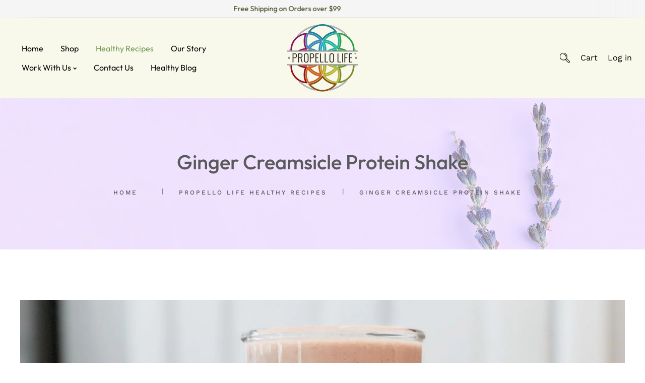

--- FILE ---
content_type: text/html; charset=utf-8
request_url: https://www.propellolife.com/blogs/propello-life-healthy-recipes/ginger-creamsicle-protein-shake
body_size: 47796
content:
<!doctype html>
<html class="no-js" lang="en">
  <head>
    <meta charset="utf-8">
    <meta http-equiv="X-UA-Compatible" content="IE=edge">
    <meta name="viewport" content="width=device-width,initial-scale=1,maximum-scale=1">
    <meta name="theme-color" content="">
    <link rel="canonical" href="https://www.propellolife.com/blogs/propello-life-healthy-recipes/ginger-creamsicle-protein-shake">
    <link rel="preconnect" href="https://cdn.shopify.com" crossorigin>
    <link rel="preconnect" href="https://fonts.googleapis.com"><link rel="icon" type="image/png" href="//www.propellolife.com/cdn/shop/files/PL_Logo_wTrademark_Black_Text_copy_large_fdaf03a0-6311-4800-aa8c-79daabe0de95.webp?crop=center&height=32&v=1716468821&width=32"><link rel="preconnect" href="https://fonts.shopifycdn.com" crossorigin><title>
      Ginger Creamsicle Protein Shake
 &ndash; Propello Life | The Best Natural Supplements</title>

    
      <meta name="description" content="You have got to try this immunity boosting protein smoothie. It tastes just like a creamsicle, and you won&#39;t even know you aren&#39;t eating a dessert! It is loaded with over 30 grams of protein, antioxidants, and immune system boosting ingredients. It&#39;s also a great way to start your day, in-between meal snack, or treat t">
    

    

<meta property="og:site_name" content="Propello Life | The Best Natural Supplements">
<meta property="og:url" content="https://www.propellolife.com/blogs/propello-life-healthy-recipes/ginger-creamsicle-protein-shake">
<meta property="og:title" content="Ginger Creamsicle Protein Shake">
<meta property="og:type" content="article">
<meta property="og:description" content="You have got to try this immunity boosting protein smoothie. It tastes just like a creamsicle, and you won&#39;t even know you aren&#39;t eating a dessert! It is loaded with over 30 grams of protein, antioxidants, and immune system boosting ingredients. It&#39;s also a great way to start your day, in-between meal snack, or treat t"><meta property="og:image" content="http://www.propellolife.com/cdn/shop/articles/Propello_Life_Healthy_Recipe_Ginger_Creamsicle_Protein_Shake.jpg?v=1642524558">
  <meta property="og:image:secure_url" content="https://www.propellolife.com/cdn/shop/articles/Propello_Life_Healthy_Recipe_Ginger_Creamsicle_Protein_Shake.jpg?v=1642524558">
  <meta property="og:image:width" content="1400">
  <meta property="og:image:height" content="800"><meta name="twitter:card" content="summary_large_image">
<meta name="twitter:title" content="Ginger Creamsicle Protein Shake">
<meta name="twitter:description" content="You have got to try this immunity boosting protein smoothie. It tastes just like a creamsicle, and you won&#39;t even know you aren&#39;t eating a dessert! It is loaded with over 30 grams of protein, antioxidants, and immune system boosting ingredients. It&#39;s also a great way to start your day, in-between meal snack, or treat t">
    
    <script src="//www.propellolife.com/cdn/shop/t/42/assets/jquery.min.js?v=8324501383853434791758560102"></script>        
    <script src="//www.propellolife.com/cdn/shop/t/42/assets/global.js?v=136330773202186297031758560101" defer="defer"></script>
    <script src="//www.propellolife.com/cdn/shop/t/42/assets/swiper-bundle.min.js?v=106694489724338690061758560102"></script>
    <script  src="//www.propellolife.com/cdn/shop/t/42/assets/jquery-cookie-min.js?v=9607349207001725821758560102"></script>
    <script src="//www.propellolife.com/cdn/shop/t/42/assets/wow.min.js?v=149765521133998811681758560103"></script>
    <script>window.performance && window.performance.mark && window.performance.mark('shopify.content_for_header.start');</script><meta name="google-site-verification" content="RE31IdkG1zLUm659_nLu1-mX5GQVhkvPKSXjSgQ5WVc">
<meta name="google-site-verification" content="Yuyfchv2PNyFWIL9F0FhN617CJOjY9b6WU0JkNrhTjc">
<meta name="facebook-domain-verification" content="chcl55mbd32ev6n1ze1x6lc681fq5d">
<meta name="facebook-domain-verification" content="pyorttjqxk8n1ypjgnqh2gmmzd3g6z">
<meta id="shopify-digital-wallet" name="shopify-digital-wallet" content="/14111112/digital_wallets/dialog">
<meta name="shopify-checkout-api-token" content="e3a22d9cb7254958b007fd296606682e">
<meta id="in-context-paypal-metadata" data-shop-id="14111112" data-venmo-supported="false" data-environment="production" data-locale="en_US" data-paypal-v4="true" data-currency="USD">
<link rel="alternate" type="application/atom+xml" title="Feed" href="/blogs/propello-life-healthy-recipes.atom" />
<script async="async" src="/checkouts/internal/preloads.js?locale=en-US"></script>
<link rel="preconnect" href="https://shop.app" crossorigin="anonymous">
<script async="async" src="https://shop.app/checkouts/internal/preloads.js?locale=en-US&shop_id=14111112" crossorigin="anonymous"></script>
<script id="apple-pay-shop-capabilities" type="application/json">{"shopId":14111112,"countryCode":"US","currencyCode":"USD","merchantCapabilities":["supports3DS"],"merchantId":"gid:\/\/shopify\/Shop\/14111112","merchantName":"Propello Life | The Best Natural Supplements","requiredBillingContactFields":["postalAddress","email"],"requiredShippingContactFields":["postalAddress","email"],"shippingType":"shipping","supportedNetworks":["visa","masterCard","amex","discover","elo","jcb"],"total":{"type":"pending","label":"Propello Life | The Best Natural Supplements","amount":"1.00"},"shopifyPaymentsEnabled":true,"supportsSubscriptions":true}</script>
<script id="shopify-features" type="application/json">{"accessToken":"e3a22d9cb7254958b007fd296606682e","betas":["rich-media-storefront-analytics"],"domain":"www.propellolife.com","predictiveSearch":true,"shopId":14111112,"locale":"en"}</script>
<script>var Shopify = Shopify || {};
Shopify.shop = "propello-life.myshopify.com";
Shopify.locale = "en";
Shopify.currency = {"active":"USD","rate":"1.0"};
Shopify.country = "US";
Shopify.theme = {"name":"fabish","id":182815555872,"schema_name":"fabish","schema_version":"1.0","theme_store_id":null,"role":"main"};
Shopify.theme.handle = "null";
Shopify.theme.style = {"id":null,"handle":null};
Shopify.cdnHost = "www.propellolife.com/cdn";
Shopify.routes = Shopify.routes || {};
Shopify.routes.root = "/";</script>
<script type="module">!function(o){(o.Shopify=o.Shopify||{}).modules=!0}(window);</script>
<script>!function(o){function n(){var o=[];function n(){o.push(Array.prototype.slice.apply(arguments))}return n.q=o,n}var t=o.Shopify=o.Shopify||{};t.loadFeatures=n(),t.autoloadFeatures=n()}(window);</script>
<script>
  window.ShopifyPay = window.ShopifyPay || {};
  window.ShopifyPay.apiHost = "shop.app\/pay";
  window.ShopifyPay.redirectState = null;
</script>
<script id="shop-js-analytics" type="application/json">{"pageType":"article"}</script>
<script defer="defer" async type="module" src="//www.propellolife.com/cdn/shopifycloud/shop-js/modules/v2/client.init-shop-cart-sync_DtuiiIyl.en.esm.js"></script>
<script defer="defer" async type="module" src="//www.propellolife.com/cdn/shopifycloud/shop-js/modules/v2/chunk.common_CUHEfi5Q.esm.js"></script>
<script type="module">
  await import("//www.propellolife.com/cdn/shopifycloud/shop-js/modules/v2/client.init-shop-cart-sync_DtuiiIyl.en.esm.js");
await import("//www.propellolife.com/cdn/shopifycloud/shop-js/modules/v2/chunk.common_CUHEfi5Q.esm.js");

  window.Shopify.SignInWithShop?.initShopCartSync?.({"fedCMEnabled":true,"windoidEnabled":true});

</script>
<script>
  window.Shopify = window.Shopify || {};
  if (!window.Shopify.featureAssets) window.Shopify.featureAssets = {};
  window.Shopify.featureAssets['shop-js'] = {"shop-cart-sync":["modules/v2/client.shop-cart-sync_DFoTY42P.en.esm.js","modules/v2/chunk.common_CUHEfi5Q.esm.js"],"init-fed-cm":["modules/v2/client.init-fed-cm_D2UNy1i2.en.esm.js","modules/v2/chunk.common_CUHEfi5Q.esm.js"],"init-shop-email-lookup-coordinator":["modules/v2/client.init-shop-email-lookup-coordinator_BQEe2rDt.en.esm.js","modules/v2/chunk.common_CUHEfi5Q.esm.js"],"shop-cash-offers":["modules/v2/client.shop-cash-offers_3CTtReFF.en.esm.js","modules/v2/chunk.common_CUHEfi5Q.esm.js","modules/v2/chunk.modal_BewljZkx.esm.js"],"shop-button":["modules/v2/client.shop-button_C6oxCjDL.en.esm.js","modules/v2/chunk.common_CUHEfi5Q.esm.js"],"init-windoid":["modules/v2/client.init-windoid_5pix8xhK.en.esm.js","modules/v2/chunk.common_CUHEfi5Q.esm.js"],"avatar":["modules/v2/client.avatar_BTnouDA3.en.esm.js"],"init-shop-cart-sync":["modules/v2/client.init-shop-cart-sync_DtuiiIyl.en.esm.js","modules/v2/chunk.common_CUHEfi5Q.esm.js"],"shop-toast-manager":["modules/v2/client.shop-toast-manager_BYv_8cH1.en.esm.js","modules/v2/chunk.common_CUHEfi5Q.esm.js"],"pay-button":["modules/v2/client.pay-button_FnF9EIkY.en.esm.js","modules/v2/chunk.common_CUHEfi5Q.esm.js"],"shop-login-button":["modules/v2/client.shop-login-button_CH1KUpOf.en.esm.js","modules/v2/chunk.common_CUHEfi5Q.esm.js","modules/v2/chunk.modal_BewljZkx.esm.js"],"init-customer-accounts-sign-up":["modules/v2/client.init-customer-accounts-sign-up_aj7QGgYS.en.esm.js","modules/v2/client.shop-login-button_CH1KUpOf.en.esm.js","modules/v2/chunk.common_CUHEfi5Q.esm.js","modules/v2/chunk.modal_BewljZkx.esm.js"],"init-shop-for-new-customer-accounts":["modules/v2/client.init-shop-for-new-customer-accounts_NbnYRf_7.en.esm.js","modules/v2/client.shop-login-button_CH1KUpOf.en.esm.js","modules/v2/chunk.common_CUHEfi5Q.esm.js","modules/v2/chunk.modal_BewljZkx.esm.js"],"init-customer-accounts":["modules/v2/client.init-customer-accounts_ppedhqCH.en.esm.js","modules/v2/client.shop-login-button_CH1KUpOf.en.esm.js","modules/v2/chunk.common_CUHEfi5Q.esm.js","modules/v2/chunk.modal_BewljZkx.esm.js"],"shop-follow-button":["modules/v2/client.shop-follow-button_CMIBBa6u.en.esm.js","modules/v2/chunk.common_CUHEfi5Q.esm.js","modules/v2/chunk.modal_BewljZkx.esm.js"],"lead-capture":["modules/v2/client.lead-capture_But0hIyf.en.esm.js","modules/v2/chunk.common_CUHEfi5Q.esm.js","modules/v2/chunk.modal_BewljZkx.esm.js"],"checkout-modal":["modules/v2/client.checkout-modal_BBxc70dQ.en.esm.js","modules/v2/chunk.common_CUHEfi5Q.esm.js","modules/v2/chunk.modal_BewljZkx.esm.js"],"shop-login":["modules/v2/client.shop-login_hM3Q17Kl.en.esm.js","modules/v2/chunk.common_CUHEfi5Q.esm.js","modules/v2/chunk.modal_BewljZkx.esm.js"],"payment-terms":["modules/v2/client.payment-terms_CAtGlQYS.en.esm.js","modules/v2/chunk.common_CUHEfi5Q.esm.js","modules/v2/chunk.modal_BewljZkx.esm.js"]};
</script>
<script>(function() {
  var isLoaded = false;
  function asyncLoad() {
    if (isLoaded) return;
    isLoaded = true;
    var urls = ["https:\/\/cdn-app.sealsubscriptions.com\/shopify\/public\/js\/sealsubscriptions.js?shop=propello-life.myshopify.com","https:\/\/cdn.nfcube.com\/instafeed-48d9249ab1bbe56ad1eb8498c739fa2e.js?shop=propello-life.myshopify.com"];
    for (var i = 0; i < urls.length; i++) {
      var s = document.createElement('script');
      s.type = 'text/javascript';
      s.async = true;
      s.src = urls[i];
      var x = document.getElementsByTagName('script')[0];
      x.parentNode.insertBefore(s, x);
    }
  };
  if(window.attachEvent) {
    window.attachEvent('onload', asyncLoad);
  } else {
    window.addEventListener('load', asyncLoad, false);
  }
})();</script>
<script id="__st">var __st={"a":14111112,"offset":-18000,"reqid":"64b5cf7b-c03a-46dc-8cc9-d63cf0e0c2b5-1767174953","pageurl":"www.propellolife.com\/blogs\/propello-life-healthy-recipes\/ginger-creamsicle-protein-shake","s":"articles-557791182895","u":"ba661567b0ed","p":"article","rtyp":"article","rid":557791182895};</script>
<script>window.ShopifyPaypalV4VisibilityTracking = true;</script>
<script id="captcha-bootstrap">!function(){'use strict';const t='contact',e='account',n='new_comment',o=[[t,t],['blogs',n],['comments',n],[t,'customer']],c=[[e,'customer_login'],[e,'guest_login'],[e,'recover_customer_password'],[e,'create_customer']],r=t=>t.map((([t,e])=>`form[action*='/${t}']:not([data-nocaptcha='true']) input[name='form_type'][value='${e}']`)).join(','),a=t=>()=>t?[...document.querySelectorAll(t)].map((t=>t.form)):[];function s(){const t=[...o],e=r(t);return a(e)}const i='password',u='form_key',d=['recaptcha-v3-token','g-recaptcha-response','h-captcha-response',i],f=()=>{try{return window.sessionStorage}catch{return}},m='__shopify_v',_=t=>t.elements[u];function p(t,e,n=!1){try{const o=window.sessionStorage,c=JSON.parse(o.getItem(e)),{data:r}=function(t){const{data:e,action:n}=t;return t[m]||n?{data:e,action:n}:{data:t,action:n}}(c);for(const[e,n]of Object.entries(r))t.elements[e]&&(t.elements[e].value=n);n&&o.removeItem(e)}catch(o){console.error('form repopulation failed',{error:o})}}const l='form_type',E='cptcha';function T(t){t.dataset[E]=!0}const w=window,h=w.document,L='Shopify',v='ce_forms',y='captcha';let A=!1;((t,e)=>{const n=(g='f06e6c50-85a8-45c8-87d0-21a2b65856fe',I='https://cdn.shopify.com/shopifycloud/storefront-forms-hcaptcha/ce_storefront_forms_captcha_hcaptcha.v1.5.2.iife.js',D={infoText:'Protected by hCaptcha',privacyText:'Privacy',termsText:'Terms'},(t,e,n)=>{const o=w[L][v],c=o.bindForm;if(c)return c(t,g,e,D).then(n);var r;o.q.push([[t,g,e,D],n]),r=I,A||(h.body.append(Object.assign(h.createElement('script'),{id:'captcha-provider',async:!0,src:r})),A=!0)});var g,I,D;w[L]=w[L]||{},w[L][v]=w[L][v]||{},w[L][v].q=[],w[L][y]=w[L][y]||{},w[L][y].protect=function(t,e){n(t,void 0,e),T(t)},Object.freeze(w[L][y]),function(t,e,n,w,h,L){const[v,y,A,g]=function(t,e,n){const i=e?o:[],u=t?c:[],d=[...i,...u],f=r(d),m=r(i),_=r(d.filter((([t,e])=>n.includes(e))));return[a(f),a(m),a(_),s()]}(w,h,L),I=t=>{const e=t.target;return e instanceof HTMLFormElement?e:e&&e.form},D=t=>v().includes(t);t.addEventListener('submit',(t=>{const e=I(t);if(!e)return;const n=D(e)&&!e.dataset.hcaptchaBound&&!e.dataset.recaptchaBound,o=_(e),c=g().includes(e)&&(!o||!o.value);(n||c)&&t.preventDefault(),c&&!n&&(function(t){try{if(!f())return;!function(t){const e=f();if(!e)return;const n=_(t);if(!n)return;const o=n.value;o&&e.removeItem(o)}(t);const e=Array.from(Array(32),(()=>Math.random().toString(36)[2])).join('');!function(t,e){_(t)||t.append(Object.assign(document.createElement('input'),{type:'hidden',name:u})),t.elements[u].value=e}(t,e),function(t,e){const n=f();if(!n)return;const o=[...t.querySelectorAll(`input[type='${i}']`)].map((({name:t})=>t)),c=[...d,...o],r={};for(const[a,s]of new FormData(t).entries())c.includes(a)||(r[a]=s);n.setItem(e,JSON.stringify({[m]:1,action:t.action,data:r}))}(t,e)}catch(e){console.error('failed to persist form',e)}}(e),e.submit())}));const S=(t,e)=>{t&&!t.dataset[E]&&(n(t,e.some((e=>e===t))),T(t))};for(const o of['focusin','change'])t.addEventListener(o,(t=>{const e=I(t);D(e)&&S(e,y())}));const B=e.get('form_key'),M=e.get(l),P=B&&M;t.addEventListener('DOMContentLoaded',(()=>{const t=y();if(P)for(const e of t)e.elements[l].value===M&&p(e,B);[...new Set([...A(),...v().filter((t=>'true'===t.dataset.shopifyCaptcha))])].forEach((e=>S(e,t)))}))}(h,new URLSearchParams(w.location.search),n,t,e,['guest_login'])})(!0,!0)}();</script>
<script integrity="sha256-4kQ18oKyAcykRKYeNunJcIwy7WH5gtpwJnB7kiuLZ1E=" data-source-attribution="shopify.loadfeatures" defer="defer" src="//www.propellolife.com/cdn/shopifycloud/storefront/assets/storefront/load_feature-a0a9edcb.js" crossorigin="anonymous"></script>
<script crossorigin="anonymous" defer="defer" src="//www.propellolife.com/cdn/shopifycloud/storefront/assets/shopify_pay/storefront-65b4c6d7.js?v=20250812"></script>
<script data-source-attribution="shopify.dynamic_checkout.dynamic.init">var Shopify=Shopify||{};Shopify.PaymentButton=Shopify.PaymentButton||{isStorefrontPortableWallets:!0,init:function(){window.Shopify.PaymentButton.init=function(){};var t=document.createElement("script");t.src="https://www.propellolife.com/cdn/shopifycloud/portable-wallets/latest/portable-wallets.en.js",t.type="module",document.head.appendChild(t)}};
</script>
<script data-source-attribution="shopify.dynamic_checkout.buyer_consent">
  function portableWalletsHideBuyerConsent(e){var t=document.getElementById("shopify-buyer-consent"),n=document.getElementById("shopify-subscription-policy-button");t&&n&&(t.classList.add("hidden"),t.setAttribute("aria-hidden","true"),n.removeEventListener("click",e))}function portableWalletsShowBuyerConsent(e){var t=document.getElementById("shopify-buyer-consent"),n=document.getElementById("shopify-subscription-policy-button");t&&n&&(t.classList.remove("hidden"),t.removeAttribute("aria-hidden"),n.addEventListener("click",e))}window.Shopify?.PaymentButton&&(window.Shopify.PaymentButton.hideBuyerConsent=portableWalletsHideBuyerConsent,window.Shopify.PaymentButton.showBuyerConsent=portableWalletsShowBuyerConsent);
</script>
<script data-source-attribution="shopify.dynamic_checkout.cart.bootstrap">document.addEventListener("DOMContentLoaded",(function(){function t(){return document.querySelector("shopify-accelerated-checkout-cart, shopify-accelerated-checkout")}if(t())Shopify.PaymentButton.init();else{new MutationObserver((function(e,n){t()&&(Shopify.PaymentButton.init(),n.disconnect())})).observe(document.body,{childList:!0,subtree:!0})}}));
</script>
<script id='scb4127' type='text/javascript' async='' src='https://www.propellolife.com/cdn/shopifycloud/privacy-banner/storefront-banner.js'></script><link id="shopify-accelerated-checkout-styles" rel="stylesheet" media="screen" href="https://www.propellolife.com/cdn/shopifycloud/portable-wallets/latest/accelerated-checkout-backwards-compat.css" crossorigin="anonymous">
<style id="shopify-accelerated-checkout-cart">
        #shopify-buyer-consent {
  margin-top: 1em;
  display: inline-block;
  width: 100%;
}

#shopify-buyer-consent.hidden {
  display: none;
}

#shopify-subscription-policy-button {
  background: none;
  border: none;
  padding: 0;
  text-decoration: underline;
  font-size: inherit;
  cursor: pointer;
}

#shopify-subscription-policy-button::before {
  box-shadow: none;
}

      </style>
<script id="sections-script" data-sections="header" defer="defer" src="//www.propellolife.com/cdn/shop/t/42/compiled_assets/scripts.js?1984"></script>
<script>window.performance && window.performance.mark && window.performance.mark('shopify.content_for_header.end');</script>   
    <style data-shopify> /* latin-ext */
@font-face {
  font-family: 'Outfit';
  font-style: normal;
  font-weight: 100 900;
  font-display: swap;
  src: url(https://fonts.gstatic.com/s/outfit/v11/QGYvz_MVcBeNP4NJuktqQ4E.woff2) format('woff2');
  unicode-range: U+0100-02AF, U+0304, U+0308, U+0329, U+1E00-1E9F, U+1EF2-1EFF, U+2020, U+20A0-20AB, U+20AD-20C0, U+2113, U+2C60-2C7F, U+A720-A7FF;
}
/* latin */
@font-face {
  font-family: 'Outfit';
  font-style: normal;
  font-weight: 100 900;
  font-display: swap;
  src: url(https://fonts.gstatic.com/s/outfit/v11/QGYvz_MVcBeNP4NJtEtq.woff2) format('woff2');
  unicode-range: U+0000-00FF, U+0131, U+0152-0153, U+02BB-02BC, U+02C6, U+02DA, U+02DC, U+0304, U+0308, U+0329, U+2000-206F, U+2074, U+20AC, U+2122, U+2191, U+2193, U+2212, U+2215, U+FEFF, U+FFFD;
}/* latin-ext */
@font-face {
  font-family: 'Belleza';
  font-style: normal;
  font-weight: 400;
  font-display: swap;
  src: url(https://fonts.gstatic.com/s/belleza/v17/0nkoC9_pNeMfhX4Bhc_4ajzr.woff2) format('woff2');
  unicode-range: U+0100-02AF, U+0304, U+0308, U+0329, U+1E00-1E9F, U+1EF2-1EFF, U+2020, U+20A0-20AB, U+20AD-20C0, U+2113, U+2C60-2C7F, U+A720-A7FF;
}
/* latin */
@font-face {
  font-family: 'Belleza';
  font-style: normal;
  font-weight: 400;
  font-display: swap;
  src: url(https://fonts.gstatic.com/s/belleza/v17/0nkoC9_pNeMfhX4BhcH4ag.woff2) format('woff2');
  unicode-range: U+0000-00FF, U+0131, U+0152-0153, U+02BB-02BC, U+02C6, U+02DA, U+02DC, U+0304, U+0308, U+0329, U+2000-206F, U+2074, U+20AC, U+2122, U+2191, U+2193, U+2212, U+2215, U+FEFF, U+FFFD;
}
/* vietnamese */
@font-face {
  font-family: 'Work Sans';
  font-style: italic;
  font-weight: 100 900;
  font-display: swap;
  src: url(https://fonts.gstatic.com/s/worksans/v19/QGYqz_wNahGAdqQ43Rh_eZDkv_1w4A.woff2) format('woff2');
  unicode-range: U+0102-0103, U+0110-0111, U+0128-0129, U+0168-0169, U+01A0-01A1, U+01AF-01B0, U+0300-0301, U+0303-0304, U+0308-0309, U+0323, U+0329, U+1EA0-1EF9, U+20AB;
}
/* latin-ext */
@font-face {
  font-family: 'Work Sans';
  font-style: italic;
  font-weight: 100 900;
  font-display: swap;
  src: url(https://fonts.gstatic.com/s/worksans/v19/QGYqz_wNahGAdqQ43Rh_eZDlv_1w4A.woff2) format('woff2');
  unicode-range: U+0100-02AF, U+0304, U+0308, U+0329, U+1E00-1E9F, U+1EF2-1EFF, U+2020, U+20A0-20AB, U+20AD-20C0, U+2113, U+2C60-2C7F, U+A720-A7FF;
}
/* latin */
@font-face {
  font-family: 'Work Sans';
  font-style: italic;
  font-weight: 100 900;
  font-display: swap;
  src: url(https://fonts.gstatic.com/s/worksans/v19/QGYqz_wNahGAdqQ43Rh_eZDrv_0.woff2) format('woff2');
  unicode-range: U+0000-00FF, U+0131, U+0152-0153, U+02BB-02BC, U+02C6, U+02DA, U+02DC, U+0304, U+0308, U+0329, U+2000-206F, U+2074, U+20AC, U+2122, U+2191, U+2193, U+2212, U+2215, U+FEFF, U+FFFD;
}
/* vietnamese */
@font-face {
  font-family: 'Work Sans';
  font-style: normal;
  font-weight: 100 900;
  font-display: swap;
  src: url(https://fonts.gstatic.com/s/worksans/v19/QGYsz_wNahGAdqQ43Rh_c6Dpp_k.woff2) format('woff2');
  unicode-range: U+0102-0103, U+0110-0111, U+0128-0129, U+0168-0169, U+01A0-01A1, U+01AF-01B0, U+0300-0301, U+0303-0304, U+0308-0309, U+0323, U+0329, U+1EA0-1EF9, U+20AB;
}
/* latin-ext */
@font-face {
  font-family: 'Work Sans';
  font-style: normal;
  font-weight: 100 900;
  font-display: swap;
  src: url(https://fonts.gstatic.com/s/worksans/v19/QGYsz_wNahGAdqQ43Rh_cqDpp_k.woff2) format('woff2');
  unicode-range: U+0100-02AF, U+0304, U+0308, U+0329, U+1E00-1E9F, U+1EF2-1EFF, U+2020, U+20A0-20AB, U+20AD-20C0, U+2113, U+2C60-2C7F, U+A720-A7FF;
}
/* latin */
@font-face {
  font-family: 'Work Sans';
  font-style: normal;
  font-weight: 100 900;
  font-display: swap;
  src: url(https://fonts.gstatic.com/s/worksans/v19/QGYsz_wNahGAdqQ43Rh_fKDp.woff2) format('woff2');
  unicode-range: U+0000-00FF, U+0131, U+0152-0153, U+02BB-02BC, U+02C6, U+02DA, U+02DC, U+0304, U+0308, U+0329, U+2000-206F, U+2074, U+20AC, U+2122, U+2191, U+2193, U+2212, U+2215, U+FEFF, U+FFFD;
}/* latin-ext */
@font-face {
  font-family: 'Belleza';
  font-style: normal;
  font-weight: 400;
  font-display: swap;
  src: url(https://fonts.gstatic.com/s/belleza/v17/0nkoC9_pNeMfhX4Bhc_4ajzr.woff2) format('woff2');
  unicode-range: U+0100-02AF, U+0304, U+0308, U+0329, U+1E00-1E9F, U+1EF2-1EFF, U+2020, U+20A0-20AB, U+20AD-20C0, U+2113, U+2C60-2C7F, U+A720-A7FF;
}
/* latin */
@font-face {
  font-family: 'Belleza';
  font-style: normal;
  font-weight: 400;
  font-display: swap;
  src: url(https://fonts.gstatic.com/s/belleza/v17/0nkoC9_pNeMfhX4BhcH4ag.woff2) format('woff2');
  unicode-range: U+0000-00FF, U+0131, U+0152-0153, U+02BB-02BC, U+02C6, U+02DA, U+02DC, U+0304, U+0308, U+0329, U+2000-206F, U+2074, U+20AC, U+2122, U+2191, U+2193, U+2212, U+2215, U+FEFF, U+FFFD;
}
/* vietnamese */
@font-face {
  font-family: 'Work Sans';
  font-style: italic;
  font-weight: 100 900;
  font-display: swap;
  src: url(https://fonts.gstatic.com/s/worksans/v19/QGYqz_wNahGAdqQ43Rh_eZDkv_1w4A.woff2) format('woff2');
  unicode-range: U+0102-0103, U+0110-0111, U+0128-0129, U+0168-0169, U+01A0-01A1, U+01AF-01B0, U+0300-0301, U+0303-0304, U+0308-0309, U+0323, U+0329, U+1EA0-1EF9, U+20AB;
}
/* latin-ext */
@font-face {
  font-family: 'Work Sans';
  font-style: italic;
  font-weight: 100 900;
  font-display: swap;
  src: url(https://fonts.gstatic.com/s/worksans/v19/QGYqz_wNahGAdqQ43Rh_eZDlv_1w4A.woff2) format('woff2');
  unicode-range: U+0100-02AF, U+0304, U+0308, U+0329, U+1E00-1E9F, U+1EF2-1EFF, U+2020, U+20A0-20AB, U+20AD-20C0, U+2113, U+2C60-2C7F, U+A720-A7FF;
}
/* latin */
@font-face {
  font-family: 'Work Sans';
  font-style: italic;
  font-weight: 100 900;
  font-display: swap;
  src: url(https://fonts.gstatic.com/s/worksans/v19/QGYqz_wNahGAdqQ43Rh_eZDrv_0.woff2) format('woff2');
  unicode-range: U+0000-00FF, U+0131, U+0152-0153, U+02BB-02BC, U+02C6, U+02DA, U+02DC, U+0304, U+0308, U+0329, U+2000-206F, U+2074, U+20AC, U+2122, U+2191, U+2193, U+2212, U+2215, U+FEFF, U+FFFD;
}
/* vietnamese */
@font-face {
  font-family: 'Work Sans';
  font-style: normal;
  font-weight: 100 900;
  font-display: swap;
  src: url(https://fonts.gstatic.com/s/worksans/v19/QGYsz_wNahGAdqQ43Rh_c6Dpp_k.woff2) format('woff2');
  unicode-range: U+0102-0103, U+0110-0111, U+0128-0129, U+0168-0169, U+01A0-01A1, U+01AF-01B0, U+0300-0301, U+0303-0304, U+0308-0309, U+0323, U+0329, U+1EA0-1EF9, U+20AB;
}
/* latin-ext */
@font-face {
  font-family: 'Work Sans';
  font-style: normal;
  font-weight: 100 900;
  font-display: swap;
  src: url(https://fonts.gstatic.com/s/worksans/v19/QGYsz_wNahGAdqQ43Rh_cqDpp_k.woff2) format('woff2');
  unicode-range: U+0100-02AF, U+0304, U+0308, U+0329, U+1E00-1E9F, U+1EF2-1EFF, U+2020, U+20A0-20AB, U+20AD-20C0, U+2113, U+2C60-2C7F, U+A720-A7FF;
}
/* latin */
@font-face {
  font-family: 'Work Sans';
  font-style: normal;
  font-weight: 100 900;
  font-display: swap;
  src: url(https://fonts.gstatic.com/s/worksans/v19/QGYsz_wNahGAdqQ43Rh_fKDp.woff2) format('woff2');
  unicode-range: U+0000-00FF, U+0131, U+0152-0153, U+02BB-02BC, U+02C6, U+02DA, U+02DC, U+0304, U+0308, U+0329, U+2000-206F, U+2074, U+20AC, U+2122, U+2191, U+2193, U+2212, U+2215, U+FEFF, U+FFFD;
}
      @font-face {
  font-family: "DM Sans";
  font-weight: 400;
  font-style: normal;
  font-display: swap;
  src: url("//www.propellolife.com/cdn/fonts/dm_sans/dmsans_n4.ec80bd4dd7e1a334c969c265873491ae56018d72.woff2") format("woff2"),
       url("//www.propellolife.com/cdn/fonts/dm_sans/dmsans_n4.87bdd914d8a61247b911147ae68e754d695c58a6.woff") format("woff");
}
                 
      
    
      :root {
        --font-heading-family: "Outfit", sans-serif;
        --font-heading-style: normal;
        --font-heading-weight: 400;
        --font-heading-scale: 1.0;
        --font-body-family: "Work Sans", sans-serif;
        --font-body-style: normal;
        --font-body-weight: 400;
        --font-body-weight-bold: 700;
        --font-body-scale: 1.0;
        --font-additional-family: "Work Sans", sans-serif;
        --font-additional-heading-style: normal;
        --font-additional-heading-weight: 400;
         
        --color-base-text: 0, 0, 0;
     
        --color-shadow: 0, 0, 0;
        --color-base-background-1: 255, 255, 255;
        --color-base-background-2: 249, 249, 235;
        --color-base-background-3: 114, 152, 85;
        --color-base-background-4: 245, 245, 245;
        --color-base-solid-button-labels: 0, 0, 0;
        --color-base-outline-button-labels: 47, 62, 16;
        --color-base-accent-1: 0, 0, 0;
        --color-base-accent-2: 90, 90, 90;
        --color-base-accent-3: 0, 0, 0;
        --color-overlay: 228, 236, 230;
       --color-border: 247, 233, 227;
        --payment-terms-background-color: #ffffff;
        --gradient-button-background-1: #000000;
        --gradient-button-hover:;

      
        --gradient-base-background-1: #ffffff;
        --gradient-base-background-2: #f9f9eb;
        --gradient-base-background-3: #729855;
       --gradient-base-background-4: #f5f5f5;
        --gradient-base-accent-1: #000000;
        --gradient-base-accent-2: #5a5a5a;
        --gradient-base-accent-3: rgba(0,0,0,0);
        
        --media-padding: px;
        --media-border-opacity: 0.0;
        --media-border-width: 0px;
        --media-radius: 0px;
        --media-shadow-opacity: 0.0;
        --media-shadow-horizontal-offset: 0px;
        --media-shadow-vertical-offset: 4px;
        --media-shadow-blur-radius: 5px;

        --page-width: 164rem;
        --page-width-laptop: 120rem;
        --page-width-tab: 96rem;
      
        --page-full-width-spacing: 2%;
        --page-width-margin: 0rem;

        --card-image-padding: 0.0rem;
        --card-corner-radius: 0.0rem;
        --card-text-alignment: center;
        --card-border-width: 0.0rem;
        --card-border-opacity: 0.0;
        --card-shadow-opacity: 0.0;
        --card-shadow-horizontal-offset: 0.0rem;
        --card-shadow-vertical-offset: 0.0rem;
        --card-shadow-blur-radius: 3.0rem;

        --badge-corner-radius: 0.0rem;

        --popup-border-width: 0px;
        --popup-border-opacity: 0.0;
        --popup-corner-radius: 0px;
        --popup-shadow-opacity: 0.2;
        --popup-shadow-horizontal-offset: 6px;
        --popup-shadow-vertical-offset: 6px;
        --popup-shadow-blur-radius: 10px;

        --drawer-border-width: 24px;
        --drawer-border-opacity: 0.0;
        --drawer-shadow-opacity: 0.55;
        --drawer-shadow-horizontal-offset: 0px;
        --drawer-shadow-vertical-offset: 4px;
        --drawer-shadow-blur-radius: 0px;

        --spacing-sections-desktop: 0px;
        --spacing-sections-mobile: 0px;

        --grid-desktop-vertical-spacing: 30px;
        --grid-desktop-horizontal-spacing: 30px;
        --grid-mobile-vertical-spacing: 15px;
        --grid-mobile-horizontal-spacing: 15px;
        --sidebar-width:400px;

      
        --text-boxes-border-opacity: 0.1;
        --text-boxes-border-width: 0px;
        --text-boxes-radius: 0px;
        --text-boxes-shadow-opacity: 0.0;
        --text-boxes-shadow-horizontal-offset: 0px;
        --text-boxes-shadow-vertical-offset: 4px;
        --text-boxes-shadow-blur-radius: 5px;

        --buttons-radius: 0px;
        --buttons-radius-outset: 0px;
        --buttons-border-width: 0px;
        --buttons-border-opacity: 1.0;
        --buttons-shadow-opacity: 0.0;
        --buttons-shadow-horizontal-offset: 0px;
        --buttons-shadow-vertical-offset: 0px;
        --buttons-shadow-blur-radius: 0px;
        --buttons-border-offset: 0px;

        --inputs-radius: 0px;
        --inputs-border-width: 1px;
        --inputs-border-opacity: 1.0;
        --inputs-shadow-opacity: 0.0;
        --inputs-shadow-horizontal-offset: 0px;
        --inputs-margin-offset: 0px;
        --inputs-shadow-vertical-offset: 0px;
        --inputs-shadow-blur-radius: 0px;
        --inputs-radius-outset: 0px;

        --variant-pills-radius: 0px;
        --variant-pills-border-width: 0px;
        --variant-pills-border-opacity: 0.55;
        --variant-pills-shadow-opacity: 0.0;
        --variant-pills-shadow-horizontal-offset: 0px;
        --variant-pills-shadow-vertical-offset: 4px;
        --variant-pills-shadow-blur-radius: 5px;
      }
      
      body.preloader-overflow .cart-drawer { 
      display: none;
        }

      #preloader .spinner  , .dT_loading {
      position: fixed;
      display: block;
      z-index: 2000;
      width: 100%;
      height: 100%;
      top:0;
      bottom:0;
      left:0;
      right: 0;
      margin: auto;
       
      
      /* overflow:hidden; */
      background-repeat: no-repeat;
      background-position: center;
      background-color: rgb(var(--color-background));
        transition: all 3s linear;
      }
     
        /* @media(max-width:749px){
          #preloader{
            background-size:inherit;
          }
       }  */
      #CartDrawer{ overflow:hidden; }
    .alert-overlay-wrapper {position:relative; width: 100%; height: 100%;}
      .alert-overlay{
      display: none; 
      position: fixed; 
      z-index: 1; 
      padding-top: 100px; 
      left: 0;
      top: 0;
      width: 100%; 
      height: 100%; 
      overflow: auto; 
      background-color: rgb(var(--color-base-accent-1)); 
      background-color:rgba(var(--color-base-accent-1), 0.4); 
      } 
      .alert-overlay .main-content {
      position: absolute;
      left: 50%;
      right: 0;
      top: 50%;
      background-color:rgb(var(--color-base-background-1));    
      bottom: 0;
      z-index: 99;
      width: calc(100% - 2rem);
      max-width: 500px;
      height: 200px;
      padding: 10px;
      transform: translate(-50%, -50%);
      align-items: center;
      display: flex;
      flex-direction: column;
      justify-content: center;
      }
    .closebtn {
    margin-left: 15px;
    background:rgb(var(--color-base-solid-button-labels));
    color: rgb(var(--color-base-background-1)); 
    font-weight: bold;
    float: right;
    font-size: 22px;
    line-height: 20px;
    cursor: pointer;
    transition: 0.3s;
    position:absolute;
    right:15px;
    top:15px;  
    width: 25px;
    height: 25px;
    justify-content: center;
    align-items: center;
    display: flex;  
    }
    .closebtn svg{width:1.4rem; height:1.4rem;}
    .closebtn:hover {
    background: rgb(var(--color-base-outline-button-labels)); color: rgb(var(--color-base-background-1)); 
    }
    .overflow-hidden.filter-clicked .shopify-section-header-sticky { z-index: 1;}
     .overflow-hidden-mobile .mobile-toolbar__icons, .overflow-hidden.filter-clicked .mobile-toolbar__icons { z-index: 0;}
 
      </style>

    <link href="//www.propellolife.com/cdn/shop/t/42/assets/base.css?v=724057595062827671758560101" rel="stylesheet" type="text/css" media="all" />
    <link href="//www.propellolife.com/cdn/shop/t/42/assets/custom.css?v=64935829561180819921758560101" rel="stylesheet" type="text/css" media="all" />
    <link href="//www.propellolife.com/cdn/shop/t/42/assets/component-card.css?v=23228313089880582411758560101" rel="stylesheet" type="text/css" media="all" />
    <link href="//www.propellolife.com/cdn/shop/t/42/assets/swiper-bundle.min.css?v=158860379236945567071758560102" rel="stylesheet" type="text/css" media="all" />    
    <link href="https://cdnjs.cloudflare.com/ajax/libs/font-awesome/4.7.0/css/font-awesome.min.css" rel="stylesheet" type="text/css" media="all" />
    <link href="https://cdnjs.cloudflare.com/ajax/libs/flag-icon-css/4.1.5/css/flag-icons.min.css" rel="stylesheet" type="text/css" media="all" />
    <link href="//www.propellolife.com/cdn/shop/t/42/assets/animate.min.css?v=73862710899180798181758560101" rel="stylesheet" type="text/css" media="all" />    
    <link href="//www.propellolife.com/cdn/shop/t/42/assets/placeholder.css?v=3127957551884083801758560102" rel="stylesheet" type="text/css" media="all" />  
     <link href="//www.propellolife.com/cdn/shop/t/42/assets/splitting.css?v=11055875363189162991758560102" rel="stylesheet" type="text/css" media="all" />
    <link href="//www.propellolife.com/cdn/shop/t/42/assets/splitting-cells.css?v=140815468133970727221758560102" rel="stylesheet" type="text/css" media="all" />
    <link href="https://unpkg.com/aos@2.3.1/dist/aos.css" rel="stylesheet"><link rel="preload" as="font" href="//www.propellolife.com/cdn/fonts/dm_sans/dmsans_n4.ec80bd4dd7e1a334c969c265873491ae56018d72.woff2" type="font/woff2" crossorigin><link rel="stylesheet" href="//www.propellolife.com/cdn/shop/t/42/assets/component-predictive-search.css?v=53548833916345773391758560101" media="print" onload="this.media='all'"><script>
      document.documentElement.className = document.documentElement.className.replace('no-js', 'js');
      if (Shopify.designMode) {
        document.documentElement.classList.add('shopify-design-mode');
      }
    </script>
    
  <!-- BEGIN app block: shopify://apps/seal-subscriptions/blocks/subscription-script-append/13b25004-a140-4ab7-b5fe-29918f759699 --><script defer="defer">
	/**	SealSubs loader,version number: 2.0 */
	(function(){
		var loadScript=function(a,b){var c=document.createElement("script");c.setAttribute("defer", "defer");c.type="text/javascript",c.readyState?c.onreadystatechange=function(){("loaded"==c.readyState||"complete"==c.readyState)&&(c.onreadystatechange=null,b())}:c.onload=function(){b()},c.src=a,document.getElementsByTagName("head")[0].appendChild(c)};
		// Set variable to prevent the other loader from requesting the same resources
		window.seal_subs_app_block_loader = true;
		appendScriptUrl('propello-life.myshopify.com');

		// get script url and append timestamp of last change
		function appendScriptUrl(shop) {
			var timeStamp = Math.floor(Date.now() / (1000*1*1));
			var timestampUrl = 'https://app.sealsubscriptions.com/shopify/public/status/shop/'+shop+'.js?'+timeStamp;
			loadScript(timestampUrl, function() {
				// append app script
				if (typeof sealsubscriptions_settings_updated == 'undefined') {
					sealsubscriptions_settings_updated = 'default-by-script';
				}
				var scriptUrl = "https://cdn-app.sealsubscriptions.com/shopify/public/js/sealsubscriptions-main.js?shop="+shop+"&"+sealsubscriptions_settings_updated;
				loadScript(scriptUrl, function(){});
			});
		}
	})();

	var SealSubsScriptAppended = true;
	
</script>

<!-- END app block --><!-- BEGIN app block: shopify://apps/judge-me-reviews/blocks/judgeme_core/61ccd3b1-a9f2-4160-9fe9-4fec8413e5d8 --><!-- Start of Judge.me Core -->






<link rel="dns-prefetch" href="https://cdnwidget.judge.me">
<link rel="dns-prefetch" href="https://cdn.judge.me">
<link rel="dns-prefetch" href="https://cdn1.judge.me">
<link rel="dns-prefetch" href="https://api.judge.me">

<script data-cfasync='false' class='jdgm-settings-script'>window.jdgmSettings={"pagination":5,"disable_web_reviews":false,"badge_no_review_text":"No reviews","badge_n_reviews_text":"{{ n }} review/reviews","badge_star_color":"#fec600","hide_badge_preview_if_no_reviews":true,"badge_hide_text":false,"enforce_center_preview_badge":false,"widget_title":"Customer Reviews","widget_open_form_text":"Write a review","widget_close_form_text":"Cancel review","widget_refresh_page_text":"Refresh page","widget_summary_text":"Based on {{ number_of_reviews }} review/reviews","widget_no_review_text":"Be the first to write a review","widget_name_field_text":"Display name","widget_verified_name_field_text":"Verified Name (public)","widget_name_placeholder_text":"Display name","widget_required_field_error_text":"This field is required.","widget_email_field_text":"Email address","widget_verified_email_field_text":"Verified Email (private, can not be edited)","widget_email_placeholder_text":"Your email address","widget_email_field_error_text":"Please enter a valid email address.","widget_rating_field_text":"Rating","widget_review_title_field_text":"Review Title","widget_review_title_placeholder_text":"Give your review a title","widget_review_body_field_text":"Review content","widget_review_body_placeholder_text":"Start writing here...","widget_pictures_field_text":"Picture/Video (optional)","widget_submit_review_text":"Submit Review","widget_submit_verified_review_text":"Submit Verified Review","widget_submit_success_msg_with_auto_publish":"Thank you! Please refresh the page in a few moments to see your review. You can remove or edit your review by logging into \u003ca href='https://judge.me/login' target='_blank' rel='nofollow noopener'\u003eJudge.me\u003c/a\u003e","widget_submit_success_msg_no_auto_publish":"Thank you! Your review will be published as soon as it is approved by the shop admin. You can remove or edit your review by logging into \u003ca href='https://judge.me/login' target='_blank' rel='nofollow noopener'\u003eJudge.me\u003c/a\u003e","widget_show_default_reviews_out_of_total_text":"Showing {{ n_reviews_shown }} out of {{ n_reviews }} reviews.","widget_show_all_link_text":"Show all","widget_show_less_link_text":"Show less","widget_author_said_text":"{{ reviewer_name }} said:","widget_days_text":"{{ n }} days ago","widget_weeks_text":"{{ n }} week/weeks ago","widget_months_text":"{{ n }} month/months ago","widget_years_text":"{{ n }} year/years ago","widget_yesterday_text":"Yesterday","widget_today_text":"Today","widget_replied_text":"\u003e\u003e {{ shop_name }} replied:","widget_read_more_text":"Read more","widget_rating_filter_see_all_text":"See all reviews","widget_sorting_most_recent_text":"Most Recent","widget_sorting_highest_rating_text":"Highest Rating","widget_sorting_lowest_rating_text":"Lowest Rating","widget_sorting_with_pictures_text":"Only Pictures","widget_sorting_most_helpful_text":"Most Helpful","widget_open_question_form_text":"Ask a question","widget_reviews_subtab_text":"Reviews","widget_questions_subtab_text":"Questions","widget_question_label_text":"Question","widget_answer_label_text":"Answer","widget_question_placeholder_text":"Write your question here","widget_submit_question_text":"Submit Question","widget_question_submit_success_text":"Thank you for your question! We will notify you once it gets answered.","widget_star_color":"#fec600","verified_badge_text":"Verified","verified_badge_placement":"left-of-reviewer-name","widget_review_max_height":1,"widget_hide_border":false,"widget_social_share":true,"widget_thumb":true,"widget_review_location_show":false,"widget_location_format":"country_iso_code","all_reviews_include_out_of_store_products":true,"all_reviews_out_of_store_text":"(out of store)","all_reviews_product_name_prefix_text":"about","enable_review_pictures":true,"enable_question_anwser":false,"widget_product_reviews_subtab_text":"Product Reviews","widget_shop_reviews_subtab_text":"Shop Reviews","widget_write_a_store_review_text":"Write a Store Review","widget_other_languages_heading":"Reviews in Other Languages","widget_translate_review_text":"Translate review to {{ language }}","widget_translating_review_text":"Translating...","widget_show_original_translation_text":"Show original ({{ language }})","widget_translate_review_failed_text":"Review couldn't be translated.","widget_translate_review_retry_text":"Retry","widget_translate_review_try_again_later_text":"Try again later","widget_sorting_pictures_first_text":"Pictures First","floating_tab_button_name":"★ Reviews","floating_tab_title":"Your Review Matters","floating_tab_button_background_color":"#2e8ebf","floating_tab_url":"","floating_tab_url_enabled":true,"all_reviews_text_badge_text":"Customers rate us {{ shop.metafields.judgeme.all_reviews_rating | round: 1 }}/5 based on {{ shop.metafields.judgeme.all_reviews_count }} reviews.","all_reviews_text_badge_text_branded_style":"{{ shop.metafields.judgeme.all_reviews_rating | round: 1 }} out of 5 stars based on {{ shop.metafields.judgeme.all_reviews_count }} reviews","is_all_reviews_text_badge_a_link":true,"show_stars_for_all_reviews_text_badge":true,"all_reviews_text_badge_url":"","featured_carousel_title":"Real reviews by real customers","featured_carousel_count_text":"from {{ n }} reviews","featured_carousel_url":"","featured_carousel_arrows_on_the_sides":true,"featured_carousel_arrow_color":"#3c3c3c","is_verified_count_badge_a_link":true,"verified_count_badge_url":"","widget_star_use_custom_color":true,"picture_reminder_submit_button":"Upload Pictures","enable_review_videos":true,"mute_video_by_default":true,"widget_sorting_videos_first_text":"Videos First","widget_review_pending_text":"Pending","social_share_options_order":"Facebook,Twitter,Pinterest,LinkedIn","remove_microdata_snippet":true,"preview_badge_no_question_text":"No questions","preview_badge_n_question_text":"{{ number_of_questions }} question/questions","remove_judgeme_branding":true,"widget_add_search_bar":true,"widget_search_bar_placeholder":"Search reviews","widget_sorting_verified_only_text":"Verified only","featured_carousel_theme":"compact","featured_carousel_more_reviews_button_text":"Read more reviews","featured_carousel_view_product_button_text":"View product","all_reviews_page_load_more_text":"Load More Reviews","widget_public_name_text":"displayed publicly like","default_reviewer_name_has_non_latin":true,"widget_reviewer_anonymous":"Anonymous","medals_widget_title":"Judge.me Review Medals","widget_invalid_yt_video_url_error_text":"Not a YouTube video URL","widget_max_length_field_error_text":"Please enter no more than {0} characters.","widget_verified_by_shop_text":"Verified by Shop","widget_load_with_code_splitting":true,"widget_ugc_title":"Made by us, Shared by you","widget_ugc_subtitle":"Tag us to see your picture featured in our page","widget_ugc_arrows_color":"#ffffff","widget_ugc_primary_button_text":"Buy Now","widget_ugc_secondary_button_text":"Load More","widget_ugc_reviews_button_text":"View Reviews","widget_rating_metafield_value_type":true,"widget_summary_average_rating_text":"{{ average_rating }} out of 5","widget_media_grid_title":"Customer photos \u0026 videos","widget_media_grid_see_more_text":"See more","widget_verified_by_judgeme_text":"Verified by Judge.me","widget_verified_by_judgeme_text_in_store_medals":"Verified by Judge.me","widget_media_field_exceed_quantity_message":"Sorry, we can only accept {{ max_media }} for one review.","widget_media_field_exceed_limit_message":"{{ file_name }} is too large, please select a {{ media_type }} less than {{ size_limit }}MB.","widget_review_submitted_text":"Review Submitted!","widget_question_submitted_text":"Question Submitted!","widget_close_form_text_question":"Cancel","widget_write_your_answer_here_text":"Write your answer here","widget_enabled_branded_link":true,"widget_show_collected_by_judgeme":true,"widget_collected_by_judgeme_text":"collected by Judge.me","widget_load_more_text":"Load More","widget_full_review_text":"Full Review","widget_read_more_reviews_text":"Read More Reviews","widget_read_questions_text":"Read Questions","widget_questions_and_answers_text":"Questions \u0026 Answers","widget_verified_by_text":"Verified by","widget_verified_text":"Verified","widget_number_of_reviews_text":"{{ number_of_reviews }} reviews","widget_back_button_text":"Back","widget_next_button_text":"Next","widget_custom_forms_filter_button":"Filters","custom_forms_style":"vertical","how_reviews_are_collected":"How reviews are collected?","widget_gdpr_statement":"How we use your data: We'll only contact you about the review you left, and only if necessary. By submitting your review, you agree to Judge.me's \u003ca href='https://judge.me/terms' target='_blank' rel='nofollow noopener'\u003eterms\u003c/a\u003e, \u003ca href='https://judge.me/privacy' target='_blank' rel='nofollow noopener'\u003eprivacy\u003c/a\u003e and \u003ca href='https://judge.me/content-policy' target='_blank' rel='nofollow noopener'\u003econtent\u003c/a\u003e policies.","review_snippet_widget_round_border_style":true,"review_snippet_widget_card_color":"#FFFFFF","review_snippet_widget_slider_arrows_background_color":"#FFFFFF","review_snippet_widget_slider_arrows_color":"#000000","review_snippet_widget_star_color":"#108474","all_reviews_product_variant_label_text":"Variant: ","widget_show_verified_branding":false,"redirect_reviewers_invited_via_email":"review_widget","review_content_screen_title_text":"How would you rate this product?","review_content_introduction_text":"We would love it if you would share a bit about your experience.","one_star_review_guidance_text":"Poor","five_star_review_guidance_text":"Great","customer_information_screen_title_text":"About you","customer_information_introduction_text":"Please tell us more about you.","custom_questions_screen_title_text":"Your experience in more detail","custom_questions_introduction_text":"Here are a few questions to help us understand more about your experience.","review_submitted_screen_title_text":"Thanks for your review!","review_submitted_screen_thank_you_text":"We are processing it and it will appear on the store soon.","review_submitted_screen_email_verification_text":"Please confirm your email by clicking the link we just sent you. This helps us keep reviews authentic.","review_submitted_request_store_review_text":"Would you like to share your experience of shopping with us?","review_submitted_review_other_products_text":"Would you like to review these products?","reviewer_media_screen_title_picture_text":"Share a picture","reviewer_media_introduction_picture_text":"Upload a photo to support your review.","reviewer_media_screen_title_video_text":"Share a video","reviewer_media_introduction_video_text":"Upload a video to support your review.","reviewer_media_screen_title_picture_or_video_text":"Share a picture or video","reviewer_media_introduction_picture_or_video_text":"Upload a photo or video to support your review.","reviewer_media_youtube_url_text":"Paste your Youtube URL here","advanced_settings_next_step_button_text":"Next","advanced_settings_close_review_button_text":"Close","write_review_flow_required_text":"Required","write_review_flow_privacy_message_text":"We respect your privacy.","write_review_flow_anonymous_text":"Post review as anonymous","write_review_flow_visibility_text":"This won't be visible to other customers.","write_review_flow_multiple_selection_help_text":"Select as many as you like","write_review_flow_single_selection_help_text":"Select one option","write_review_flow_required_field_error_text":"This field is required","write_review_flow_invalid_email_error_text":"Please enter a valid email address","write_review_flow_max_length_error_text":"Max. {{ max_length }} characters.","write_review_flow_media_upload_text":"\u003cb\u003eClick to upload\u003c/b\u003e or drag and drop","write_review_flow_gdpr_statement":"We'll only contact you about your review if necessary. By submitting your review, you agree to our \u003ca href='https://judge.me/terms' target='_blank' rel='nofollow noopener'\u003eterms and conditions\u003c/a\u003e and \u003ca href='https://judge.me/privacy' target='_blank' rel='nofollow noopener'\u003eprivacy policy\u003c/a\u003e.","transparency_badges_collected_via_store_invite_text":"Review collected via store invitation","transparency_badges_from_another_provider_text":"Review collected from another provider","transparency_badges_collected_from_store_visitor_text":"Review collected from a store visitor","transparency_badges_written_in_google_text":"Review written in Google","transparency_badges_written_in_etsy_text":"Review written in Etsy","transparency_badges_written_in_shop_app_text":"Review written in Shop App","transparency_badges_earned_reward_text":"Review earned a reward for future purchase","preview_badge_collection_page_install_preference":true,"preview_badge_home_page_install_preference":true,"preview_badge_product_page_install_preference":true,"review_carousel_install_preference":true,"verified_reviews_count_badge_install_preference":true,"all_reviews_text_install_preference":true,"review_widget_best_location":true,"platform":"shopify","branding_url":"https://app.judge.me/reviews","branding_text":"Powered by Judge.me","locale":"en","reply_name":"Propello Life | The Best Natural Supplements","widget_version":"3.0","footer":true,"autopublish":true,"review_dates":true,"enable_custom_form":false,"shop_use_review_site":false,"shop_locale":"en","enable_multi_locales_translations":true,"show_review_title_input":true,"review_verification_email_status":"always","can_be_branded":true,"reply_name_text":"Propello Life | The Best Natural Supplements"};</script> <style class='jdgm-settings-style'>.jdgm-xx{left:0}:root{--jdgm-primary-color: #108474;--jdgm-secondary-color: rgba(16,132,116,0.1);--jdgm-star-color: #fec600;--jdgm-write-review-text-color: white;--jdgm-write-review-bg-color: #108474;--jdgm-paginate-color: #108474;--jdgm-border-radius: 0;--jdgm-reviewer-name-color: #108474}.jdgm-histogram__bar-content{background-color:#108474}.jdgm-rev[data-verified-buyer=true] .jdgm-rev__icon.jdgm-rev__icon:after,.jdgm-rev__buyer-badge.jdgm-rev__buyer-badge{color:white;background-color:#108474}.jdgm-review-widget--small .jdgm-gallery.jdgm-gallery .jdgm-gallery__thumbnail-link:nth-child(8) .jdgm-gallery__thumbnail-wrapper.jdgm-gallery__thumbnail-wrapper:before{content:"See more"}@media only screen and (min-width: 768px){.jdgm-gallery.jdgm-gallery .jdgm-gallery__thumbnail-link:nth-child(8) .jdgm-gallery__thumbnail-wrapper.jdgm-gallery__thumbnail-wrapper:before{content:"See more"}}.jdgm-rev__thumb-btn{color:#108474}.jdgm-rev__thumb-btn:hover{opacity:0.8}.jdgm-rev__thumb-btn:not([disabled]):hover,.jdgm-rev__thumb-btn:hover,.jdgm-rev__thumb-btn:active,.jdgm-rev__thumb-btn:visited{color:#108474}.jdgm-preview-badge .jdgm-star.jdgm-star{color:#fec600}.jdgm-prev-badge[data-average-rating='0.00']{display:none !important}.jdgm-author-all-initials{display:none !important}.jdgm-author-last-initial{display:none !important}.jdgm-rev-widg__title{visibility:hidden}.jdgm-rev-widg__summary-text{visibility:hidden}.jdgm-prev-badge__text{visibility:hidden}.jdgm-rev__prod-link-prefix:before{content:'about'}.jdgm-rev__variant-label:before{content:'Variant: '}.jdgm-rev__out-of-store-text:before{content:'(out of store)'}@media only screen and (min-width: 768px){.jdgm-rev__pics .jdgm-rev_all-rev-page-picture-separator,.jdgm-rev__pics .jdgm-rev__product-picture{display:none}}@media only screen and (max-width: 768px){.jdgm-rev__pics .jdgm-rev_all-rev-page-picture-separator,.jdgm-rev__pics .jdgm-rev__product-picture{display:none}}.jdgm-medals-section[data-from-snippet="true"]{display:none !important}.jdgm-ugc-media-wrapper[data-from-snippet="true"]{display:none !important}.jdgm-revs-tab-btn,.jdgm-revs-tab-btn:not([disabled]):hover,.jdgm-revs-tab-btn:focus{background-color:#2e8ebf}.jdgm-review-snippet-widget .jdgm-rev-snippet-widget__cards-container .jdgm-rev-snippet-card{border-radius:8px;background:#fff}.jdgm-review-snippet-widget .jdgm-rev-snippet-widget__cards-container .jdgm-rev-snippet-card__rev-rating .jdgm-star{color:#108474}.jdgm-review-snippet-widget .jdgm-rev-snippet-widget__prev-btn,.jdgm-review-snippet-widget .jdgm-rev-snippet-widget__next-btn{border-radius:50%;background:#fff}.jdgm-review-snippet-widget .jdgm-rev-snippet-widget__prev-btn>svg,.jdgm-review-snippet-widget .jdgm-rev-snippet-widget__next-btn>svg{fill:#000}.jdgm-full-rev-modal.rev-snippet-widget .jm-mfp-container .jm-mfp-content,.jdgm-full-rev-modal.rev-snippet-widget .jm-mfp-container .jdgm-full-rev__icon,.jdgm-full-rev-modal.rev-snippet-widget .jm-mfp-container .jdgm-full-rev__pic-img,.jdgm-full-rev-modal.rev-snippet-widget .jm-mfp-container .jdgm-full-rev__reply{border-radius:8px}.jdgm-full-rev-modal.rev-snippet-widget .jm-mfp-container .jdgm-full-rev[data-verified-buyer="true"] .jdgm-full-rev__icon::after{border-radius:8px}.jdgm-full-rev-modal.rev-snippet-widget .jm-mfp-container .jdgm-full-rev .jdgm-rev__buyer-badge{border-radius:calc( 8px / 2 )}.jdgm-full-rev-modal.rev-snippet-widget .jm-mfp-container .jdgm-full-rev .jdgm-full-rev__replier::before{content:'Propello Life | The Best Natural Supplements'}.jdgm-full-rev-modal.rev-snippet-widget .jm-mfp-container .jdgm-full-rev .jdgm-full-rev__product-button{border-radius:calc( 8px * 6 )}
</style> <style class='jdgm-settings-style'></style>

  
  
  
  <style class='jdgm-miracle-styles'>
  @-webkit-keyframes jdgm-spin{0%{-webkit-transform:rotate(0deg);-ms-transform:rotate(0deg);transform:rotate(0deg)}100%{-webkit-transform:rotate(359deg);-ms-transform:rotate(359deg);transform:rotate(359deg)}}@keyframes jdgm-spin{0%{-webkit-transform:rotate(0deg);-ms-transform:rotate(0deg);transform:rotate(0deg)}100%{-webkit-transform:rotate(359deg);-ms-transform:rotate(359deg);transform:rotate(359deg)}}@font-face{font-family:'JudgemeStar';src:url("[data-uri]") format("woff");font-weight:normal;font-style:normal}.jdgm-star{font-family:'JudgemeStar';display:inline !important;text-decoration:none !important;padding:0 4px 0 0 !important;margin:0 !important;font-weight:bold;opacity:1;-webkit-font-smoothing:antialiased;-moz-osx-font-smoothing:grayscale}.jdgm-star:hover{opacity:1}.jdgm-star:last-of-type{padding:0 !important}.jdgm-star.jdgm--on:before{content:"\e000"}.jdgm-star.jdgm--off:before{content:"\e001"}.jdgm-star.jdgm--half:before{content:"\e002"}.jdgm-widget *{margin:0;line-height:1.4;-webkit-box-sizing:border-box;-moz-box-sizing:border-box;box-sizing:border-box;-webkit-overflow-scrolling:touch}.jdgm-hidden{display:none !important;visibility:hidden !important}.jdgm-temp-hidden{display:none}.jdgm-spinner{width:40px;height:40px;margin:auto;border-radius:50%;border-top:2px solid #eee;border-right:2px solid #eee;border-bottom:2px solid #eee;border-left:2px solid #ccc;-webkit-animation:jdgm-spin 0.8s infinite linear;animation:jdgm-spin 0.8s infinite linear}.jdgm-prev-badge{display:block !important}

</style>


  
  
   


<script data-cfasync='false' class='jdgm-script'>
!function(e){window.jdgm=window.jdgm||{},jdgm.CDN_HOST="https://cdnwidget.judge.me/",jdgm.CDN_HOST_ALT="https://cdn2.judge.me/cdn/widget_frontend/",jdgm.API_HOST="https://api.judge.me/",jdgm.CDN_BASE_URL="https://cdn.shopify.com/extensions/019b6f19-d7c7-7ca1-89ad-a74ff61adfb5/judgeme-extensions-278/assets/",
jdgm.docReady=function(d){(e.attachEvent?"complete"===e.readyState:"loading"!==e.readyState)?
setTimeout(d,0):e.addEventListener("DOMContentLoaded",d)},jdgm.loadCSS=function(d,t,o,a){
!o&&jdgm.loadCSS.requestedUrls.indexOf(d)>=0||(jdgm.loadCSS.requestedUrls.push(d),
(a=e.createElement("link")).rel="stylesheet",a.class="jdgm-stylesheet",a.media="nope!",
a.href=d,a.onload=function(){this.media="all",t&&setTimeout(t)},e.body.appendChild(a))},
jdgm.loadCSS.requestedUrls=[],jdgm.loadJS=function(e,d){var t=new XMLHttpRequest;
t.onreadystatechange=function(){4===t.readyState&&(Function(t.response)(),d&&d(t.response))},
t.open("GET",e),t.onerror=function(){if(e.indexOf(jdgm.CDN_HOST)===0&&jdgm.CDN_HOST_ALT!==jdgm.CDN_HOST){var f=e.replace(jdgm.CDN_HOST,jdgm.CDN_HOST_ALT);jdgm.loadJS(f,d)}},t.send()},jdgm.docReady((function(){(window.jdgmLoadCSS||e.querySelectorAll(
".jdgm-widget, .jdgm-all-reviews-page").length>0)&&(jdgmSettings.widget_load_with_code_splitting?
parseFloat(jdgmSettings.widget_version)>=3?jdgm.loadCSS(jdgm.CDN_HOST+"widget_v3/base.css"):
jdgm.loadCSS(jdgm.CDN_HOST+"widget/base.css"):jdgm.loadCSS(jdgm.CDN_HOST+"shopify_v2.css"),
jdgm.loadJS(jdgm.CDN_HOST+"loa"+"der.js"))}))}(document);
</script>
<noscript><link rel="stylesheet" type="text/css" media="all" href="https://cdnwidget.judge.me/shopify_v2.css"></noscript>

<!-- BEGIN app snippet: theme_fix_tags --><script>
  (function() {
    var jdgmThemeFixes = null;
    if (!jdgmThemeFixes) return;
    var thisThemeFix = jdgmThemeFixes[Shopify.theme.id];
    if (!thisThemeFix) return;

    if (thisThemeFix.html) {
      document.addEventListener("DOMContentLoaded", function() {
        var htmlDiv = document.createElement('div');
        htmlDiv.classList.add('jdgm-theme-fix-html');
        htmlDiv.innerHTML = thisThemeFix.html;
        document.body.append(htmlDiv);
      });
    };

    if (thisThemeFix.css) {
      var styleTag = document.createElement('style');
      styleTag.classList.add('jdgm-theme-fix-style');
      styleTag.innerHTML = thisThemeFix.css;
      document.head.append(styleTag);
    };

    if (thisThemeFix.js) {
      var scriptTag = document.createElement('script');
      scriptTag.classList.add('jdgm-theme-fix-script');
      scriptTag.innerHTML = thisThemeFix.js;
      document.head.append(scriptTag);
    };
  })();
</script>
<!-- END app snippet -->
<!-- End of Judge.me Core -->



<!-- END app block --><script src="https://cdn.shopify.com/extensions/019b6f19-d7c7-7ca1-89ad-a74ff61adfb5/judgeme-extensions-278/assets/loader.js" type="text/javascript" defer="defer"></script>
<link href="https://monorail-edge.shopifysvc.com" rel="dns-prefetch">
<script>(function(){if ("sendBeacon" in navigator && "performance" in window) {try {var session_token_from_headers = performance.getEntriesByType('navigation')[0].serverTiming.find(x => x.name == '_s').description;} catch {var session_token_from_headers = undefined;}var session_cookie_matches = document.cookie.match(/_shopify_s=([^;]*)/);var session_token_from_cookie = session_cookie_matches && session_cookie_matches.length === 2 ? session_cookie_matches[1] : "";var session_token = session_token_from_headers || session_token_from_cookie || "";function handle_abandonment_event(e) {var entries = performance.getEntries().filter(function(entry) {return /monorail-edge.shopifysvc.com/.test(entry.name);});if (!window.abandonment_tracked && entries.length === 0) {window.abandonment_tracked = true;var currentMs = Date.now();var navigation_start = performance.timing.navigationStart;var payload = {shop_id: 14111112,url: window.location.href,navigation_start,duration: currentMs - navigation_start,session_token,page_type: "article"};window.navigator.sendBeacon("https://monorail-edge.shopifysvc.com/v1/produce", JSON.stringify({schema_id: "online_store_buyer_site_abandonment/1.1",payload: payload,metadata: {event_created_at_ms: currentMs,event_sent_at_ms: currentMs}}));}}window.addEventListener('pagehide', handle_abandonment_event);}}());</script>
<script id="web-pixels-manager-setup">(function e(e,d,r,n,o){if(void 0===o&&(o={}),!Boolean(null===(a=null===(i=window.Shopify)||void 0===i?void 0:i.analytics)||void 0===a?void 0:a.replayQueue)){var i,a;window.Shopify=window.Shopify||{};var t=window.Shopify;t.analytics=t.analytics||{};var s=t.analytics;s.replayQueue=[],s.publish=function(e,d,r){return s.replayQueue.push([e,d,r]),!0};try{self.performance.mark("wpm:start")}catch(e){}var l=function(){var e={modern:/Edge?\/(1{2}[4-9]|1[2-9]\d|[2-9]\d{2}|\d{4,})\.\d+(\.\d+|)|Firefox\/(1{2}[4-9]|1[2-9]\d|[2-9]\d{2}|\d{4,})\.\d+(\.\d+|)|Chrom(ium|e)\/(9{2}|\d{3,})\.\d+(\.\d+|)|(Maci|X1{2}).+ Version\/(15\.\d+|(1[6-9]|[2-9]\d|\d{3,})\.\d+)([,.]\d+|)( \(\w+\)|)( Mobile\/\w+|) Safari\/|Chrome.+OPR\/(9{2}|\d{3,})\.\d+\.\d+|(CPU[ +]OS|iPhone[ +]OS|CPU[ +]iPhone|CPU IPhone OS|CPU iPad OS)[ +]+(15[._]\d+|(1[6-9]|[2-9]\d|\d{3,})[._]\d+)([._]\d+|)|Android:?[ /-](13[3-9]|1[4-9]\d|[2-9]\d{2}|\d{4,})(\.\d+|)(\.\d+|)|Android.+Firefox\/(13[5-9]|1[4-9]\d|[2-9]\d{2}|\d{4,})\.\d+(\.\d+|)|Android.+Chrom(ium|e)\/(13[3-9]|1[4-9]\d|[2-9]\d{2}|\d{4,})\.\d+(\.\d+|)|SamsungBrowser\/([2-9]\d|\d{3,})\.\d+/,legacy:/Edge?\/(1[6-9]|[2-9]\d|\d{3,})\.\d+(\.\d+|)|Firefox\/(5[4-9]|[6-9]\d|\d{3,})\.\d+(\.\d+|)|Chrom(ium|e)\/(5[1-9]|[6-9]\d|\d{3,})\.\d+(\.\d+|)([\d.]+$|.*Safari\/(?![\d.]+ Edge\/[\d.]+$))|(Maci|X1{2}).+ Version\/(10\.\d+|(1[1-9]|[2-9]\d|\d{3,})\.\d+)([,.]\d+|)( \(\w+\)|)( Mobile\/\w+|) Safari\/|Chrome.+OPR\/(3[89]|[4-9]\d|\d{3,})\.\d+\.\d+|(CPU[ +]OS|iPhone[ +]OS|CPU[ +]iPhone|CPU IPhone OS|CPU iPad OS)[ +]+(10[._]\d+|(1[1-9]|[2-9]\d|\d{3,})[._]\d+)([._]\d+|)|Android:?[ /-](13[3-9]|1[4-9]\d|[2-9]\d{2}|\d{4,})(\.\d+|)(\.\d+|)|Mobile Safari.+OPR\/([89]\d|\d{3,})\.\d+\.\d+|Android.+Firefox\/(13[5-9]|1[4-9]\d|[2-9]\d{2}|\d{4,})\.\d+(\.\d+|)|Android.+Chrom(ium|e)\/(13[3-9]|1[4-9]\d|[2-9]\d{2}|\d{4,})\.\d+(\.\d+|)|Android.+(UC? ?Browser|UCWEB|U3)[ /]?(15\.([5-9]|\d{2,})|(1[6-9]|[2-9]\d|\d{3,})\.\d+)\.\d+|SamsungBrowser\/(5\.\d+|([6-9]|\d{2,})\.\d+)|Android.+MQ{2}Browser\/(14(\.(9|\d{2,})|)|(1[5-9]|[2-9]\d|\d{3,})(\.\d+|))(\.\d+|)|K[Aa][Ii]OS\/(3\.\d+|([4-9]|\d{2,})\.\d+)(\.\d+|)/},d=e.modern,r=e.legacy,n=navigator.userAgent;return n.match(d)?"modern":n.match(r)?"legacy":"unknown"}(),u="modern"===l?"modern":"legacy",c=(null!=n?n:{modern:"",legacy:""})[u],f=function(e){return[e.baseUrl,"/wpm","/b",e.hashVersion,"modern"===e.buildTarget?"m":"l",".js"].join("")}({baseUrl:d,hashVersion:r,buildTarget:u}),m=function(e){var d=e.version,r=e.bundleTarget,n=e.surface,o=e.pageUrl,i=e.monorailEndpoint;return{emit:function(e){var a=e.status,t=e.errorMsg,s=(new Date).getTime(),l=JSON.stringify({metadata:{event_sent_at_ms:s},events:[{schema_id:"web_pixels_manager_load/3.1",payload:{version:d,bundle_target:r,page_url:o,status:a,surface:n,error_msg:t},metadata:{event_created_at_ms:s}}]});if(!i)return console&&console.warn&&console.warn("[Web Pixels Manager] No Monorail endpoint provided, skipping logging."),!1;try{return self.navigator.sendBeacon.bind(self.navigator)(i,l)}catch(e){}var u=new XMLHttpRequest;try{return u.open("POST",i,!0),u.setRequestHeader("Content-Type","text/plain"),u.send(l),!0}catch(e){return console&&console.warn&&console.warn("[Web Pixels Manager] Got an unhandled error while logging to Monorail."),!1}}}}({version:r,bundleTarget:l,surface:e.surface,pageUrl:self.location.href,monorailEndpoint:e.monorailEndpoint});try{o.browserTarget=l,function(e){var d=e.src,r=e.async,n=void 0===r||r,o=e.onload,i=e.onerror,a=e.sri,t=e.scriptDataAttributes,s=void 0===t?{}:t,l=document.createElement("script"),u=document.querySelector("head"),c=document.querySelector("body");if(l.async=n,l.src=d,a&&(l.integrity=a,l.crossOrigin="anonymous"),s)for(var f in s)if(Object.prototype.hasOwnProperty.call(s,f))try{l.dataset[f]=s[f]}catch(e){}if(o&&l.addEventListener("load",o),i&&l.addEventListener("error",i),u)u.appendChild(l);else{if(!c)throw new Error("Did not find a head or body element to append the script");c.appendChild(l)}}({src:f,async:!0,onload:function(){if(!function(){var e,d;return Boolean(null===(d=null===(e=window.Shopify)||void 0===e?void 0:e.analytics)||void 0===d?void 0:d.initialized)}()){var d=window.webPixelsManager.init(e)||void 0;if(d){var r=window.Shopify.analytics;r.replayQueue.forEach((function(e){var r=e[0],n=e[1],o=e[2];d.publishCustomEvent(r,n,o)})),r.replayQueue=[],r.publish=d.publishCustomEvent,r.visitor=d.visitor,r.initialized=!0}}},onerror:function(){return m.emit({status:"failed",errorMsg:"".concat(f," has failed to load")})},sri:function(e){var d=/^sha384-[A-Za-z0-9+/=]+$/;return"string"==typeof e&&d.test(e)}(c)?c:"",scriptDataAttributes:o}),m.emit({status:"loading"})}catch(e){m.emit({status:"failed",errorMsg:(null==e?void 0:e.message)||"Unknown error"})}}})({shopId: 14111112,storefrontBaseUrl: "https://www.propellolife.com",extensionsBaseUrl: "https://extensions.shopifycdn.com/cdn/shopifycloud/web-pixels-manager",monorailEndpoint: "https://monorail-edge.shopifysvc.com/unstable/produce_batch",surface: "storefront-renderer",enabledBetaFlags: ["2dca8a86","a0d5f9d2"],webPixelsConfigList: [{"id":"1939931424","configuration":"{\"accountID\":\"QKPJmU\",\"webPixelConfig\":\"eyJlbmFibGVBZGRlZFRvQ2FydEV2ZW50cyI6IHRydWV9\"}","eventPayloadVersion":"v1","runtimeContext":"STRICT","scriptVersion":"524f6c1ee37bacdca7657a665bdca589","type":"APP","apiClientId":123074,"privacyPurposes":["ANALYTICS","MARKETING"],"dataSharingAdjustments":{"protectedCustomerApprovalScopes":["read_customer_address","read_customer_email","read_customer_name","read_customer_personal_data","read_customer_phone"]}},{"id":"1465188640","configuration":"{\"webPixelName\":\"Judge.me\"}","eventPayloadVersion":"v1","runtimeContext":"STRICT","scriptVersion":"34ad157958823915625854214640f0bf","type":"APP","apiClientId":683015,"privacyPurposes":["ANALYTICS"],"dataSharingAdjustments":{"protectedCustomerApprovalScopes":["read_customer_email","read_customer_name","read_customer_personal_data","read_customer_phone"]}},{"id":"1110442272","configuration":"{\"publicKey\":\"pub_518eaddde3fb08f7ae61\",\"apiUrl\":\"https:\\\/\\\/tracking.refersion.com\"}","eventPayloadVersion":"v1","runtimeContext":"STRICT","scriptVersion":"0fb80394591dba97de0fece487c9c5e4","type":"APP","apiClientId":147004,"privacyPurposes":["ANALYTICS","SALE_OF_DATA"],"dataSharingAdjustments":{"protectedCustomerApprovalScopes":["read_customer_email","read_customer_name","read_customer_personal_data"]}},{"id":"841220384","configuration":"{\"config\":\"{\\\"pixel_id\\\":\\\"G-RXHTYZNV1B\\\",\\\"target_country\\\":\\\"US\\\",\\\"gtag_events\\\":[{\\\"type\\\":\\\"search\\\",\\\"action_label\\\":\\\"G-RXHTYZNV1B\\\"},{\\\"type\\\":\\\"begin_checkout\\\",\\\"action_label\\\":\\\"G-RXHTYZNV1B\\\"},{\\\"type\\\":\\\"view_item\\\",\\\"action_label\\\":[\\\"G-RXHTYZNV1B\\\",\\\"MC-T84G8LHPE4\\\"]},{\\\"type\\\":\\\"purchase\\\",\\\"action_label\\\":[\\\"G-RXHTYZNV1B\\\",\\\"MC-T84G8LHPE4\\\"]},{\\\"type\\\":\\\"page_view\\\",\\\"action_label\\\":[\\\"G-RXHTYZNV1B\\\",\\\"MC-T84G8LHPE4\\\"]},{\\\"type\\\":\\\"add_payment_info\\\",\\\"action_label\\\":\\\"G-RXHTYZNV1B\\\"},{\\\"type\\\":\\\"add_to_cart\\\",\\\"action_label\\\":\\\"G-RXHTYZNV1B\\\"}],\\\"enable_monitoring_mode\\\":false}\"}","eventPayloadVersion":"v1","runtimeContext":"OPEN","scriptVersion":"b2a88bafab3e21179ed38636efcd8a93","type":"APP","apiClientId":1780363,"privacyPurposes":[],"dataSharingAdjustments":{"protectedCustomerApprovalScopes":["read_customer_address","read_customer_email","read_customer_name","read_customer_personal_data","read_customer_phone"]}},{"id":"395444512","configuration":"{\"pixel_id\":\"1604067539672781\",\"pixel_type\":\"facebook_pixel\",\"metaapp_system_user_token\":\"-\"}","eventPayloadVersion":"v1","runtimeContext":"OPEN","scriptVersion":"ca16bc87fe92b6042fbaa3acc2fbdaa6","type":"APP","apiClientId":2329312,"privacyPurposes":["ANALYTICS","MARKETING","SALE_OF_DATA"],"dataSharingAdjustments":{"protectedCustomerApprovalScopes":["read_customer_address","read_customer_email","read_customer_name","read_customer_personal_data","read_customer_phone"]}},{"id":"211747104","configuration":"{\"tagID\":\"2612880322207\"}","eventPayloadVersion":"v1","runtimeContext":"STRICT","scriptVersion":"18031546ee651571ed29edbe71a3550b","type":"APP","apiClientId":3009811,"privacyPurposes":["ANALYTICS","MARKETING","SALE_OF_DATA"],"dataSharingAdjustments":{"protectedCustomerApprovalScopes":["read_customer_address","read_customer_email","read_customer_name","read_customer_personal_data","read_customer_phone"]}},{"id":"31490336","configuration":"{\"myshopifyDomain\":\"propello-life.myshopify.com\"}","eventPayloadVersion":"v1","runtimeContext":"STRICT","scriptVersion":"23b97d18e2aa74363140dc29c9284e87","type":"APP","apiClientId":2775569,"privacyPurposes":["ANALYTICS","MARKETING","SALE_OF_DATA"],"dataSharingAdjustments":{"protectedCustomerApprovalScopes":["read_customer_address","read_customer_email","read_customer_name","read_customer_phone","read_customer_personal_data"]}},{"id":"shopify-app-pixel","configuration":"{}","eventPayloadVersion":"v1","runtimeContext":"STRICT","scriptVersion":"0450","apiClientId":"shopify-pixel","type":"APP","privacyPurposes":["ANALYTICS","MARKETING"]},{"id":"shopify-custom-pixel","eventPayloadVersion":"v1","runtimeContext":"LAX","scriptVersion":"0450","apiClientId":"shopify-pixel","type":"CUSTOM","privacyPurposes":["ANALYTICS","MARKETING"]}],isMerchantRequest: false,initData: {"shop":{"name":"Propello Life | The Best Natural Supplements","paymentSettings":{"currencyCode":"USD"},"myshopifyDomain":"propello-life.myshopify.com","countryCode":"US","storefrontUrl":"https:\/\/www.propellolife.com"},"customer":null,"cart":null,"checkout":null,"productVariants":[],"purchasingCompany":null},},"https://www.propellolife.com/cdn","da62cc92w68dfea28pcf9825a4m392e00d0",{"modern":"","legacy":""},{"shopId":"14111112","storefrontBaseUrl":"https:\/\/www.propellolife.com","extensionBaseUrl":"https:\/\/extensions.shopifycdn.com\/cdn\/shopifycloud\/web-pixels-manager","surface":"storefront-renderer","enabledBetaFlags":"[\"2dca8a86\", \"a0d5f9d2\"]","isMerchantRequest":"false","hashVersion":"da62cc92w68dfea28pcf9825a4m392e00d0","publish":"custom","events":"[[\"page_viewed\",{}]]"});</script><script>
  window.ShopifyAnalytics = window.ShopifyAnalytics || {};
  window.ShopifyAnalytics.meta = window.ShopifyAnalytics.meta || {};
  window.ShopifyAnalytics.meta.currency = 'USD';
  var meta = {"page":{"pageType":"article","resourceType":"article","resourceId":557791182895,"requestId":"64b5cf7b-c03a-46dc-8cc9-d63cf0e0c2b5-1767174953"}};
  for (var attr in meta) {
    window.ShopifyAnalytics.meta[attr] = meta[attr];
  }
</script>
<script class="analytics">
  (function () {
    var customDocumentWrite = function(content) {
      var jquery = null;

      if (window.jQuery) {
        jquery = window.jQuery;
      } else if (window.Checkout && window.Checkout.$) {
        jquery = window.Checkout.$;
      }

      if (jquery) {
        jquery('body').append(content);
      }
    };

    var hasLoggedConversion = function(token) {
      if (token) {
        return document.cookie.indexOf('loggedConversion=' + token) !== -1;
      }
      return false;
    }

    var setCookieIfConversion = function(token) {
      if (token) {
        var twoMonthsFromNow = new Date(Date.now());
        twoMonthsFromNow.setMonth(twoMonthsFromNow.getMonth() + 2);

        document.cookie = 'loggedConversion=' + token + '; expires=' + twoMonthsFromNow;
      }
    }

    var trekkie = window.ShopifyAnalytics.lib = window.trekkie = window.trekkie || [];
    if (trekkie.integrations) {
      return;
    }
    trekkie.methods = [
      'identify',
      'page',
      'ready',
      'track',
      'trackForm',
      'trackLink'
    ];
    trekkie.factory = function(method) {
      return function() {
        var args = Array.prototype.slice.call(arguments);
        args.unshift(method);
        trekkie.push(args);
        return trekkie;
      };
    };
    for (var i = 0; i < trekkie.methods.length; i++) {
      var key = trekkie.methods[i];
      trekkie[key] = trekkie.factory(key);
    }
    trekkie.load = function(config) {
      trekkie.config = config || {};
      trekkie.config.initialDocumentCookie = document.cookie;
      var first = document.getElementsByTagName('script')[0];
      var script = document.createElement('script');
      script.type = 'text/javascript';
      script.onerror = function(e) {
        var scriptFallback = document.createElement('script');
        scriptFallback.type = 'text/javascript';
        scriptFallback.onerror = function(error) {
                var Monorail = {
      produce: function produce(monorailDomain, schemaId, payload) {
        var currentMs = new Date().getTime();
        var event = {
          schema_id: schemaId,
          payload: payload,
          metadata: {
            event_created_at_ms: currentMs,
            event_sent_at_ms: currentMs
          }
        };
        return Monorail.sendRequest("https://" + monorailDomain + "/v1/produce", JSON.stringify(event));
      },
      sendRequest: function sendRequest(endpointUrl, payload) {
        // Try the sendBeacon API
        if (window && window.navigator && typeof window.navigator.sendBeacon === 'function' && typeof window.Blob === 'function' && !Monorail.isIos12()) {
          var blobData = new window.Blob([payload], {
            type: 'text/plain'
          });

          if (window.navigator.sendBeacon(endpointUrl, blobData)) {
            return true;
          } // sendBeacon was not successful

        } // XHR beacon

        var xhr = new XMLHttpRequest();

        try {
          xhr.open('POST', endpointUrl);
          xhr.setRequestHeader('Content-Type', 'text/plain');
          xhr.send(payload);
        } catch (e) {
          console.log(e);
        }

        return false;
      },
      isIos12: function isIos12() {
        return window.navigator.userAgent.lastIndexOf('iPhone; CPU iPhone OS 12_') !== -1 || window.navigator.userAgent.lastIndexOf('iPad; CPU OS 12_') !== -1;
      }
    };
    Monorail.produce('monorail-edge.shopifysvc.com',
      'trekkie_storefront_load_errors/1.1',
      {shop_id: 14111112,
      theme_id: 182815555872,
      app_name: "storefront",
      context_url: window.location.href,
      source_url: "//www.propellolife.com/cdn/s/trekkie.storefront.8f32c7f0b513e73f3235c26245676203e1209161.min.js"});

        };
        scriptFallback.async = true;
        scriptFallback.src = '//www.propellolife.com/cdn/s/trekkie.storefront.8f32c7f0b513e73f3235c26245676203e1209161.min.js';
        first.parentNode.insertBefore(scriptFallback, first);
      };
      script.async = true;
      script.src = '//www.propellolife.com/cdn/s/trekkie.storefront.8f32c7f0b513e73f3235c26245676203e1209161.min.js';
      first.parentNode.insertBefore(script, first);
    };
    trekkie.load(
      {"Trekkie":{"appName":"storefront","development":false,"defaultAttributes":{"shopId":14111112,"isMerchantRequest":null,"themeId":182815555872,"themeCityHash":"18160272321757510346","contentLanguage":"en","currency":"USD","eventMetadataId":"d4450ee3-d07d-4dd8-9e18-cb3ed9cda145"},"isServerSideCookieWritingEnabled":true,"monorailRegion":"shop_domain","enabledBetaFlags":["65f19447"]},"Session Attribution":{},"S2S":{"facebookCapiEnabled":true,"source":"trekkie-storefront-renderer","apiClientId":580111}}
    );

    var loaded = false;
    trekkie.ready(function() {
      if (loaded) return;
      loaded = true;

      window.ShopifyAnalytics.lib = window.trekkie;

      var originalDocumentWrite = document.write;
      document.write = customDocumentWrite;
      try { window.ShopifyAnalytics.merchantGoogleAnalytics.call(this); } catch(error) {};
      document.write = originalDocumentWrite;

      window.ShopifyAnalytics.lib.page(null,{"pageType":"article","resourceType":"article","resourceId":557791182895,"requestId":"64b5cf7b-c03a-46dc-8cc9-d63cf0e0c2b5-1767174953","shopifyEmitted":true});

      var match = window.location.pathname.match(/checkouts\/(.+)\/(thank_you|post_purchase)/)
      var token = match? match[1]: undefined;
      if (!hasLoggedConversion(token)) {
        setCookieIfConversion(token);
        
      }
    });


        var eventsListenerScript = document.createElement('script');
        eventsListenerScript.async = true;
        eventsListenerScript.src = "//www.propellolife.com/cdn/shopifycloud/storefront/assets/shop_events_listener-3da45d37.js";
        document.getElementsByTagName('head')[0].appendChild(eventsListenerScript);

})();</script>
  <script>
  if (!window.ga || (window.ga && typeof window.ga !== 'function')) {
    window.ga = function ga() {
      (window.ga.q = window.ga.q || []).push(arguments);
      if (window.Shopify && window.Shopify.analytics && typeof window.Shopify.analytics.publish === 'function') {
        window.Shopify.analytics.publish("ga_stub_called", {}, {sendTo: "google_osp_migration"});
      }
      console.error("Shopify's Google Analytics stub called with:", Array.from(arguments), "\nSee https://help.shopify.com/manual/promoting-marketing/pixels/pixel-migration#google for more information.");
    };
    if (window.Shopify && window.Shopify.analytics && typeof window.Shopify.analytics.publish === 'function') {
      window.Shopify.analytics.publish("ga_stub_initialized", {}, {sendTo: "google_osp_migration"});
    }
  }
</script>
<script
  defer
  src="https://www.propellolife.com/cdn/shopifycloud/perf-kit/shopify-perf-kit-2.1.2.min.js"
  data-application="storefront-renderer"
  data-shop-id="14111112"
  data-render-region="gcp-us-central1"
  data-page-type="article"
  data-theme-instance-id="182815555872"
  data-theme-name="fabish"
  data-theme-version="1.0"
  data-monorail-region="shop_domain"
  data-resource-timing-sampling-rate="10"
  data-shs="true"
  data-shs-beacon="true"
  data-shs-export-with-fetch="true"
  data-shs-logs-sample-rate="1"
  data-shs-beacon-endpoint="https://www.propellolife.com/api/collect"
></script>
</head>

  <body id="ginger-creamsicle-protein-shake" class="gradient preloader-overflow">
    <div class="dt-custom-overlay"></div>
    <a class="skip-to-content-link button visually-hidden" href="#MainContent">
      Skip to content
    </a>
     
   <div id="preloader">
    <div class="spinner"></div> 
    </div>
    
    <div class="mobile-menu" data-menu="dt-main-menu"> </div>
    <div class="mobile-menu-overlay"></div>
<script src="//www.propellolife.com/cdn/shop/t/42/assets/shipping.js?v=163074168195000002831758560102" defer="defer"></script>
<script src="//www.propellolife.com/cdn/shop/t/42/assets/cart.js?v=33989327689678952631758560101" defer="defer"></script>

<style>
  .drawer {
    visibility: hidden;
  }
.cart-group{ display: flex;
    align-items: center;
    flex-direction: row;
    justify-content: space-between;}
  .cart-drawer .cart-item ul.discounts.list-unstyled .discounts__discount{display:none;}
  cart-drawer {overflow:hidden;}

/* .drawer{ overflow:hidden; }
  .cart-drawer__overlay:empty{ overflow:hidden;}
  cart-drawer.is-empty .drawer__header{ overflow:hidden;}
  .cart__items-widget{ overflow:hidden !important;}
  #shopify-section-announcement-bar{ overflow:hidden;} */

</style>

<cart-drawer class="drawer is-empty">
  <div id="CartDrawer" class="cart-drawer">
    <div id="CartDrawer-Overlay"class="cart-drawer__overlay"></div>
    <div class="drawer__inner" role="dialog" aria-modal="true" aria-label="Shopping cart" tabindex="-1"><div class="drawer__inner-empty">
          <div class="cart-drawer__warnings center">
            <div class="cart-drawer__empty-content">
              <h2 class="cart__empty-text">Your cart is empty</h2>
              <button class="drawer__close close_icon_button" type="button" onclick="this.closest('cart-drawer').close()" aria-label="Close">
  <svg id="Group_24924" data-name="Group 24924" xmlns="http://www.w3.org/2000/svg" xmlns:xlink="http://www.w3.org/1999/xlink" width="18" height="18" viewBox="0 0 25 25">
            <defs>
            <clipPath id="clip-path">
            <rect id="Rectangle_8252" data-name="Rectangle 8252" width="18" height="18" fill="currentcolor"/>
            </clipPath>
            </defs>
            <g id="Group_24923" data-name="Group 24923" >
            <path id="Path_38934" data-name="Path 38934" d="M23.214,25a1.78,1.78,0,0,1-1.263-.523L.523,3.048A1.786,1.786,0,0,1,3.048.523L24.477,21.952A1.786,1.786,0,0,1,23.214,25" transform="translate(0)"  fill="currentcolor"/>
            <path id="Path_38935" data-name="Path 38935" d="M1.786,25A1.786,1.786,0,0,1,.523,21.952L21.952.523a1.786,1.786,0,1,1,2.525,2.525L3.048,24.477A1.78,1.78,0,0,1,1.786,25" transform="translate(0 0)"  fill="currentcolor"/>
            </g>
            </svg> 
         </button>
              <a href="/collections/all" class="button">
                Continue shopping
              </a><p class="cart__login-title h3">Have an account?</p>
                <p class="cart__login-paragraph">
                  <a href="/account/login" class="link underlined-link">Log in</a> to check out faster.
                </p></div>
          </div>          
        </div><div class="drawer__header">
        <h2 class="drawer__heading">Shopping cart</h2>
        <button class="drawer__close close_icon_button"  type="button" onclick="this.closest('cart-drawer').close()" aria-label="Close">
  <svg id="Group_24924" data-name="Group 24924" xmlns="http://www.w3.org/2000/svg" xmlns:xlink="http://www.w3.org/1999/xlink" width="18" height="18" viewBox="0 0 25 25">
            <defs>
            <clipPath id="clip-path">
            <rect id="Rectangle_8252" data-name="Rectangle 8252" width="18" height="18" fill="currentcolor"/>
            </clipPath>
            </defs>
            <g id="Group_24923" data-name="Group 24923" >
            <path id="Path_38934" data-name="Path 38934" d="M23.214,25a1.78,1.78,0,0,1-1.263-.523L.523,3.048A1.786,1.786,0,0,1,3.048.523L24.477,21.952A1.786,1.786,0,0,1,23.214,25" transform="translate(0)"  fill="currentcolor"/>
            <path id="Path_38935" data-name="Path 38935" d="M1.786,25A1.786,1.786,0,0,1,.523,21.952L21.952.523a1.786,1.786,0,1,1,2.525,2.525L3.048,24.477A1.78,1.78,0,0,1,1.786,25" transform="translate(0 0)"  fill="currentcolor"/>
            </g>
            </svg> 
         </button>
      </div>     
       <div class="cart__items-widget">
      <cart-drawer-items class=" is-empty">
        <form action="/cart" id="CartDrawer-Form" class="cart__contents cart-drawer__form" method="post">
          <div id="CartDrawer-CartItems" class="drawer__contents js-contents"><p id="CartDrawer-LiveRegionText" class="visually-hidden" role="status"></p>
            <p id="CartDrawer-LineItemStatus" class="visually-hidden" aria-hidden="true" role="status">Loading...</p>
          </div>
          <div id="CartDrawer-CartErrors" role="alert"></div>
        </form>
      </cart-drawer-items>
         
  </div>
     
                <div class="drawer__footer is-empty">
    <div class="cart-group"><details id="Details-CartDrawer">
        <summary>
        <svg id="Component_60_1" data-name="Component 60 – 1" xmlns="http://www.w3.org/2000/svg" width="23.159" height="21.5" viewBox="0 0 23.159 21.5" class="icon icon-free-shipping">
  <path id="Line_352" data-name="Line 352" d="M6.47.75H0A.75.75,0,0,1-.75,0,.75.75,0,0,1,0-.75H6.47A.75.75,0,0,1,7.22,0,.75.75,0,0,1,6.47.75Z" transform="translate(7.496 5.637)" fill="currentcolor"/>
  <path id="Path_54601" data-name="Path 54601" d="M19.659,25.363H5.678a1.817,1.817,0,0,1-1.815-1.815V5.678A1.817,1.817,0,0,1,5.678,3.863H19.544a1.817,1.817,0,0,1,1.815,1.815V10.84a.75.75,0,0,1-1.5,0V5.678a.315.315,0,0,0-.315-.315H5.678a.316.316,0,0,0-.315.315v17.87a.315.315,0,0,0,.315.315H19.659a.315.315,0,0,0,.315-.315V20.936a.75.75,0,0,1,1.5,0v2.612A1.817,1.817,0,0,1,19.659,25.363Z" transform="translate(-3.863 -3.863)" fill="currentcolor"/>
  <path id="Path_54602" data-name="Path 54602" d="M186.027,111.452h0a1.15,1.15,0,0,1-1.062-1.582l1.485-3.653a.75.75,0,0,1,.164-.248l6.21-6.215a2.1,2.1,0,0,1,2.965,0l.784.784a2.1,2.1,0,0,1,0,2.965l-6.21,6.215a.75.75,0,0,1-.248.165l-3.653,1.485A1.149,1.149,0,0,1,186.027,111.452Zm1.755-4.531-1.114,2.742,2.742-1.114,6.1-6.108a.6.6,0,0,0,0-.844l-.784-.784a.6.6,0,0,0-.844,0Z" transform="translate(-174.027 -93.427)" fill="currentcolor"/>
  <path id="Line_353" data-name="Line 353" d="M2.688,3.438a.748.748,0,0,1-.53-.22L-.53.53A.75.75,0,0,1-.53-.53.75.75,0,0,1,.53-.53L3.219,2.158a.75.75,0,0,1-.53,1.28Z" transform="translate(18.539 7.649)" fill="currentcolor"/>
  <path id="Path_54603" data-name="Path 54603" d="M213.588,213.576a.748.748,0,0,1-.53-.22l-2.688-2.688a.75.75,0,0,1,1.061-1.061l2.688,2.688a.75.75,0,0,1-.53,1.28Z" transform="translate(-197.783 -197.067)" fill="currentcolor"/>
  <path id="Line_354" data-name="Line 354" d="M0,3.931a.748.748,0,0,1-.53-.22.75.75,0,0,1,0-1.061L2.651-.53a.75.75,0,0,1,1.061,0,.75.75,0,0,1,0,1.061L.53,3.711A.748.748,0,0,1,0,3.931Z" transform="translate(15.567 10.13)" fill="currentcolor"/>
  <path id="Path_54604" data-name="Path 54604" d="M47.82,71.078a.75.75,0,0,1-.57-.263l-.963-1.128a.75.75,0,1,1,1.14-.974l.354.415.958-1.28a.75.75,0,0,1,1.2.9l-1.52,2.031a.75.75,0,0,1-.576.3Z" transform="translate(-43.574 -63.729)" fill="currentcolor"/>
  <path id="Line_355" data-name="Line 355" d="M5.126.75H0A.75.75,0,0,1-.75,0,.75.75,0,0,1,0-.75H5.126a.75.75,0,0,1,.75.75A.75.75,0,0,1,5.126.75Z" transform="translate(7.496 10.734)" fill="currentcolor"/>
  <path id="Path_54605" data-name="Path 54605" d="M47.82,156.094a.75.75,0,0,1-.57-.263l-.963-1.128a.75.75,0,0,1,1.14-.974l.354.415.958-1.28a.75.75,0,1,1,1.2.9l-1.52,2.031a.75.75,0,0,1-.576.3Z" transform="translate(-43.574 -143.648)" fill="currentcolor"/>
  <path id="Line_356" data-name="Line 356" d="M2.427.75H0A.75.75,0,0,1-.75,0,.75.75,0,0,1,0-.75H2.427a.75.75,0,0,1,.75.75A.75.75,0,0,1,2.427.75Z" transform="translate(7.496 15.831)" fill="currentcolor"/>
  <path id="Path_54606" data-name="Path 54606" d="M47.82,241.109a.75.75,0,0,1-.57-.263l-.963-1.128a.75.75,0,1,1,1.141-.974l.354.415.958-1.28a.75.75,0,1,1,1.2.9l-1.52,2.031a.75.75,0,0,1-.576.3Z" transform="translate(-43.574 -223.567)" fill="currentcolor"/>
</svg>
   
        <span class="summary__title">
        Add note
        </span>        
        </summary>  
        <div class="cart-drawer-detail">                          
        <cart-note class="cart__note field drawer-details">
        <button type="button" class="close link" onclick="this.closest('details').querySelector('summary').click()">
        
  <svg id="Group_24924" data-name="Group 24924" xmlns="http://www.w3.org/2000/svg" xmlns:xlink="http://www.w3.org/1999/xlink" width="18" height="18" viewBox="0 0 25 25">
            <defs>
            <clipPath id="clip-path">
            <rect id="Rectangle_8252" data-name="Rectangle 8252" width="18" height="18" fill="currentcolor"/>
            </clipPath>
            </defs>
            <g id="Group_24923" data-name="Group 24923" >
            <path id="Path_38934" data-name="Path 38934" d="M23.214,25a1.78,1.78,0,0,1-1.263-.523L.523,3.048A1.786,1.786,0,0,1,3.048.523L24.477,21.952A1.786,1.786,0,0,1,23.214,25" transform="translate(0)"  fill="currentcolor"/>
            <path id="Path_38935" data-name="Path 38935" d="M1.786,25A1.786,1.786,0,0,1,.523,21.952L21.952.523a1.786,1.786,0,1,1,2.525,2.525L3.048,24.477A1.78,1.78,0,0,1,1.786,25" transform="translate(0 0)"  fill="currentcolor"/>
            </g>
            </svg> 
         
        </button>
        <label class="visually-hidden" for="CartDrawer-Note">Add note</label>
        <textarea id="CartDrawer-Note" class="text-area text-area--resize-vertical field__input" name="note" placeholder="Enter the text here..."></textarea>
        </cart-note>  
          </div>
        </details><details id="Shipping-Wrapper">
        <summary>
        <svg xmlns="http://www.w3.org/2000/svg" width="38.197" height="21.5" viewbox="0 0 38.197 21.5" class="icon icon-free-shipping">
  <g id="Group_25127" data-name="Group 25127" transform="translate(-1083.836 -1161.835)">
    <path id="Path_54444" data-name="Path 54444" d="M76.155,6.988H95.1a.132.132,0,0,1,.132.132V23.868" transform="translate(1014.583 1155.597)" fill="none" stroke="currentcolor" stroke-linecap="round" stroke-width="1.5"></path>
    <line id="Line_317" data-name="Line 317" x1="4.357" transform="translate(1090.739 1179.465)" fill="none" stroke="currentcolor" stroke-linecap="round" stroke-width="1.5"></line>
    <line id="Line_318" data-name="Line 318" x1="11.098" transform="translate(1101.294 1179.465)" fill="none" stroke="currentcolor" stroke-linecap="round" stroke-width="1.5"></line>
    <path id="Path_54445" data-name="Path 54445" d="M291.733,32.235h6.362a.4.4,0,0,1,.338.188l4.479,7.216a1.261,1.261,0,0,1,.19.665v5.1a1.46,1.46,0,0,1-1.46,1.46h-1.3" transform="translate(818.182 1132.596)" fill="none" stroke="currentcolor" stroke-linecap="round" stroke-width="1.5"></path>
    <circle id="Ellipse_200" data-name="Ellipse 200" cx="3.068" cy="3.068" r="3.068" transform="translate(1112.393 1176.449)" fill="none" stroke="currentcolor" stroke-linecap="round" stroke-width="1.5"></circle>
    <path id="Path_54446" data-name="Path 54446" d="M131.987,165.909a3.068,3.068,0,1,1-3.068-3.068A3.068,3.068,0,0,1,131.987,165.909Z" transform="translate(969.308 1013.608)" fill="none" stroke="currentcolor" stroke-linecap="round" stroke-width="1.5"></path>
    <path id="Path_54447" data-name="Path 54447" d="M340,62.32h-3.635a.293.293,0,0,0-.289.346l.765,4.31a.415.415,0,0,0,.408.341h6.064" transform="translate(777.784 1105.187)" fill="none" stroke="currentcolor" stroke-linecap="round" stroke-width="1.5"></path>
    <line id="Line_319" data-name="Line 319" x2="4.116" transform="translate(1086.602 1165.636)" fill="none" stroke="currentcolor" stroke-linecap="round" stroke-width="1.5"></line>
    <line id="Line_320" data-name="Line 320" x2="4.389" transform="translate(1088.04 1169.229)" fill="none" stroke="currentcolor" stroke-linecap="round" stroke-width="1.5"></line>
    <line id="Line_321" data-name="Line 321" x2="5.754" transform="translate(1086.714 1176.415)" fill="none" stroke="currentcolor" stroke-linecap="round" stroke-width="1.5"></line>
    <line id="Line_322" data-name="Line 322" x2="5.88" transform="translate(1084.586 1172.822)" fill="none" stroke="currentcolor" stroke-linecap="round" stroke-width="1.5"></line>
  </g>
</svg>
        <span class="summary__title">Shipping </span>
        </summary>
          
<shipping-calculator id="shipping-calculator" class="drawer-details">
  <div id="shipping-calculator-block">
    <p class="field">
      <label for="address_country">Country</label>
      <select class="dt-sc-btn" id="address_country" name="address[country]" 
        data-default="United States">
        <option value="United States" data-provinces="[[&quot;Alabama&quot;,&quot;Alabama&quot;],[&quot;Alaska&quot;,&quot;Alaska&quot;],[&quot;American Samoa&quot;,&quot;American Samoa&quot;],[&quot;Arizona&quot;,&quot;Arizona&quot;],[&quot;Arkansas&quot;,&quot;Arkansas&quot;],[&quot;Armed Forces Americas&quot;,&quot;Armed Forces Americas&quot;],[&quot;Armed Forces Europe&quot;,&quot;Armed Forces Europe&quot;],[&quot;Armed Forces Pacific&quot;,&quot;Armed Forces Pacific&quot;],[&quot;California&quot;,&quot;California&quot;],[&quot;Colorado&quot;,&quot;Colorado&quot;],[&quot;Connecticut&quot;,&quot;Connecticut&quot;],[&quot;Delaware&quot;,&quot;Delaware&quot;],[&quot;District of Columbia&quot;,&quot;Washington DC&quot;],[&quot;Federated States of Micronesia&quot;,&quot;Micronesia&quot;],[&quot;Florida&quot;,&quot;Florida&quot;],[&quot;Georgia&quot;,&quot;Georgia&quot;],[&quot;Guam&quot;,&quot;Guam&quot;],[&quot;Hawaii&quot;,&quot;Hawaii&quot;],[&quot;Idaho&quot;,&quot;Idaho&quot;],[&quot;Illinois&quot;,&quot;Illinois&quot;],[&quot;Indiana&quot;,&quot;Indiana&quot;],[&quot;Iowa&quot;,&quot;Iowa&quot;],[&quot;Kansas&quot;,&quot;Kansas&quot;],[&quot;Kentucky&quot;,&quot;Kentucky&quot;],[&quot;Louisiana&quot;,&quot;Louisiana&quot;],[&quot;Maine&quot;,&quot;Maine&quot;],[&quot;Marshall Islands&quot;,&quot;Marshall Islands&quot;],[&quot;Maryland&quot;,&quot;Maryland&quot;],[&quot;Massachusetts&quot;,&quot;Massachusetts&quot;],[&quot;Michigan&quot;,&quot;Michigan&quot;],[&quot;Minnesota&quot;,&quot;Minnesota&quot;],[&quot;Mississippi&quot;,&quot;Mississippi&quot;],[&quot;Missouri&quot;,&quot;Missouri&quot;],[&quot;Montana&quot;,&quot;Montana&quot;],[&quot;Nebraska&quot;,&quot;Nebraska&quot;],[&quot;Nevada&quot;,&quot;Nevada&quot;],[&quot;New Hampshire&quot;,&quot;New Hampshire&quot;],[&quot;New Jersey&quot;,&quot;New Jersey&quot;],[&quot;New Mexico&quot;,&quot;New Mexico&quot;],[&quot;New York&quot;,&quot;New York&quot;],[&quot;North Carolina&quot;,&quot;North Carolina&quot;],[&quot;North Dakota&quot;,&quot;North Dakota&quot;],[&quot;Northern Mariana Islands&quot;,&quot;Northern Mariana Islands&quot;],[&quot;Ohio&quot;,&quot;Ohio&quot;],[&quot;Oklahoma&quot;,&quot;Oklahoma&quot;],[&quot;Oregon&quot;,&quot;Oregon&quot;],[&quot;Palau&quot;,&quot;Palau&quot;],[&quot;Pennsylvania&quot;,&quot;Pennsylvania&quot;],[&quot;Puerto Rico&quot;,&quot;Puerto Rico&quot;],[&quot;Rhode Island&quot;,&quot;Rhode Island&quot;],[&quot;South Carolina&quot;,&quot;South Carolina&quot;],[&quot;South Dakota&quot;,&quot;South Dakota&quot;],[&quot;Tennessee&quot;,&quot;Tennessee&quot;],[&quot;Texas&quot;,&quot;Texas&quot;],[&quot;Utah&quot;,&quot;Utah&quot;],[&quot;Vermont&quot;,&quot;Vermont&quot;],[&quot;Virgin Islands&quot;,&quot;U.S. Virgin Islands&quot;],[&quot;Virginia&quot;,&quot;Virginia&quot;],[&quot;Washington&quot;,&quot;Washington&quot;],[&quot;West Virginia&quot;,&quot;West Virginia&quot;],[&quot;Wisconsin&quot;,&quot;Wisconsin&quot;],[&quot;Wyoming&quot;,&quot;Wyoming&quot;]]">United States</option>
<option value="---" data-provinces="[]">---</option>
<option value="Canada" data-provinces="[[&quot;Alberta&quot;,&quot;Alberta&quot;],[&quot;British Columbia&quot;,&quot;British Columbia&quot;],[&quot;Manitoba&quot;,&quot;Manitoba&quot;],[&quot;New Brunswick&quot;,&quot;New Brunswick&quot;],[&quot;Newfoundland and Labrador&quot;,&quot;Newfoundland and Labrador&quot;],[&quot;Northwest Territories&quot;,&quot;Northwest Territories&quot;],[&quot;Nova Scotia&quot;,&quot;Nova Scotia&quot;],[&quot;Nunavut&quot;,&quot;Nunavut&quot;],[&quot;Ontario&quot;,&quot;Ontario&quot;],[&quot;Prince Edward Island&quot;,&quot;Prince Edward Island&quot;],[&quot;Quebec&quot;,&quot;Quebec&quot;],[&quot;Saskatchewan&quot;,&quot;Saskatchewan&quot;],[&quot;Yukon&quot;,&quot;Yukon&quot;]]">Canada</option>
<option value="United States Minor Outlying Islands" data-provinces="[]">U.S. Outlying Islands</option>
<option value="United States" data-provinces="[[&quot;Alabama&quot;,&quot;Alabama&quot;],[&quot;Alaska&quot;,&quot;Alaska&quot;],[&quot;American Samoa&quot;,&quot;American Samoa&quot;],[&quot;Arizona&quot;,&quot;Arizona&quot;],[&quot;Arkansas&quot;,&quot;Arkansas&quot;],[&quot;Armed Forces Americas&quot;,&quot;Armed Forces Americas&quot;],[&quot;Armed Forces Europe&quot;,&quot;Armed Forces Europe&quot;],[&quot;Armed Forces Pacific&quot;,&quot;Armed Forces Pacific&quot;],[&quot;California&quot;,&quot;California&quot;],[&quot;Colorado&quot;,&quot;Colorado&quot;],[&quot;Connecticut&quot;,&quot;Connecticut&quot;],[&quot;Delaware&quot;,&quot;Delaware&quot;],[&quot;District of Columbia&quot;,&quot;Washington DC&quot;],[&quot;Federated States of Micronesia&quot;,&quot;Micronesia&quot;],[&quot;Florida&quot;,&quot;Florida&quot;],[&quot;Georgia&quot;,&quot;Georgia&quot;],[&quot;Guam&quot;,&quot;Guam&quot;],[&quot;Hawaii&quot;,&quot;Hawaii&quot;],[&quot;Idaho&quot;,&quot;Idaho&quot;],[&quot;Illinois&quot;,&quot;Illinois&quot;],[&quot;Indiana&quot;,&quot;Indiana&quot;],[&quot;Iowa&quot;,&quot;Iowa&quot;],[&quot;Kansas&quot;,&quot;Kansas&quot;],[&quot;Kentucky&quot;,&quot;Kentucky&quot;],[&quot;Louisiana&quot;,&quot;Louisiana&quot;],[&quot;Maine&quot;,&quot;Maine&quot;],[&quot;Marshall Islands&quot;,&quot;Marshall Islands&quot;],[&quot;Maryland&quot;,&quot;Maryland&quot;],[&quot;Massachusetts&quot;,&quot;Massachusetts&quot;],[&quot;Michigan&quot;,&quot;Michigan&quot;],[&quot;Minnesota&quot;,&quot;Minnesota&quot;],[&quot;Mississippi&quot;,&quot;Mississippi&quot;],[&quot;Missouri&quot;,&quot;Missouri&quot;],[&quot;Montana&quot;,&quot;Montana&quot;],[&quot;Nebraska&quot;,&quot;Nebraska&quot;],[&quot;Nevada&quot;,&quot;Nevada&quot;],[&quot;New Hampshire&quot;,&quot;New Hampshire&quot;],[&quot;New Jersey&quot;,&quot;New Jersey&quot;],[&quot;New Mexico&quot;,&quot;New Mexico&quot;],[&quot;New York&quot;,&quot;New York&quot;],[&quot;North Carolina&quot;,&quot;North Carolina&quot;],[&quot;North Dakota&quot;,&quot;North Dakota&quot;],[&quot;Northern Mariana Islands&quot;,&quot;Northern Mariana Islands&quot;],[&quot;Ohio&quot;,&quot;Ohio&quot;],[&quot;Oklahoma&quot;,&quot;Oklahoma&quot;],[&quot;Oregon&quot;,&quot;Oregon&quot;],[&quot;Palau&quot;,&quot;Palau&quot;],[&quot;Pennsylvania&quot;,&quot;Pennsylvania&quot;],[&quot;Puerto Rico&quot;,&quot;Puerto Rico&quot;],[&quot;Rhode Island&quot;,&quot;Rhode Island&quot;],[&quot;South Carolina&quot;,&quot;South Carolina&quot;],[&quot;South Dakota&quot;,&quot;South Dakota&quot;],[&quot;Tennessee&quot;,&quot;Tennessee&quot;],[&quot;Texas&quot;,&quot;Texas&quot;],[&quot;Utah&quot;,&quot;Utah&quot;],[&quot;Vermont&quot;,&quot;Vermont&quot;],[&quot;Virgin Islands&quot;,&quot;U.S. Virgin Islands&quot;],[&quot;Virginia&quot;,&quot;Virginia&quot;],[&quot;Washington&quot;,&quot;Washington&quot;],[&quot;West Virginia&quot;,&quot;West Virginia&quot;],[&quot;Wisconsin&quot;,&quot;Wisconsin&quot;],[&quot;Wyoming&quot;,&quot;Wyoming&quot;]]">United States</option>
      </select>
    </p>
    <p class="field" id="address_province_container" style="display:none;">
      <label for="address_province" id="address_province_label">Province</label>
      <select class="dt-sc-btn" id="address_province" name="address[province]" data-default=""></select>
    </p>  
    <p class="field">
      <label for="address_zip">Zip/Postal Code</label>
      <input type="text" id="address_zip" name="address[zip]" />
    </p>
    <p class="field">
      <button class="get-rates btn button" type="button">Calculate shipping</button>
    </p>
  </div>
 <div id="ShippingCalculatorErrors" class="hidden">
  <div class="errors"></div>
</div>
  <div id="wrapper-response" class="hidden"></div>
   <button type="button" class="close link" onclick="this.closest('details').querySelector('summary').click()">
  
  <svg id="Group_24924" data-name="Group 24924" xmlns="http://www.w3.org/2000/svg" xmlns:xlink="http://www.w3.org/1999/xlink" width="18" height="18" viewBox="0 0 25 25">
            <defs>
            <clipPath id="clip-path">
            <rect id="Rectangle_8252" data-name="Rectangle 8252" width="18" height="18" fill="currentcolor"/>
            </clipPath>
            </defs>
            <g id="Group_24923" data-name="Group 24923" >
            <path id="Path_38934" data-name="Path 38934" d="M23.214,25a1.78,1.78,0,0,1-1.263-.523L.523,3.048A1.786,1.786,0,0,1,3.048.523L24.477,21.952A1.786,1.786,0,0,1,23.214,25" transform="translate(0)"  fill="currentcolor"/>
            <path id="Path_38935" data-name="Path 38935" d="M1.786,25A1.786,1.786,0,0,1,.523,21.952L21.952.523a1.786,1.786,0,1,1,2.525,2.525L3.048,24.477A1.78,1.78,0,0,1,1.786,25" transform="translate(0 0)"  fill="currentcolor"/>
            </g>
            </svg> 
         
   </button>
</shipping-calculator>




<style type="text/css">
  #shipping-rates-feedback { padding:20px 0;margin:0; }
  #shipping-calculator .select2-container{ width:100% !important; }
  #shipping-calculator .dt-sc-btn { border: 1px solid rgba(var(--color-base-accent-1));  background-image: url("data:image/svg+xml;utf8,<svg fill='currentcolor' height='24' viewBox='0 0 24 24' width='24' xmlns='http://www.w3.org/2000/svg'><path d='M7 10l5 5 5-5z'/><path d='M0 0h24v24H0z' fill='none'/></svg>"); -webkit-appearance: none;
  -moz-appearance: none;appearance: none;background-position: 98%;background-repeat: no-repeat;  display: flex; justify-content: space-between; }  #shipping-calculator .field label { display: block; margin: 0 0 .3em; font-size: 1em; }
  #shipping-calculator .field input[type=text] { display: inline-block; box-sizing: border-box; margin: 0; font-size: 1em; outline: 0; -webkit-appearance: none; border: 1px solid rgba(var(--color-base-accent-1)); }  
  #shipping-calculator #wrapper-response { clear: both; }
  #shipping-calculator select{     width: 100%;    background-image: url("data:image/svg+xml;utf8,<svg fill='white' height='24' viewBox='0 0 24 24' width='24' xmlns='http://www.w3.org/2000/svg'><path d='M7 10l5 5 5-5z'/><path d='M0 0h24v24H0z' fill='none'/></svg>");    background-position: 98%;     background-repeat: no-repeat;     }
  #shipping-calculator .dt-sc-btn,
  #shipping-calculator .field input[type=text]{ min-width: calc(12rem + var(--buttons-border-width) * 2);min-height: calc(4rem + var(--buttons-border-width) * 2);padding:0 1.5rem;border-radius: var(--buttons-radius);outline: 0;box-shadow: none;width:100%;}
  #shipping-calculator .field {display:block;}
   #shipping-calculator .button{width:100%}
  @media (max-width: 800px) { #shipping-calculator .field { float: none; } }
</style>
        </details><!--<details id="Discount-Wrapper">            
        <summary>
        <svg id="Component_63_1" data-name="Component 63 – 1" xmlns="http://www.w3.org/2000/svg" width="29.339" height="21.5" viewBox="0 0 29.339 21.5" class="icon icon-free-shipping">
  <path id="Rectangle_8832" data-name="Rectangle 8832" d="M3-.75H24.839A3.754,3.754,0,0,1,28.589,3V17a3.754,3.754,0,0,1-3.75,3.75H3A3.754,3.754,0,0,1-.75,17V3A3.754,3.754,0,0,1,3-.75Zm21.839,20A2.253,2.253,0,0,0,27.089,17V3A2.253,2.253,0,0,0,24.839.75H3A2.253,2.253,0,0,0,.75,3V17A2.253,2.253,0,0,0,3,19.25Z" transform="translate(0.75 0.75)" fill="currentcolor"/>
  <path id="Line_339" data-name="Line 339" d="M2.524.75H0A.75.75,0,0,1-.75,0,.75.75,0,0,1,0-.75H2.524a.75.75,0,0,1,.75.75A.75.75,0,0,1,2.524.75Z" transform="translate(0.75 10.75)" fill="currentcolor"/>
  <path id="Line_340" data-name="Line 340" d="M10.22.75H0A.75.75,0,0,1-.75,0,.75.75,0,0,1,0-.75H10.22a.75.75,0,0,1,.75.75A.75.75,0,0,1,10.22.75Z" transform="translate(18.369 10.75)" fill="currentcolor"/>
  <path id="Line_341" data-name="Line 341" d="M0,6.822a.75.75,0,0,1-.75-.75V0A.75.75,0,0,1,0-.75.75.75,0,0,1,.75,0V6.072A.75.75,0,0,1,0,6.822Z" transform="translate(10.566 14.677)" fill="currentcolor"/>
  <path id="Line_342" data-name="Line 342" d="M0,6.229a.75.75,0,0,1-.75-.75V0A.75.75,0,0,1,0-.75.75.75,0,0,1,.75,0V5.479A.75.75,0,0,1,0,6.229Z" transform="translate(10.566 0.75)" fill="currentcolor"/>
  <path id="Path_54586" data-name="Path 54586" d="M127.382,79.8c-.186,0-.349,0-.492,0l-.259,0a.75.75,0,0,1-.73-.923c.033-.137.818-3.382,2.535-4.762a3.52,3.52,0,0,1,2.209-.823,2.955,2.955,0,0,1,2.223,1,2.719,2.719,0,0,1,.672,2.046,3.036,3.036,0,0,1-1.091,2.108A7.811,7.811,0,0,1,127.382,79.8Zm3.263-5.015a2.041,2.041,0,0,0-1.269.492,7.134,7.134,0,0,0-1.745,3.021,6.2,6.2,0,0,0,3.866-1.019,1.529,1.529,0,0,0,.547-1.063,1.234,1.234,0,0,0-.293-.931A1.454,1.454,0,0,0,130.645,74.79Z" transform="translate(-116.064 -67.705)" fill="currentcolor"/>
  <path id="Path_54587" data-name="Path 54587" d="M55.374,79.8a7.812,7.812,0,0,1-5.067-1.362,3.036,3.036,0,0,1-1.091-2.108,2.719,2.719,0,0,1,.672-2.046,2.955,2.955,0,0,1,2.223-1,3.52,3.52,0,0,1,2.208.822c1.717,1.38,2.5,4.625,2.535,4.762a.75.75,0,0,1-.73.923l-.259,0C55.722,79.8,55.56,79.8,55.374,79.8ZM52.111,74.79a1.454,1.454,0,0,0-1.107.5,1.234,1.234,0,0,0-.293.931,1.529,1.529,0,0,0,.547,1.063A6.2,6.2,0,0,0,55.123,78.3a7.155,7.155,0,0,0-1.744-3.021A2.041,2.041,0,0,0,52.111,74.79Z" transform="translate(-45.559 -67.705)" fill="currentcolor"/>
  <path id="Line_343" data-name="Line 343" d="M3.206,3.956a.748.748,0,0,1-.53-.22L-.53.53A.75.75,0,0,1-.53-.53.75.75,0,0,1,.53-.53L3.736,2.675a.75.75,0,0,1-.53,1.28Z" transform="translate(10.566 11.353)" fill="currentcolor"/>
  <path id="Line_344" data-name="Line 344" d="M0,3.956a.748.748,0,0,1-.53-.22.75.75,0,0,1,0-1.061L2.675-.53a.75.75,0,0,1,1.061,0,.75.75,0,0,1,0,1.061L.53,3.736A.748.748,0,0,1,0,3.956Z" transform="translate(7.359 11.353)" fill="currentcolor"/>
  <path id="Line_345" data-name="Line 345" d="M5.515.75H0A.75.75,0,0,1-.75,0,.75.75,0,0,1,0-.75H5.515a.75.75,0,0,1,.75.75A.75.75,0,0,1,5.515.75Z" transform="translate(19.479 15.268)" fill="currentcolor"/>
  <path id="Line_346" data-name="Line 346" d="M2.757.75H0A.75.75,0,0,1-.75,0,.75.75,0,0,1,0-.75H2.757a.75.75,0,0,1,.75.75A.75.75,0,0,1,2.757.75Z" transform="translate(19.479 17.776)" fill="currentcolor"/>
</svg>

        <span class="summary__title">Discount</span>
        </summary>
         <div class="cart-drawer-detail">                         
        <div class="drawer-details">                      
        <button type="button" class="close link" onclick="this.closest('details').querySelector('summary').click()">
        
  <svg id="Group_24924" data-name="Group 24924" xmlns="http://www.w3.org/2000/svg" xmlns:xlink="http://www.w3.org/1999/xlink" width="18" height="18" viewBox="0 0 25 25">
            <defs>
            <clipPath id="clip-path">
            <rect id="Rectangle_8252" data-name="Rectangle 8252" width="18" height="18" fill="currentcolor"/>
            </clipPath>
            </defs>
            <g id="Group_24923" data-name="Group 24923" >
            <path id="Path_38934" data-name="Path 38934" d="M23.214,25a1.78,1.78,0,0,1-1.263-.523L.523,3.048A1.786,1.786,0,0,1,3.048.523L24.477,21.952A1.786,1.786,0,0,1,23.214,25" transform="translate(0)"  fill="currentcolor"/>
            <path id="Path_38935" data-name="Path 38935" d="M1.786,25A1.786,1.786,0,0,1,.523,21.952L21.952.523a1.786,1.786,0,1,1,2.525,2.525L3.048,24.477A1.78,1.78,0,0,1,1.786,25" transform="translate(0 0)"  fill="currentcolor"/>
            </g>
            </svg> 
         
        </button>
        <input type="text" id="drawer-discount" name="discount" placeholder="Enter discount code..."  class="discount-code" value="">   
        <button type="button" class="save button" onclick="saveOption();">SAVE</button>
        </div>
        </div>                          
        </details>
        <script>
        function saveOption() { 
        const element = document.getElementById("drawer-discount");
        const name = $("input[name=discount]").val();  
        if(name != ""){               
        localStorage.setItem("coupon", name);    
        var savedCode = localStorage.getItem('coupon')        
        }
        }
        </script>-->
          </div>
        <!-- Start blocks-->
        <!-- Subtotals-->

        <div class="cart-drawer__footer" >
          <div class="totals" role="status">
            <h2 class="totals__subtotal">Subtotal</h2>
            <p class="totals__subtotal-value">$0.00</p>
          </div>

          <div></div>

          <small class="tax-note caption-large rte">Taxes and <a href="/policies/shipping-policy">shipping</a> calculated at checkout
</small>
        </div>

        <!-- CTAs -->

        <div class="cart__ctas" >
          <noscript>
            <button type="submit" class="cart__update-button button button--secondary" form="CartDrawer-Form">
              Update
            </button>
          </noscript>
           <button type="submit" id="CartDrawer-Checkout" class="cart__checkout-button button" name="checkout" form="CartDrawer-Form" disabled>
            Check out
          </button>                      
           <a href="/cart" type="submit" id="CartDrawer-Cart" class="cart__view_cart-button link" name="viewcart" form="CartDrawer-Form" disabled>
                                  View Cart
          </a>                    
        </div>
        </div>     
    </div>
  </div>
</cart-drawer>

<script>
  document.addEventListener('DOMContentLoaded', function() {
    function isIE() {
      const ua = window.navigator.userAgent;
      const msie = ua.indexOf('MSIE ');
      const trident = ua.indexOf('Trident/');

      return (msie > 0 || trident > 0);
    }

    if (!isIE()) return;
    const cartSubmitInput = document.createElement('input');
    cartSubmitInput.setAttribute('name', 'checkout');
    cartSubmitInput.setAttribute('type', 'hidden');
    document.querySelector('#cart').appendChild(cartSubmitInput);
    document.querySelector('#checkout').addEventListener('click', function(event) {
      document.querySelector('#cart').submit();
    });
  });
  
</script>

<div id="shopify-section-announcement-bar" class="shopify-section">

<div class="announcement-bar-wrapper marquee color-background-4 gradient  ">
<div class="marquee__content">
 <div class="marquee_annoucement list-inline"><div class="announcement-bar section-announcement-bar-block " role="region" aria-label="Announcement" ><a href="/collections/face-cream" class="announcement-bar__link link link--text focus-inset animate-arrow"><span class="icon-image"></span> <p class="announcement-bar__message h5">
                Free Shipping on Orders over $99
              </p></a></div></div>
   <div class="marquee_annoucement list-inline"><div class="announcement-bar section-announcement-bar-block  " role="region" aria-label="Announcement" ><a href="/collections/face-cream" class="announcement-bar__link link link--text focus-inset animate-arrow"><span class="icon-image"></span> <p class="announcement-bar__message h5">
                Free Shipping on Orders over $99
              </p></a></div></div>
</div>
</div>
   
  
<style data-shopify>.marquee_annoucement .announcement-bar.section-announcement-bar-block  span.icon-image{ width:15px;height:15px;background:url(Liquid error (sections/announcement-bar line 55): invalid url input);background-repeat:no-repeat;     position: absolute;
    transform: translateX(-14px);
}@media screen and (max-width: 990px) {
   }

  .marquee:before {
  left: 0;
  background: linear-gradient(to right, var(--gradient-base-background-4) 5%, transparent 100%);
}
.marquee:after {
  right: 0;
  background: linear-gradient(to left, var(--gradient-base-background-4) 5%, transparent 100%);
}
.marquee:before, .marquee:after {
   position: absolute;
  top: 0;
  width: 100px;
  height: 35px;
  content: "";
  z-index: 1;
}
  .announcement-bar .announcement-bar__message{ transition:all 0.3s linear;}
.announcement-bar .announcement-bar__message:hover{     color: var(--gradient-base-accent-2); }
.announcement-bar-wrapper {
    display: flex;
    flex-wrap: wrap;
    justify-content: center;
      padding: 8px 0;
    border-bottom: 0.1rem solid rgba(var(--color-foreground), 0.08);
} 
.marquee__content {
    display: flex;
    align-items: center;
    white-space: nowrap;
    overflow: hidden;
}  
.marquee_annoucement  {animation: scroll-left 40s linear infinite;display: flex;
    align-items: center;
    justify-content: space-around;
    flex-shrink: 0;
    min-width: 100%;}
.marquee__content:hover .marquee_annoucement {animation-play-state: paused;}
.announcement-bar {padding:0 5vw;}
.announcement-bar .announcement-bar__message{margin:0;padding:0} 
@keyframes scroll-left{0%{transform:translateX(0%);}100%{transform:translateX(-100%);}}

body.overflow-hidden #shopify-section-announcement-bar, body.overflow-hidden-mobile #shopify-section-announcement-bar{ z-index: 0;}
  body.overflow-hidden-tablet #shopify-section-announcement-bar { z-index: 0;  display: none;}</style>
</div>   
    <div id="shopify-section-top-bar" class="shopify-section">


  
<style data-shopify>@media screen and (max-width: 990px) {
  
    .announcement-bar-wrapper.hide-mobile{display:none;}
   }

  .marquee:before {
  left: 0;
  background: linear-gradient(to right, var(--gradient-base-background-4) 5%, transparent 100%);
}
.marquee:after {
  right: 0;
  background: linear-gradient(to left, var(--gradient-base-background-4) 5%, transparent 100%);
}
.marquee:before, .marquee:after {
   position: absolute;
  top: 0;
  width: 100px;
  height: 35px;
  content: "";
  z-index: 1;
}

.announcement-bar-wrapper {
    display: flex;
    flex-wrap: wrap;
    justify-content: center;
    padding: 8px 0;
    border-bottom: 0.1rem solid rgba(var(--color-foreground), 0.08);
} 
.marquee__content {
    display: flex;
    align-items: center;
    white-space: nowrap;
    overflow: hidden;
}  
.marquee_annoucement  {animation: scroll-left 40s linear infinite;display: flex;
    align-items: center;
    justify-content: space-around;
    flex-shrink: 0;
    min-width: 100%;}

.announcement-bar {padding:0 5vw;}
.announcement-bar .announcement-bar__message{margin:0;padding:0} 
@keyframes scroll-left{0%{transform:translateX(0%);}100%{transform:translateX(-100%);}}

body.overflow-hidden #shopify-section-announcement-bar, body.overflow-hidden-mobile #shopify-section-announcement-bar{ z-index: 0;}
  body.overflow-hidden-tablet #shopify-section-announcement-bar { z-index: 0;  display: none;}</style>


</div>   
    <div id="shopify-section-header" class="shopify-section section-header"><link rel="stylesheet" href="//www.propellolife.com/cdn/shop/t/42/assets/component-list-menu.css?v=67740596207655118111758560101" media="print" onload="this.media='all'">
<link rel="stylesheet" href="//www.propellolife.com/cdn/shop/t/42/assets/component-search.css?v=4024155816218054501758560101" media="print" onload="this.media='all'">
<link rel="stylesheet" href="//www.propellolife.com/cdn/shop/t/42/assets/component-menu-drawer.css?v=58877077904194541751758560101" media="print" onload="this.media='all'">
<link rel="stylesheet" href="//www.propellolife.com/cdn/shop/t/42/assets/component-cart-notification.css?v=119852831333870967341758560101" media="print" onload="this.media='all'">
<link rel="stylesheet" href="//www.propellolife.com/cdn/shop/t/42/assets/component-cart-items.css?v=68580767311400239511758560101" media="print" onload="this.media='all'"><link rel="stylesheet" href="//www.propellolife.com/cdn/shop/t/42/assets/component-price.css?v=96315536943106456471758560101" media="print" onload="this.media='all'">
  <link rel="stylesheet" href="//www.propellolife.com/cdn/shop/t/42/assets/component-loading-overlay.css?v=18935146232966377231758560101" media="print" onload="this.media='all'"><link rel="stylesheet" href="//www.propellolife.com/cdn/shop/t/42/assets/component-mega-menu.css?v=179155586823478575861758560101" media="print" onload="this.media='all'">
  <noscript><link href="//www.propellolife.com/cdn/shop/t/42/assets/component-mega-menu.css?v=179155586823478575861758560101" rel="stylesheet" type="text/css" media="all" /></noscript><link href="//www.propellolife.com/cdn/shop/t/42/assets/component-cart-drawer.css?v=136586318969523661411758560101" rel="stylesheet" type="text/css" media="all" />
  <link href="//www.propellolife.com/cdn/shop/t/42/assets/component-cart.css?v=99829703362282279281758560101" rel="stylesheet" type="text/css" media="all" />
  <link href="//www.propellolife.com/cdn/shop/t/42/assets/component-totals.css?v=68898136603955300611758560101" rel="stylesheet" type="text/css" media="all" />
  <link href="//www.propellolife.com/cdn/shop/t/42/assets/component-price.css?v=96315536943106456471758560101" rel="stylesheet" type="text/css" media="all" />
  <link href="//www.propellolife.com/cdn/shop/t/42/assets/component-discounts.css?v=152760482443307489271758560101" rel="stylesheet" type="text/css" media="all" />
  <link href="//www.propellolife.com/cdn/shop/t/42/assets/component-loading-overlay.css?v=18935146232966377231758560101" rel="stylesheet" type="text/css" media="all" />
<noscript><link href="//www.propellolife.com/cdn/shop/t/42/assets/component-list-menu.css?v=67740596207655118111758560101" rel="stylesheet" type="text/css" media="all" /></noscript>
<noscript><link href="//www.propellolife.com/cdn/shop/t/42/assets/component-search.css?v=4024155816218054501758560101" rel="stylesheet" type="text/css" media="all" /></noscript>
<noscript><link href="//www.propellolife.com/cdn/shop/t/42/assets/component-menu-drawer.css?v=58877077904194541751758560101" rel="stylesheet" type="text/css" media="all" /></noscript>
<noscript><link href="//www.propellolife.com/cdn/shop/t/42/assets/component-cart-notification.css?v=119852831333870967341758560101" rel="stylesheet" type="text/css" media="all" /></noscript>
<noscript><link href="//www.propellolife.com/cdn/shop/t/42/assets/component-cart-items.css?v=68580767311400239511758560101" rel="stylesheet" type="text/css" media="all" /></noscript>
 
<style> 
  mega-menu-slider {overflow:hidden;grid-column: span 2;}
  .header__icons .icon-search { margin-right: 2rem;}
.megamenu_megamenu.mega-menu {
    position: static;
}
.megamenu_megamenu{
  position:relative;
}  
.count-zero {
    display: none;
}
  .count-exist.count-zero {display:block;}
  .header__icons #dT_TopStickySearchBtn.icon-search,
  .search-icon  #dT_TopStickySearchBtn.icon-search{cursor:pointer;width: 23px; height: 23px;display: flex;align-items: center;justify-content: center;}
  
  @media screen and (min-width: 1220px) {
    header-drawer {
      display: none;
    }
  
    .header:not(.header--top-center) * > .header__search,
    .header--top-center > .header__search {
    display: inline-flex;
    }
    .header:not(.header--top-center) > .header__icons .header__search,
    .header--top-center * > .header__icons .header__search,
    .header--middle.secondary-menu-enabled .header__icons .header__search{
    display: none;
    }
    .header__inline-menu {
    display: inline-flex;
    }
    .tabs-nav.mobileTabs {display: none;}
    .header--top-center .header__heading-link, .header--top-center .header__heading {
    justify-self: center;
    text-align: center;
    }
    header .header__icons .header__search.search-box-hide{display:none;}
     .header {
    padding-top: 1.3rem;
    padding-bottom: 1.3rem;
  }
  .header--top-left .header-row,
  .header--middle-left:not(.header--has-menu) .header-row {
    grid-template-areas:
     "heading icons"
     "navigation navigation";
    grid-template-columns: 1fr auto;
  }

  .header--middle-left .header-row {
    grid-template-areas: "heading navigation icons";
   grid-template-columns: auto auto auto; 
    column-gap: 1rem;
  }
  .header--middle .header-row {
    grid-template-areas: "navigation heading  icons";
    grid-template-columns: 1fr auto  1fr;
    column-gap: 1rem;
  }  
  .header--middle.secondary-menu-enabled .header-row {
    grid-template-areas: "left-icon navigation heading secondary-menu icons";
    grid-template-columns: 1fr 1.5fr auto 1.5fr 1fr;
    column-gap: 1rem;
  }  
  .header--middle.secondary-menu-enabled .header-row #AccessibleNav {
    justify-content: center;
  }
  .header--middle.secondary-menu-enabled .header-row #AccessibleNav ul.dt-nav > li > a {padding:0px 20px;line-height: normal;}
  .header--middle.secondary-menu-enabled .header-row #AccessibleNav ul.dt-nav > li.top-level-link{padding:0;}  
  .header--top-center .header-row{
    grid-template-areas:
      "left-icon heading icons "
      "navigation navigation navigation";
    column-gap: 1.5rem;
    row-gap:1.5rem;
    grid-template-columns: 1fr auto 1fr;
  }
   .header--top-left .header-row{
    grid-template-areas:
      "heading left-icon  icons "
      "navigation navigation navigation";
    grid-template-columns: 1fr 1fr 1fr; 
    column-gap: 1.5rem;
    row-gap:1.5rem; 
  }
  .category-menu-button.header--top-left .header-row{
    grid-template-areas:
      "heading left-icon  icons "
      "category-menu navigation navigation";
    grid-template-columns:auto 1fr auto; 
    column-gap: 1.5rem;
    row-gap:1.5rem; 
  }
  .category-menu-button.header--top-center .header-row{
    grid-template-areas:
      "left-icon heading icons "
      "category-menu navigation navigation";
      grid-template-columns:auto 1fr auto; 
      column-gap: 1.5rem;
    row-gap:1.5rem;
  }
  .header--top-center .header__heading-link, .header--top-center .header__heading {
    justify-self: center;
    text-align: center;
}
   
 .header .search-modal__form{margin-right:1rem;}
 .header .search-modal__form .icon-search {margin: 0;}
 ul.dt-sc-list-inline>li ul.sub-menu-lists>li>ul a:hover{transform:translateX(5px);-webkit-transform:translateX(5px);}   
  }


@media screen and (max-width: 1219px) {
        .header:not(.header--top-center) >  .header__search,
        .header--top-center * >  .header__search,
        .header--middle.secondary-menu-enabled  .header__search
        {
         display: none;
        }
        .header:not(.header--top-center) > .header__icons .header__search,
        .header--top-center * > .header__icons .header__search,
        .header--middle.secondary-menu-enabled .header__icons .header__search{
        display:  inline-flex;
        }
        .page-width.mega{display:none;}
        ul.sub-menu-lists.dt-sc-column.four-column { grid-template-columns: repeat(1,1fr);row-gap: 15px;}
        ul.dt-sc-list-inline > li ul.sub-menu-lists .hide-mobile { display: none !important;}
        ul.dt-sc-list-inline > li ul.sub-menu-lists .tabs-nav .tabs .heading ~ ul{ border: none; display: inline-block; }
        ul.dt-sc-list-inline > li ul.sub-menu-lists .tabs-nav .tabs .heading ~ ul li > a{ border: none; padding: 0 15px !important;}
        ul.dt-sc-list-inline > li ul.sub-menu-lists .tabs-nav .tabs li a { background:transparent; position:relative; margin:0;cursor: pointer; padding:0; }
       ul.dt-sc-list-inline > li ul.sub-menu-lists .tabs-nav .tabs li a:hover {color:rgba(var(--color-base-outline-button-labels));background:transparent; }
        ul.dt-sc-list-inline > li ul.sub-menu-lists .tabs-nav .tabs > li > a:after{ content: ''; position: absolute; right: 15px; top: 50%; width: 6px; height: 6px; border-left: 1px solid currentColor; border-bottom: 1px solid currentColor; transform: rotate(-45deg) translateY(-50%);}
         header .tag.hot, header .tag.sale, header .tag.new{position:relative;left:10px;} 
        header ul.dt-sc-list-inline>li ul.sub-menu-lists>li>ul a .tag{top:0;}
        header .search-box.search-box-hide{display:none;}
        a.header__icon.header__icon--account.link.focus-inset.small-hide,
         header .header__icons   localization-form{display:none}
       /* a.header__icon:not(:last-child) {margin-left: 2.5rem;} 
    a.header__icon:not(:last-child),
   .header__search{margin-right:0!important;} */
   
   
.menu-drawer ul.sub-menu-lists{ display: inline-block;}
.dt-sc-nav-link.dropdown{display:none;}

/* .js .menu-drawer__menu li:not(.has-mega-menu) .sub-menu-lists{padding:0;} */

}
@media screen and (max-width: 1219px)  and (min-width:750px){
        
        .header header-drawer{display: flex;justify-content: flex-end;}
       .category-menu-button.header--top-left .header-row,
       .category-menu-button.header--top-center .header-row{
       grid-template-areas:
      "heading left-icon  icons"
      "category-menu category-menu category-menu";
  }
    .header{padding:20px 0;}

}

@media screen and (max-width:749px){
   .category-menu-button.header--top-left .header-row .category-menu,
   .category-menu-button.header--top-center .header-row .category-menu{
        grid-column: 1;
  }
  
 } 
@media screen and (max-width:480px){
  .category-menu-button.header--top-left .header-row,
   .category-menu-button.header--top-center .header-row{display: flex;flex-direction: column;}
   .category-menu-button.header--top-center .header-row header-drawer,
   .category-menu-button.header--top-left .header-row header-drawer{order: 1;}
    a.header__icon:not(:last-child) {margin-left: 1rem;}
}
header svg{width:2rem;height:2rem;}  
   .menu-drawer-container {
    display: flex;
  }
  
  a.header__icon:not(:last-child),
  .header__search {
    margin-right: 2rem;
}
  .list-menu {
    list-style: none;
    padding: 0;
    margin: 0;
  }

  .list-menu--inline {
    display: inline-flex;
    flex-wrap: wrap;
  }

  summary.list-menu__item {
    padding-right: 2.7rem;
  }

  .list-menu__item {
    display: flex;
    align-items: center;
    line-height: calc(1 + 0.3 / var(--font-body-scale));
  }

  .list-menu__item--link {
    text-decoration: none;
    padding-bottom: 1rem;
    padding-top: 1rem;
    line-height: calc(1 + 0.8 / var(--font-body-scale));
  }

  @media screen and (min-width: 750px) {
    .list-menu__item--link {
      padding-bottom: 0.5rem;
      padding-top: 0.5rem;
    }
    
  }
  .header ul.dt-sc-list-inline.dt-desktop-menu.dt-nav {
    z-index: 2;
}
 /* ul.dt-nav > li.top-level-link{display: inline-flex;}
ul.dt-nav > li.top-level-link a.dt-sc-nav-link  {overflow: hidden; display: inline-block;padding:0;border-radius:0;} */
  ul.dt-nav > li.top-level-link a.dt-sc-nav-link span:not(.dt-sc-caret){position:relative;display: inline-flex; /* -webkit-transition:all .4s cubic-bezier(0.68, -0.55, 0.265, 1.55); -o-transition:all .4s cubic-bezier(0.68, -0.55, 0.265, 1.55); transition:all .4s cubic-bezier(0.68, -0.55, 0.265, 1.55);*/}
/* ul.dt-nav.dt-desktop-menu > li.top-level-link a.dt-sc-nav-link span:not(.dt-sc-caret):after{content:attr( data-hover ); display:block; width:100%; height:100%; position:absolute; left:0; top:0; text-align:center;
	-webkit-transform:translateY( -100% );
	-ms-transform:translateY( -100% );
	-o-transform:translateY( -100% );
	transform:translateY( -100% );
}
 ul.dt-nav.dt-desktop-menu > li.top-level-link a.dt-sc-nav-link:hover span:not(.dt-sc-caret){
	-webkit-transform:translateY( 100% );
	-ms-transform:translateY( 100% );
	-o-transform:translateY( 100% );
	transform:translateY( 100% );
}  */

.dt-sc-nav-link.dropdown{padding:1.4rem; position:relative;}
.header ul.dt-sc-list-inline.dt-desktop-menu.dt-nav{
display: inline-flex;
    flex-wrap: wrap;
    list-style:none;
}

#header.header--top-left .header__inline-menu {justify-content: center;}

</style><style data-shopify>.section-header {
    margin-bottom: 0px;
  }
  @media screen and (min-width: 750px) {
    .section-header {
      margin-bottom: 0px;
    }
  }
#dT_top-sticky.search-show {display:flex;}
  /* @media screen and (max-width: 749px) {
  .menu-drawer__navigation .sub-menu-block.mega-menu__content ul li{ max-width:21rem;} } */

      @media screen and (min-width: 1440px) and (max-width:1640px) {
     .promo_image.top-level-link .block-8d549f28-1194-4b48-b84d-0725840b14c7-type  .dt-sc-dropdown-menu.dt-sc--main-menu--mega{  margin:0 auto; } }
    @media screen and (min-width: 1641px) {
     .promo_image.top-level-link .block-8d549f28-1194-4b48-b84d-0725840b14c7-type  .dt-sc-dropdown-menu.dt-sc--main-menu--mega{  margin:0 auto; } }
  
 header nav#AccessibleNav.default_dropdown ul.dt-desktop-menu.dt-nav > li.has-mega-menu > .megamenu_megamenu > div.sub-menu-block.block-8d549f28-1194-4b48-b84d-0725840b14c7-type  { margin:auto;}
.header nav#AccessibleNav.default_dropdown ul.dt-desktop-menu.dt-nav .megamenu_megamenu ul.sub-menu-lists{padding:0;}
.header ul.dt-sc-list-inline.dt-desktop-menu.dt-nav .megamenu_megamenu .sub-menu-block{    padding: 10px; width:max-content;}  
 /* .header ul.dt-sc-list-inline.dt-desktop-menu.dt-nav .megamenu_megamenu .sub-menu-block{ padding:2rem 1rem;}
   .header ul.dt-sc-list-inline.dt-desktop-menu.dt-nav .subMenuBlock:hover  .megamenu_megamenu .sub-menu-block{ padding:0 1rem; } */
.header ul.dt-sc-list-inline.dt-desktop-menu.dt-nav .megamenu_megamenu.mega-menu .sub-menu-block{  /*  padding: var(--grid-desktop-horizontal-spacing);*/ width:100%; }  
 /* .header ul.dt-sc-list-inline.dt-desktop-menu.dt-nav .subMenuBlock:hover .megamenu_megamenu.mega-menu .sub-menu-block{ padding:0;} */
  
      @media screen and (min-width: 1440px) and (max-width:1640px) {
     .promo_image.top-level-link .block-cfaa23e7-b81c-4237-b338-83747b902934-type  .dt-sc-dropdown-menu.dt-sc--main-menu--mega{  margin:0 auto; } }
    @media screen and (min-width: 1641px) {
     .promo_image.top-level-link .block-cfaa23e7-b81c-4237-b338-83747b902934-type  .dt-sc-dropdown-menu.dt-sc--main-menu--mega{  margin:0 auto; } }
  
 header nav#AccessibleNav.default_dropdown ul.dt-desktop-menu.dt-nav > li.has-mega-menu > .megamenu_megamenu > div.sub-menu-block.block-cfaa23e7-b81c-4237-b338-83747b902934-type  { margin:auto;}
.header nav#AccessibleNav.default_dropdown ul.dt-desktop-menu.dt-nav .megamenu_megamenu ul.sub-menu-lists{padding:0;}
.header ul.dt-sc-list-inline.dt-desktop-menu.dt-nav .megamenu_megamenu .sub-menu-block{    padding: 10px; width:max-content;}  
 /* .header ul.dt-sc-list-inline.dt-desktop-menu.dt-nav .megamenu_megamenu .sub-menu-block{ padding:2rem 1rem;}
   .header ul.dt-sc-list-inline.dt-desktop-menu.dt-nav .subMenuBlock:hover  .megamenu_megamenu .sub-menu-block{ padding:0 1rem; } */
.header ul.dt-sc-list-inline.dt-desktop-menu.dt-nav .megamenu_megamenu.mega-menu .sub-menu-block{  /*  padding: var(--grid-desktop-horizontal-spacing);*/ width:100%; }  
 /* .header ul.dt-sc-list-inline.dt-desktop-menu.dt-nav .subMenuBlock:hover .megamenu_megamenu.mega-menu .sub-menu-block{ padding:0;} */
  
      @media screen and (min-width: 1440px) and (max-width:1640px) {
     .promo_image.top-level-link .block-29668bdd-365b-499e-ba58-ef3be4bee54a-type  .dt-sc-dropdown-menu.dt-sc--main-menu--mega{  margin:0 auto; } }
    @media screen and (min-width: 1641px) {
     .promo_image.top-level-link .block-29668bdd-365b-499e-ba58-ef3be4bee54a-type  .dt-sc-dropdown-menu.dt-sc--main-menu--mega{  margin:0 auto; } }
  
 header nav#AccessibleNav.default_dropdown ul.dt-desktop-menu.dt-nav > li.has-mega-menu > .megamenu_megamenu > div.sub-menu-block.block-29668bdd-365b-499e-ba58-ef3be4bee54a-type  { margin:auto;}
.header nav#AccessibleNav.default_dropdown ul.dt-desktop-menu.dt-nav .megamenu_megamenu ul.sub-menu-lists{padding:0;}
.header ul.dt-sc-list-inline.dt-desktop-menu.dt-nav .megamenu_megamenu .sub-menu-block{    padding: 10px; width:max-content;}  
 /* .header ul.dt-sc-list-inline.dt-desktop-menu.dt-nav .megamenu_megamenu .sub-menu-block{ padding:2rem 1rem;}
   .header ul.dt-sc-list-inline.dt-desktop-menu.dt-nav .subMenuBlock:hover  .megamenu_megamenu .sub-menu-block{ padding:0 1rem; } */
.header ul.dt-sc-list-inline.dt-desktop-menu.dt-nav .megamenu_megamenu.mega-menu .sub-menu-block{  /*  padding: var(--grid-desktop-horizontal-spacing);*/ width:100%; }  
 /* .header ul.dt-sc-list-inline.dt-desktop-menu.dt-nav .subMenuBlock:hover .megamenu_megamenu.mega-menu .sub-menu-block{ padding:0;} */
  
      @media screen and (min-width: 1440px) and (max-width:1640px) {
     .promo_image.top-level-link .block-30c371a5-a1d9-4e46-a04b-a86303102806-type  .dt-sc-dropdown-menu.dt-sc--main-menu--mega{  margin:0 auto; } }
    @media screen and (min-width: 1641px) {
     .promo_image.top-level-link .block-30c371a5-a1d9-4e46-a04b-a86303102806-type  .dt-sc-dropdown-menu.dt-sc--main-menu--mega{  margin:0 auto; } }
  
 header nav#AccessibleNav.default_dropdown ul.dt-desktop-menu.dt-nav > li.has-mega-menu > .megamenu_megamenu > div.sub-menu-block.block-30c371a5-a1d9-4e46-a04b-a86303102806-type  { margin:auto;}
.header nav#AccessibleNav.default_dropdown ul.dt-desktop-menu.dt-nav .megamenu_megamenu ul.sub-menu-lists{padding:0;}
.header ul.dt-sc-list-inline.dt-desktop-menu.dt-nav .megamenu_megamenu .sub-menu-block{    padding: 10px; width:max-content;}  
 /* .header ul.dt-sc-list-inline.dt-desktop-menu.dt-nav .megamenu_megamenu .sub-menu-block{ padding:2rem 1rem;}
   .header ul.dt-sc-list-inline.dt-desktop-menu.dt-nav .subMenuBlock:hover  .megamenu_megamenu .sub-menu-block{ padding:0 1rem; } */
.header ul.dt-sc-list-inline.dt-desktop-menu.dt-nav .megamenu_megamenu.mega-menu .sub-menu-block{  /*  padding: var(--grid-desktop-horizontal-spacing);*/ width:100%; }  
 /* .header ul.dt-sc-list-inline.dt-desktop-menu.dt-nav .subMenuBlock:hover .megamenu_megamenu.mega-menu .sub-menu-block{ padding:0;} */
  
      @media screen and (min-width: 1440px) and (max-width:1640px) {
     .promo_image.top-level-link .block-db1729b0-4155-4e49-a312-35dd73e4bfe5-type  .dt-sc-dropdown-menu.dt-sc--main-menu--mega{  margin:0 auto; } }
    @media screen and (min-width: 1641px) {
     .promo_image.top-level-link .block-db1729b0-4155-4e49-a312-35dd73e4bfe5-type  .dt-sc-dropdown-menu.dt-sc--main-menu--mega{  margin:0 auto; } }
  
 header nav#AccessibleNav.default_dropdown ul.dt-desktop-menu.dt-nav > li.has-mega-menu > .megamenu_megamenu > div.sub-menu-block.block-db1729b0-4155-4e49-a312-35dd73e4bfe5-type  { margin:auto;}
.header nav#AccessibleNav.default_dropdown ul.dt-desktop-menu.dt-nav .megamenu_megamenu ul.sub-menu-lists{padding:0;}
.header ul.dt-sc-list-inline.dt-desktop-menu.dt-nav .megamenu_megamenu .sub-menu-block{    padding: 10px; width:max-content;}  
 /* .header ul.dt-sc-list-inline.dt-desktop-menu.dt-nav .megamenu_megamenu .sub-menu-block{ padding:2rem 1rem;}
   .header ul.dt-sc-list-inline.dt-desktop-menu.dt-nav .subMenuBlock:hover  .megamenu_megamenu .sub-menu-block{ padding:0 1rem; } */
.header ul.dt-sc-list-inline.dt-desktop-menu.dt-nav .megamenu_megamenu.mega-menu .sub-menu-block{  /*  padding: var(--grid-desktop-horizontal-spacing);*/ width:100%; }  
 /* .header ul.dt-sc-list-inline.dt-desktop-menu.dt-nav .subMenuBlock:hover .megamenu_megamenu.mega-menu .sub-menu-block{ padding:0;} */
  
  .cart-count-bubble.count-zero {
    opacity: 0;
        visibility: hidden;
  }
  mega-menu-slider{ pointer-events:all;}

  #header localization-form .disclosure__list-wrapper{
    right: -20px;
  }
  .header__inline-menu.center {
    justify-content: center !important;
  }
  .header__inline-menu.right {
    justify-content: end !important;
  }
  .header__inline-menu.left {
    justify-content: start !important;
  }
      .header .search-modal__form {
        margin-right: 1rem;
    }</style> <details-overlay-modal class="header__search  icon__fallback-content " id="dT_top-sticky">
          <div class="search-modal modal__content gradient" role="dialog" aria-modal="true" aria-label="Search">
            <div class="modal-overlay"></div>
            
            <div class="search-modal__content search-modal__content-bottom" tabindex="-1">
             <button type="button" class="dT_TopStickySearchCloseBtn search-modal__close-button modal__close-button link link--text focus-inset" aria-label="Close">
                 <svg id="Group_24924" data-name="Group 24924" xmlns="http://www.w3.org/2000/svg" xmlns:xlink="http://www.w3.org/1999/xlink" width="18" height="18" viewBox="0 0 25 25">
            <defs>
            <clipPath id="clip-path">
            <rect id="Rectangle_8252" data-name="Rectangle 8252" width="18" height="18" fill="currentcolor"/>
            </clipPath>
            </defs>
            <g id="Group_24923" data-name="Group 24923" >
            <path id="Path_38934" data-name="Path 38934" d="M23.214,25a1.78,1.78,0,0,1-1.263-.523L.523,3.048A1.786,1.786,0,0,1,3.048.523L24.477,21.952A1.786,1.786,0,0,1,23.214,25" transform="translate(0)"  fill="currentcolor"/>
            <path id="Path_38935" data-name="Path 38935" d="M1.786,25A1.786,1.786,0,0,1,.523,21.952L21.952.523a1.786,1.786,0,1,1,2.525,2.525L3.048,24.477A1.78,1.78,0,0,1,1.786,25" transform="translate(0 0)"  fill="currentcolor"/>
            </g>
            </svg>
              </button><predictive-search class="search-modal__form" data-loading-text="Loading..."><form action="/search" method="get" role="search" class="search search-modal__form">
              <div class="field">
                <input class="search__input field__input"
                  id=""
                  type="search"
                  name="q"
                  value=""
                  placeholder="Search"role="combobox"
                    aria-expanded="false"
                    aria-owns="predictive-search-results"
                    aria-controls="predictive-search-results"
                    aria-haspopup="listbox"
                    aria-autocomplete="list"
                    autocorrect="off"
                    autocomplete="off"
                    autocapitalize="off"
                    spellcheck="false">
                <label class="field__label" for="">Search</label>
                <input type="hidden" name="options[prefix]" value="last">
                <button type="reset" class="reset__button field__button hidden" aria-label="Translation missing: en.general.search.reset">
                  <svg class="icon icon-close" aria-hidden="true" focusable="false">
                    <use xlink:href="#icon-reset">
                  </svg>
                </button>
                <button class="search__button field__button" aria-label="Search">
                  <svg xmlns="http://www.w3.org/2000/svg" width="23" height="23" viewBox="0 0 23 23" fill="none">
        <g clip-path="url(#clip0_376_23)">
        <path d="M22.7397 19.4379L15.7356 12.4338C16.4288 11.186 16.7918 9.78183 16.7918 8.34433V8.34426C16.7886 3.68913 13.0027 -0.1 8.34433 -0.1C3.68596 -0.1 -0.1 3.68913 -0.1 8.34433C-0.1 12.9996 3.6891 16.7887 8.34433 16.7887C9.78183 16.7887 11.186 16.4256 12.4338 15.7324L19.4379 22.7366C19.672 22.9707 19.9816 23.1 20.3143 23.1C20.647 23.1 20.9566 22.9707 21.1907 22.7366L22.7366 21.1907C22.9707 20.9566 23.1 20.647 23.1 20.3143C23.1 20.0572 23.0228 19.8139 22.8797 19.6086H22.9104L22.7397 19.4379ZM0.915071 8.32872V7.96869C1.11141 4.04117 4.36897 0.905703 8.34433 0.905703C12.4457 0.905703 15.783 4.24301 15.783 8.34433C15.783 9.73099 15.3978 11.0866 14.6708 12.2573C14.6335 12.3165 14.5964 12.3751 14.5564 12.4367C14.3993 12.6739 14.2268 12.9048 14.0422 13.1234L14.0421 13.1233L14.0396 13.1265C14.0309 13.1377 14.0212 13.1487 14.0092 13.1624L14.0084 13.1632C13.9978 13.1753 13.9852 13.1896 13.973 13.205C13.9616 13.2179 13.9526 13.2286 13.9445 13.2381C13.9315 13.2535 13.921 13.2659 13.9073 13.2796L13.9072 13.2795L13.9036 13.2835C13.7124 13.4963 13.5088 13.6999 13.296 13.8911L13.2816 13.9038C13.2331 13.9466 13.1842 13.9898 13.1379 14.028C13.123 14.0396 13.109 14.0511 13.0962 14.0616C13.0828 14.0727 13.0706 14.0827 13.0578 14.0927L13.0578 14.0927L13.0557 14.0944C12.9169 14.2085 12.7725 14.3191 12.6254 14.4202C12.5659 14.4609 12.5076 14.5008 12.4464 14.5406L12.4454 14.5412C12.3982 14.5727 12.3534 14.6026 12.3089 14.6293L12.3086 14.6288L12.3004 14.635C12.3004 14.635 12.2991 14.6358 12.2915 14.6401L12.2903 14.6407C12.2848 14.6438 12.2745 14.6495 12.2641 14.6568C11.0908 15.3828 9.73924 15.7673 8.3537 15.7673C4.25238 15.7673 0.915071 12.43 0.915071 8.32872ZM14.8013 13.789C14.9309 13.6355 15.0536 13.4758 15.171 13.3138L22.0174 20.1602C22.0609 20.2037 22.0849 20.2625 22.0849 20.3237C22.0849 20.3849 22.0609 20.4437 22.0174 20.4872L22.0188 20.4889L20.481 22.0268C20.3888 22.1189 20.2429 22.1189 20.1508 22.0268L13.3047 15.1806C13.4516 15.0741 13.5959 14.9616 13.736 14.8449L13.7362 14.8452L13.7427 14.8388C13.7438 14.8377 13.7458 14.836 13.7537 14.8299L13.7547 14.829C13.7604 14.8246 13.7701 14.8171 13.7797 14.8079C13.809 14.7832 13.8383 14.7578 13.8669 14.733L13.8671 14.7327C13.8969 14.7069 13.926 14.6816 13.955 14.6572L13.955 14.6573L13.9575 14.655L14.0043 14.6129L14.0511 14.5707L14.0518 14.5701C14.2032 14.4313 14.3487 14.289 14.4881 14.1402C14.515 14.1116 14.5411 14.0832 14.5667 14.0553L14.567 14.0549C14.5928 14.0268 14.6181 13.9992 14.6441 13.9717L14.6441 13.9718L14.6473 13.9681C14.685 13.9241 14.7212 13.8819 14.7573 13.8428L14.7574 13.843L14.7619 13.8375L14.7815 13.8134L14.8013 13.789Z" fill="currentColor" stroke="currentColor" stroke-width="0.2"></path>
        <path d="M13.9312 9.00955C14.2081 9.00955 14.434 8.78365 14.434 8.50669C14.434 5.035 11.6099 2.21403 8.14138 2.21403C7.86442 2.21403 7.63853 2.43992 7.63853 2.71688C7.63853 2.99383 7.86442 3.21973 8.14138 3.21973C11.056 3.21973 13.4283 5.59206 13.4283 8.50669C13.4283 8.78365 13.6542 9.00955 13.9312 9.00955Z" fill="currentColor" stroke="currentColor" stroke-width="0.2"></path>
        </g>
        <defs>
        <clipPath id="clip0_376_23">
        <rect width="23" height="23" fill="white"></rect>
        </clipPath>
        </defs>
      </svg>
                </button>
              </div>
                <div class="search-collection-tags-with-middle line-70">
         
        
        <ul class="search-tags">
          <li>Popular searches:</li>
          
          <li class="tag-item">
            <a  href="/search?q=featured&product=product" title="featured">              
              <span>featured</span>
            </a>
          </li> 
          
          <li class="tag-item">
            <a  href="/search?q=trendy&product=product" title=" trendy">              
              <span> trendy</span>
            </a>
          </li> 
          
          <li class="tag-item">
            <a  href="/search?q=sale&product=product" title=" sale">              
              <span> sale</span>
            </a>
          </li> 
          
          <li class="tag-item">
            <a  href="/search?q=new&product=product" title=" new">              
              <span> new</span>
            </a>
          </li> 
          
        </ul>
        
        
</div>

   <div class="predictive-search predictive-search--header" tabindex="-1" data-predictive-search>
                  <div class="predictive-search__loading-state">
                    <svg aria-hidden="true" focusable="false" class="spinner" viewBox="0 0 66 66" xmlns="http://www.w3.org/2000/svg">
                      <circle class="path" fill="none" stroke-width="6" cx="33" cy="33" r="30"></circle>
                    </svg>
                  </div>
                </div>

                <span class="predictive-search-status visually-hidden" role="status" aria-hidden="true"></span>
    
            </form></predictive-search></div>  
          </div>        
                  </details-overlay-modal>




   
<script src="//www.propellolife.com/cdn/shop/t/42/assets/details-disclosure.js?v=153497636716254413831758560101" defer="defer"></script>
<script src="//www.propellolife.com/cdn/shop/t/42/assets/details-modal.js?v=4511761896672669691758560101" defer="defer"></script>
<script src="//www.propellolife.com/cdn/shop/t/42/assets/cart-notification.js?v=31179948596492670111758560101" defer="defer"></script>
<script src="//www.propellolife.com/cdn/shop/t/42/assets/dt-mega-menu.js?v=33680591316716689811758560101" defer="defer"></script><script src="//www.propellolife.com/cdn/shop/t/42/assets/cart-drawer.js?v=44260131999403604181758560101" defer="defer"></script><script src="//www.propellolife.com/cdn/shop/t/42/assets/search-form.js?v=133129549252120666541758560102" defer="defer"></script>
 <svg xmlns="http://www.w3.org/2000/svg" class="hidden">
  <symbol id="icon-search" viewbox="0 0 18 19" fill="currentColor">
    <path fill-rule="evenodd" clip-rule="evenodd" d="M11.03 11.68A5.784 5.784 0 112.85 3.5a5.784 5.784 0 018.18 8.18zm.26 1.12a6.78 6.78 0 11.72-.7l5.4 5.4a.5.5 0 11-.71.7l-5.41-5.4z" fill="currentColor"/>
  </symbol>

  <symbol id="icon-close" class="icon icon-close" fill="currentColor" viewBox="0 0 18 17">
    <path d="M.865 15.978a.5.5 0 00.707.707l7.433-7.431 7.579 7.282a.501.501 0 00.846-.37.5.5 0 00-.153-.351L9.712 8.546l7.417-7.416a.5.5 0 10-.707-.708L8.991 7.853 1.413.573a.5.5 0 10-.693.72l7.563 7.268-7.418 7.417z" fill="currentColor">
  </symbol>
</svg> 


<!-- <svg version="1.1" id="Layer_1" xmlns="http://www.w3.org/2000/svg" xmlns:xlink="http://www.w3.org/1999/xlink" x="0px" y="0px"
	 viewBox="0 0 18 18" style="enable-background:new 0 0 18 18;" xml:space="preserve">
<path d="M16.2,17.5l-6-5.9c-0.5,0.4-1,0.7-1.6,0.9c-0.6,0.2-1.3,0.3-2,0.3c-1.7,0-3.2-0.6-4.4-1.8S0.5,8.4,0.5,6.6s0.6-3.2,1.8-4.4
	s2.6-1.8,4.4-1.8S9.8,1.1,11,2.3s1.8,2.6,1.8,4.4c0,0.7-0.1,1.3-0.3,2c-0.2,0.6-0.5,1.2-0.9,1.6l5.9,6L16.2,17.5z M6.6,10.9
	c1.2,0,2.2-0.4,3-1.2c0.8-0.8,1.2-1.8,1.2-3s-0.4-2.2-1.2-3c-0.8-0.8-1.8-1.2-3-1.2s-2.2,0.4-3,1.2s-1.2,1.8-1.2,3s0.4,2.2,1.2,3
	C4.5,10.5,5.5,10.9,6.6,10.9z"/>
</svg> -->



<sticky-header id="shopify-section-headers" class="header-wrapper ">
  <header id="header" class=" animate__animated fadeInLeft  header header--middle  header--has-menu color-accent-2 ">
   <div class=" page-full-width   page-full-width_spacing ">
    <div class="row ">
      <div class="header-row"><header-drawer data-breakpoint="tablet">      
        <details id="Details-menu-drawer-container" class="menu-drawer-container">
          <summary class="header__icon header__icon--menu header__icon--summary link focus-inset" aria-label="Menu">
            <span>
              <svg xmlns="http://www.w3.org/2000/svg" aria-hidden="true" focusable="false" role="presentation" class="icon icon-hamburger" fill="none" viewBox="0 0 18 16">
  <path d="M1 .5a.5.5 0 100 1h15.71a.5.5 0 000-1H1zM.5 8a.5.5 0 01.5-.5h15.71a.5.5 0 010 1H1A.5.5 0 01.5 8zm0 7a.5.5 0 01.5-.5h15.71a.5.5 0 010 1H1a.5.5 0 01-.5-.5z" fill="currentColor">
</svg>
       
            </span>
          </summary>
          <div id="menu-drawer" class="gradient menu-drawer motion-reduce" tabindex="-1">     
          <div class="menu-drawer-header">
          <span class="drawer-title">Menu</span>
          <button class="header-drawer__close close_icon_button"  type="button" aria-label="Close">
  <svg id="Group_24924" data-name="Group 24924" xmlns="http://www.w3.org/2000/svg" xmlns:xlink="http://www.w3.org/1999/xlink" width="18" height="18" viewBox="0 0 25 25">
            <defs>
            <clipPath id="clip-path">
            <rect id="Rectangle_8252" data-name="Rectangle 8252" width="18" height="18" fill="currentcolor"/>
            </clipPath>
            </defs>
            <g id="Group_24923" data-name="Group 24923" >
            <path id="Path_38934" data-name="Path 38934" d="M23.214,25a1.78,1.78,0,0,1-1.263-.523L.523,3.048A1.786,1.786,0,0,1,3.048.523L24.477,21.952A1.786,1.786,0,0,1,23.214,25" transform="translate(0)"  fill="currentcolor"/>
            <path id="Path_38935" data-name="Path 38935" d="M1.786,25A1.786,1.786,0,0,1,.523,21.952L21.952.523a1.786,1.786,0,1,1,2.525,2.525L3.048,24.477A1.78,1.78,0,0,1,1.786,25" transform="translate(0 0)"  fill="currentcolor"/>
            </g>
            </svg> 
         </button>
          </div>
            <div class="menu-drawer__inner-container">
              <div class="menu-drawer__navigation-container">
                 <nav class="menu-drawer__navigation"><ul class="menu-drawer__menu has-submenu list-menu dt-sc-list-inline" role="list">





































<li class="0 text-menu
   top-level-link
    dt-sc-child
   
    "><a href="/" class="menu-drawer__menu-item list-menu__item link link--text focus-inset">
                            Home
                             <span>       
        
        
        </span>
                          </a></li>







































<li class="0 text-menu
   top-level-link
    dt-sc-child
   
    "><a href="/collections/all" class="menu-drawer__menu-item list-menu__item link link--text focus-inset">
                            Shop
                             <span>       
        
        
        </span>
                          </a></li>







































<li class="0 text-menu
   top-level-link
    dt-sc-child
   
   active "><a href="/blogs/propello-life-healthy-recipes" class="menu-drawer__menu-item list-menu__item link link--text focus-inset">
                            Healthy Recipes
                             <span>       
        
        
        </span>
                          </a></li>







































<li class="0 text-menu
   top-level-link
    dt-sc-child
   
    "><a href="/pages/our-story" class="menu-drawer__menu-item list-menu__item link link--text focus-inset">
                            Our Story
                             <span>       
        
        
        </span>
                          </a></li>







































<li class="1 text-menu
   top-level-link
    dt-sc-child
   
    menu-item-has-children"><details id="Details-menu-drawer-menu-item-">
                    <summary class="menu-drawer__menu-item list-menu__item link link--text focus-inset">
                      Work with Us
                      <svg viewBox="0 0 14 10" fill="none" aria-hidden="true" focusable="false" role="presentation" class="icon icon-arrow" xmlns="http://www.w3.org/2000/svg">
  <path fill-rule="evenodd" clip-rule="evenodd" d="M8.537.808a.5.5 0 01.817-.162l4 4a.5.5 0 010 .708l-4 4a.5.5 0 11-.708-.708L11.793 5.5H1a.5.5 0 010-1h10.793L8.646 1.354a.5.5 0 01-.109-.546z" fill="currentColor">
</svg>

                      
<svg xmlns="http://www.w3.org/2000/svg" class="icon icon-caret" width="8.828" height="5.414" viewBox="0 0 8.828 5.414">
  <path id="Path_20" data-name="Path 20" d="M4,10,7,7,4,4" transform="translate(11.414 -2.586) rotate(90)" fill="none" stroke="currentcolor" stroke-linecap="round" stroke-linejoin="round" stroke-width="1.5"/>
</svg>

 <!-- <svg xmlns="http://www.w3.org/2000/svg" width="27" height="16" viewBox="0 0 27 16" fill="none">
                  <path d="M22.64 5.68003L25.5 7.98072L22.64 10.28" stroke="black" stroke-linecap="round" stroke-linejoin="round"></path>
                  <path d="M25.3879 8.14001L1.56788 8.14001" stroke="black" stroke-linecap="round" stroke-linejoin="round"></path>
            </svg> -->
                <span>       
        
        
        </span>
                    </summary>

        <div id="link-Work with Us" class="menu-drawer__submenu has-submenu gradient motion-reduce" tabindex="-1">
        <div class="menu-drawer__inner-submenu">
            <button class="menu-drawer__close-button link link--text focus-inset" aria-expanded="true">
                                  <svg viewBox="0 0 14 10" fill="none" aria-hidden="true" focusable="false" role="presentation" class="icon icon-arrow" xmlns="http://www.w3.org/2000/svg">
  <path fill-rule="evenodd" clip-rule="evenodd" d="M8.537.808a.5.5 0 01.817-.162l4 4a.5.5 0 010 .708l-4 4a.5.5 0 11-.708-.708L11.793 5.5H1a.5.5 0 010-1h10.793L8.646 1.354a.5.5 0 01-.109-.546z" fill="currentColor">
</svg>

                                  Work with Us
                                </button>
        <a href="/" class="  dt-sc-nav-link dropdown">
        </a>
        
        
<div class="sub-menu-block is-hidden">    
        <div class="dt-sc-dropdown-menu dt-sc_main-menu--has-links">
        <ul class="sub-menu-lists"><li class=" ">
        <a href="/pages/gyms-retailers" >
          Wholesale and Retail
        </a></li><li class=" ">
        <a href="/pages/ambassador-program" >
          Become an Ambassador
        </a></li></ul>
        </div>
        </div>
        
</div>
        </div>
        </details></li>







































<li class="0 text-menu
   top-level-link
    dt-sc-child
   
    "><a href="/pages/contact-us" class="menu-drawer__menu-item list-menu__item link link--text focus-inset">
                            Contact Us
                             <span>       
        
        
        </span>
                          </a></li>







































<li class="0 text-menu
   top-level-link
    dt-sc-child
   
    "><a href="/blogs/news" class="menu-drawer__menu-item list-menu__item link link--text focus-inset">
                            Healthy Blog
                             <span>       
        
        
        </span>
                          </a></li>

</ul></nav>
               
              </div>
            </div>
             <div class="menu-drawer__utility-links"><a href="/account/login" class="menu-drawer__account link focus-inset h5 small-hide">
                      <svg width="28" height="28" viewBox="0 0 28 28" fill="none" xmlns="http://www.w3.org/2000/svg">
<path d="M14 15.1429C17.6293 15.1429 20.5714 12.2007 20.5714 8.57143C20.5714 4.94213 17.6293 2 14 2C10.3707 2 7.42859 4.94213 7.42859 8.57143C7.42859 12.2007 10.3707 15.1429 14 15.1429Z" stroke="currentcolor" stroke-width="1.2" stroke-linecap="round" stroke-linejoin="round"/>
<path d="M2 26C2 19.9984 5.18545 15.1428 11.8182 15.1428H16.1818C22.8145 15.1428 26 19.9984 26 26" stroke="currentcolor" stroke-width="1.2" stroke-linecap="round" stroke-linejoin="round"/>
</svg>
Log in</a><ul class="list list-social list-unstyled" role="list"><li class="list-social__item">
                        <a href="https://www.facebook.com/PropelloLife" class="list-social__link link">

<svg aria-hidden="true" focusable="false" role="presentation" xmlns="http://www.w3.org/2000/svg" x="0px" y="0px" viewBox="0 0 513.2 513.2" class="icon icon-facebook" style="enable-background:new 0 0 513.2 513.2;" xml:space="preserve"> 
<path fill="currentColor" d="M375.5,288.6l14.3-93h-89.2v-60c0-25.3,12.4-50,52.1-50h40.9V6.8c0,0-36.7-6.3-71.8-6.3c-73.3,0-121.2,44.4-121.2,124.7
	v70.4h-81v93h81v224h100v-224H375.5z"></path>
</svg>
<span class="visually-hidden">FB</span>
                        </a>
                      </li><li class="list-social__item">
                        <a href="https://www.pinterest.com/Propellolife/" class="list-social__link link"><svg aria-hidden="true" focusable="false" role="presentation" class="icon icon-pinterest" viewBox="0 0 17 18">
  <path fill="currentColor" d="M8.48.58a8.42 8.42 0 015.9 2.45 8.42 8.42 0 011.33 10.08 8.28 8.28 0 01-7.23 4.16 8.5 8.5 0 01-2.37-.32c.42-.68.7-1.29.85-1.8l.59-2.29c.14.28.41.52.8.73.4.2.8.31 1.24.31.87 0 1.65-.25 2.34-.75a4.87 4.87 0 001.6-2.05 7.3 7.3 0 00.56-2.93c0-1.3-.5-2.41-1.49-3.36a5.27 5.27 0 00-3.8-1.43c-.93 0-1.8.16-2.58.48A5.23 5.23 0 002.85 8.6c0 .75.14 1.41.43 1.98.28.56.7.96 1.27 1.2.1.04.19.04.26 0 .07-.03.12-.1.15-.2l.18-.68c.05-.15.02-.3-.11-.45a2.35 2.35 0 01-.57-1.63A3.96 3.96 0 018.6 4.8c1.09 0 1.94.3 2.54.89.61.6.92 1.37.92 2.32 0 .8-.11 1.54-.33 2.21a3.97 3.97 0 01-.93 1.62c-.4.4-.87.6-1.4.6-.43 0-.78-.15-1.06-.47-.27-.32-.36-.7-.26-1.13a111.14 111.14 0 01.47-1.6l.18-.73c.06-.26.09-.47.09-.65 0-.36-.1-.66-.28-.89-.2-.23-.47-.35-.83-.35-.45 0-.83.2-1.13.62-.3.41-.46.93-.46 1.56a4.1 4.1 0 00.18 1.15l.06.15c-.6 2.58-.95 4.1-1.08 4.54-.12.55-.16 1.2-.13 1.94a8.4 8.4 0 01-5-7.65c0-2.3.81-4.28 2.44-5.9A8.04 8.04 0 018.48.57z">
</svg>
<span class="visually-hidden">Pinterest</span>
                        </a>
                      </li><li class="list-social__item">
                        <a href="https://www.instagram.com/propellolife/" class="list-social__link link"><svg aria-hidden="true" focusable="false" role="presentation" class="icon icon-instagram" viewBox="0 0 18 18">
  <path fill="currentColor" d="M8.77 1.58c2.34 0 2.62.01 3.54.05.86.04 1.32.18 1.63.3.41.17.7.35 1.01.66.3.3.5.6.65 1 .12.32.27.78.3 1.64.05.92.06 1.2.06 3.54s-.01 2.62-.05 3.54a4.79 4.79 0 01-.3 1.63c-.17.41-.35.7-.66 1.01-.3.3-.6.5-1.01.66-.31.12-.77.26-1.63.3-.92.04-1.2.05-3.54.05s-2.62 0-3.55-.05a4.79 4.79 0 01-1.62-.3c-.42-.16-.7-.35-1.01-.66-.31-.3-.5-.6-.66-1a4.87 4.87 0 01-.3-1.64c-.04-.92-.05-1.2-.05-3.54s0-2.62.05-3.54c.04-.86.18-1.32.3-1.63.16-.41.35-.7.66-1.01.3-.3.6-.5 1-.65.32-.12.78-.27 1.63-.3.93-.05 1.2-.06 3.55-.06zm0-1.58C6.39 0 6.09.01 5.15.05c-.93.04-1.57.2-2.13.4-.57.23-1.06.54-1.55 1.02C1 1.96.7 2.45.46 3.02c-.22.56-.37 1.2-.4 2.13C0 6.1 0 6.4 0 8.77s.01 2.68.05 3.61c.04.94.2 1.57.4 2.13.23.58.54 1.07 1.02 1.56.49.48.98.78 1.55 1.01.56.22 1.2.37 2.13.4.94.05 1.24.06 3.62.06 2.39 0 2.68-.01 3.62-.05.93-.04 1.57-.2 2.13-.41a4.27 4.27 0 001.55-1.01c.49-.49.79-.98 1.01-1.56.22-.55.37-1.19.41-2.13.04-.93.05-1.23.05-3.61 0-2.39 0-2.68-.05-3.62a6.47 6.47 0 00-.4-2.13 4.27 4.27 0 00-1.02-1.55A4.35 4.35 0 0014.52.46a6.43 6.43 0 00-2.13-.41A69 69 0 008.77 0z"/>
  <path fill="currentColor" d="M8.8 4a4.5 4.5 0 100 9 4.5 4.5 0 000-9zm0 7.43a2.92 2.92 0 110-5.85 2.92 2.92 0 010 5.85zM13.43 5a1.05 1.05 0 100-2.1 1.05 1.05 0 000 2.1z">
</svg>
<span class="visually-hidden">IN</span>
                        </a>
                      </li><li class="list-social__item">
                        <a href="https://www.tiktok.com/@propellolife" class="list-social__link link"><svg aria-hidden="true" focusable="false" role="presentation" class="icon icon-tiktok" width="16" height="18" fill="none" xmlns="http://www.w3.org/2000/svg">
  <path d="M8.02 0H11s-.17 3.82 4.13 4.1v2.95s-2.3.14-4.13-1.26l.03 6.1a5.52 5.52 0 11-5.51-5.52h.77V9.4a2.5 2.5 0 101.76 2.4L8.02 0z" fill="currentColor">
</svg>
<span class="visually-hidden">TikTok</span>
                        </a>
                      </li></ul>
                </div>
          </div>
        </details>
      </header-drawer><a href="/" class="header__heading-link link link--text focus-inset"><img srcset="//www.propellolife.com/cdn/shop/files/Propello_Life_Colored_Logo_Blk_Type_78e25f01-9459-4985-a575-cb19372a0e7c.png?v=1671308761&width=140 1x, //www.propellolife.com/cdn/shop/files/Propello_Life_Colored_Logo_Blk_Type_78e25f01-9459-4985-a575-cb19372a0e7c.png?v=1671308761&width=280 2x"
              src="//www.propellolife.com/cdn/shop/files/Propello_Life_Colored_Logo_Blk_Type_78e25f01-9459-4985-a575-cb19372a0e7c.png?v=1671308761&width=140"
              loading="lazy"
              class="header__heading-logo"
              width="140"
              height="2747"
              alt="Propello Life | The Best Natural Supplements"
            ></a><div class="header__inline-menu  center ">
                
                <nav id="AccessibleNav" role="navigation" class="fullwidth_dropdown dt-sc-flex-space-between  align-center" data-menu="dt-main-menu">
                    
<ul class="dt-sc-list-inline  dt-desktop-menu dt-nav" data-menu="dt-main-menu">





































<li class="0 text-menu
           top-level-link            
            dt-sc-child
           
             menu-container-width- subMenuBlock">
   
<div class="megamenu_megamenu ">      
  <a href="/" class="dt-sc-nav-link dropdown">
      
      
    <span data-hover="Home"  >
      Home
    </span>
    
  </a>

  

</div>
</li>







































<li class="0 text-menu
           top-level-link            
            dt-sc-child
           
             menu-container-width- subMenuBlock">
   
<div class="megamenu_megamenu ">      
  <a href="/collections/all" class="dt-sc-nav-link dropdown">
      
      
    <span data-hover="Shop"  >
      Shop
    </span>
    
  </a>

  

</div>
</li>







































<li class="0 text-menu
           top-level-link            
            dt-sc-child
           
           active  menu-container-width- subMenuBlock">
   
<div class="megamenu_megamenu ">      
  <a href="/blogs/propello-life-healthy-recipes" class="dt-sc-nav-link dropdown">
      
      
    <span data-hover="Healthy Recipes"  >
      Healthy Recipes
    </span>
    
  </a>

  

</div>
</li>







































<li class="0 text-menu
           top-level-link            
            dt-sc-child
           
             menu-container-width- subMenuBlock">
   
<div class="megamenu_megamenu ">      
  <a href="/pages/our-story" class="dt-sc-nav-link dropdown">
      
      
    <span data-hover="Our Story"  >
      Our Story
    </span>
    
  </a>

  

</div>
</li>







































<li class="1 text-menu
           top-level-link            
            dt-sc-child
           
            menu-item-has-children menu-container-width- subMenuBlock">
   
<div class="megamenu_megamenu ">      
  <a href="/" class="dt-sc-nav-link dropdown">
      
      
    <span data-hover="Work with Us"  >
      Work with Us
    </span>
    <span class="dt-sc-caret"></span>
    
  </a>

  
<div class="sub-menu-block" style="display:none"> 
    <div class="submenu_inner">
    <div class="dt-sc-dropdown-menu dt-sc_main-menu--has-links">
      <ul class="sub-menu-lists"><li class="">
          <span class="dt-sc-caret"></span>
          <a href="/pages/gyms-retailers" >
            Wholesale and Retail
          </a></li><li class="">
          <span class="dt-sc-caret"></span>
          <a href="/pages/ambassador-program" >
            Become an Ambassador
          </a></li></ul>
    </div>
    </div>
  </div>
  
</div>
</li>







































<li class="0 text-menu
           top-level-link            
            dt-sc-child
           
             menu-container-width- subMenuBlock">
   
<div class="megamenu_megamenu ">      
  <a href="/pages/contact-us" class="dt-sc-nav-link dropdown">
      
      
    <span data-hover="Contact Us"  >
      Contact Us
    </span>
    
  </a>

  

</div>
</li>







































<li class="0 text-menu
           top-level-link            
            dt-sc-child
           
             menu-container-width- subMenuBlock">
   
<div class="megamenu_megamenu ">      
  <a href="/blogs/news" class="dt-sc-nav-link dropdown">
      
      
    <span data-hover="Healthy Blog"  >
      Healthy Blog
    </span>
    
  </a>

  

</div>
</li>

</ul>
                  </nav>
               </div><div class="header__icons  icon__fallback-content  ">
        
        <span class="icon-search" id="dT_TopStickySearchBtn">
      <svg xmlns="http://www.w3.org/2000/svg" width="23" height="23" viewBox="0 0 23 23" fill="none">
        <g clip-path="url(#clip0_376_23)">
        <path d="M22.7397 19.4379L15.7356 12.4338C16.4288 11.186 16.7918 9.78183 16.7918 8.34433V8.34426C16.7886 3.68913 13.0027 -0.1 8.34433 -0.1C3.68596 -0.1 -0.1 3.68913 -0.1 8.34433C-0.1 12.9996 3.6891 16.7887 8.34433 16.7887C9.78183 16.7887 11.186 16.4256 12.4338 15.7324L19.4379 22.7366C19.672 22.9707 19.9816 23.1 20.3143 23.1C20.647 23.1 20.9566 22.9707 21.1907 22.7366L22.7366 21.1907C22.9707 20.9566 23.1 20.647 23.1 20.3143C23.1 20.0572 23.0228 19.8139 22.8797 19.6086H22.9104L22.7397 19.4379ZM0.915071 8.32872V7.96869C1.11141 4.04117 4.36897 0.905703 8.34433 0.905703C12.4457 0.905703 15.783 4.24301 15.783 8.34433C15.783 9.73099 15.3978 11.0866 14.6708 12.2573C14.6335 12.3165 14.5964 12.3751 14.5564 12.4367C14.3993 12.6739 14.2268 12.9048 14.0422 13.1234L14.0421 13.1233L14.0396 13.1265C14.0309 13.1377 14.0212 13.1487 14.0092 13.1624L14.0084 13.1632C13.9978 13.1753 13.9852 13.1896 13.973 13.205C13.9616 13.2179 13.9526 13.2286 13.9445 13.2381C13.9315 13.2535 13.921 13.2659 13.9073 13.2796L13.9072 13.2795L13.9036 13.2835C13.7124 13.4963 13.5088 13.6999 13.296 13.8911L13.2816 13.9038C13.2331 13.9466 13.1842 13.9898 13.1379 14.028C13.123 14.0396 13.109 14.0511 13.0962 14.0616C13.0828 14.0727 13.0706 14.0827 13.0578 14.0927L13.0578 14.0927L13.0557 14.0944C12.9169 14.2085 12.7725 14.3191 12.6254 14.4202C12.5659 14.4609 12.5076 14.5008 12.4464 14.5406L12.4454 14.5412C12.3982 14.5727 12.3534 14.6026 12.3089 14.6293L12.3086 14.6288L12.3004 14.635C12.3004 14.635 12.2991 14.6358 12.2915 14.6401L12.2903 14.6407C12.2848 14.6438 12.2745 14.6495 12.2641 14.6568C11.0908 15.3828 9.73924 15.7673 8.3537 15.7673C4.25238 15.7673 0.915071 12.43 0.915071 8.32872ZM14.8013 13.789C14.9309 13.6355 15.0536 13.4758 15.171 13.3138L22.0174 20.1602C22.0609 20.2037 22.0849 20.2625 22.0849 20.3237C22.0849 20.3849 22.0609 20.4437 22.0174 20.4872L22.0188 20.4889L20.481 22.0268C20.3888 22.1189 20.2429 22.1189 20.1508 22.0268L13.3047 15.1806C13.4516 15.0741 13.5959 14.9616 13.736 14.8449L13.7362 14.8452L13.7427 14.8388C13.7438 14.8377 13.7458 14.836 13.7537 14.8299L13.7547 14.829C13.7604 14.8246 13.7701 14.8171 13.7797 14.8079C13.809 14.7832 13.8383 14.7578 13.8669 14.733L13.8671 14.7327C13.8969 14.7069 13.926 14.6816 13.955 14.6572L13.955 14.6573L13.9575 14.655L14.0043 14.6129L14.0511 14.5707L14.0518 14.5701C14.2032 14.4313 14.3487 14.289 14.4881 14.1402C14.515 14.1116 14.5411 14.0832 14.5667 14.0553L14.567 14.0549C14.5928 14.0268 14.6181 13.9992 14.6441 13.9717L14.6441 13.9718L14.6473 13.9681C14.685 13.9241 14.7212 13.8819 14.7573 13.8428L14.7574 13.843L14.7619 13.8375L14.7815 13.8134L14.8013 13.789Z" fill="currentColor" stroke="currentColor" stroke-width="0.2"/>
        <path d="M13.9312 9.00955C14.2081 9.00955 14.434 8.78365 14.434 8.50669C14.434 5.035 11.6099 2.21403 8.14138 2.21403C7.86442 2.21403 7.63853 2.43992 7.63853 2.71688C7.63853 2.99383 7.86442 3.21973 8.14138 3.21973C11.056 3.21973 13.4283 5.59206 13.4283 8.50669C13.4283 8.78365 13.6542 9.00955 13.9312 9.00955Z" fill="currentColor" stroke="currentColor" stroke-width="0.2"/>
        </g>
        <defs>
        <clipPath id="clip0_376_23">
        <rect width="23" height="23" fill="white"/>
        </clipPath>
        </defs>
      </svg>
</span>      
        
<a href="/cart" class="header__icon header__icon--cart link focus-inset" id="cart-icon-bubble"><svg xmlns="http://www.w3.org/2000/svg" version="1.0" width="22.000000pt" height="25.000000pt" viewBox="0 0 22.000000 25.000000" preserveAspectRatio="xMidYMid meet">
<g transform="translate(0.000000,25.000000) scale(0.100000,-0.100000)" fill="CurrentColor" stroke="none">
<path d="M77 234 c-4 -4 -7 -16 -7 -26 0 -10 -7 -18 -15 -18 -22 0 -33 -28 -40 -108 l-8 -72 96 0 c53 0 98 4 101 8 2 4 0 43 -6 86 -9 58 -16 80 -28 83 -9 2 -20 14 -25 26 -10 22 -54 35 -68 21z m51 -27 c3 -12 -3 -17 -22 -17 -25 0 -35 18 -19 34 12 12 38 2 41 -17z m-57 -44 c1 -17 2 -17 6 0 6 21 53 24 53 2 0 -8 5 -15 10 -15 6 0 10 7 10 15 0 16 15 21 24 7 2 -4 8 -40 11 -80 l8 -72 -88 0 -87 0 6 47 c14 97 18 113 32 113 8 0 15 -8 15 -17z"/>
</g>
</svg>
<span class="icon__fallback-text ">Cart</span></a>
       <a href="#" class="header__icon header__icon--account link focus-inset small-hide">
       <svg width="28" height="28" viewBox="0 0 28 28" fill="none" xmlns="http://www.w3.org/2000/svg">
<path d="M14 15.1429C17.6293 15.1429 20.5714 12.2007 20.5714 8.57143C20.5714 4.94213 17.6293 2 14 2C10.3707 2 7.42859 4.94213 7.42859 8.57143C7.42859 12.2007 10.3707 15.1429 14 15.1429Z" stroke="currentcolor" stroke-width="1.2" stroke-linecap="round" stroke-linejoin="round"/>
<path d="M2 26C2 19.9984 5.18545 15.1428 11.8182 15.1428H16.1818C22.8145 15.1428 26 19.9984 26 26" stroke="currentcolor" stroke-width="1.2" stroke-linecap="round" stroke-linejoin="round"/>
</svg>
          <span class="icon__fallback-text ">
            Log in              
          </span>
        </a></div>  
    </div>
  </div>
 </div>
  </header>
</sticky-header>

<script type="application/ld+json">
  {
    "@context": "http://schema.org",
    "@type": "Organization",
    "name": "Propello Life | The Best Natural Supplements",
    
      "logo": "https:\/\/www.propellolife.com\/cdn\/shop\/files\/Propello_Life_Colored_Logo_Blk_Type_78e25f01-9459-4985-a575-cb19372a0e7c.png?v=1671308761\u0026width=140",
    
    "sameAs": [
      "",
      "https:\/\/www.facebook.com\/PropelloLife",
      "https:\/\/www.pinterest.com\/Propellolife\/",
      "https:\/\/www.instagram.com\/propellolife\/",
      "https:\/\/www.tiktok.com\/@propellolife",
      "",
      "",
      "",
      ""
    ],
    "url": "https:\/\/www.propellolife.com"
  }
</script>
</div>   
     
     
    <div class="details-modal" id="login-modal__window">
      <div class="detial-login">
      <div class="details-modal-close">
        <svg xmlns="http://www.w3.org/2000/svg" width="14" height="14" viewBox="0 0 14 14" >
          <path fill-rule="evenodd" clip-rule="evenodd" d="M13.7071 1.70711C14.0976 1.31658 14.0976 0.683417 13.7071 0.292893C13.3166 -0.0976311 12.6834 -0.0976311 12.2929 0.292893L7 5.58579L1.70711 0.292893C1.31658 -0.0976311 0.683417 -0.0976311 0.292893 0.292893C-0.0976311 0.683417 -0.0976311 1.31658 0.292893 1.70711L5.58579 7L0.292893 12.2929C-0.0976311 12.6834 -0.0976311 13.3166 0.292893 13.7071C0.683417 14.0976 1.31658 14.0976 1.70711 13.7071L7 8.41421L12.2929 13.7071C12.6834 14.0976 13.3166 14.0976 13.7071 13.7071C14.0976 13.3166 14.0976 12.6834 13.7071 12.2929L8.41421 7L13.7071 1.70711Z" />
        </svg>
      </div><form method="post" action="/account/login" id="customer_login" accept-charset="UTF-8" data-login-with-shop-sign-in="true" novalidate="novalidate"><input type="hidden" name="form_type" value="customer_login" /><input type="hidden" name="utf8" value="✓" /><h1 id="customer--login" tabindex="-1">
        Sign In
  </h1>
    
      <div class="field field--with-error">  
          <label for="CustomerEmail">
          Email
        </label>
        <input
          type="email"
          name="customer[email]"
          id="CustomerEmail"
          autocomplete="email"
          autocorrect="off"
          autocapitalize="off"
          
          placeholder="Email" required
        >
      
      </div><div class="field field--with-error">   
         <label for="CustomerPassword">
            Password
          </label>
          <input
            type="password"
            value=""
            name="customer[password]"
            id="CustomerPassword"
            autocomplete="current-password"
            
            placeholder="Password" required
          >
        </div><div class="link-wrapper">
      <a href="/account/login#recover">
          Forgot your password?
        </a> 
      <a href="/account/register">
        Sign Up
      </a>
      </div>          
       <button class="button button--primary">
        Sign in
      </button></form></div>  
    </div>


              <style>
 .detial-login h1#customer--login{margin:0; font-weight:500; margin-bottom: 2rem;}     
.detial-login .field input{ transition:all 0.3s linear;}
.detial-login .field input:focus{ border:1px solid rgb(var(--color-border)); }
                
 .details-modal {
    position: fixed;
    width: 100%;
    height: 100%;
    top: 0;
    left: 0;
    z-index: 3;
    display: none;
    opacity: 0;
    visibility: hidden;
    background: rgba(var(--color-foreground), 0.6);
}
   .detial-login {
    position: relative;
    z-index: 3;
    background: white;
    max-width: 510px;
    margin: auto;
    max-height: 100%;
    width: 100%;
    padding: 40px 30px;
    text-align: center;
    animation: LoginzoomIn 1.2s ease both;
}
.details-modal.login-modal-active {
  display:flex;
  opacity: 1;
  visibility: visible;
}
.detial-login .link-wrapper a{
  position:relative;
}                
.detial-login .link-wrapper a:hover{
   color: rgb(var(--color-base-outline-button-labels));
}                
.details-modal .details-modal-close {
  align-items: center;
  color: #111827;
  display: flex;
  height: 1.8rem;
  width: 1.8rem;
  justify-content: center;
  cursor: pointer;
  position: absolute;
  right: 10px;
  top: 10px;
  z-index:5;
}
.details-modal .details-modal-close svg {
  display: none; transition:all 0.3s linear;
  
}
.details-modal .details-modal-title {
  color: #111827;
  padding: 1.5em 2em;
  pointer-events: all;
  position: relative;
  width: calc(100% - 4.5em);
}
.details-modal .details-modal-title h1 {
  font-size: 1.25rem;
  font-weight: 600;
  line-height: normal;
}
.details-modal .details-modal-content {
  border-top: 1px solid #e0e0e0;
  padding: 2em;
  pointer-events: all;
  overflow: auto;
}

.details-modal-overlay {
  transition: opacity 0.2s ease-out;
  pointer-events: none;
  background: rgba(15, 23, 42, 0.8);
  position: fixed;
  opacity: 0;
  bottom: 0;
  right: 0;
  left: 0;
  top: 0;
}
details[open] .details-modal-overlay {
  pointer-events: all;
  opacity: 0.5;
}
.detial-login .field input{
      line-height: 50px;
    height: 50px;
    padding: 0 20px;
    border: 1px solid #e5e5e5;
    width: 100%;
    font-family: var(--font-body-family);
}
 .detial-login .field label{display:none;}               
.detial-login .field {margin-bottom:2rem;}   
.detial-login  .link-wrapper{display:flex; justify-content:space-between; margin-top:2rem; margin-bottom: 2rem;}  
.detial-login .field input:focus-visible { outline: none; box-shadow: none; outline-offset: none;}   
.details-modal .details-modal-close:hover svg{fill:rgb(var(--color-base-outline-button-labels));}   

@keyframes LoginzoomIn {
  from {
    opacity: 0;
    transform: scale3d(.9,.9,.9);
  }
  to {
    opacity: 1;
  }
}
 </style>
  
<main id="MainContent" class="content-for-layout focus-none placeholder-shadow-blocks" role="main" tabindex="-1">      
      <div id="shopify-section-template--25534143562016__ccbd9f81-c067-4d58-beb1-ef6821fddc62" class="shopify-section"><style data-shopify>.section-template--25534143562016__ccbd9f81-c067-4d58-beb1-ef6821fddc62-padding {
    padding-top: 75px;
    padding-bottom: 75px;
  }
 @media screen and (max-width: 576px) {
    .section-template--25534143562016__ccbd9f81-c067-4d58-beb1-ef6821fddc62-padding {
      padding-top: 50px;
      padding-bottom: 50px;
    }
  } 
  @media screen and (min-width: 750px) {
    .section-template--25534143562016__ccbd9f81-c067-4d58-beb1-ef6821fddc62-padding {
      padding-top: 100px;
      padding-bottom: 100px;
    }
  } 
  
 
 .breadcrumb {background:url(//www.propellolife.com/cdn/shop/files/title_bg_image.jpg?v=1758823666&width=1920);background-repeat:no-repeat;background-size:cover;  }  

   
 .breadcrumb a{color: rgba(var(--color-foreground),1);}  
 .breadcrumb a:hover{ color: rgb(var(--color-base-outline-button-labels));}
 .breadcrumb{position: relative;z-index: 1;}  
 .breadcrumb .breadcrumb_title{margin:0; font-weight: 500;font-size: 4rem; margin-bottom:1rem; text-transform: capitalize; }
 .breadcrumb a, .breadcrumb span{display: inline-block;margin-top:.5rem;font-size:1.2rem; letter-spacing:3px; text-transform:uppercase; font-weight:500; } 
 .breadcrumb.text-center{text-align:center;}  
 .breadcrumb.text-start{text-align:left;}  
 .breadcrumb.text-end{text-align:right;}
 .breadcrumb:before { position: absolute; content: "";  display: block;  width: 100%;  height: 100%;  left: 0;  top: 0;  z-index: -1;background:rgba(var(--color-base-background-1));opacity:.40;}  

   span.breadcrumb__sep svg {
    width: 1rem;
    height: 1rem;
    fill: rgba(var(--color-base-accent-1),0.6);
}
   /*   @media screen and (min-width: 768px) {
 
        .breadcrumb span:last-child{ padding:0 2rem;} */

    /* .breadcrumb span  span > span{ padding: 0 2rem; }   */
      }
    @media screen and (max-width: 576px) { 
    
          .breadcrumb span  span{ margin-top:0; }
     .breadcrumb .row > span{       display: flex;
    flex-direction: column;
    align-items: center;      max-width: 39rem;
    margin: 0 auto; }
    
    
    }
    @media screen and (max-width: 767px) { 

.breadcrumb a, .breadcrumb span{  padding:0 5px; } 
    
    }
  @media screen and (min-width: 768px) { 
     .breadcrumb svg+span { padding: 0 2rem;}
   .breadcrumb a { padding: 0 2rem;} 
    .breadcrumb .row svg{height:12px;}
  }
  @media screen and (max-width: 576px) { 
    
    .breadcrumb .breadcrumb_title{font-size: 2.6rem; margin-bottom:1rem;}
    .breadcrumb a, .breadcrumb span{font-size:1.2rem;}
  }

    @media screen and (min-width: 577px) and (max-width:1199px) { 
     .breadcrumb .breadcrumb_title{ font-size: 3.4rem; }
    }
   .breadcrumb span{ padding:0 2rem;} 
  .breadcrumb span > span:last-child{ padding:0;}
   .breadcrumb span > span span:last-child{ padding:0 2rem; } 
   /* @media screen and (min-width: 768px) { 
  .breadcrumb svg{ position:relative; top:3px;} } */

  .breadcrumb .row{ animation: fadeInUp var(--anim-time) ease both .2s;  }
@keyframes fadeInDown {
  0% {
    opacity: 0;
    transform: translate3d(0, -100%, 0);
  }
  100% {
    opacity: 1;
    transform: none;
  }
}
    @media screen and (max-width: 576px) { 
.breadcrumb .row span{ display:flex; flex-direction: column;
    align-items: center; }
    .ctm-blog-brd{
      display: flex;
    flex-direction: column;
    align-items: center;
    }
    }
/*.breadcrumb .row  span.breadcrumb__sep svg{ display:none;} */
</style>
<div class="breadcrumb-section color-background-2 gradient  ">
 <div class=" page-full-width  ">
 <nav class="breadcrumb text-center section-template--25534143562016__ccbd9f81-c067-4d58-beb1-ef6821fddc62-padding isolate"  aria-label="breadcrumbs article">
  <div class="page-width">
    <div class="row"> 
    
        
    <h2 class="breadcrumb_title">Ginger Creamsicle Protein Shake</h2>
      
    <a href="/" title="Back to the frontpage">Home</a>

   <span aria-hidden="true" class="breadcrumb__sep">
  <svg xmlns="http://www.w3.org/2000/svg" width="2" height="15" viewBox="0 0 2 15" fill="none">
<path d="M1.32812 0.460227V14.8125H0.18608V0.460227H1.32812Z" fill="currentColor"></path>
</svg>
    <a href="/blogs/propello-life-healthy-recipes" title="">Propello Life Healthy Recipes</a>
    <span aria-hidden="true" class="breadcrumb__sep">
  <svg xmlns="http://www.w3.org/2000/svg" width="2" height="15" viewBox="0 0 2 15" fill="none">
<path d="M1.32812 0.460227V14.8125H0.18608V0.460227H1.32812Z" fill="currentColor"></path>
</svg>
    <span>Ginger Creamsicle Protein Shake</span>

    
  </div> 
  </div>
</nav>
</div>
 </div>

        </div><section id="shopify-section-template--25534143562016__main" class="shopify-section section"><link href="//www.propellolife.com/cdn/shop/t/42/assets/section-blog-post.css?v=115862154836955349031758560102" rel="stylesheet" type="text/css" media="all" />
<link href="//www.propellolife.com/cdn/shop/t/42/assets/component-card.css?v=23228313089880582411758560101" rel="stylesheet" type="text/css" media="all" />
<script src="//www.propellolife.com/cdn/shop/t/42/assets/sticky-sidebar.js?v=33327808155194515081758560102" defer="defer"></script><style data-shopify>.section-template--25534143562016__main-padding {
    padding-top: 75px;
    padding-bottom: 15px;
  }

  @media screen and (min-width: 750px) {
    .section-template--25534143562016__main-padding {
      padding-top: 100px;
      padding-bottom: 20px; 
    }
  }
 .breadcrumb span > span span:last-child{ padding:0 2rem; }</style><article class="section-template--25534143562016__main-padding article-template" itemscope itemtype="http://schema.org/BlogPosting">
<div class=" page-width   isolate">
 <div class="row"> 
   <div class="blog-post no-sidebar">
    <div class="blog-content__area"><div class="article-template__hero-container" >
            <div class="article-template__hero-adapt media"
              itemprop="image"
               style="padding-bottom: 57.14285714285714%;"
            >
              <img
                srcset="//www.propellolife.com/cdn/shop/articles/Propello_Life_Healthy_Recipe_Ginger_Creamsicle_Protein_Shake.jpg?v=1642524558&width=350 350w,
                  //www.propellolife.com/cdn/shop/articles/Propello_Life_Healthy_Recipe_Ginger_Creamsicle_Protein_Shake.jpg?v=1642524558&width=750 750w,
                  //www.propellolife.com/cdn/shop/articles/Propello_Life_Healthy_Recipe_Ginger_Creamsicle_Protein_Shake.jpg?v=1642524558&width=1100 1100w,
                  
                  
                  
                  //www.propellolife.com/cdn/shop/articles/Propello_Life_Healthy_Recipe_Ginger_Creamsicle_Protein_Shake.jpg?v=1642524558 1400w"
                sizes="(min-width: 1640px) 1540px, (min-width: 750px) calc(100vw - 10rem), 100vw"
                src="//www.propellolife.com/cdn/shop/articles/Propello_Life_Healthy_Recipe_Ginger_Creamsicle_Protein_Shake.jpg?v=1642524558&width=1100"
                loading="lazy"
                width="1400"
                height="800"
                alt="Propello Life Healthy Recipe Ginger Creamsicle Protein Shake">
            </div>
          </div><header class="" >

                    <div class="article-card__info caption-with-letter-spacing h5"><span class="caption-with-letter-spacing" itemprop="author" itemscope itemtype="http://schema.org/Person">
                <span itemprop="name">Duke Armstrong</span>
              </span><div class="seperate-article"><span class="circle-divider caption-with-letter-spacing" itemprop="dateCreated pubdate datePublished"> 18 Jan 2022 </span><h6 id="Comments-557791182895" tabindex="-1">0 comments</h6>
                  </div>
            </div>
            <h1 class="article-template__title" itemprop="headline">Ginger Creamsicle Protein Shake</h1>
          
          </header><div class="article-template__content rte" itemprop="articleBody" >
              <p>You have got to try this immunity boosting protein smoothie. It tastes just like a creamsicle, and you won't even know you aren't eating a dessert!</p>
<p>It is loaded with over 30 grams of protein, antioxidants, and immune system boosting ingredients. It's also a great way to start your day, in-between meal snack, or treat to satisfy your sweet tooth cravings.</p>
<p>Give this simple, delicious, and immune boosting recipe a try!</p>
<h3>INGREDIENTS</h3>
<ul>
<li>
<h6>8-10 oz toasted almond milk or milk of choice</h6>
</li>
<li>
<h6>Splash of orange juice</h6>
</li>
</ul>
<ul>
<li>
<h6>1 scoop <a href="https://www.propellolife.com/collections/supplements/products/vegan-protein" title="Propello Life Vegan Protein is the best plant based protein powder">Propello Life Vegan Protein Spiced Vanilla</a><span> </span>(or substitute in<span> </span><a href="https://www.propellolife.com/collections/supplements/products/propello-lifes-whey-protein" target="_blank" title="propello life grass fed whey protein vanilla bean natural supplements" rel="noopener noreferrer">Propello Life Whey Protein Vanilla Bean</a>)</h6>
</li>
<li>
<h6>1 scoop<span> </span><a href="https://www.propellolife.com/collections/supplements/products/collagen">Propello Life Collagen+ Natural Creamer</a>
</h6>
</li>
<li>
<h6>Handful of frozen tropical fruit. We used papaya, pineapple, strawberry, and mango (we added extra papaya to ours for gut health and taste!)</h6>
</li>
<li>
<h6>1 cube of ginger root (cut off skin)</h6>
</li>
</ul>
<br>
<h3>
<span></span><span>INSTRUCTIONS</span>
</h3>
<ul>
<li>
<h6><span>Blend all ingredients together. </span></h6>
</li>
<li>
<h6><span>Enjoy!!!</span></h6>
</li>
</ul>
<p> <a href="https://www.propellolife.com/blogs/news/do-i-need-a-protein-shaker-bottle" title="propello life blog do i need a protein shaker bottle"><img src="https://cdn.shopify.com/s/files/1/1411/1112/files/PropelloLifeblogDoIneedaproteinshakerbottle_480x480.jpg?v=1675992564" alt="Propello Life blog do i need a protein shaker bottle" style="display: block; margin-left: auto; margin-right: auto;"></a></p>
          </div><div class="share-icon"><div class="slider-social">
           <span>Share With Us:</span>  
              <style data-shopify>a.link.text-social__link {
    text-decoration: none;
    padding: 1rem 1.3rem;
  }
  a.link.text-social__link span{
      font-size: 1.4rem;
}
  .team__list-social li.list-social__item:hover {
    background: var(--gradient-base-background-2);
}
  ul.team__list-social{margin: 0 0 0 2rem;}</style><ul class="team__list-social list-unstyled list-social" role="list"><li class="list-social__item">
                    <a href="https://www.facebook.com/PropelloLife" class="link text-social__link" >

<svg aria-hidden="true" focusable="false" role="presentation" xmlns="http://www.w3.org/2000/svg" x="0px" y="0px" viewBox="0 0 513.2 513.2" class="icon icon-facebook" style="enable-background:new 0 0 513.2 513.2;" xml:space="preserve"> 
<path fill="currentColor" d="M375.5,288.6l14.3-93h-89.2v-60c0-25.3,12.4-50,52.1-50h40.9V6.8c0,0-36.7-6.3-71.8-6.3c-73.3,0-121.2,44.4-121.2,124.7
	v70.4h-81v93h81v224h100v-224H375.5z"></path>
</svg>
<span class="social-as-text h6">FB</span>
                      <span class="visually-hidden">FB</span>
                    </a>
                  </li><li class="list-social__item">
                    <a href="https://www.pinterest.com/Propellolife/" class="link text-social__link" ><svg aria-hidden="true" focusable="false" role="presentation" class="icon icon-pinterest" viewBox="0 0 17 18">
  <path fill="currentColor" d="M8.48.58a8.42 8.42 0 015.9 2.45 8.42 8.42 0 011.33 10.08 8.28 8.28 0 01-7.23 4.16 8.5 8.5 0 01-2.37-.32c.42-.68.7-1.29.85-1.8l.59-2.29c.14.28.41.52.8.73.4.2.8.31 1.24.31.87 0 1.65-.25 2.34-.75a4.87 4.87 0 001.6-2.05 7.3 7.3 0 00.56-2.93c0-1.3-.5-2.41-1.49-3.36a5.27 5.27 0 00-3.8-1.43c-.93 0-1.8.16-2.58.48A5.23 5.23 0 002.85 8.6c0 .75.14 1.41.43 1.98.28.56.7.96 1.27 1.2.1.04.19.04.26 0 .07-.03.12-.1.15-.2l.18-.68c.05-.15.02-.3-.11-.45a2.35 2.35 0 01-.57-1.63A3.96 3.96 0 018.6 4.8c1.09 0 1.94.3 2.54.89.61.6.92 1.37.92 2.32 0 .8-.11 1.54-.33 2.21a3.97 3.97 0 01-.93 1.62c-.4.4-.87.6-1.4.6-.43 0-.78-.15-1.06-.47-.27-.32-.36-.7-.26-1.13a111.14 111.14 0 01.47-1.6l.18-.73c.06-.26.09-.47.09-.65 0-.36-.1-.66-.28-.89-.2-.23-.47-.35-.83-.35-.45 0-.83.2-1.13.62-.3.41-.46.93-.46 1.56a4.1 4.1 0 00.18 1.15l.06.15c-.6 2.58-.95 4.1-1.08 4.54-.12.55-.16 1.2-.13 1.94a8.4 8.4 0 01-5-7.65c0-2.3.81-4.28 2.44-5.9A8.04 8.04 0 018.48.57z">
</svg>
<span class="social-as-text h6">PT</span>
                      <span class="visually-hidden">Pinterest</span>
                    </a>
                  </li><li class="list-social__item">
                    <a href="https://www.instagram.com/propellolife/" class="link text-social__link" ><svg aria-hidden="true" focusable="false" role="presentation" class="icon icon-instagram" viewBox="0 0 18 18">
  <path fill="currentColor" d="M8.77 1.58c2.34 0 2.62.01 3.54.05.86.04 1.32.18 1.63.3.41.17.7.35 1.01.66.3.3.5.6.65 1 .12.32.27.78.3 1.64.05.92.06 1.2.06 3.54s-.01 2.62-.05 3.54a4.79 4.79 0 01-.3 1.63c-.17.41-.35.7-.66 1.01-.3.3-.6.5-1.01.66-.31.12-.77.26-1.63.3-.92.04-1.2.05-3.54.05s-2.62 0-3.55-.05a4.79 4.79 0 01-1.62-.3c-.42-.16-.7-.35-1.01-.66-.31-.3-.5-.6-.66-1a4.87 4.87 0 01-.3-1.64c-.04-.92-.05-1.2-.05-3.54s0-2.62.05-3.54c.04-.86.18-1.32.3-1.63.16-.41.35-.7.66-1.01.3-.3.6-.5 1-.65.32-.12.78-.27 1.63-.3.93-.05 1.2-.06 3.55-.06zm0-1.58C6.39 0 6.09.01 5.15.05c-.93.04-1.57.2-2.13.4-.57.23-1.06.54-1.55 1.02C1 1.96.7 2.45.46 3.02c-.22.56-.37 1.2-.4 2.13C0 6.1 0 6.4 0 8.77s.01 2.68.05 3.61c.04.94.2 1.57.4 2.13.23.58.54 1.07 1.02 1.56.49.48.98.78 1.55 1.01.56.22 1.2.37 2.13.4.94.05 1.24.06 3.62.06 2.39 0 2.68-.01 3.62-.05.93-.04 1.57-.2 2.13-.41a4.27 4.27 0 001.55-1.01c.49-.49.79-.98 1.01-1.56.22-.55.37-1.19.41-2.13.04-.93.05-1.23.05-3.61 0-2.39 0-2.68-.05-3.62a6.47 6.47 0 00-.4-2.13 4.27 4.27 0 00-1.02-1.55A4.35 4.35 0 0014.52.46a6.43 6.43 0 00-2.13-.41A69 69 0 008.77 0z"/>
  <path fill="currentColor" d="M8.8 4a4.5 4.5 0 100 9 4.5 4.5 0 000-9zm0 7.43a2.92 2.92 0 110-5.85 2.92 2.92 0 010 5.85zM13.43 5a1.05 1.05 0 100-2.1 1.05 1.05 0 000 2.1z">
</svg>
<span class="social-as-text h6">IN</span>
                      <span class="visually-hidden">IN</span>
                    </a>
                  </li><li class="list-social__item">
                    <a href="https://www.tiktok.com/@propellolife" class="link text-social__link" ><svg aria-hidden="true" focusable="false" role="presentation" class="icon icon-tiktok" width="16" height="18" fill="none" xmlns="http://www.w3.org/2000/svg">
  <path d="M8.02 0H11s-.17 3.82 4.13 4.1v2.95s-2.3.14-4.13-1.26l.03 6.1a5.52 5.52 0 11-5.51-5.52h.77V9.4a2.5 2.5 0 101.76 2.4L8.02 0z" fill="currentColor">
</svg>
<span class="social-as-text h6">TK</span>
                      <span class="visually-hidden">TikTok</span>
                    </a>
                  </li></ul>
          </div>  
  <div class="widget-tags">
     
    <h4 class="sidebar_title">Tags</h4>  
    
    <div class="blog-sidebar-panel">
      <ul class="categories">
        
        
        <li><a href="/blogs/propello-life-healthy-recipes/tagged/almond-butter" title="Show articles tagged almond butter">almond butter</a></li>
        
        
        
        <li><a href="/blogs/propello-life-healthy-recipes/tagged/aminos" title="Show articles tagged Aminos">Aminos</a></li>
        
        
        
        <li><a href="/blogs/propello-life-healthy-recipes/tagged/baked-good" title="Show articles tagged baked good">baked good</a></li>
        
        
        
        <li><a href="/blogs/propello-life-healthy-recipes/tagged/banana-bread" title="Show articles tagged banana bread">banana bread</a></li>
        
        
        
        <li><a href="/blogs/propello-life-healthy-recipes/tagged/best-plant-based-protein" title="Show articles tagged best plant based protein">best plant based protein</a></li>
        
        
        
        <li><a href="/blogs/propello-life-healthy-recipes/tagged/black-bean-burger" title="Show articles tagged black bean burger">black bean burger</a></li>
        
        
        
        <li><a href="/blogs/propello-life-healthy-recipes/tagged/breakfast" title="Show articles tagged breakfast">breakfast</a></li>
        
        
        
        <li><a href="/blogs/propello-life-healthy-recipes/tagged/buffalo-chicken" title="Show articles tagged buffalo chicken">buffalo chicken</a></li>
        
        
        
        <li><a href="/blogs/propello-life-healthy-recipes/tagged/chocolate" title="Show articles tagged chocolate">chocolate</a></li>
        
        
        
        <li><a href="/blogs/propello-life-healthy-recipes/tagged/coffee" title="Show articles tagged coffee">coffee</a></li>
        
        
        
        <li><a href="/blogs/propello-life-healthy-recipes/tagged/collagen" title="Show articles tagged Collagen">Collagen</a></li>
        
        
        
        <li><a href="/blogs/propello-life-healthy-recipes/tagged/cookies" title="Show articles tagged cookies">cookies</a></li>
        
        
        
        <li><a href="/blogs/propello-life-healthy-recipes/tagged/dairy-free" title="Show articles tagged dairy free">dairy free</a></li>
        
        
        
        <li><a href="/blogs/propello-life-healthy-recipes/tagged/dark-chocolate" title="Show articles tagged dark chocolate">dark chocolate</a></li>
        
        
        
        <li><a href="/blogs/propello-life-healthy-recipes/tagged/diet" title="Show articles tagged diet">diet</a></li>
        
        
        
        <li><a href="/blogs/propello-life-healthy-recipes/tagged/donuts" title="Show articles tagged donuts">donuts</a></li>
        
        
        
        <li><a href="/blogs/propello-life-healthy-recipes/tagged/egg-free" title="Show articles tagged egg free">egg free</a></li>
        
        
        
        <li><a href="/blogs/propello-life-healthy-recipes/tagged/energy" title="Show articles tagged energy">energy</a></li>
        
        
        
        <li><a href="/blogs/propello-life-healthy-recipes/tagged/energy-bar" title="Show articles tagged energy bar">energy bar</a></li>
        
        
        
        <li><a href="/blogs/propello-life-healthy-recipes/tagged/energy-bites" title="Show articles tagged energy bites">energy bites</a></li>
        
        
        
        <li><a href="/blogs/propello-life-healthy-recipes/tagged/fat-loss" title="Show articles tagged fat loss">fat loss</a></li>
        
        
        
        <li><a href="/blogs/propello-life-healthy-recipes/tagged/fish-taco" title="Show articles tagged fish taco">fish taco</a></li>
        
        
        
        <li><a href="/blogs/propello-life-healthy-recipes/tagged/fudge" title="Show articles tagged Fudge">Fudge</a></li>
        
        
        
        <li><a href="/blogs/propello-life-healthy-recipes/tagged/gluten-free" title="Show articles tagged gluten free">gluten free</a></li>
        
        
        
        <li><a href="/blogs/propello-life-healthy-recipes/tagged/grains" title="Show articles tagged grains">grains</a></li>
        
        
        
        <li><a href="/blogs/propello-life-healthy-recipes/tagged/granola" title="Show articles tagged granola">granola</a></li>
        
        
        
        <li><a href="/blogs/propello-life-healthy-recipes/tagged/grass-fed" title="Show articles tagged grass fed">grass fed</a></li>
        
        
        
        <li><a href="/blogs/propello-life-healthy-recipes/tagged/greek-yogurt" title="Show articles tagged greek yogurt">greek yogurt</a></li>
        
        
        
        <li><a href="/blogs/propello-life-healthy-recipes/tagged/health" title="Show articles tagged health">health</a></li>
        
        
        
        <li><a href="/blogs/propello-life-healthy-recipes/tagged/healthy-dessert" title="Show articles tagged HEALTHY DESSERT">HEALTHY DESSERT</a></li>
        
        
        
        <li><a href="/blogs/propello-life-healthy-recipes/tagged/healthy-diet" title="Show articles tagged healthy diet">healthy diet</a></li>
        
        
        
        <li><a href="/blogs/propello-life-healthy-recipes/tagged/healthy-dinner" title="Show articles tagged healthy dinner">healthy dinner</a></li>
        
        
        
        <li><a href="/blogs/propello-life-healthy-recipes/tagged/healthy-lifestyle" title="Show articles tagged healthy lifestyle">healthy lifestyle</a></li>
        
        
        
        <li><a href="/blogs/propello-life-healthy-recipes/tagged/healthy-living" title="Show articles tagged healthy living">healthy living</a></li>
        
        
        
        <li><a href="/blogs/propello-life-healthy-recipes/tagged/healthy-meal-planning" title="Show articles tagged healthy meal planning">healthy meal planning</a></li>
        
        
        
        <li><a href="/blogs/propello-life-healthy-recipes/tagged/healthy-recipe" title="Show articles tagged healthy recipe">healthy recipe</a></li>
        
        
        
        <li><a href="/blogs/propello-life-healthy-recipes/tagged/holiday-tips" title="Show articles tagged holiday tips">holiday tips</a></li>
        
        
        
        <li><a href="/blogs/propello-life-healthy-recipes/tagged/hot-chocolate" title="Show articles tagged hot chocolate">hot chocolate</a></li>
        
        
        
        <li><a href="/blogs/propello-life-healthy-recipes/tagged/ice-cream" title="Show articles tagged ice cream">ice cream</a></li>
        
        
        
        <li><a href="/blogs/propello-life-healthy-recipes/tagged/immunity" title="Show articles tagged immunity">immunity</a></li>
        
        
        
        <li><a href="/blogs/propello-life-healthy-recipes/tagged/latte" title="Show articles tagged latte">latte</a></li>
        
        
        
        <li><a href="/blogs/propello-life-healthy-recipes/tagged/lean-muscle" title="Show articles tagged lean muscle">lean muscle</a></li>
        
        
        
        <li><a href="/blogs/propello-life-healthy-recipes/tagged/low-calorie" title="Show articles tagged low calorie">low calorie</a></li>
        
        
        
        <li><a href="/blogs/propello-life-healthy-recipes/tagged/meal-planning" title="Show articles tagged meal planning">meal planning</a></li>
        
        
        
        <li><a href="/blogs/propello-life-healthy-recipes/tagged/meatball" title="Show articles tagged meatball">meatball</a></li>
        
        
        
        <li><a href="/blogs/propello-life-healthy-recipes/tagged/metabolism" title="Show articles tagged metabolism">metabolism</a></li>
        
        
        
        <li><a href="/blogs/propello-life-healthy-recipes/tagged/muffin" title="Show articles tagged muffin">muffin</a></li>
        
        
        
        <li><a href="/blogs/propello-life-healthy-recipes/tagged/mug-cake" title="Show articles tagged mug cake">mug cake</a></li>
        
        
        
        <li><a href="/blogs/propello-life-healthy-recipes/tagged/natural" title="Show articles tagged natural">natural</a></li>
        
        
        
        <li><a href="/blogs/propello-life-healthy-recipes/tagged/natural-protein" title="Show articles tagged natural protein">natural protein</a></li>
        
        
        
        <li><a href="/blogs/propello-life-healthy-recipes/tagged/natural-supplements" title="Show articles tagged natural supplements">natural supplements</a></li>
        
        
        
        <li><a href="/blogs/propello-life-healthy-recipes/tagged/nutrition" title="Show articles tagged nutrition">nutrition</a></li>
        
        
        
        <li><a href="/blogs/propello-life-healthy-recipes/tagged/pancake" title="Show articles tagged pancake">pancake</a></li>
        
        
        
        <li><a href="/blogs/propello-life-healthy-recipes/tagged/parfait" title="Show articles tagged parfait">parfait</a></li>
        
        
        
        <li><a href="/blogs/propello-life-healthy-recipes/tagged/pasta" title="Show articles tagged pasta">pasta</a></li>
        
        
        
        <li><a href="/blogs/propello-life-healthy-recipes/tagged/peanut-butter" title="Show articles tagged peanut butter">peanut butter</a></li>
        
        
        
        <li><a href="/blogs/propello-life-healthy-recipes/tagged/pizza" title="Show articles tagged pizza">pizza</a></li>
        
        
        
        <li><a href="/blogs/propello-life-healthy-recipes/tagged/plant-based" title="Show articles tagged plant based">plant based</a></li>
        
        
        
        <li><a href="/blogs/propello-life-healthy-recipes/tagged/pre-workout" title="Show articles tagged pre workout">pre workout</a></li>
        
        
        
        <li><a href="/blogs/propello-life-healthy-recipes/tagged/preworkout" title="Show articles tagged preworkout">preworkout</a></li>
        
        
        
        <li><a href="/blogs/propello-life-healthy-recipes/tagged/protein" title="Show articles tagged protein">protein</a></li>
        
        
        
        <li><a href="/blogs/propello-life-healthy-recipes/tagged/protein-bar" title="Show articles tagged protein bar">protein bar</a></li>
        
        
        
        <li><a href="/blogs/propello-life-healthy-recipes/tagged/protein-bite" title="Show articles tagged protein bite">protein bite</a></li>
        
        
        
        <li><a href="/blogs/propello-life-healthy-recipes/tagged/protein-pancake" title="Show articles tagged protein pancake">protein pancake</a></li>
        
        
        
        <li><a href="/blogs/propello-life-healthy-recipes/tagged/protein-shake" title="Show articles tagged protein shake">protein shake</a></li>
        
        
        
        <li><a href="/blogs/propello-life-healthy-recipes/tagged/pumpkin" title="Show articles tagged pumpkin">pumpkin</a></li>
        
        
        
        <li><a href="/blogs/propello-life-healthy-recipes/tagged/real-food" title="Show articles tagged real food">real food</a></li>
        
        
        
        <li><a href="/blogs/propello-life-healthy-recipes/tagged/recipe" title="Show articles tagged recipe">recipe</a></li>
        
        
        
        <li><a href="/blogs/propello-life-healthy-recipes/tagged/recovery" title="Show articles tagged recovery">recovery</a></li>
        
        
        
        <li><a href="/blogs/propello-life-healthy-recipes/tagged/smoothie" title="Show articles tagged smoothie">smoothie</a></li>
        
        
        
        <li><a href="/blogs/propello-life-healthy-recipes/tagged/snacks" title="Show articles tagged snacks">snacks</a></li>
        
        
        
        <li><a href="/blogs/propello-life-healthy-recipes/tagged/spaghetti" title="Show articles tagged spaghetti">spaghetti</a></li>
        
        
        
        <li><a href="/blogs/propello-life-healthy-recipes/tagged/spaghetti-squash" title="Show articles tagged spaghetti squash">spaghetti squash</a></li>
        
        
        
        <li><a href="/blogs/propello-life-healthy-recipes/tagged/sports-nutrition" title="Show articles tagged sports nutrition">sports nutrition</a></li>
        
        
        
        <li><a href="/blogs/propello-life-healthy-recipes/tagged/supplement-recipes" title="Show articles tagged supplement recipes">supplement recipes</a></li>
        
        
        
        <li><a href="/blogs/propello-life-healthy-recipes/tagged/supplements" title="Show articles tagged supplements">supplements</a></li>
        
        
        
        <li><a href="/blogs/propello-life-healthy-recipes/tagged/taco" title="Show articles tagged taco">taco</a></li>
        
        
        
        <li><a href="/blogs/propello-life-healthy-recipes/tagged/vanilla" title="Show articles tagged vanilla">vanilla</a></li>
        
        
        
        <li><a href="/blogs/propello-life-healthy-recipes/tagged/vegan" title="Show articles tagged vegan">vegan</a></li>
        
        
        
        <li><a href="/blogs/propello-life-healthy-recipes/tagged/vegan-amino-acids" title="Show articles tagged vegan amino acids">vegan amino acids</a></li>
        
        
        
        <li><a href="/blogs/propello-life-healthy-recipes/tagged/vegan-aminos" title="Show articles tagged vegan aminos">vegan aminos</a></li>
        
        
        
        <li><a href="/blogs/propello-life-healthy-recipes/tagged/vegan-protein" title="Show articles tagged Vegan Protein">Vegan Protein</a></li>
        
        
        
        <li><a href="/blogs/propello-life-healthy-recipes/tagged/vegetables" title="Show articles tagged vegetables">vegetables</a></li>
        
        
        
        <li><a href="/blogs/propello-life-healthy-recipes/tagged/vegetarian" title="Show articles tagged vegetarian">vegetarian</a></li>
        
        
        
        <li><a href="/blogs/propello-life-healthy-recipes/tagged/waffles" title="Show articles tagged waffles">waffles</a></li>
        
        
        
        <li><a href="/blogs/propello-life-healthy-recipes/tagged/weight-loss" title="Show articles tagged weight loss">weight loss</a></li>
        
        
        
        <li><a href="/blogs/propello-life-healthy-recipes/tagged/whey" title="Show articles tagged whey">whey</a></li>
        
        
        
        <li><a href="/blogs/propello-life-healthy-recipes/tagged/whey-protein" title="Show articles tagged Whey Protein">Whey Protein</a></li>
        
        
        
        <li><a href="/blogs/propello-life-healthy-recipes/tagged/white-chocolate" title="Show articles tagged white chocolate">white chocolate</a></li>
        
        
        
        <li><a href="/blogs/propello-life-healthy-recipes/tagged/whole-food-diet" title="Show articles tagged whole food diet">whole food diet</a></li>
        
        
      </ul>  
    </div>
  </div>
     
          </div>
  <div class="article-template__back element-margin-top center">
<!--     <a href="/blogs/propello-life-healthy-recipes" class="article-template__link link animate-arrow">
      <span class="icon-wrap"><svg viewBox="0 0 14 10" fill="none" aria-hidden="true" focusable="false" role="presentation" class="icon icon-arrow" xmlns="http://www.w3.org/2000/svg">
  <path fill-rule="evenodd" clip-rule="evenodd" d="M8.537.808a.5.5 0 01.817-.162l4 4a.5.5 0 010 .708l-4 4a.5.5 0 11-.708-.708L11.793 5.5H1a.5.5 0 010-1h10.793L8.646 1.354a.5.5 0 01-.109-.546z" fill="currentColor">
</svg>
</span>
      Back to blog
    </a> -->    
  </div>
            <div class="dt-sc-blog-navigation">
              
              <div class="prev">
               <span> 

<svg id="left-arrow"  xmlns="http://www.w3.org/2000/svg" xmlns:xlink="http://www.w3.org/1999/xlink" width="10.511" height="8.19" viewBox="0 0 10.511 8.19">
  <defs>
    <clipPath id="clip-path">
      <rect id="Rectangle_22"  width="10.511" height="8.19" fill="none"/>
    </clipPath>
  </defs>
  <g id="Group_9">
    <path id="Path_6"  d="M.062,4.407l0-.01a.8.8,0,0,1-.042-.142s0-.005,0-.008a.792.792,0,0,1,0-.3s0-.005,0-.008a.81.81,0,0,1,.042-.142l0-.01a.816.816,0,0,1,.07-.133l0-.008a.825.825,0,0,1,.1-.127L3.516.24A.819.819,0,0,1,4.674,1.4L2.8,3.276h6.9a.819.819,0,0,1,0,1.638H2.8L4.674,6.792A.819.819,0,1,1,3.516,7.951L.241,4.676a.821.821,0,0,1-.1-.127l0-.008a.816.816,0,0,1-.07-.133" />
  </g>
</svg> </span> <a href="/blogs/propello-life-healthy-recipes/holiday-spice-protein-shake" title="">Previous Story</a>                                
              </div>                  
              

              
              <div class="next">
                  <a href="/blogs/propello-life-healthy-recipes/protein-monster-bite" title="">Next Story</a> <span> <svg xmlns="http://www.w3.org/2000/svg" xmlns:xlink="http://www.w3.org/1999/xlink" width="10.511" height="8.19" viewBox="0 0 10.511 8.19">
  <defs>
    <clipPath id="clip-path">
      <rect id="Rectangle_22" width="10.511" height="8.19" fill="none"/>
    </clipPath>
  </defs>
  <g id="Group_97" >
    <g id="Group_9">
      <path id="Path_6" data-name="Path 6" d="M10.449,4.407l0-.01a.8.8,0,0,0,.042-.142s0-.005,0-.008a.792.792,0,0,0,0-.3s0-.005,0-.008a.81.81,0,0,0-.042-.142l0-.01a.816.816,0,0,0-.07-.133l0-.008a.825.825,0,0,0-.1-.127L6.995.24A.819.819,0,1,0,5.836,1.4L7.714,3.276H.819a.819.819,0,0,0,0,1.638h6.9L5.836,6.792A.819.819,0,1,0,6.995,7.951L10.27,4.676a.821.821,0,0,0,.1-.127l0-.008a.816.816,0,0,0,.07-.133" />
    </g>
  </g>
</svg></span>                                                
              </div>                
                    
            </div>
            
  </div>
 </div>
 </div>
</div>
</article>

<script type="application/ld+json">
  {
    "@context": "http://schema.org",
    "@type": "Article",
    "articleBody": "You have got to try this immunity boosting protein smoothie. It tastes just like a creamsicle, and you won't even know you aren't eating a dessert!\nIt is loaded with over 30 grams of protein, antioxidants, and immune system boosting ingredients. It's also a great way to start your day, in-between meal snack, or treat to satisfy your sweet tooth cravings.\nGive this simple, delicious, and immune boosting recipe a try!\nINGREDIENTS\n\n\n8-10 oz toasted almond milk or milk of choice\n\n\nSplash of orange juice\n\n\n\n\n1 scoop Propello Life Vegan Protein Spiced Vanilla (or substitute in Propello Life Whey Protein Vanilla Bean)\n\n\n1 scoop Propello Life Collagen+ Natural Creamer\n\n\n\nHandful of frozen tropical fruit. We used papaya, pineapple, strawberry, and mango (we added extra papaya to ours for gut health and taste!)\n\n\n1 cube of ginger root (cut off skin)\n\n\n\n\nINSTRUCTIONS\n\n\n\nBlend all ingredients together. \n\n\nEnjoy!!!\n\n\n ",
    "mainEntityOfPage": {
      "@type": "WebPage",
      "@id": "https:\/\/www.propellolife.com"
    },
    "headline": "Ginger Creamsicle Protein Shake",
    
    
      "image": [
        "https:\/\/www.propellolife.com\/cdn\/shop\/articles\/Propello_Life_Healthy_Recipe_Ginger_Creamsicle_Protein_Shake.jpg?v=1642524558\u0026width=1400"
      ],
    
    "datePublished": "2022-01-18T12:09:39Z",
    "dateCreated": "2022-01-18T11:49:18Z",
    "author": {
      "@type": "Person",
      "name": "Duke Armstrong"
    },
    "publisher": {
      "@type": "Organization",
      
      "name": "Propello Life | The Best Natural Supplements"
    }
  }
  </script>


</section>      
    </main> 
     
      
      <div id="shopify-section-footer_style3" class="shopify-section">
<link href="//www.propellolife.com/cdn/shop/t/42/assets/section-footer-style3.css?v=127428511760037269571758560102" rel="stylesheet" type="text/css" media="all" />
<link rel="stylesheet" href="//www.propellolife.com/cdn/shop/t/42/assets/component-newsletter.css?v=135027617718329213401758560101" media="print" onload="this.media='all'">
<link rel="stylesheet" href="//www.propellolife.com/cdn/shop/t/42/assets/component-list-menu.css?v=67740596207655118111758560101" media="print" onload="this.media='all'">
<link rel="stylesheet" href="//www.propellolife.com/cdn/shop/t/42/assets/component-list-payment.css?v=120513839681986052751758560101" media="print" onload="this.media='all'">
<link rel="stylesheet" href="//www.propellolife.com/cdn/shop/t/42/assets/component-list-social.css?v=154067544075387510931758560101" media="print" onload="this.media='all'">
<link rel="stylesheet" href="//www.propellolife.com/cdn/shop/t/42/assets/component-rte.css?v=164390173837475133831758560101" media="print" onload="this.media='all'">
<link rel="stylesheet" href="//www.propellolife.com/cdn/shop/t/42/assets/disclosure.css?v=144609428849090764641758560101" media="print" onload="this.media='all'">

<noscript><link href="//www.propellolife.com/cdn/shop/t/42/assets/component-newsletter.css?v=135027617718329213401758560101" rel="stylesheet" type="text/css" media="all" /></noscript>
<noscript><link href="//www.propellolife.com/cdn/shop/t/42/assets/component-list-menu.css?v=67740596207655118111758560101" rel="stylesheet" type="text/css" media="all" /></noscript>
<noscript><link href="//www.propellolife.com/cdn/shop/t/42/assets/component-list-payment.css?v=120513839681986052751758560101" rel="stylesheet" type="text/css" media="all" /></noscript>
<noscript><link href="//www.propellolife.com/cdn/shop/t/42/assets/component-list-social.css?v=154067544075387510931758560101" rel="stylesheet" type="text/css" media="all" /></noscript>
<noscript><link href="//www.propellolife.com/cdn/shop/t/42/assets/component-rte.css?v=164390173837475133831758560101" rel="stylesheet" type="text/css" media="all" /></noscript>
<noscript><link href="//www.propellolife.com/cdn/shop/t/42/assets/disclosure.css?v=144609428849090764641758560101" rel="stylesheet" type="text/css" media="all" /></noscript><style data-shopify>.footer-style3 {
    margin-top: 45px;
  }

    .section-footer_style3-padding {
    padding-top: 44px;
    padding-bottom: 24px;
    
  }
   @media screen and (min-width: 576px) and (max-width: 749px){
   .section-footer_style3-padding {
    padding-top: 66px;
    padding-bottom: 36px;
  }
   }

  @media screen and (min-width: 750px) {
    .footer-style3 {
      margin-top: 60px;
    }

    .section-footer_style3-padding {
      padding-top: 88px;
      padding-bottom: 48px;
    }
  }
  @media screen and (max-width:768px) {
  }

  
  .footer-style3 .footer-block.center > * {
    display: flex;
    flex-direction: column;
    justify-content: center;
    align-items: center;
    text-align: center;
}
    .footer-style3 .footer-block.right > * {
    display: flex;
    flex-direction: column;
    justify-content: flex-end;
    align-items: flex-end;
    text-align: right;
}
  .footer-block--newsletter.center .newsletter-form__field-wrapper{ align-items: center;}
  .footer-block--newsletter.right .newsletter-form__field-wrapper{ align-items: flex-end;}
  .footer-block__details-content.footer-block--newsletter.right .footer-block__details-content-newsletter{margin-left:auto}
  .footer-block__details-content.footer-block--newsletter.left .footer-block__details-content-newsletter{margin-right:auto;}
  .footer-block__details-content.footer-block--newsletter.center .footer-block__details-content-newsletter{margin:auto;}</style><footer  id="Banner-footer_style3" class=" footer-style3 color-accent-2 gradient  "><div class="footer__content-top  page-full-width   page-full-width_spacing ">      
    <div class="row"><div class="footer__blocks-wrapper grid grid--1-col grid--2-col grid--4-col-tablet   section-footer_style3-padding"><div class="footer-block grid__item block_type-text  left" ><div class="footer-block left">
                       <span class="h2">Propello Life | The Best Natural Supplements</span><div class="footer-block__details-content rte left">
                    <p>Propello Life is a lifestyle wellness brand creating clean, natural supplements that support energy, balance, and recovery — helping you live fully every day.</p>
                  </div><div class="address_socialicon">
                <ul class="footer__list-social list-unstyled list-social" role="list">
                   <li class="list-social__item">
                    <a href="https://www.facebook.com/PropelloLife" class="link list-social__link" >

<svg aria-hidden="true" focusable="false" role="presentation" xmlns="http://www.w3.org/2000/svg" x="0px" y="0px" viewBox="0 0 513.2 513.2" class="icon icon-facebook" style="enable-background:new 0 0 513.2 513.2;" xml:space="preserve"> 
<path fill="currentColor" d="M375.5,288.6l14.3-93h-89.2v-60c0-25.3,12.4-50,52.1-50h40.9V6.8c0,0-36.7-6.3-71.8-6.3c-73.3,0-121.2,44.4-121.2,124.7
	v70.4h-81v93h81v224h100v-224H375.5z"></path>
</svg>
<span class="icon-text visually-hidden">FB</span>
                    </a>
                  </li><li class="list-social__item">
                    <a href="https://www.pinterest.com/Propellolife/" class="link list-social__link" ><svg aria-hidden="true" focusable="false" role="presentation" class="icon icon-pinterest" viewBox="0 0 17 18">
  <path fill="currentColor" d="M8.48.58a8.42 8.42 0 015.9 2.45 8.42 8.42 0 011.33 10.08 8.28 8.28 0 01-7.23 4.16 8.5 8.5 0 01-2.37-.32c.42-.68.7-1.29.85-1.8l.59-2.29c.14.28.41.52.8.73.4.2.8.31 1.24.31.87 0 1.65-.25 2.34-.75a4.87 4.87 0 001.6-2.05 7.3 7.3 0 00.56-2.93c0-1.3-.5-2.41-1.49-3.36a5.27 5.27 0 00-3.8-1.43c-.93 0-1.8.16-2.58.48A5.23 5.23 0 002.85 8.6c0 .75.14 1.41.43 1.98.28.56.7.96 1.27 1.2.1.04.19.04.26 0 .07-.03.12-.1.15-.2l.18-.68c.05-.15.02-.3-.11-.45a2.35 2.35 0 01-.57-1.63A3.96 3.96 0 018.6 4.8c1.09 0 1.94.3 2.54.89.61.6.92 1.37.92 2.32 0 .8-.11 1.54-.33 2.21a3.97 3.97 0 01-.93 1.62c-.4.4-.87.6-1.4.6-.43 0-.78-.15-1.06-.47-.27-.32-.36-.7-.26-1.13a111.14 111.14 0 01.47-1.6l.18-.73c.06-.26.09-.47.09-.65 0-.36-.1-.66-.28-.89-.2-.23-.47-.35-.83-.35-.45 0-.83.2-1.13.62-.3.41-.46.93-.46 1.56a4.1 4.1 0 00.18 1.15l.06.15c-.6 2.58-.95 4.1-1.08 4.54-.12.55-.16 1.2-.13 1.94a8.4 8.4 0 01-5-7.65c0-2.3.81-4.28 2.44-5.9A8.04 8.04 0 018.48.57z">
</svg>
<span class="icon-text visually-hidden">Pinterest</span>
                    </a>
                  </li><li class="list-social__item">
                    <a href="https://www.instagram.com/propellolife/" class="link list-social__link" ><svg aria-hidden="true" focusable="false" role="presentation" class="icon icon-instagram" viewBox="0 0 18 18">
  <path fill="currentColor" d="M8.77 1.58c2.34 0 2.62.01 3.54.05.86.04 1.32.18 1.63.3.41.17.7.35 1.01.66.3.3.5.6.65 1 .12.32.27.78.3 1.64.05.92.06 1.2.06 3.54s-.01 2.62-.05 3.54a4.79 4.79 0 01-.3 1.63c-.17.41-.35.7-.66 1.01-.3.3-.6.5-1.01.66-.31.12-.77.26-1.63.3-.92.04-1.2.05-3.54.05s-2.62 0-3.55-.05a4.79 4.79 0 01-1.62-.3c-.42-.16-.7-.35-1.01-.66-.31-.3-.5-.6-.66-1a4.87 4.87 0 01-.3-1.64c-.04-.92-.05-1.2-.05-3.54s0-2.62.05-3.54c.04-.86.18-1.32.3-1.63.16-.41.35-.7.66-1.01.3-.3.6-.5 1-.65.32-.12.78-.27 1.63-.3.93-.05 1.2-.06 3.55-.06zm0-1.58C6.39 0 6.09.01 5.15.05c-.93.04-1.57.2-2.13.4-.57.23-1.06.54-1.55 1.02C1 1.96.7 2.45.46 3.02c-.22.56-.37 1.2-.4 2.13C0 6.1 0 6.4 0 8.77s.01 2.68.05 3.61c.04.94.2 1.57.4 2.13.23.58.54 1.07 1.02 1.56.49.48.98.78 1.55 1.01.56.22 1.2.37 2.13.4.94.05 1.24.06 3.62.06 2.39 0 2.68-.01 3.62-.05.93-.04 1.57-.2 2.13-.41a4.27 4.27 0 001.55-1.01c.49-.49.79-.98 1.01-1.56.22-.55.37-1.19.41-2.13.04-.93.05-1.23.05-3.61 0-2.39 0-2.68-.05-3.62a6.47 6.47 0 00-.4-2.13 4.27 4.27 0 00-1.02-1.55A4.35 4.35 0 0014.52.46a6.43 6.43 0 00-2.13-.41A69 69 0 008.77 0z"/>
  <path fill="currentColor" d="M8.8 4a4.5 4.5 0 100 9 4.5 4.5 0 000-9zm0 7.43a2.92 2.92 0 110-5.85 2.92 2.92 0 010 5.85zM13.43 5a1.05 1.05 0 100-2.1 1.05 1.05 0 000 2.1z">
</svg>
<span class="icon-text visually-hidden">IN</span>
                    </a>
                  </li><li class="list-social__item">
                    <a href="https://www.tiktok.com/@propellolife" class="link list-social__link" ><svg aria-hidden="true" focusable="false" role="presentation" class="icon icon-tiktok" width="16" height="18" fill="none" xmlns="http://www.w3.org/2000/svg">
  <path d="M8.02 0H11s-.17 3.82 4.13 4.1v2.95s-2.3.14-4.13-1.26l.03 6.1a5.52 5.52 0 11-5.51-5.52h.77V9.4a2.5 2.5 0 101.76 2.4L8.02 0z" fill="currentColor">
</svg>
<span class="icon-text visually-hidden">TikTok</span>
                    </a>
                  </li>
                </ul>
                   </div></div></div><div class="footer-block grid__item block_type-link_list  footer-block--menu footer-links left" >
<h2 class="footer-block__heading  footer__title left">Shop</h2>
                <span class="drop_down-area"><svg width="15" height="21" version="1.1" class="icon icon-accordian-1" xmlns="http://www.w3.org/2000/svg" xmlns:xlink="http://www.w3.org/1999/xlink" x="0px"
    y="0px" viewBox="0 0 15 21" fill="currentColor"  style="enable-background:new 0 0 15 21;" xml:space="preserve">
    <g>
        <g>
            <path d="M8,20.3l6.6-6.6c0.3-0.3,0.3-0.7,0-0.9c-0.3-0.3-0.7-0.3-0.9,0l-5.6,5.6V1.2c0-0.4-0.3-0.7-0.7-0.7
			c-0.4,0-0.7,0.3-0.7,0.7v17l-5.4-5.4c-0.3-0.3-0.7-0.3-0.9,0c-0.1,0.1-0.2,0.3-0.2,0.5c0,0.2,0.1,0.3,0.2,0.5L7,20.3
			c0.1,0.1,0.3,0.2,0.5,0.2S7.8,20.4,8,20.3L8,20.3z" />
        </g>
    </g>
</svg></span>
                  
<ul class="footer-block__details-content footer_menu list-unstyled left"><li>
                          <a href="/pages/contact-us" class="link link--text list-menu__item list-menu__item--link">
                            Contact Us
                          </a>
                        </li><li>
                          <a href="/" class="link link--text list-menu__item list-menu__item--link">
                            Home page
                          </a>
                        </li><li>
                          <a href="/pages/about-us" class="link link--text list-menu__item list-menu__item--link">
                            Our Story
                          </a>
                        </li><li>
                          <a href="/pages/reviews" class="link link--text list-menu__item list-menu__item--link">
                            Reviews
                          </a>
                        </li><li>
                          <a href="/search" class="link link--text list-menu__item list-menu__item--link">
                            Search
                          </a>
                        </li><li>
                          <a href="/blogs/news" class="link link--text list-menu__item list-menu__item--link">
                            Propello Life Health Blog
                          </a>
                        </li><li>
                          <a href="/blogs/propello-life-healthy-recipes" class="link link--text list-menu__item list-menu__item--link list-menu__item--active">
                            Propello Life Healthy Recipes
                          </a>
                        </li><li>
                          <a href="/pages/faqs" class="link link--text list-menu__item list-menu__item--link">
                            FAQ
                          </a>
                        </li></ul></div><div class="footer-block grid__item block_type-link_list  footer-block--menu footer-links left" >
<h2 class="footer-block__heading  footer__title left">Policies and Info</h2>
                <span class="drop_down-area"><svg width="15" height="21" version="1.1" class="icon icon-accordian-1" xmlns="http://www.w3.org/2000/svg" xmlns:xlink="http://www.w3.org/1999/xlink" x="0px"
    y="0px" viewBox="0 0 15 21" fill="currentColor"  style="enable-background:new 0 0 15 21;" xml:space="preserve">
    <g>
        <g>
            <path d="M8,20.3l6.6-6.6c0.3-0.3,0.3-0.7,0-0.9c-0.3-0.3-0.7-0.3-0.9,0l-5.6,5.6V1.2c0-0.4-0.3-0.7-0.7-0.7
			c-0.4,0-0.7,0.3-0.7,0.7v17l-5.4-5.4c-0.3-0.3-0.7-0.3-0.9,0c-0.1,0.1-0.2,0.3-0.2,0.5c0,0.2,0.1,0.3,0.2,0.5L7,20.3
			c0.1,0.1,0.3,0.2,0.5,0.2S7.8,20.4,8,20.3L8,20.3z" />
        </g>
    </g>
</svg></span>
                  
<ul class="footer-block__details-content footer_menu list-unstyled left"><li>
                          <a href="/policies/privacy-policy" class="link link--text list-menu__item list-menu__item--link">
                            Privacy Policy
                          </a>
                        </li><li>
                          <a href="/policies/refund-policy" class="link link--text list-menu__item list-menu__item--link">
                            Refund Policy
                          </a>
                        </li><li>
                          <a href="/policies/shipping-policy" class="link link--text list-menu__item list-menu__item--link">
                            Shipping Policy
                          </a>
                        </li><li>
                          <a href="/policies/terms-of-service" class="link link--text list-menu__item list-menu__item--link">
                            Terms of Service
                          </a>
                        </li></ul></div><div class="footer-block grid__item block_type-newsletter ftr_news-letter  left" ><h2 class="footer-block__heading  left">Stay Informed</h2>
                
<div class="footer-block__details-content  footer-block--newsletter left">
                  
                <div class="footer-block__newsletter"><div class="footer-block__details-content-newsletter">
                      <p>The ideal way to stay in contact and learn about our exclusive offers.</p>
                    </div><form method="post" action="/contact#ContactFooter" id="ContactFooter" accept-charset="UTF-8" class="footer__newsletter newsletter-form"><input type="hidden" name="form_type" value="customer" /><input type="hidden" name="utf8" value="✓" /><input type="hidden" name="contact[tags]" value="newsletter">
                  <div class="newsletter-form__field-wrapper">
                    <div class="field">
                      <input
                             id="NewsletterForm--footer_style3"
                             type="email"
                             name="contact[email]"
                             class="field__input"
                             value=""
                             aria-required="true"
                             autocorrect="off"
                             autocapitalize="off"
                             autocomplete="email"
                             
                             placeholder="Your Email Id"
                             required
                             >
                      <label class="field__label" for="NewsletterForm--footer_style3">
                        Your Email Id
                      </label>
                      <button type="submit" class="newsletter-form__button field__button" name="commit" id="Subscribe" aria-label="SUBMIT NOW">
                      SUBMIT NOW
                      </button>
                    </div><div class="newsletter-privacy">
                      <p>Subscribe and Save!</p>
                      </div></div></form></div>                
              </div></div></div></div>
    </div><div class="footer__content-bottom   page-full-width   page-full-width_spacing  ">
   <div class="row">
    <div class="footer__content-bottom-wrapper">     
      <div class="footer__column footer__column--info">
        <div class="footer__copyright">
         
           <small class="copyright__content"><p>© Copyright Propello Life 2016</p></small>
        
        </div>
          <div class="footer__copyright">
            <small class="copyright__content"><p>Look Good Feel Good</p></small>
          </div></div>
    </div>
    </div>
  </div></footer><style data-shopify>.footer-style3 .footer-block-image{position:relative;}
  
</style></div> 
      
    
    <ul hidden>
      <li id="a11y-refresh-page-message">Choosing a selection results in a full page refresh.</li>
    </ul>

    <script>
      window.shopUrl = 'https://www.propellolife.com';
      window.routes = {
        cart_add_url: '/cart/add',
        cart_change_url: '/cart/change',
        cart_update_url: '/cart/update',
        cart_url: '/cart',
        predictive_search_url: '/search/suggest'
      };

      window.cartStrings = {
        error: `There was an error while updating your cart. Please try again.`,
        quantityError: `You can only add [quantity] of this item to your cart.`
      }

      window.variantStrings = {
        addToCart: `Add cart`,
        soldOut: `Sold out`,
        unavailable: `Unavailable`,
        unavailable_with_option: `[value] - Unavailable`,
      }

      window.accessibilityStrings = {
        imageAvailable: `Image [index] is now available in gallery view`,
        shareSuccess: `Link copied to clipboard`,
        pauseSlideshow: `Pause slideshow`,
        playSlideshow: `Play slideshow`,
      }
      
      var DT_THEME = {
        strings: {
          addToWishList: "wishlist",
          viewMyWishList: "View wishlist",             
          unavailable: "Unavailable",
          addToCompareList: "Translation missing: en.products.compare.addToCompareList",
          viewMyCompareList: "Translation missing: en.products.compare.viewMyCompareList",
          minCompareProductNav: "Translation missing: en.products.compare.minCompareProductNav",
          minCompareProduct: "Translation missing: en.products.compare.minCompareProduct",
          inventoryStatus: "Availability",
          in_stock: "In stock",
          
        },
        moneyFormat: "${{amount}}"        
      };      
        function debounce(func, timeout = 300){
        let timer;
        return (...args) => {
        clearTimeout(timer);
        timer = setTimeout(() => { func.apply(this, args); }, timeout);
      };
      }   
      new WOW().init();
    </script><script src="//www.propellolife.com/cdn/shop/t/42/assets/predictive-search.js?v=162273246065392412141758560102" defer="defer"></script><!-- Footer Scripts ================================ -->     
        
     <script src="//www.propellolife.com/cdn/shop/t/42/assets/splitting.min.js?v=161123785925030483801758560102" defer="defer"></script>   
    <script src="//www.propellolife.com/cdn/shop/t/42/assets/dt_wishlist.js?v=52832581361491245801758560101" defer="defer"></script>    
    <script src="//www.propellolife.com/cdn/shop/t/42/assets/dt_compare.js?v=12619039803439073061758560101" defer="defer"></script>  
    <script src="//www.propellolife.com/cdn/shop/t/42/assets/dt-theme.js?v=62287696497504088161758560101" defer="defer"></script>    
    <div id="shopify-section-suggested-products" class="shopify-section customer-purchased">
<ul class="customer-who-purchased text-right">
  
</ul>


<script type="text/javascript">
  if ($.cookie('dT_suggested-cookie') == 'closed') {
    $('.customer-who-purchased').remove();
  }

  $('.dT_close').bind('click',function(){
    $('.customer-who-purchased').remove();
    $.cookie('dT_suggested-cookie', 'closed', {expires:1, path:'/'});
  });      

  var elements = $('.customer-who-purchased li');
  var init_element = 0;
  var i = 0;
  //elements.css({top: 0,left: 0,}).fadeOut(1);
  elements.removeClass('active');
  function fadeInRandomElement() { 
    if ( i % 2 == 0) {
      var currentItem = elements.eq(init_element);      
      currentItem.addClass('active');
      setTimeout(function(){ 
        currentItem.removeClass('active')
      }, 8000);

      init_element++;
      if(elements.length == init_element) {
        init_element = 0;
      }

    }

    i++;

  }

  setInterval(function(){ 
    fadeInRandomElement();
  }, 8000);


</script>

<style type="text/css">
.customer-who-purchased .product-image svg.placeholder-svg{ max-width:9rem;}
  .customer-who-purchased{  
    pointer-events: none;
    margin: 0;
    height: 120px;
    max-width: 300px;
    min-width: 300px;
    position: fixed;
    bottom: 20px;
    width: auto;
    z-index: 3;
    -webkit-transition: all 0.3s linear;
    transition: all 0.3s linear;
    padding:0;
        }

  .customer-who-purchased.text-left { left: 20px; }
  .customer-who-purchased.text-right { right: 20px; }

  .customer-who-purchased .product-data {
    display: flex;
    justify-content:space-between;
    height: auto;
    margin: 0;
    opacity: 0;
    padding: 10px;
    position: absolute;
    bottom: 0px;
    left: 0;
/*     visibility: hidden; */
    width: 100%;
    border-radius:0;
    align-items:center;
    pointer-events: none;
    transform: translateX(-100px) scale(.8);
    transition: all .5s;
      }
  .customer-who-purchased .product-data:before {
   background-color: #fff;
   content: "";
    display: block;
    height: auto;
/*     margin: -15px -25px; */
    position: absolute;
    bottom: 0;
    left: 0;
    right: 0;
    top: 0;
    width: auto;
    z-index: -1;
    border-radius: 0;
    -webkit-box-shadow: 0 0 30px rgb(0 0 0 / 15%);
    box-shadow:0 0 30px rgb(0 0 0 / 15%);
          }

  .customer-who-purchased .product-data.active { pointer-events: all; opacity: 1;  transform: translateX(0) scale(1); }
  .customer-who-purchased .product-data p { font-size: 16px; line-height: 16px;margin:0; }
  .customer-who-purchased .product-data p span {
    display: inline;
    padding: 0px; 
  }


  .customer-who-purchased .product-data span.title, 
  .customer-who-purchased .product-data p span.location { font-weight: 400; }  

  .customer-who-purchased .product-data p span.purchased { padding-left: 0;color:var(--gradient-base-accent-2);font-size:12px;font-weight:400; }

  .customer-who-purchased .product-data p span.timing {     
    font-size: 12px;
    font-weight: 400;
/*     position: absolute;
    bottom: -10px;
    right: -10px; */
    color: var(--gradient-base-accent-2); }
    .customer-who-purchased .product-data p.timing-data{margin-top:0px}

  .customer-who-purchased .product-data .product-image a img {
    width: 100px;
    height:100px;
   
  }

  .customer-who-purchased .product-data .dT_close {
        height: 10px;
    position: absolute;
    right: 10px;
    top: 2px;
    text-align: center;
    width: 10px;
    pointer-events: all;
    
      }
 .customer-who-purchased .product-image {
     padding-right: 10px;
     width:150px;
     height:100px;
   }
  .customer-who-purchased .product-data .dT_close svg { 
    height: 10px;
/*     position: absolute; 
    right: 10px; 
    top: 10px;  */
    width: 10px;
    fill:currentcolor;
    transition: all 0.3s linear;
  }
  .customer-who-purchased .product-data .dT_close:hover  {
    color:rgb(var(--color-base-outline-button-labels));
  }
  @media (max-width:450px) {
    .customer-who-purchased{
      left: 0 !important;
      right: 0!important;
      margin: auto;
    }
  }
  @media (max-width:1540px) {
 .customer-who-purchased.text-left { left: 20px; }
  .customer-who-purchased{ bottom:20px}  
  }
.customer-who-purchased .product-data span.title {
    color: var(--gradient-base-accent-1);
    transition: all 0.3s linear;
    font-size:16px;
    font-weight:500;
    line-height:normal;
    margin: 5px 0 10px 0;
  display: inline-block;
}
 .customer-who-purchased .product-data span.title:hover {
    color: rgb(var(--color-base-outline-button-labels));
} 
  .enquiry-overlay .customer-who-purchased {
        opacity: 0;
}
  @media (max-width:749px) {
  .customer-who-purchased{ bottom:80px}  
   }
  @media (max-width:480px) {
  .customer-who-purchased{display:none;}
    }

  .customer-who-purchased .product-data span.title:hover{ color:rgba(var(--color-button),var(--alpha-button-background)); }
</style>



</div>
    <div id="shopify-section-cookie-banner" class="shopify-section gdpr-section">  
  </div>    
    
<a id="to-top" href="#ginger-creamsicle-protein-shake" class="dt-sc-to-top">
  <div class="arrow">
  <svg xmlns="http://www.w3.org/2000/svg" xmlns:xlink="http://www.w3.org/1999/xlink" width="10.511" height="8.19" viewBox="0 0 10.511 8.19">
  <defs>
    <clipPath id="clip-path">
      <rect id="Rectangle_22" width="10.511" height="8.19" fill="none"/>
    </clipPath>
  </defs>
  <g id="Group_97" >
    <g id="Group_9">
      <path id="Path_6" data-name="Path 6" d="M10.449,4.407l0-.01a.8.8,0,0,0,.042-.142s0-.005,0-.008a.792.792,0,0,0,0-.3s0-.005,0-.008a.81.81,0,0,0-.042-.142l0-.01a.816.816,0,0,0-.07-.133l0-.008a.825.825,0,0,0-.1-.127L6.995.24A.819.819,0,1,0,5.836,1.4L7.714,3.276H.819a.819.819,0,0,0,0,1.638h6.9L5.836,6.792A.819.819,0,1,0,6.995,7.951L10.27,4.676a.821.821,0,0,0,.1-.127l0-.008a.816.816,0,0,0,.07-.133" />
    </g>
  </g>
</svg>
    </div>
  <div class="text">
		Back to top
	</div>     
</a>
 


<style data-shopify> 
   .dt-sc-to-top.show {
  bottom: 15px;
  opacity: 1;
}
.dt-sc-to-top > div {
  -webkit-transition: all 0.3s ease-in-out;
  -moz-transition: all 0.3s ease-in-out;
  -ms-transition: all 0.3s ease-in-out;
  -o-transition: all 0.3s ease-in-out;
  transition: all 0.3s ease-in-out;
}  
.dt-sc-to-top > div.arrow {
  position: absolute;
  top: 50%;
  left: 50%;
  transform: translateY(-50%) translateX(-50%);
  opacity: 1;
}
.dt-sc-to-top > div.text {
  font-size: 0.8rem;
  line-height: 10px;
  text-transform: uppercase;
  font-weight: 600;
  position: absolute;
  left: 50%;
  top: 50%;
  transform: translateY(50%) translateX(-50%);
  opacity: 0;
  margin-top: 1px;
}
.dt-sc-to-top:hover {
  transform: scale(1.1);
  bottom: 20px;
  cursor: pointer;
  background: black;
  box-shadow: 0 10px 5px rgba(0, 0, 0, 0.1);
}
.dt-sc-to-top:hover > div.arrow {
  transform: translateY(-150%) translateX(-50%);
  opacity: 0;
}
.dt-sc-to-top:hover > div.text {
  transform: translateY(-50%) translateX(-50%);
  opacity: 1;
}
@-webkit-keyframes AnimationName {
  0% {
    background-position: 0% 50%;
  }
  50% {
    background-position: 100% 50%;
  }
  100% {
    background-position: 0% 50%;
  }
}
@-moz-keyframes AnimationName {
  0% {
    background-position: 0% 50%;
  }
  50% {
    background-position: 100% 50%;
  }
  100% {
    background-position: 0% 50%;
  }
}
@keyframes AnimationName {
  0% {
    background-position: 0% 50%;
  }
  50% {
    background-position: 100% 50%;
  }
  100% {
    background-position: 0% 50%;
  }
}
  
 </style> 
<script type="text/javascript">
  
 $(document).ready(function () {                                                            
  $('#to-top').on('click', function (e) {
    e.preventDefault();
    
    var target = this.hash;
    var $target = $(target);
    $('html, body').stop().animate({
      'scrollTop': $target.offset().top
    }, 900, 'swing');
    
    
  });                    

});

$(window).scroll(function(event){
  	var scroll = $(window).scrollTop();
    if (scroll >= 800) {
        $(".dt-sc-to-top").addClass("show");
    } else {
        $(".dt-sc-to-top").removeClass("show");
    }
});




</script>
    <div id="shopify-section-newsletter-modal" class="shopify-section dt-sc-newsletter-modal-overlay"><link href="//www.propellolife.com/cdn/shop/t/42/assets/model-newsletter-section.css?v=48388783324000952431758560102" rel="stylesheet" type="text/css" media="all" />



  </div>  
    <div class="alert-overlay" style="display:none" id="compareModal">  
<div class="main-content">
<p>You will not be allowed to compare more than 4 products at a time</p>
<a href="/pages/compare" class="button">View compare</a>
<span class="closebtn" id="compareModalClose"> 
  <svg id="Group_24924" data-name="Group 24924" xmlns="http://www.w3.org/2000/svg" xmlns:xlink="http://www.w3.org/1999/xlink" width="18" height="18" viewBox="0 0 25 25">
            <defs>
            <clipPath id="clip-path">
            <rect id="Rectangle_8252" data-name="Rectangle 8252" width="18" height="18" fill="currentcolor"/>
            </clipPath>
            </defs>
            <g id="Group_24923" data-name="Group 24923" >
            <path id="Path_38934" data-name="Path 38934" d="M23.214,25a1.78,1.78,0,0,1-1.263-.523L.523,3.048A1.786,1.786,0,0,1,3.048.523L24.477,21.952A1.786,1.786,0,0,1,23.214,25" transform="translate(0)"  fill="currentcolor"/>
            <path id="Path_38935" data-name="Path 38935" d="M1.786,25A1.786,1.786,0,0,1,.523,21.952L21.952.523a1.786,1.786,0,1,1,2.525,2.525L3.048,24.477A1.78,1.78,0,0,1,1.786,25" transform="translate(0 0)"  fill="currentcolor"/>
            </g>
            </svg> 
         </span> 
</div>   
</div>  
    <div class="mobile-toolbar__icons"> 
  <div class="mobile-toolbar">
    
   <a href="/" class="header__icon header__icon--home link">
   <svg width="28" height="28" viewBox="0 0 28 28" fill="none" xmlns="http://www.w3.org/2000/svg">
   <path d="M24.1081 10.9814V25.1061C24.1081 25.9041 23.4618 26.5504 22.6638 26.5504H19.7754C18.9774 26.5504 18.3311 25.9041 18.3311 25.1061V22.2177C18.3311 20.6218 17.0385 19.3292 15.4426 19.3292H12.5541C10.9582 19.3292 9.66565 20.6218 9.66565 22.2177V25.1061C9.66565 25.9041 9.01935 26.5504 8.2214 26.5504H5.33292C4.53497 26.5504 3.88867 25.9041 3.88867 25.1061V10.9814" stroke="currentcolor" stroke-width="2" stroke-linecap="round" stroke-linejoin="round"/>
   <path d="M1 13.5521L12.0809 2.79614C13.175 1.73462 14.825 1.73462 15.919 2.79614L27 13.5521" stroke="currentcolor" stroke-width="2" stroke-linecap="round" stroke-linejoin="round"/>
   </svg>
     <span class="icon-text">Home</span>
   </a>
   <a href="/collections" class="header__icon header__icon--shop link">
  <svg width="28" height="28" viewBox="0 0 28 28" fill="none" xmlns="http://www.w3.org/2000/svg">
  <path d="M26.9964 14.9982H1L2.04343 8.74467C2.27451 7.35097 3.4805 6.33276 4.89225 6.33276H23.1078C24.5195 6.33276 25.7255 7.35459 25.9566 8.74467L27 14.9982H26.9964Z" stroke="currentcolor" stroke-width="2" stroke-linecap="round" stroke-linejoin="round"/>
  <path d="M2.44385 2H25.5517" stroke="currentcolor" stroke-width="2" stroke-linecap="round" stroke-linejoin="round"/>
  <path d="M2.44385 14.9982V22.2194C2.44385 23.8153 3.73645 25.1079 5.33233 25.1079H13.9978C15.5937 25.1079 16.8863 23.8153 16.8863 22.2194V14.9982" stroke="currentcolor" stroke-width="2" stroke-linecap="round" stroke-linejoin="round"/>
  <path d="M25.5522 14.9982V25.1079" stroke="currentcolor" stroke-width="2" stroke-linecap="round" stroke-linejoin="round"/>
  </svg>  
  <span class="icon-text">Shop</span>
   </a>
  
  <a href="/pages/wishlist" class="header__icon header__icon--wishlist link">
               <div class="icon-with-count"> 
               <svg width="28" height="28" viewBox="0 0 28 28" fill="none" xmlns="http://www.w3.org/2000/svg">
                <path d="M14.0049 7.14229C14.2049 6.89288 16.9785 3.53895 20.5819 4.13951C23.3687 4.60224 25.0053 7.15217 25.5453 8.44846C27.3053 12.6721 23.8485 17.9393 17.0384 23.8629C15.295 25.379 12.5916 25.379 10.8482 23.8629C4.06472 17.959 0.704572 12.7639 2.46129 8.54032C3.0013 7.24403 4.63806 4.5333 7.42481 4.07057C11.0282 3.47001 13.8016 6.89288 14.0017 7.14558L14.0049 7.14229Z" stroke="currentcolor" stroke-width="2" stroke-linecap="round" stroke-linejoin="round"/>
               </svg>

                <mobile-dtx-wish-count class="mobile-dtxc-wishlist-count cart-count-bubble" grid_type="wishList" count="0">
                  <div class="grid-count-bubble">
                    <span aria-hidden="true"></span>
                  </div>
                </mobile-dtx-wish-count>
               </div>
                <span class="icon-text">Wishlist</span>
              </a>

              <a href="/account/login" class="header__icon link ">
                <svg width="28" height="28" viewBox="0 0 28 28" fill="none" xmlns="http://www.w3.org/2000/svg">
<path d="M14 15.1429C17.6293 15.1429 20.5714 12.2007 20.5714 8.57143C20.5714 4.94213 17.6293 2 14 2C10.3707 2 7.42859 4.94213 7.42859 8.57143C7.42859 12.2007 10.3707 15.1429 14 15.1429Z" stroke="currentcolor" stroke-width="1.2" stroke-linecap="round" stroke-linejoin="round"/>
<path d="M2 26C2 19.9984 5.18545 15.1428 11.8182 15.1428H16.1818C22.8145 15.1428 26 19.9984 26 26" stroke="currentcolor" stroke-width="1.2" stroke-linecap="round" stroke-linejoin="round"/>
</svg>
               <span class="icon-text">Log in</span>
              </a>
               
   </div>
</div>
<style>
  .mobile-toolbar__icons  {display:flex;justify-content:center;}
  .mobile-toolbar__icons svg {width:16px;height:16px;}
  .mobile-toolbar__icons {
    display: flex;
    justify-content: center;
    position: sticky;
    width: 100%;
    bottom: 0;
    background: var(--gradient-base-background-1);
    z-index: 2;
    box-shadow: 0 0 10px #1a1a1a26;
}
  .mobile-toolbar__icons .header__icon {height: 100%;width: auto;margin:0!important;display: flex;
    flex-direction: column;
    text-transform: capitalize;padding:14px 0;}
  .mobile-toolbar__icons .mobile-toolbar{padding: 0;display: grid;grid-template-columns: repeat(4, 1fr);width: 100%;}
  .mobile-toolbar__icons .mobile-toolbar .header__icon .icon-text{line-height:14px;font-size:14px;font-weight:400;margin-top:7px;height: fit-content;}
  .mobile-toolbar__icons .header__icon:not(:last-child){border-right:1px solid rgba(var(--color-base-accent-1), 0.2);}
  .mobile-toolbar__icons .header__icon .mobile-dtxc-wishlist-count.cart-count-bubble{top: -2px;right: -7px;}
  .mobile-toolbar__icons .header__icon .icon-with-count{position:relative;display: flex;}
  .mega-full-width-active.overflow-hidden-tablet .mobile-toolbar__icons {z-index: 1;}
  @media screen and (min-width: 750px) {
    .mobile-toolbar__icons {display:none;}
  }
  
</style>          
    <div class="video-popup">
      <a class="pop-up__video-close close">&times;</a>  
      <div class="video-wrapper">
        <div class="video-container">
          <iframe id="video-popup-iframe" width="860" height="615"  src="" frameborder="0" allow="accelerometer; autoplay; encrypted-media; gyroscope; picture-in-picture" allowfullscreen></iframe>
        </div>
      </div>
    </div>
  <style> .bg-color-coal-black {background-color: #36454f;} </style>
</body>
</html>


--- FILE ---
content_type: text/css
request_url: https://www.propellolife.com/cdn/shop/t/42/assets/base.css?v=724057595062827671758560101
body_size: 16969
content:
/** Shopify CDN: Minification failed

Line 2432:13 Expected ":"
Line 4162:69 Expected identifier but found "{"
Line 4162:70 Unexpected "{"
Line 4162:80 Expected ":"

**/
.no-js:not(html) {
  display: none !important;
}

html.no-js .no-js:not(html) {
  display: block !important;
}

.no-js-inline {
  display: none !important;
}

html.no-js .no-js-inline {
  display: inline-block !important;
}

html.no-js .no-js-hidden {
  display: none !important;
}
*,
*::before,
*::after {
  box-sizing: inherit;
}

/* Color custom properties */
:root,
.color-background-1 {
  --color-foreground: var(--color-base-accent-1);
  --color-background: var(--color-base-background-1);
  --gradient-background: var(--gradient-base-background-1);
}

.color-background-2 {
  --color-foreground: var(--color-base-accent-2);
  --color-background: var(--color-base-background-3);
  --gradient-background: var(--gradient-base-background-3);
}
.color-background-4 {
  --color-foreground: var(--color-base-outline-button-labels);
  --color-background: var(--color-base-background-4);
  --gradient-background: var(--gradient-base-background-4);
}
.color-inverse {
  --color-foreground:var(--color-base-background-3); 
  --color-background: var(--color-base-accent-3);
  --gradient-background: var(--color-base-accent-3);
}

.color-accent-1 {
  --color-foreground: var(--gradient-base-background-1);
  --color-background: transparent;
  --gradient-background: transparent;
}

.color-accent-2 {
  --color-foreground: var(--color-base-accent-1);
  --color-background: var(--color-base-background-2);
  --gradient-background: var(--gradient-base-background-2);
}

.color-foreground-outline-button {
  --color-foreground: var(--color-base-outline-button-labels);
}

.color-foreground-accent-1 {
  --color-foreground: var(--color-base-accent-1);
}

.color-foreground-accent-2 {
  --color-foreground: var(--color-base-accent-2);
}

:root,
.color-background-1 {
  --color-link: var(--color-icon);
  --alpha-link: 0.85;
}

.color-background-2,
.color-inverse,
.color-accent-1,
.color-accent-2 {
  --color-link: var(--color-foreground);
  --alpha-link: 0.7;
}

:root,
.color-background-1 {
  /*   --color-link: var(--color-base-outline-button-labels); */
  --color-link: var(--color-icon);
  --alpha-link: 0.85;
}

.color-background-2,
.color-inverse,
.color-accent-1,
.color-accent-2 {
  --color-link: var(--color-foreground);
  --alpha-link: 0.7;
}

:root,
.color-background-1 {
  --color-button: var(--color-base-solid-button-labels);
  --color-button-text: var(--color-base-background-1);
  --color-hover-button: var(--color-base-outline-button-labels);
  --color-button-hover-text: var(--color-base-accent-1);
  --alpha-button-background: 1;
  --alpha-button-border: 1;
}

.button--secondary {
  --color-button: var(--color-base-outline-button-labels);
  --color-button-text: var(--color-base-accent-1);
  --color-hover-button: var(--color-base-solid-button-labels);
  --color-button-hover-text: var(--color-base-background-1);
  /*   --color-button: var(--color-background); */
  --alpha-button-background: 1;
}

/* .color-background-2 .button--secondary,
.color-accent-1 .button--secondary,
.color-accent-2 .button--secondary {
  --color-button: var(--color-background);
  --color-button-text: var(--color-foreground);
}
 */
.color-inverse .button--secondary {
  --color-button: var(--color-background);
  --color-button-text: var(--color-foreground);
}

.button--tertiary {
  --color-button: var(--color-base-outline-button-labels);
  --color-button-text: var(--color-base-outline-button-labels);
  --alpha-button-background: 0;
  --alpha-button-border: 0.2;
}

.color-background-2 .button--tertiary,
.color-inverse .button--tertiary,
.color-accent-1 .button--tertiary,
.color-accent-2 .button--tertiary {
  --color-button: var(--color-foreground);
  --color-button-text: var(--color-foreground);
}

:root,
.color-background-1 {
  --color-badge-background: var(--color-background);
  --color-badge-border: var(--color-foreground);
  --alpha-badge-border: 0.1;
}

.color-background-2,
.color-inverse,
.color-accent-1,
.color-accent-2 {
  --color-badge-background: var(--color-background);
  --color-badge-border: var(--color-background);
  --alpha-badge-border: 1;
}

:root,
.color-background-1,
.color-background-2 {
  --color-card-hover: var(--color-base-text);
}

.color-inverse {
  --color-card-hover: var(--color-base-background-1);
}

.color-accent-1,
.color-accent-2 {
  --color-card-hover: var(--color-base-solid-button-labels);
}

:root,
.color-icon-text {
  --color-icon: rgb(var(--color-base-text));
}

.color-icon-accent-1 {
  --color-icon: rgb(var(--color-base-accent-1));
}

.color-icon-accent-2 {
  --color-icon: rgb(var(--color-base-accent-2));
}

.color-icon-outline-button {
  --color-icon: rgb(var(--color-base-outline-button-labels));
}

.contains-card,
.card {
  --border-radius: var(--card-corner-radius);
  --border-width: var(--card-border-width);
  --border-opacity: var(--card-border-opacity);
  --shadow-horizontal-offset: var(--card-shadow-horizontal-offset);
  --shadow-vertical-offset: var(--card-shadow-vertical-offset);
  --shadow-blur-radius: var(--card-shadow-blur-radius);
  --shadow-opacity: var(--card-shadow-opacity);
}

.contains-content-container,
.content-container {
  --border-radius: var(--text-boxes-radius);
  --border-width: var(--text-boxes-border-width);
  --border-opacity: var(--text-boxes-border-opacity);
  --shadow-horizontal-offset: var(--text-boxes-shadow-horizontal-offset);
  --shadow-vertical-offset: var(--text-boxes-shadow-vertical-offset);
  --shadow-blur-radius: var(--text-boxes-shadow-blur-radius);
  --shadow-opacity: var(--text-boxes-shadow-opacity);
}

.contains-media,
.global-media-settings {
  --border-radius: var(--media-radius);
  --border-width: var(--media-border-width);
  --border-opacity: var(--media-border-opacity);
  --shadow-horizontal-offset: var(--media-shadow-horizontal-offset);
  --shadow-vertical-offset: var(--media-shadow-vertical-offset);
  --shadow-blur-radius: var(--media-shadow-blur-radius);
  --shadow-opacity: var(--media-shadow-opacity);
}
.close_icon_button {
  color: var(--color-icon);
  transition: all var(--duration-default) linear;
}
.close_icon_button:hover {
  color: rgb(var(--color-base-outline-button-labels));
}

html {
  box-sizing: border-box;
  font-size: calc(var(--font-body-scale) * 62.5%);
  height: 100%;
}

body {
  display: grid;
  grid-template-rows: auto auto 1fr auto;
  grid-template-columns: 100%;
  min-height: 100%;
  margin: 0;

  font-size: 1.5rem;
  line-height: calc(1 + 0.8 / var(--font-body-scale));
  font-family: var(--font-body-family);
  font-style: var(--font-body-style);
  font-weight: var(--font-body-weight);
}

@media screen and (min-width: 750px) {
  body {
    font-size: 1.6rem;
  }
}
.dt-sc-column {
  display: grid;
  width: 100%;
  row-gap: var(--grid-desktop-horizontal-spacing);
  column-gap: var(--grid-desktop-vertical-spacing);
  margin-bottom: 30px;
  margin-left: 0;
  padding: 0;
  grid-auto-flow: row dense;
}
.dt-sc-column.two-column {
  display: grid;
  grid-template-columns: repeat(2, 1fr);
}
.dt-sc-column.three-column {
  display: grid;
  grid-template-columns: repeat(3, 1fr);
}
.dt-sc-column.four-column {
  display: grid;
  grid-template-columns: repeat(4, 1fr);
}
.dt-sc-column.five-column {
  display: grid;
  grid-template-columns: repeat(5, 1fr);
}
.dt-sc-column.six-column {
  display: grid;
  grid-template-columns: repeat(6, 1fr);
}
.dt-sc-column.seven-column {
  display: grid;
  grid-template-columns: repeat(7, 1fr);
}
.dt-sc-column.eight-column {
  display: grid;
  grid-template-columns: repeat(8, 1fr);
}
.dt-sc-column.nine-column {
  display: grid;
  grid-template-columns: repeat(9, 1fr);
}
.dt-sc-column.ten-column {
  display: grid;
  grid-template-columns: repeat(10, 1fr);
}
.dt-sc-column.eleven-column {
  display: grid;
  grid-template-columns: repeat(11, 1fr);
}
.dt-sc-column.twelve-column {
  display: grid;
  grid-template-columns: repeat(12, 1fr);
}
.two-third-one-third {
  grid-template-columns: 2fr 1fr;
}
.three-fourth-one-fourth {
  grid-template-columns: 3fr 1fr;
}
.four-fifth-one-fifth {
  grid-template-columns: 4fr 1fr;
}
.one-third-two-third {
  grid-template-columns: 1fr 2fr;
}
.one-fourth-three-fourth {
  grid-template-columns: 1fr 3fr;
}
.one-fifth-four-fifth {
  grid-template-columns: 1fr 4fr;
}
.double-quarter-half {
  grid-template-columns: 1fr 1fr 2fr;
}
.double-quarter-one-half {
  grid-template-columns: 1fr 1fr 2fr;
}

.no-js .sub-menu-block {
  display: none;
}
.video-popup {
  display: none;
}
/* base */
header .header-contact svg.icon {
  width: 20px;
  height: 20px;
  font-size: 20px;
  top: 4px;
  position: relative;
  margin-right: 5px;
}

.page-width {
  max-width: calc(var(--page-width) + 8rem);
  margin: 0 auto;
  padding: 0 1.5rem;
}

.page-width-desktop {
  padding: 0;
  margin: 0 auto;
}

@media screen and (min-width: 750px) {
  .page-width {
    padding: 0 4rem;
  }

  .page-width--narrow {
    padding: 0 4rem;
  }

  .page-width-desktop {
    padding: 0;
  }

  .page-width-tablet {
    padding: 0 4rem;
  }
}

@media screen and (min-width: 990px) {
  .page-width--narrow {
    padding: 0;
  }

  .page-width-desktop {
    max-width: calc(var(--page-width) + 8rem);
    padding: 0 5rem;
  }
}
.page-full-width {
  max-width: 100%;
  width: 100%;
}
.page-full-width.page-full-width_spacing .row {
  margin: 0 var(--page-full-width-spacing);
}
@media screen and (max-width: 990px) {
  .page-full-width.page-full-width_spacing .row {
    margin: 0 calc(var(--page-full-width-spacing) / 2);
  }
}
@media screen and (max-width: 749px) {
  .page-full-width.page-full-width_spacing .row {
    margin: 0 1.5rem;
  }
}
@media screen and (max-width: 1540px) {
  .page-width {max-width: calc(var(--page-width-laptop) + 8rem);}
}
@media screen and (max-width: 1199px) {
  .page-width {max-width:calc(var(--page-width-tab) + 8rem);}
}
@media screen and (max-width: 990px) {
  .page-width {max-width:100%;}
}

.isolate {
  position: relative;
  z-index: 1;
  /*   float:left;
  width:100%; */
}

.section + .section {
  margin-top: var(--spacing-sections-mobile);
}

@media screen and (min-width: 750px) {
  .section + .section {
    margin-top: var(--spacing-sections-desktop);
  }
}

.element-margin-top {
  margin-top: 5rem;
}

@media screen and (min-width: 750px) {
  .element-margin {
    margin-top: calc(5rem + var(--page-width-margin));
  }
}

body,
.color-background-1,
.color-background-2,
.color-inverse,
.color-accent-1,
.color-accent-2 {
  color: rgba(var(--color-foreground), 1);
  background-color: rgb(var(--color-background));
}

.background-secondary {
  background-color: rgba(var(--color-foreground), 0.04);
}

.grid-auto-flow {
  display: grid;
  grid-auto-flow: column;
}

.page-margin,
.shopify-challenge__container {
  margin: 11rem auto;
}
.shopify-challenge__container .g-recaptcha {
  margin: 5rem 0;
}

.rte-width {
  max-width: 82rem;
  margin: 0 auto 2rem;
}

.list-unstyled {
  margin: 0;
  padding: 0;
  list-style: none;
}

.hidden {
  display: none !important;
}

.visually-hidden {
  position: absolute !important;
  overflow: hidden;
  width: 1px;
  height: 1px;
  margin: -1px;
  padding: 0;
  border: 0;
  clip: rect(0 0 0 0);
  word-wrap: normal !important;
}

.visually-hidden--inline {
  margin: 0;
  height: 1em;
}

.overflow-hidden {
  overflow: hidden;
}

.skip-to-content-link:focus {
  z-index: 9999;
  position: inherit;
  overflow: auto;
  width: auto;
  height: auto;
  clip: auto;
}

.full-width-link {
  position: absolute;
  top: 0;
  right: 0;
  bottom: 0;
  left: 0;
  z-index: 2;
}

::selection {
  background-color: rgba(var(--color-foreground), 0.2);
}

.text-body {
  font-size: 1.6rem;
  /*   letter-spacing: 0.06rem; */
  line-height: calc(1 + 0.8 / var(--font-body-scale));
  font-family: var(--font-body-family);
  font-style: var(--font-body-style);
  font-weight: var(--font-body-weight);
}

h1,
h2,
h3,
h4,
h5,
.h0,
.h1,
.h2,
.h3,
.h4,
.h5 {
  font-family: var(--font-heading-family);
  font-style: var(--font-heading-style);
  font-weight: var(--font-heading-weight);
  /*   letter-spacing: calc(var(--font-heading-scale) * 0.06rem); */
  color: rgb(var(--color-foreground));
  line-height: calc(1 + 0.3 / max(1, var(--font-heading-scale)));
  word-break: break-word;
}

.h0 {
  font-size: calc(var(--font-heading-scale) * 4rem);
}

@media only screen and (min-width: 750px) {
  .h0 {
    font-size: calc(var(--font-heading-scale) * 6.3rem);
  }
}

h1,
.h1 {
  font-size: calc(var(--font-heading-scale) * 2.6rem);
}

@media only screen and (min-width: 750px) {
  h1,
  .h1 {
    font-size: calc(var(--font-heading-scale) * 4rem);
  }
}

h2,
.h2 {
  font-size: calc(var(--font-heading-scale) * 2.6rem);
}

@media only screen and (min-width: 750px) {
  h2,
  .h2 {
    font-size: calc(var(--font-heading-scale) * 3rem);
  }
}

h3,
.h3 {
  font-size: calc(var(--font-heading-scale) * 2.2rem);
}

@media only screen and (min-width: 750px) {
  h3,
  .h3 {
    font-size: calc(var(--font-heading-scale) * 2.6rem);
  }
}

h4,
.h4 {
  font-family: var(--font-heading-family);
  font-style: var(--font-heading-style);
  font-size: calc(var(--font-heading-scale) * 2rem);
}

@media only screen and (min-width: 750px) {
  h4,
  .h4 {
    font-size: calc(var(--font-heading-scale) * 2.4rem);
  }
}
h5,
.h5 {
  font-size: calc(var(--font-heading-scale) * 1.8rem);
}

@media only screen and (min-width: 750px) {
  h5,
  .h5 {
    font-size: calc(var(--font-heading-scale) * 2rem);
  }
}

h6,
.h6 {
  /*   color: rgba(var(--color-foreground), 0.75); */
  margin-block-start: 1.67em;
  margin-block-end: 1.67em;
  font-size:1.6rem;
  font-weight:500;
}

blockquote {
  font-style: italic;
  color: rgba(var(--color-foreground), 0.75);
  border-left: 0.2rem solid rgba(var(--color-foreground), 0.2);
  padding-left: 1rem;
}

@media screen and (min-width: 750px) {
  blockquote {
    padding-left: 1.5rem;
  }
}

.caption {
  font-size: 1.4rem;
  letter-spacing: 0.07rem;
  line-height: calc(1 + 0.7 / var(--font-body-scale));
}

@media screen and (min-width: 750px) {
  .caption {
    font-size: 1.8rem;
  }
}

.caption-with-letter-spacing {
  font-size: 1rem;
  letter-spacing: 0.13rem;
  line-height: calc(1 + 0.2 / var(--font-body-scale));
  text-transform: uppercase;
  font-weight: 700;
}

.caption-with-letter-spacing--medium {
  font-size: 1.8rem;
  letter-spacing: 1rem;
  color: var(--gradient-base-accent-3);
  font-weight: 600;
  font-family: var(--font-body-family);
}

.caption-with-letter-spacing--large {
  font-size: 1.4rem;
  letter-spacing: 0.18rem;
}

.caption-large,
.customer .field input,
.customer select,
.field__input,
.form__label,
.select__select {
  font-size: 1.6rem;
  line-height: calc(1 + 0.5 / var(--font-body-scale));
  letter-spacing: 0.04rem;
  font-weight: 400;
}

.color-foreground {
  color: rgb(var(--color-foreground));
}

table:not([class]) {
  table-layout: fixed;
  border-collapse: collapse;
  font-size: 1.4rem;
  border-style: hidden;
  box-shadow: 0 0 0 0.1rem rgba(var(--color-foreground), 0.2);
  /* draws the table border  */
}

table:not([class]) td,
table:not([class]) th {
  padding: 1em;
  border: 0.1rem solid rgba(var(--color-foreground), 0.2);
}

.hidden {
  display: none !important;
}

@media screen and (max-width: 749px) {
  .small-hide {
    display: none !important;
  }
}

@media screen and (min-width: 750px) and (max-width: 989px) {
  .medium-hide {
    display: none !important;
  }
}

@media screen and (min-width: 990px) {
  .large-up-hide {
    display: none !important;
  }
}
@media screen and (max-width: 480px) {
  .mobile-hide {
    display: none !important;
  }
}

.center {
  text-align: center;
}

.right {
  text-align: right;
}

.uppercase {
  text-transform: uppercase;
}

.light {
  opacity: 1;
}

/* a:empty, */
ul:empty,
dl:empty,
div:empty,
section:empty,
article:empty,
p:empty,
h1:empty,
h2:empty,
h3:empty,
h4:empty,
h5:empty,
h6:empty {
  display: none;
}

a {
  text-decoration: none;
  transition: all var(--duration-default) linear;
  color:rgb(var(--color-foreground));
}

.link,
.customer a {
  cursor: pointer;
  display: inline-block;
  border: none;
  box-shadow: none;
  text-decoration: none;
  /*   text-underline-offset: 0.3rem; */
  color: rgba(    var(--color-hover-button),    var(--alpha-button-background)  );
  background-color: transparent;
  font-size: 1.6rem;
  font-family: inherit;
  transition: all var(--duration-default) linear;
}

.link--text {
  color: rgb(var(--color-foreground));
}
.link:hover,
.customer a:hover {
  color: rgba(var(--color-button), var(--alpha-button-background));
}



.link-with-icon {
  display: inline-flex;
  font-size: 1.4rem;
  font-weight: 600;
  letter-spacing: 0.1rem;
  /*   text-decoration: none; */
  margin-bottom: 4.5rem;
  white-space: nowrap;
}

.link-with-icon .icon {
  width: 1.5rem;
  margin-left: 1rem;
}

a:not([href]) {
  cursor: not-allowed;
}

.circle-divider::after {
  content: "\2022";
  margin: 0 1.3rem 0;
}

.circle-divider:last-of-type::after {
  display: none;
}

hr {
  border: none;
  height: 0.1rem;
  background-color: rgba(var(--color-foreground), 0.2);
  display: block;
  margin: 3rem 0;
}

@media screen and (min-width: 750px) {
  hr {
    margin: 3rem 0;
  }
}

.full-unstyled-link {
  /*   text-decoration: none; */
  color: currentColor;
  /*   display: block; */
  display: inline-block;
}

.placeholder {
  background-color: rgba(var(--color-foreground), 0.04);
  color: rgba(var(--color-foreground), 0.55);
  fill: rgba(var(--color-foreground), 0.55);
}

details > * {
  box-sizing: border-box;
}

.break {
  word-break: break-word;
}

.visibility-hidden {
  visibility: hidden;
}

@media (prefers-reduced-motion) {
  .motion-reduce {
    transition: none !important;
    animation: none !important;
  }
}

:root {
  --duration-short: 180ms;
  --duration-default: 300ms;
  --duration-long: 500ms;
}

.underlined-link,
.customer a {
  color: rgba(var(--color-link), var(--alpha-link));
  /*   text-underline-offset: 0.3rem;
  text-decoration-thickness: 0.1rem;
  transition: text-decoration-thickness ease 100ms; */
}

.underlined-link:hover,
.customer a:hover {
  color: rgba(var(--color-button), var(--alpha-button-background));
  /*   text-decoration-thickness: 0.2rem; */
}

.icon-arrow {
  width: 1.5rem;
}

h3 .icon-arrow,
.h3 .icon-arrow {
  width: calc(var(--font-heading-scale) * 1.5rem);
}

/* arrow animation */
.animate-arrow .icon-arrow path {
  transform: translateX(-0.25rem);
  transition: transform var(--duration-short) ease;
}

.animate-arrow:hover .icon-arrow path {
  transform: translateX(-0.05rem);
}

/* base-details-summary */
summary {
  cursor: pointer;
  list-style: none;
  position: relative;
}

summary .icon-caret {
  position: absolute;
  height: 0.6rem;
  right: 1.5rem;
  top: calc(50% - 0.2rem);
  transition:all 0.3s linear;
}
.product-collection summary .icon-caret{   top: calc(35% - 0.2rem); }
summary::-webkit-details-marker {
  display: none;
}
details.disclosure-has-popup.facets__disclosure.facet-filters__sort summary.facets__summary svg{ top:calc(50% + 0.1rem); }
.disclosure-has-popup {
  position: relative;
}

.disclosure-has-popup[open] > summary::before {
  position: fixed;
  top: 0;
  right: 0;
  bottom: 0;
  left: 0;
  z-index: 2;
  display: block;
  cursor: default;
  content: " ";
  background: transparent;
}

.disclosure-has-popup > summary::before {
  display: none;
}

.disclosure-has-popup[open] > summary + * {
  z-index: 100;
}

/* Sidebar carousel */

.optional-sidebar {
  display: flex;
  flex-direction: column;
  width: var(--sidebar-width);
 /*     margin-top: 35px;  */
}
.product-collection .optional-sidebar { width:auto;}
.optional-sidebar #accordian li {
  line-height: normal;
}
.product-list-style .quick-add.button-quick-add {
  display: none;
}
.font-body-bold {
  font-weight: var(--font-body-weight-bold);
}
ul.product-list-style .card__content {
  padding: 0 15px;
}
ul.product-list-style .product-icons,
ul.product-list-style .card__content .variant-option-color,
ul.product-list-style .card__content .variant-option-size {
  display: none;
}
ul.product-list-style li:not(:last-child) {
  margin-bottom: 30px;
}
ul.product-list-style .card .card__inner .card__media {
  border-radius: 0;
}
ul.product-list-style .card {
  display: grid;
  grid-template-columns: 1.5fr 2.5fr;
  gap: 0;
  padding: 0;
}
.filter-panel-menu #accordian ul ul{padding-left:20px;}
.optional-sidebar .filter-panel-menu li a:hover {
  color: rgb(var(--color-base-outline-button-labels));
}

.facets-container .button-show-more{padding-bottom:0;}
.widget.product-sidebar-type-carousel .swiper-sidebar-arrows.swiper-arrows { position: relative; right: 0; left: 0; z-index: 1; margin: auto; display:flex; flex-direction:row-reverse; align-items:center;  justify-content:center; gap: 1rem;margin-top:0;}
.widget.product-sidebar-type-carousel .swiper-container:hover .swiper-button-next{right:unset;}
.widget.product-sidebar-type-carousel .swiper-container:hover .swiper-button-prev{left:unset;}
.widget.product-sidebar-type-carousel :is(.swiper-button-next,.swiper-button-prev){ position: relative; opacity: 1; inset: unset; transform: none; background: transparent;color: rgb(var(--color-foreground));}
.widget.product-sidebar-type-carousel .swiper-button-prev:after, .widget.product-sidebar-type-carousel .swiper-button-next:after{display: none;}
.widget.product-sidebar-type-carousel :is(.swiper-button-prev,.swiper-button-next) span { display: flex; align-items: center;}
.widget.product-sidebar-type-carousel :is(.swiper-button-prev,.swiper-button-next) span svg {width: auto; height: auto; fill: currentcolor;}
.widget.product-sidebar-type-carousel :is(.swiper-button-prev,.swiper-button-next) span svg path {stroke: currentcolor;}
.widget.product-sidebar-type-carousel :is(.swiper-button-next,.swiper-button-prev):hover{ background: transparent;color: rgb(var(--color-base-outline-button-labels));}
.widget.product-sidebar-type-carousel :is(.swiper-button-next.swiper-button-disabled, .swiper-button-prev.swiper-button-disabled){cursor:not-allowed;pointer-events: auto;}
.widget.product-sidebar-type-carousel .card--card.card--media>.card__content{text-align: center; justify-content: center;}
.widget.product-sidebar-type-carousel .card__content [class*=variant-option]{text-align: center; justify-content: center;}

.widget.product-sidebar-type-carousel #swiper-sidebar-carousel{position:relative;}
.widget.product-sidebar-type-carousel
  .swiper-sidebar-arrows.swiper-arrows
  .swiper-button-prev
  svg,
/* .widget.product-sidebar-type-carousel  .swiper-sidebar-arrows.swiper-arrows  .swiper-button-next svg {width: 6px; height: 12px; fill: currentColor;} */
.widget.product-sidebar-type-carousel .swiper-sidebar-arrows.swiper-arrows .swiper-button-next span, .widget.product-sidebar-type-carousel .swiper-sidebar-arrows.swiper-arrows .swiper-button-prev span {display:flex;}
.widget.product-sidebar-type-carousel .swiper-sidebar-arrows.swiper-arrows .swiper-button-prev,
.widget.product-sidebar-type-carousel .swiper-sidebar-arrows.swiper-arrows .swiper-button-next {
  width: 30px;
  height: 30px;
  margin: 0;
  border-radius: 50%; transition: all 0.3s linear;
}
.facets-wrapper .optional-sidebar .widget.product-sidebar-type-carousel .swiper-sidebar-arrows.swiper-arrows .swiper-button-prev,
.blog-sidebar .widget.product-sidebar-type-carousel .swiper-sidebar-arrows.swiper-arrows .swiper-button-prev { transform: rotate(180deg); }
.blog-sidebar .widget.product-sidebar-type-carousel .swiper-sidebar-arrows.swiper-arrows .swiper-button-next { transform: rotate(180deg); }

.widget.product-sidebar-type-collection .card__information .card__heading{font-size:1.8rem;}


/*Sidebar menu */
.sidebar .StickySidebar > div[class*="filter-panel"] ul,
.sidebar > div[class*="filter-panel"] ul,
.widget[class*="product-sidebar"] ul {
  margin: 0;
  padding: 0;
}
#accordian li {
  position: relative;
  cursor: pointer;
}
#accordian a {
  margin-right: 30px;
}
.filter-panel-menu ul li a,
.product-sidebar-type-menu li a {
  display: block;
  padding: 0;
  position: relative;
  color: var(--gradient-base-accent-1);

}

.product-sidebar-type-menu li:not(:last-child) a {
  margin: 0 0 10px;
}
.widget.product-sidebar-type-carousel :is(.swiper-button-prev,.swiper-button-next) span svg{ transition:all 0.3s linear; }
.widget.product-sidebar-type-carousel :is(.swiper-button-prev,.swiper-button-next) span svg:hover{     color: var(--gradient-base-background-3); }
#main-collection-filters .filter-panel-menu {margin: 35px 0 35px;}
.filter-panel-menu ul li a:hover{color:rgba(var(--color-base-outline-button-labels));}
#accordian ul ul {
  display: none;
  padding-left: 30px;
}
ul ul {
  list-style-type: circle;
}
#accordian a:not(:only-child):after {
  content: "+"; /*     font-family: fontawesome; */
  position: absolute;
  left: 100%;
  width: 30px;
  text-align: center;
  font-size: 22px;
  pointer-events: none;
  top: 50%;
  transform: translateY(-50%);
}
#accordian .active > a:not(:only-child):after {
  pointer-events: none;
  content: "-";
}
.filter-panel-menu ul ul li {
  font-size: 1.4rem;
  list-style: disc;
}
/*sidebar*/
.optional-sidebar .sidebar_title,
.filter-panel-menu .sidebar_title,
.blog-sidebar .sidebar_title{
  font-size: 2.4rem;
  margin: 0px 0 30px;
  line-height:30px;
  font-weight: 500;position:relative;
}
.optional-sidebar .sidebar_title:after,
.filter-panel-menu .sidebar_title:after,
/* .blog-sidebar .sidebar_title:after{content:'';width:100%;height:2px;background:rgba(var(--color-foreground),.08);position:absolute;bottom:-8px;left:0;} */
.optional-sidebar > * {
  margin-bottom: 50px;
}
.main-blog .filter-panel-menu ul li a{ font-size:14px;}
.optional-sidebar ul,
.filter-panel ul{
  list-style: none;
  padding: 0;
  margin: 0;
}
.optional-sidebar ul.product-list-style .card {
  gap: 20px;
}
.optional-sidebar ul.product-list-style .card, 
.optional-sidebar ul.product-list-style .card__information, 
.optional-sidebar ul.product-list-style .card__information .price--on-sale .price__sale {
  text-align: left;justify-content: flex-start;
}
#FacetsWrapperDesktop .field__input {
  padding: 1rem;
  font-size: 1.4rem;
}
#FacetsWrapperDesktop .field__label {
  top: calc(0.8rem + var(--inputs-border-width));
}
.optional-sidebar span.close-sidebar svg,
.blog-sidebar span.close-sidebar svg{
  width: 1.5rem;height:1.5rem;fill:currentcolor;
}
.optional-sidebar span.close-sidebar,
.blog-sidebar span.close-sidebar{
  position: relative;
  width: 1.5rem;
  height: 1.5rem;
  margin:0;
  margin-bottom:15px!important; 
  z-index: 1;
  display: flex;
  cursor: pointer;
  transition: all 0.3s linear;
  margin-left: auto;
}
.optional-sidebar span.close-sidebar:hover,
.blog-sidebar span.close-sidebar:hover{color:rgba(var(--color-base-outline-button-labels));}

@media screen and (max-width: 991px) {
  .optional-sidebar {
    /*     display: flex;
    flex-direction: column; */
    width: var(--sidebar-width);
  }
}
@media screen and (min-width: 990px) {
  button.toggleFilter {
    display: none;
  }
  .optional-sidebar span.close-sidebar {
    display: none;
  }
}

@media screen and (max-width: 989px) {
  /*   .optional-sidebar {
    display: none;
  } */
  .facets-vertical.sidebar-left.open .optional-sidebar {
    left: 0;
  }
  .main-product-template .facets-vertical .optional-sidebar, .main-product-template .facets-vertical.sidebar-right .optional-sidebar {
    position: fixed !important;
    overflow-y: scroll !important;
    padding: 15px;
    max-width: 80%;
    min-width: 310px;
    top: 0;
    left: calc(var(--sidebar-width) * -1);
    height: 100%;
    background: var(--gradient-background);
    margin: 0;
    z-index: 17;
    transition: all 0.5s linear;
  }
  .main-product-template .facets-vertical.sidebar-right.open .optional-sidebar,
  .main-product-template .facets-vertical.sidebar-right.open .optional-sidebar {
    left: 0;
  }
  .main-product-template .facets-vertical.sidebar-right.open:after,
  .main-product-template .facets-vertical.sidebar-left.open:after {
    content: "";
    position: fixed;
    top: 0;
    bottom: 0;
    left: 0;
    right: 0;
    width: 100%;
    height: 100%;
    z-index: 16;
    background-color: rgba(0, 0, 0, 0.7);
    transition:all 0.5s linear;
  }
  /* .widget.product-sidebar-type-carousel .swiper-sidebar-arrows.swiper-arrows {top:120px;} */
}


@media screen and (min-width: 750px) {
  .disclosure-has-popup[open] > summary + * {
    z-index: 4;
  }

  .facets .disclosure-has-popup[open] > summary + * {
    z-index: 3;
  }
}

/* base-focus */
/*
  Focus ring - default (with offset)
*/
.facet-filters .facets__display {
  width: 214px;
}
.facet-filters .facet-filters__sort {
  background: #fff;
}
*:focus {
  outline: 0;
  box-shadow: none;
}

*:focus-visible {
  outline: 0.2rem solid rgba(var(--color-foreground), 0.5);
  outline-offset: 0.3rem;
  box-shadow: 0 0 0 0.3rem rgb(var(--color-background)),
    0 0 0.5rem 0.4rem rgba(var(--color-foreground), 0.3);
}
.facet-filters.sorting .facets__display {
  width: 100%;
  left: 0;
}
/* Fallback - for browsers that don't support :focus-visible, a fallback is set for :focus */
.focused,
.no-js *:focus {
  outline: 0.2rem solid rgba(var(--color-foreground), 0.5);
  outline-offset: 0.3rem;
  box-shadow: 0 0 0 0.3rem rgb(var(--color-background)),
    0 0 0.5rem 0.4rem rgba(var(--color-foreground), 0.3);
}

/* Negate the fallback side-effect for browsers that support :focus-visible */
.no-js *:focus:not(:focus-visible) {
  outline: 0;
  box-shadow: none;
}

/*
  Focus ring - inset
*/

.focus-inset:focus-visible {
  outline: 0.2rem solid rgba(var(--color-foreground), 0.5);
  outline-offset: -0.2rem;
  box-shadow: 0 0 0.2rem 0 rgba(var(--color-foreground), 0.3);
}

.focused.focus-inset,
.no-js .focus-inset:focus {
  outline: 0.2rem solid rgba(var(--color-foreground), 0.5);
  outline-offset: -0.2rem;
  box-shadow: 0 0 0.2rem 0 rgba(var(--color-foreground), 0.3);
}

.no-js .focus-inset:focus:not(:focus-visible) {
  outline: 0;
  box-shadow: none;
}

/*
  Focus ring - none
*/

/* Dangerous for a11y - Use with care */
.focus-none {
  box-shadow: none !important;
  outline: 0 !important;
}

.focus-offset:focus-visible {
  outline: 0.2rem solid rgba(var(--color-foreground), 0.5);
  outline-offset: 1rem;
  box-shadow: 0 0 0 1rem rgb(var(--color-background)),
    0 0 0.2rem 1.2rem rgba(var(--color-foreground), 0.3);
}

.focus-offset.focused,
.no-js .focus-offset:focus {
  outline: 0.2rem solid rgba(var(--color-foreground), 0.5);
  outline-offset: 1rem;
  box-shadow: 0 0 0 1rem rgb(var(--color-background)),
    0 0 0.2rem 1.2rem rgba(var(--color-foreground), 0.3);
}

.no-js .focus-offset:focus:not(:focus-visible) {
  outline: 0;
  box-shadow: none;
}

/* component-title */
.title,
.title-wrapper-with-link {
  margin: 3rem 0 2rem;
  text-transform: capitalize;
}

.title-wrapper-with-link .title {
  margin: 0;
  /* font-weight: 600; */
}

.title .link {
  font-size: inherit;
}

.title-wrapper {
  margin-bottom: 3rem;
}

.title-wrapper-with-link {
  display: flex;
  flex-direction: column;
  justify-content: space-between;
  align-items: center;
  margin-bottom: 3rem;
  flex-wrap: wrap;
  text-transform: capitalize;
}
.title--primary {
  margin: 4rem 0;
}
.title-wrapper-with-link.content-align--left {
  align-items: flex-start;
  text-align: left;
}
.title-wrapper-with-link.content-align--center {
  align-items: center;
  text-align: center;
}
.title-wrapper--self-padded-tablet-down,
.title-wrapper--self-padded-mobile {
  padding-left: 1.5rem;
  padding-right: 1.5rem;
}

@media screen and (min-width: 750px) {
  .title-wrapper--self-padded-mobile {
    padding-left: 0;
    padding-right: 0;
  }
}
/* b@media screen and (min-width:768px) and (max-width: 989px) {
.title-wrapper-with-link{ margin-bottoM:5rem;} } */
@media screen and (min-width: 768px) {
  .title,
  .title-wrapper-with-link {
    margin: 5rem 0 3rem;
  }}
@media screen and (min-width: 990px) {


  .title--primary {
    margin: 2rem 0;
  }

  .title-wrapper-with-link {
    align-items: center;
  }

  .title-wrapper-with-link .title {
    margin-bottom: 0;
  }

  .title-wrapper--self-padded-tablet-down {
    padding-left: 0;
    padding-right: 0;
  }
}

.title-wrapper-with-link .link-with-icon {
  margin: 0;
  flex-shrink: 0;
  display: flex;
  align-items: center;
}

.title-wrapper-with-link .link-with-icon svg {
  width: 1.5rem;
}

/* .title-wrapper-with-link a {
  color: rgb(var(--color-link));
  margin-top: 0;
  flex-shrink: 0;
} */

.title-wrapper--no-top-margin {
  margin-top: 0;
}

 .title-wrapper--no-top-margin > .title,
.title-wrapper--no-top-margin > .sub-heading,
.title-wrapper--no-top-margin > .description {
  margin: 0;
} 
.title-wrapper-with-link > *:not(:last-child){ margin-bottom: 15px;}
.subtitle {
  font-size: 2.4rem;
  line-height: calc(1 + 0.8 / var(--font-body-scale));
  letter-spacing: 0.06rem;
  color: rgba(var(--color-foreground), 1);
}

.subtitle--small {
  font-size: 1.4rem;
  letter-spacing: 0.1rem;
}

.subtitle--medium {
  font-size: 1.8rem;
  letter-spacing: 0.08rem;
}

/* component-grid */
.grid {
  display: flex;
  flex-wrap: wrap;
  margin-bottom: 2rem;
  padding: 0;
  list-style: none;
  column-gap: var(--grid-mobile-horizontal-spacing);
  row-gap: var(--grid-mobile-vertical-spacing);
}

@media screen and (min-width: 750px) {
  .grid {
    column-gap: var(--grid-desktop-horizontal-spacing);
    row-gap: var(--grid-desktop-vertical-spacing);
  }
}

.grid:last-child {
  margin-bottom: 0;
}

.grid__item {
  width: calc(25% - var(--grid-mobile-horizontal-spacing) * 3 / 4);
  max-width: calc(50% - var(--grid-mobile-horizontal-spacing) / 2);
  flex-grow: 1;
  flex-shrink: 0;
}

@media screen and (min-width: 750px) {
  .grid__item {
    width: calc(25% - var(--grid-desktop-horizontal-spacing) * 3 / 4);
    max-width: calc(50% - var(--grid-desktop-horizontal-spacing) / 2);
  }
}

.grid--gapless.grid {
  column-gap: 0;
  row-gap: 0;
}

@media screen and (max-width: 749px) {
  .grid__item.slider__slide--full-width {
    width: 100%;
    max-width: none;
  }
  .subtitle,
  .subtitle--medium,
  .subtitle--small {
    font-size: 1.8rem;
  }
}

.grid--1-col .grid__item {
  max-width: 100%;
  width: 100%;
}

.grid--3-col .grid__item {
  width: calc(33.33% - var(--grid-mobile-horizontal-spacing) * 2 / 3);
}

@media screen and (min-width: 750px) {
  .grid--3-col .grid__item {
    width: calc(33.33% - var(--grid-desktop-horizontal-spacing) * 2 / 3);
  }
}

.grid--2-col .grid__item {
    width: calc(50% - var(--grid-desktop-horizontal-spacing) / 2);
    max-width: calc(50% - var(--grid-desktop-horizontal-spacing) / 2);
}

@media screen and (min-width: 990px) {
  .grid--2-col .grid__item {
    width: calc(50% - var(--grid-desktop-horizontal-spacing) / 2);
  }

  .grid--4-col-tablet .grid__item {
    width: calc(25% - var(--grid-desktop-horizontal-spacing) * 3 / 4);
  }

  .grid--3-col-tablet .grid__item {
    width: calc(33.33% - var(--grid-desktop-horizontal-spacing) * 2 / 3);
  }

  .grid--2-col-tablet .grid__item {
    width: calc(50% - var(--grid-desktop-horizontal-spacing) / 2);
  }
  .theme__default-footer_style
    .footer__blocks-wrapper.grid--4-col-tablet
    .grid__item {
    width: 100%;
    text-align: center;
  }
}

@media screen and (max-width: 989px) {
  .grid--1-col-tablet-down .grid__item {
    width: 100%;
    max-width: 100%;
  }

  .slider--tablet.grid--peek {
    margin: 0;
    width: 100%;
  }

  .slider--tablet.grid--peek .grid__item {
    box-sizing: content-box;
    margin: 0;
  }
}

@media screen and (min-width: 1280px) {
  .grid--6-col-desktop .grid__item {
    width: calc(16.66% - var(--grid-desktop-horizontal-spacing) * 5 / 6);
    max-width: calc(16.66% - var(--grid-desktop-horizontal-spacing) * 5 / 6);
  }

  .grid--5-col-desktop .grid__item {
    width: calc(20% - var(--grid-desktop-horizontal-spacing) * 4 / 5);
    max-width: calc(20% - var(--grid-desktop-horizontal-spacing) * 4 / 5);
  }

  .grid--4-col-desktop .grid__item {
    width: calc(25% - var(--grid-desktop-horizontal-spacing) * 3 / 4);
    max-width: calc(25% - var(--grid-desktop-horizontal-spacing) * 3 / 4);
  }

  .grid--3-col-desktop .grid__item {
    width: calc(33.33% - var(--grid-desktop-horizontal-spacing) * 2 / 3);
    max-width: calc(33.33% - var(--grid-desktop-horizontal-spacing) * 2 / 3);
  }

  .grid--2-col-desktop .grid__item {
    width: calc(50% - var(--grid-desktop-horizontal-spacing) / 2);
    max-width: calc(50% - var(--grid-desktop-horizontal-spacing) / 2);
  }
}

@media screen and (max-width: 1279px) {
  .grid--6-col-desktop .grid__item {
    width: calc(25% - var(--grid-desktop-horizontal-spacing) * 4 / 5);
    max-width: calc(25% - var(--grid-desktop-horizontal-spacing) * 4 / 5);
  }

  .grid--5-col-desktop .grid__item {
     width: calc(33.33% - var(--grid-desktop-horizontal-spacing) * 2 / 3);
    max-width: calc(33.33% - var(--grid-desktop-horizontal-spacing) * 2 / 3);
  }

  .grid--4-col-desktop .grid__item {
    width: calc(33.33% - var(--grid-desktop-horizontal-spacing) * 2 / 3);
    max-width: calc(33.33% - var(--grid-desktop-horizontal-spacing) * 2 / 3);
  }

  .grid--3-col-desktop .grid__item {
    width: calc(33.33% - var(--grid-desktop-horizontal-spacing) * 2 / 3);
    max-width: calc(33.33% - var(--grid-desktop-horizontal-spacing) * 2 / 3);
  }

  .grid--2-col-desktop .grid__item {
    width: calc(50% - var(--grid-desktop-horizontal-spacing) / 2);
    max-width: calc(50% - var(--grid-desktop-horizontal-spacing) / 2);
  }
}
/* @media screen and (max-width: 990px) and (min-width: 750px) {
  .grid--6-col-desktop .grid__item {
    width: calc(33.33% - var(--grid-desktop-horizontal-spacing) / 3);
    max-width: calc(33.33% - var(--grid-desktop-horizontal-spacing)  / 3);
    }

  .grid--4-col-desktop .grid__item {
    width: calc(50% - var(--grid-mobile-horizontal-spacing) * 2 / 2);
    max-width: calc(50% - var(--grid-mobile-horizontal-spacing) * 2 / 2);
  }
  .grid--3-col-desktop .grid__item {
     width: calc(50% - var(--grid-desktop-horizontal-spacing) / 2);
    max-width: calc(50% - var(--grid-desktop-horizontal-spacing) / 2);
    }
  .grid--2-col-tablet-down .grid__item {
    width: calc(50% - var(--grid-mobile-horizontal-spacing) / 2);
    max-width: calc(50% - var(--grid-mobile-horizontal-spacing) / 2);
  }
  
} */
@media screen and (max-width: 749px) {
  .grid--6-col-desktop .grid__item {
    width: calc(50% - var(--grid-mobile-horizontal-spacing) / 2);
    max-width: calc(50% - var(--grid-mobile-horizontal-spacing) / 2);
    }
  .grid--5-col-desktop .grid__item {
     width: calc(50% - var(--grid-mobile-horizontal-spacing) / 2);
    max-width: calc(50% - var(--grid-mobile-horizontal-spacing) / 2);
    }
  .grid--4-col-desktop .grid__item {
    width: calc(50% - var(--grid-mobile-horizontal-spacing) * 2 / 2);
    max-width: calc(50% - var(--grid-mobile-horizontal-spacing) * 2 / 2);
  }
  .grid--3-col-desktop .grid__item {
     width: calc(50% - var(--grid-mobile-horizontal-spacing) / 2);
    max-width: calc(50% - var(--grid-mobile-horizontal-spacing) / 2);
    }
  .grid--2-col-tablet-down .grid__item {
    width: calc(50% - var(--grid-mobile-horizontal-spacing) / 2);
    max-width: calc(50% - var(--grid-mobile-horizontal-spacing) / 2);
  }
  
}
@media screen and (max-width: 480px) {
   .grid--6-col-desktop .grid__item {
      width: calc(50% - var(--grid-mobile-horizontal-spacing) * 2 / 2);
    max-width: calc(50% - var(--grid-mobile-horizontal-spacing) * 2 / 2);
    }
  .grid--4-col-desktop .grid__item {
      width: calc(50% - var(--grid-mobile-horizontal-spacing) / 2);
    max-width: calc(50% - var(--grid-mobile-horizontal-spacing)  / 2);
  }
  .grid--2-col-tablet-down .grid__item {
       width: calc(50% - var(--grid-mobile-horizontal-spacing) * 2 / 2);
    max-width: calc(50% - var(--grid-mobile-horizontal-spacing) * 2 / 2);
  }
}
@media screen and (min-width: 990px) {
  .grid--1-col-desktop {
    flex: 0 0 100%;
    max-width: 100%;
  }

  .grid--1-col-desktop .grid__item {
    width: 100%;
    max-width: 100%;
  }
}

@media screen and (max-width: 749px) {
  .grid--peek.slider--mobile {
    margin: 0;
    width: 100%;
  }

  .grid--peek.slider--mobile .grid__item {
    box-sizing: content-box;
    margin: 0;
  }

  .grid--peek .grid__item {
    min-width: 47%;
  }

  .grid--peek.slider .grid__item:first-of-type {
    margin-left: 0;
  }

  .grid--peek.slider .grid__item:last-of-type {
    margin-right: 0;
  }
.collection .slider--tablet.product-grid{    scroll-padding-left: 0rem;}
  /*   .grid--2-col-tablet-down .grid__item {
    width: calc(50% - var(--grid-mobile-horizontal-spacing) / 2);
    max-width: calc(50% - var(--grid-mobile-horizontal-spacing) / 2);
  } */
  .slider--tablet.grid--peek.grid--2-col-tablet-down .grid__item,
  .grid--peek .grid__item {
/*     width: calc(50% - var(--grid-mobile-horizontal-spacing) - 0rem); */
    width: calc(50% - var(--grid-mobile-horizontal-spacing) / 2);
    max-width: calc(50% - var(--grid-mobile-horizontal-spacing) / 2);
  }

  .slider--tablet.grid--peek.grid--1-col-tablet-down .grid__item,
  .slider--mobile.grid--peek.grid--1-col-tablet-down .grid__item
  /*,.grid--1-col-tablet-down .grid__item*/ {
    /*     width: calc(100% - var(--grid-mobile-horizontal-spacing) - 3rem); */
    width: 100%;
    max-width: 100%;
  }
}
/* @media screen and (max-width: 480px) {
  .grid--2-col-tablet-down .grid__item {
    width: calc(50% - var(--grid-mobile-horizontal-spacing) / 2);
    max-width: 50%;
  }
} */
.collection-slider .swiper-button-next svg, .collection .swiper-button-prev svg{ transition:all 0.3s linear;}
.collection-slider .swiper-button-next:hover svg, .collection .swiper-button-prev:hover svg{ fill: rgb(var(--color-base-outline-button-labels)); color:rgb(var(--color-base-outline-button-labels)); }
@media screen and (min-width: 750px) and (max-width: 989px) {
  .slider--tablet.grid--peek .grid__item {
    width: calc(25% - var(--grid-desktop-horizontal-spacing) - 3rem);
  }

  .slider--tablet.grid--peek.grid--3-col-tablet .grid__item {
    width: calc(33.33% - var(--grid-desktop-horizontal-spacing) - 3rem);
  }

  .slider--tablet.grid--peek.grid--2-col-tablet .grid__item,
  .slider--tablet.grid--peek.grid--2-col-tablet-down .grid__item {
    width: calc(50% - var(--grid-desktop-horizontal-spacing));
    max-width: calc(50% - var(--grid-desktop-horizontal-spacing));
  }

  .slider--tablet.grid--peek .grid__item:first-of-type {
    margin-left: 1.5rem;
  }

  .slider--tablet.grid--peek .grid__item:last-of-type {
    margin-right: 1.5rem;
  }

  .grid--2-col-tablet-down .grid__item {
    width: calc(50% - var(--grid-desktop-horizontal-spacing) / 2);
    max-width: calc(50% - var(--grid-desktop-horizontal-spacing) / 2);
  }

  .grid--1-col-tablet-down.grid--peek .grid__item {
    /*     width: calc(50% - var(--grid-desktop-horizontal-spacing) - 3rem); */
    width: calc(50% - var(--grid-desktop-horizontal-spacing) * 3 / 4);
    max-width: calc(50% - var(--grid-desktop-horizontal-spacing) * 3 / 4);
  }
}

/* component-media */
img {
  max-width: 100%;
  object-fit: cover;
  height: auto;
}
.media {
  display: block;
  background-color: rgba(var(--color-foreground), 0.1);
  position: relative;
  overflow: hidden;
}

.media--transparent {
  background-color: transparent;
}

.media > *:not(.zoom):not(.deferred-media__poster-button),
.media model-viewer {
  display: block;
  max-width: 100%;
  position: absolute;
  top: 0;
  left: 0;
  height: 100%;
  width: 100%;
}

.media > img {
  object-fit: cover;
  object-position: center center;
  transition: opacity 0.4s cubic-bezier(0.25, 0.46, 0.45, 0.94);
}

.media--square {
  padding-bottom: 100%;
}

.media--portrait {
  padding-bottom: 125%;
}

.media--landscape {
  padding-bottom: 66.6%;
}

.media--cropped {
  padding-bottom: 56%;
}

.media--16-9 {
  padding-bottom: 56.25%;
}

.media--circle {
  padding-bottom: 100%;
  border-radius: 50%;
}

.media.media--hover-effect > img + img {
  opacity: 0;
}

@media screen and (min-width: 990px) {
  .media--cropped {
    padding-bottom: 63%;
  }
}

deferred-media {
  display: block;
}

/* component-button */
/* Button - default */

.button,
.shopify-challenge__button,
.customer button,
button.shopify-payment-button__button--unbranded,
.shopify-payment-button [role="button"],
.cart__dynamic-checkout-buttons [role="button"],
.cart__dynamic-checkout-buttons iframe,
a.jdgm-write-rev-link {
  --shadow-horizontal-offset: var(--buttons-shadow-horizontal-offset);
  --shadow-vertical-offset: var(--buttons-shadow-vertical-offset);
  --shadow-blur-radius: var(--buttons-shadow-blur-radius);
  --shadow-opacity: var(--buttons-shadow-opacity);
  --border-offset: var(
    --buttons-border-offset
  ); /* reduce radius edge artifacts */
  --border-opacity: calc(1 - var(--buttons-border-opacity));
  border-radius: var(--buttons-radius-outset);
  position: relative;
  transition: all var(--duration-default) linear;
}

.button,
.button-label,
.shopify-challenge__button,
.customer button,
button.shopify-payment-button__button--unbranded,
a.jdgm-write-rev-link {
  min-width: calc(12rem + var(--buttons-border-width) * 2);
  min-height: calc(5rem + var(--buttons-border-width) * 2);
  font-size: 1.2rem;
  letter-spacing: 3px;
  line-height: normal;
  text-transform: uppercase;
  padding: 0 5rem;
}

.shopify-payment-button__button--branded {
  z-index: auto;
}

.cart__dynamic-checkout-buttons iframe {
  box-shadow: var(--shadow-horizontal-offset) var(--shadow-vertical-offset)
    var(--shadow-blur-radius)
    rgba(var(--color-base-text), var(--shadow-opacity));
}

.button,
.shopify-challenge__button,
.customer button,
a.jdgm-write-rev-link {
  display: inline-flex;
  justify-content: center;
  align-items: center;
  border: 0;
  cursor: pointer;
  text-decoration: none;
  color:  rgb(var(--color-button-text));
  transition: box-shadow var(--duration-short) ease;
  -webkit-appearance: none;
  white-space: nowrap;
  appearance: none;
  padding:0 30px;
  background-color: rgba(
    var(--color-hover-button),
    var(--alpha-button-background)
  ); /* rgba(var(--color-button), var(--alpha-button-background)); */
  transition: all 0.3s linear;
  font-family: var(--font-heading-family);
  font-weight: 700;
  transition: all var(--duration-default) linear;
}
.button:hover,
.shopify-challenge__button:hover,
.customer button:hover,
a.jdgm-write-rev-link:hover {
  background-color: rgba(var(--color-button), var(--alpha-button-background));
  color:var(--gradient-base-background-1);
  /* color: rgba(
    var(--color-hover-button),
    var(--alpha-button-background)); */
}
.button:before,
.shopify-challenge__button:before,
.customer button:before,
.shopify-payment-button__button--unbranded:before,
.shopify-payment-button [role="button"]:before,
.cart__dynamic-checkout-buttons [role="button"]:before,
a.jdgm-write-rev-link:before {
  content: "";
  position: absolute;
  top: 0;
  right: 0;
  bottom: 0;
  left: 0;
  z-index: -1;
  border-radius: var(--buttons-radius-outset);
  box-shadow: var(--shadow-horizontal-offset) var(--shadow-vertical-offset)
    var(--shadow-blur-radius) rgba(var(--color-shadow), var(--shadow-opacity));
}

.button:after,
.shopify-challenge__button:after,
.customer button:after,
.shopify-payment-button__button--unbranded:after,
a.jdgm-write-rev-link:after {
  content: "";
  position: absolute;
  top: var(--buttons-border-width);
  right: var(--buttons-border-width);
  bottom: var(--buttons-border-width);
  left: var(--buttons-border-width);
  z-index: 1;
  border-radius: var(--buttons-radius);
  box-shadow: 0 0 0 calc(var(--buttons-border-width) + var(--border-offset))
      rgba(var(--color-button-text), var(--border-opacity)),
    0 0 0 var(--buttons-border-width)
      rgba(var(--color-button), var(--alpha-button-background));
  transition: box-shadow var(--duration-short) ease;
}

/* .button:not([disabled]):hover::after,
.shopify-challenge__button:hover::after,
.customer button:hover::after,
.shopify-payment-button__button--unbranded:hover::after {
  --border-offset: 1.3px;
  box-shadow: 0 0 0 calc(var(--buttons-border-width) + var(--border-offset))
      rgba(var(--color-button-text), var(--border-opacity)),
    0 0 0 calc(var(--buttons-border-width) + 0px)
      rgba(var(--color-button-text), var(--alpha-button-background));
} */

.button--secondary:after {
  --border-opacity: var(--buttons-border-opacity);
}

.button:focus-visible,
.button:focus,
.button.focused,
.shopify-payment-button__button--unbranded:focus-visible,
.shopify-payment-button [role="button"]:focus-visible,
.shopify-payment-button__button--unbranded:focus,
.shopify-payment-button [role="button"]:focus {
  outline: 0;
  box-shadow: 0 0 0 0.3rem rgb(var(--color-background)),
    0 0 0 0.5rem rgba(var(--color-foreground), 0.5),
    0 0 0.5rem 0.4rem rgba(var(--color-foreground), 0.3);
}

.button:focus:not(:focus-visible):not(.focused),
.shopify-payment-button__button--unbranded:focus:not(:focus-visible):not(
    .focused
  ),
.shopify-payment-button
  [role="button"]:focus:not(:focus-visible):not(.focused) {
  box-shadow: inherit;
}

.button::selection,
.shopify-challenge__button::selection,
.customer button::selection {
  background-color: rgba(var(--color-button-text), 0.3);
}

.button--tertiary {
  font-size: 1.2rem;
  padding: 1rem 1.5rem;
  min-width: calc(9rem + var(--buttons-border-width) * 2);
  min-height: calc(3.5rem + var(--buttons-border-width) * 2);
}

.button--small {
  padding: 1.2rem 2.6rem;
}

/* Button - other */

.button:disabled,
.button[aria-disabled="true"],
.button.disabled,
.customer button:disabled,
.customer button[aria-disabled="true"],
.customer button.disabled {
  cursor: not-allowed;
  opacity: 0.5;
}

.button--full-width {
  display: flex;
  width: 100%;
}

.button.loading {
  color: transparent;
  position: relative;
}

@media screen and (forced-colors: active) {
  .button.loading {
    color: rgb(var(--color-foreground));
  }
}

.button.loading > .loading-overlay__spinner {
  top: 50%;
  left: 50%;
  transform: translate(-50%, -50%);
  position: absolute;
  height: 100%;
  display: flex;
  background: transparent;
}

.button.loading > .loading-overlay__spinner .path {
  stroke: rgb(var(--color-button-text));
}

/* Button - social share */

.share-button {
  display: block;
  position: relative;
  margin-bottom:3.5rem;
}

.share-button details {
  width: fit-content;
}

.share-button__button {
  font-size: 1.4rem;
  display: flex;
  align-items: center;
  color: rgb(var(--color-base-accent-1));
  margin-left: 0;
  padding-left: 0;
}

details[open] > .share-button__fallback {
  animation: animateMenuOpen var(--duration-default) ease;
}


.share-button__button,
.share-button__fallback button {
  cursor: pointer;
  background-color: transparent;
  border: none;
}

.share-button__button .icon-share {
 margin-right: 1rem;
}
.share-button__button {
  font-size: 1.6rem;
  font-weight: 700;
  transition:all 0.3s linear;
}
.share-button__button:hover {
    color: rgba(var(--color-base-outline-button-labels));
}
.share-button__fallback {
  display: flex;
  align-items: center;
  position: absolute;
  top: 3rem;
  left:auto;
  right:0;
  background:var(--gradient-background);
  z-index: 3;
  width: 100%;
  min-width: max-content;
  border-radius: var(--inputs-radius);
  border: 0;
}

.share-button__fallback:after {
  pointer-events: none;
  content: "";
  position: absolute;
  top: var(--inputs-border-width);
  right: var(--inputs-border-width);
  bottom: var(--inputs-border-width);
  left: var(--inputs-border-width);
  border: 0.1rem solid transparent;
  border-radius: var(--inputs-radius);
  box-shadow: 0 0 0 var(--inputs-border-width)
    rgba(var(--color-foreground), var(--inputs-border-opacity));
  transition: box-shadow var(--duration-short) ease;
  z-index: 1;
}

.share-button__fallback:before {
  background: rgb(var(--color-background));
  pointer-events: none;
  content: "";
  position: absolute;
  top: 0;
  right: 0;
  bottom: 0;
  left: 0;
  border-radius: var(--inputs-radius-outset);
  box-shadow: var(--inputs-shadow-horizontal-offset)
    var(--inputs-shadow-vertical-offset) var(--inputs-shadow-blur-radius)
    rgba(var(--color-base-text), var(--inputs-shadow-opacity));
  z-index: -1;
}

.share-button__fallback button {
  width: 4.4rem;
  height: 4.4rem;
  padding: 0;
  flex-shrink: 0;
  display: flex;
  justify-content: center;
  align-items: center;
  position: relative;
  right: var(--inputs-border-width);
}

.share-button__fallback button:hover {
  color: rgba(var(--color-foreground), 0.75);
}

.share-button__fallback button:hover svg {
  transform: scale(1.07);
}

.share-button__close:not(.hidden) + .share-button__copy {
  display: none;
}

.share-button__close,
.share-button__copy {
  background-color: transparent;
  color: rgb(var(--color-foreground));
}

.share-button__copy:focus-visible,
.share-button__close:focus-visible {
  background-color: rgb(var(--color-background));
  z-index: 2;
}

.share-button__copy:focus,
.share-button__close:focus {
  background-color: rgb(var(--color-background));
  z-index: 2;
}

.field:not(:focus-visible):not(.focused)
  + .share-button__copy:not(:focus-visible):not(.focused),
.field:not(:focus-visible):not(.focused)
  + .share-button__close:not(:focus-visible):not(.focused) {
  background-color: inherit;
}

.share-button__fallback .field:after,
.share-button__fallback .field:before {
  content: none;
}

.share-button__fallback .field {
  border-radius: 0;
  min-width: auto;
  min-height: auto;
  transition: none;
}

.share-button__fallback .field__input:focus,
.share-button__fallback .field__input:-webkit-autofill {
  outline: 0.2rem solid rgba(var(--color-foreground), 0.5);
  outline-offset: 0.1rem;
  box-shadow: 0 0 0 0.1rem rgb(var(--color-background)),
    0 0 0.5rem 0.4rem rgba(var(--color-foreground), 0.3);
}

.share-button__fallback .field__input {
  box-shadow: none;
  text-overflow: ellipsis;
  white-space: nowrap;
  overflow: hidden;
  filter: none;
  min-width: auto;
  min-height: auto;
}

.share-button__fallback .field__input:hover {
  box-shadow: none;
}

.share-button__fallback .icon {
  width: 1.5rem;
  height: 1.5rem;
}

.share-button__message:not(:empty) {
  display: flex;
  align-items: center;
  width: 100%;
  height: 100%;
  margin-top: 0;
  padding: 0.8rem 0 0.8rem 1.5rem;
  margin: var(--inputs-border-width);
}

.share-button__message:not(:empty):not(.hidden) ~ * {
  display: none;
}

/* component-form */
.field__input,
.select__select,
.customer .field input,
.customer select {
  font-family: inherit;
  -webkit-appearance: none;
  appearance: none;
  background-color: var(--gradient-background);
  color: rgb(var(--color-foreground));
  font-size: 1.6rem;
  width: 100%;
  box-sizing: border-box;
  transition: all var(--duration-default) linear;
  border-radius: var(--inputs-radius);
  height: 4rem;
  min-height: calc(var(--inputs-border-width) * 2);
  min-width: calc(7rem + (var(--inputs-border-width) * 2));
  position: relative;
  border: var(--inputs-border-width) solid rgb(var(--color-foreground),0.2);
}

/* .field:before,
.select:before,
.customer .field:before,
.customer select:before,
.localization-form__select:before {
  pointer-events: none;
  content: "";
  position: absolute;
  top: 0;
  right: 0;
  bottom: 0;
  left: 0;
  border-radius: var(--inputs-radius-outset);
  box-shadow: var(--inputs-shadow-horizontal-offset)
    var(--inputs-shadow-vertical-offset) var(--inputs-shadow-blur-radius)
    rgba(var(--color-base-text), var(--inputs-shadow-opacity));
  z-index: -1;
}

.field:after,
.select:after,
.customer .field:after,
.customer select:after,
.localization-form__select:after {
  pointer-events: none;
  content: "";
  position: absolute;
  top: var(--inputs-border-width);
  right: var(--inputs-border-width);
  bottom: var(--inputs-border-width);
  left: var(--inputs-border-width);
  border: 0.1rem solid transparent;
  border-radius: var(--inputs-radius);
  box-shadow: 0 0 0 var(--inputs-border-width)
    rgba(var(--color-foreground), var(--inputs-border-opacity));
  transition: box-shadow var(--duration-short) ease;
  z-index: 1;
} */

.select__select {
  font-family: var(--font-body-family);
  font-style: var(--font-body-style);
  font-weight: var(--font-body-weight);
  font-size: 1.6rem;
  color: rgba(var(--color-foreground), 1);
}

.field:hover.field:after,
.select:hover.select:after,
.select__select:hover.select__select:after,
.customer .field:hover.field:after,
.customer select:hover.select:after,
.localization-form__select:hover.localization-form__select:after {
  box-shadow: none;
  outline: 0;
  border-radius: var(--inputs-radius);
}

.field__input:focus-visible,
.select__select:focus-visible,
.customer .field input:focus-visible,
.customer select:focus-visible,
.localization-form__select:focus-visible.localization-form__select:after {
  box-shadow: 0 0 0 calc(0.1rem + var(--inputs-border-width))
    rgba(var(--color-foreground));
  outline: 0;
  border-radius: var(--inputs-radius);
}
/* .field.field--with-error input {
    border: 1px solid red;
}
.field.field--with-error input:focus{
  box-shadow: 0 0 0 calc(0.1rem + 0rem) red;
} */
.field__input:focus,
.select__select:focus,
.customer .field input:focus,
.customer select:focus,
.localization-form__select:focus.localization-form__select:after {
  box-shadow: none;
  outline: 0;
  border-radius: var(--inputs-radius);
  border: var(--inputs-border-width) solid rgb(var(--color-foreground));
}

.localization-form__select:focus {
  outline: 0;
  box-shadow: none;
}

.text-area,
.select {
  display: flex;
  position: relative;
  width: 100%;
}

/* Select */

.select .icon-caret,
.customer select + svg {
  height: 0.6rem;
  pointer-events: none;
  position: absolute;
  top: calc(50% - 0.2rem);
  right: calc(var(--inputs-border-width) + 1.5rem);
}

.select__select,
.customer select {
  cursor: pointer;
  line-height: calc(1 + 0.6 / var(--font-body-scale));
  padding: 1rem;
  margin: var(--inputs-border-width);
  min-height: calc(var(--inputs-border-width) * 2);
}

/* Field */

.field {
  position: relative;
  width: 100%;
  display: flex;
  transition: box-shadow var(--duration-short) ease;
}

.customer .field {
  display: flex;
}

.field--with-error {
  flex-wrap: wrap;
}

.field__input,
.customer .field input {
  flex-grow: 1;
  text-align: left;
  padding: 0 3rem;
  margin: var(--inputs-border-width);
  transition: all var(--duration-default) linear;
}

.field__label,
.customer .field label {
  font-size: 1.6rem;
  left: calc(var(--inputs-border-width) + 3rem);
  top: calc(2rem + var(--inputs-border-width));
  margin-bottom: 0;
  pointer-events: none;
  position: absolute;
  transition: all var(--duration-default) linear;
    font-size var(--duration-short) ease;
  color: var(--gradient-base-accent-1);
  letter-spacing: 0.1rem;
  line-height: 1.5;
  display: none;
}

/* :focus ~ .field__label,
.field__input:not(:placeholder-shown) ~ .field__label,
.field__input:-webkit-autofill ~ .field__label,
.customer .field input:focus ~ label,
.customer .field input:not(:placeholder-shown) ~ label,
.customer .field input:-webkit-autofill ~ label {
  font-size: 1rem;
  top: calc(var(--inputs-border-width) + 0.5rem);
  left: calc(var(--inputs-border-width) + 2rem);
  letter-spacing: 0.04rem;
}

.field__input:focus,
.field__input:not(:placeholder-shown),
.field__input:-webkit-autofill,
.customer .field input:focus,
.customer .field input:not(:placeholder-shown),
.customer .field input:-webkit-autofill {
  padding: 3.3rem;
  margin: var(--inputs-border-width);
}

.field__input::-webkit-search-cancel-button,
.customer .field input::-webkit-search-cancel-button {
  display: none;
}

.field__input::placeholder,
.customer .field input::placeholder {
  opacity: 0;
} */

.field__button {
  align-items: center;
  background-color: var(--gradient-base-accent-1);
  border: 0;
  color: var(--gradient-base-background-1);
  cursor: pointer;
  display: flex;
  height: 4.4rem;
  justify-content: center;
  overflow: hidden;
  padding: 0;
  position: absolute;
  right: 0;
  top: 0;
  width: 5rem;
  transition: all 0.3s linear;
  font-weight:500;
  text-transform:uppercase;
  font-family: var(--font-heading-family);
}

.field__button > svg {
  height: 1.5rem;
  width: 1.5rem; color: var(--gradient-base-accent-1); transition: var(--duration-default);
}
.field__button:hover > svg { color: var(--gradient-base-background-3); }

/* .field__input:-webkit-autofill ~ .field__button,
.field__input:-webkit-autofill ~ .field__label,
.customer .field input:-webkit-autofill ~ label {
  color: rgb(0, 0, 0);
} */

/* Text area */

.text-area {
  font-family: var(--font-body-family);
  font-style: var(--font-body-style);
  font-weight: var(--font-body-weight);
  min-height: 10rem;
  resize: none;
}

input[type="checkbox"] {
  display: inline-block;
  width: auto;
  margin-right: 0.5rem; margin-left: 0;
      cursor: pointer;
}

/* Form global */

.form__label {
  display: block;
  margin-bottom: 0.6rem;
}

.form__message {
  align-items: center;
  display: flex;
  font-size: 1.4rem;
  line-height: normal;
  margin-top: 1rem;
}

.form__message--large {
  font-size: 1.6rem;
}

.customer .field .form__message {
  font-size: 1.4rem;
  text-align: left;
}

.form__message .icon,
.customer .form__message svg {
  flex-shrink: 0;
  height: 1.3rem;
  margin-right: 0.5rem;
  width: 1.3rem;
}

.form__message--large .icon,
.customer .form__message svg {
  height: 1.5rem;
  width: 1.5rem;
  margin-right: 1rem;
}

.customer .field .form__message svg {
  align-self: start;
}

.form-status {
  margin: 0;
  font-size: 1.6rem;
}
.form-status *:focus-visible,
.form__message *:focus-visible {
  outline: none;
  outline-offset: unset;
  box-shadow: none;
}
.form-status-list {
  padding: 0;
  margin: 2rem 0 4rem;
}

.form-status-list li {
  list-style-position: inside;
}

.form-status-list .link::first-letter {
  text-transform: capitalize;
}

/* component-quantity */
.quantity {
  color: rgba(var(--color-foreground));
  position: relative;
  width: calc(
    13.4rem / var(--font-body-scale) + var(--inputs-border-width) * 2
  );
  display: flex;
  border-radius: var(--inputs-radius);
  min-height: calc((var(--inputs-border-width) * 2) + 3.8rem);
}

.quantity:after {
  pointer-events: none;
  content: "";
  position: absolute;
  top: var(--inputs-border-width);
  right: var(--inputs-border-width);
  bottom: var(--inputs-border-width);
  left: var(--inputs-border-width);
  border: 0.1rem solid rgba(var(--color-foreground),0.15);
  border-radius: var(--inputs-radius);
  box-shadow: 0 0 0 var(--inputs-border-width) rgba(var(--color-foreground), var(--inputs-border-opacity));
  transition: box-shadow var(--duration-short) ease;
  z-index: 1;
   box-shadow:none;
      top: 0;
    bottom: 0;
}

.quantity:before {
  background: rgb(var(--color-background));
  pointer-events: none;
  content: "";
  position: absolute;
  top: 0;
  right: 0;
  bottom: 0;
  left: 0;
  border-radius: var(--inputs-radius-outset);
  box-shadow: var(--inputs-shadow-horizontal-offset)
    var(--inputs-shadow-vertical-offset) var(--inputs-shadow-blur-radius)
    rgba(var(--color-base-text), var(--inputs-shadow-opacity));
  z-index: -1;
}

.quantity__input {
  color: currentColor;
  font-size: 1.4rem;
  font-weight: 500;
  opacity: 0.85;
  text-align: center;
  background-color: transparent;
  border: 0;
  padding: 0 0.2rem;
  width: 100%;
  flex-grow: 1;
  -webkit-appearance: none;
  appearance: none;
  border-right: 0.1rem solid rgba(var(--color-foreground),0.15);
  border-left: 0.1rem solid rgba(var(--color-foreground),0.15);
}

.quantity__button {
  width: calc(4.5rem / var(--font-body-scale));
  flex-shrink: 0;
  font-size: 1.8rem;
  border: 0;
  background-color: transparent;
  cursor: pointer;
  display: flex;
  align-items: center;
  justify-content: center;
  color: rgb(var(--color-foreground));
  padding: 0;
  border-radius: 0 var(--buttons-radius) var(--buttons-radius) 0;
  transition: all 0.3s linear;
}
.quantity__button:first-child {
  border-radius: var(--buttons-radius) 0 0 var(--buttons-radius);
}
.quantity__button:hover {
  background: var(--gradient-base-accent-1);
  color: var(--gradient-base-background-1);
}
.quantity__button:first-child {
  margin-left: calc(var(--inputs-border-width));
}

.quantity__button:last-child {
  margin-right: calc(var(--inputs-border-width));
}

.quantity__button svg {
  width: 1.3rem;
  pointer-events: none;
}

.quantity__button:focus-visible,
.quantity__input:focus-visible {
  /*   background-color: rgb(var(--color-background)); */
  z-index: 2;
}

.quantity__button:focus,
.quantity__input:focus {
  /*   background-color: rgb(var(--color-background)); */
  z-index: 2;
}

.quantity__button:not(:focus-visible):not(.focused),
.quantity__input:not(:focus-visible):not(.focused) {
  box-shadow: inherit;
  /*   background-color: inherit; */
}

.quantity__input:-webkit-autofill,
.quantity__input:-webkit-autofill:hover,
.quantity__input:-webkit-autofill:active {
  box-shadow: 0 0 0 10rem rgb(var(--color-background)) inset !important;
  -webkit-box-shadow: 0 0 0 10rem rgb(var(--color-background)) inset !important;
}

.quantity__input::-webkit-outer-spin-button,
.quantity__input::-webkit-inner-spin-button {
  -webkit-appearance: none;
  margin: 0;
}

.quantity__input[type="number"] {
  -moz-appearance: textfield;
}

/* component-modal */
.modal__toggle {
  list-style-type: none;
}

.no-js details[open] .modal__toggle {
  position: absolute;
  z-index: 5;
}

.modal__toggle-close {
  display: none;
}

.no-js details[open] svg.modal__toggle-close {
  display: flex;
  z-index: 1;
  height: 1.7rem;
  width: 1.7rem;
}

.modal__toggle-open {
  display: flex;
}

.no-js details[open] .modal__toggle-open {
  display: none;
}

.no-js .modal__close-button.link {
  display: none;
}

.modal__close-button.link {
  display: flex;
  justify-content: center;
  align-items: center;
  padding: 0rem;
  height: 4.4rem;
  width: 4.4rem;
  background-color: transparent;
}

.modal__close-button .icon {
  width: 1.7rem;
  height: 1.7rem;
}

.modal__content {
  position: absolute;
  top: 0;
  left: 0;
  right: 0;
  bottom: 0;
  background: rgb(var(--color-background));
  z-index: 4;
  display: flex;
  justify-content: center;
  align-items: center;
}

.media-modal {
  cursor: zoom-out;
}

.media-modal .deferred-media {
  cursor: initial;
}

/* component-cart-count-bubble */
.cart-count-bubble:empty {
  display: none;
}

.cart-count-bubble {
  position: absolute;
  background-color: var(--gradient-base-accent-1);
  color: var(--gradient-background);
  height: 1.4rem;
  width: 1.4rem;
  border-radius: 100%;
  display: flex;
  justify-content: center;
  align-items: center;
  font-size: 1rem;
  top: -0.1rem;
  right: -0.3rem;
  line-height: 1.6rem;
  z-index: 1;
  font-weight: 500;
}
/* .grid-count-bubble {  position: relative;  top: 1px;  left: 1px;} */
/* section-announcement-bar */
#shopify-section-announcement-bar {
  z-index: 1; 
}

.announcement-bar {

  color: rgb(var(--color-foreground));
}

.announcement-bar__link {
  display: block;
  width: 100%;
}

.announcement-bar__link:hover {
  color: rgb(var(--color-foreground));

}

.announcement-bar__link .icon-arrow {
  display: inline-block;
  pointer-events: none;
  margin-left: 0.8rem;
  vertical-align: middle;
  margin-bottom: 0.2rem;
}

.announcement-bar__link .announcement-bar__message {
  padding: 0;
}

.announcement-bar__message {
  text-align: center;
  padding: 0.8rem 2rem;
  margin: 0;
  letter-spacing: 0;
  font-size: 1.4rem;
  font-weight: 400;
}

/* section-header */
#shopify-section-header {
  /*   z-index: 3; */
}

.shopify-section-header-sticky {
  position: sticky;
  top: 0;
  z-index: 3;
}

.shopify-section-header-hidden {
  transform: translateY(-100%);
}

.shopify-section-header-hidden.menu-open {
  transform: translateY(0);
}

#shopify-section-header.animate {
  transition: transform 0.15s ease-out;
}

/* Main Header Layout */
.header-wrapper {
  display: block;
  position: relative;
  /*   background-color: rgb(var(--color-background)); */
}

.header-wrapper--border-bottom {
     border-bottom: 1px solid var(--gradient-base-background-3);
}
.index-header {
  position: absolute;
  z-index: 2;
  width: 100%;
  left: 0;
  right: 0;
}
.header .header-row {
  display: grid;
  grid-template-areas: "left-icon heading icons";
  row-gap: 10px;
  grid-template-columns: auto 1.3fr 1fr;
  align-items: center;
  left: 0;
  right: 0;
  column-gap: 15px;
}
.header .localization-form:only-child {
  margin: 0;
}
.header .localization-form:only-child .button,
.header .localization-form:only-child .localization-form__select {
  margin: 0;
}
.header .disclosure__button {
  padding-top: 0;
  padding-bottom: 0;
  height: 3rem;
}
.header .localization-form:only-child {
  padding: 0;
}
@media screen and (max-width: 1200px) {
  .index-header {
    position: relative;
  }
}

.header *[tabindex="-1"]:focus {
  outline: none;
}

.header__heading {
  margin: 0;
  line-height: 0;
}

.header > .header__heading-link {
  line-height: 0;
}

.header__heading,
.header__heading-link {
  grid-area: heading;
  justify-self: center;
  align-items: center;
  display: flex;
}

.header__heading-link {
  word-break: break-word;
}

.header__heading-link:hover .h2 {
  color: rgb(var(--color-foreground));
}

.header__heading-link .h2 {
  line-height: 1;
  color: rgba(var(--color-foreground), 0.75);
}

.header__heading-logo {
  height: auto;
  /*   width: 100%; */
}

@media screen and (max-width: 1279px) {
  .header__heading,
  .header__heading-link {
    text-align: left;
    justify-self: start;
  }
}


@media screen and (min-width: 1280px) {
 
  .header__heading,
  .header__heading-link {
    justify-self: start;
  }
}

/* Header icons */
.header__icons {
  grid-area: icons;
  justify-self: end;
  display: flex;
  align-items: center;
}

.header__icon:not(.header__icon--summary),
.header__icon span {
  display: flex;
  align-items: center;
  justify-content: center;
}

.header__icon {
  color: rgb(var(--color-foreground));
}

.header__icon span {
  height: 100%;
  /*   top: -2px; */
  position: relative;
}

.header__icon::after {
  content: none;
}

/* .header__icon:hover .icon, */
/* .header__icon:hover svg, */

.modal__close-button:hover .icon,
.search__button:hover .icon-search,
.icon-search:hover svg, .header__icon--wishlist:hover svg, .header__icon--compare:hover svg
{
  color:var(--gradient-base-background-3);
}
.header__icon:hover{color: rgb(var(--color-base-outline-button-labels));}
.header__icon .icon,
.header__icon svg,
.modal__close-button .icon,
.search__button .icon-search,
.icon-search svg, .header__icon--wishlist svg, .header__icon--compare svg {
  transition: all var(--duration-default) linear;
}
.header__icon .icon {
  height: 2.3rem;
  width: 2.3rem;
  fill: none;
  vertical-align: middle;
  transition: all var(--duration-default) linear;
}

.header__icon,
.header__icon--cart .icon {
  height: 2.3rem;
  width: 2.3rem;
}

.header__icon--cart {
  position: relative;
  /*   margin-right: -1.2rem; */
}
.header__icon--wishlist,
.header__icon--compare {
  position: relative;
}
@media screen and (max-width: 750px) {
  .header {
    padding-top: 20px;
    padding-bottom: 20px;
  }
}
@media screen and (max-width: 989px) {
  menu-drawer ~ .header__icons .header__icon--account {
    display: none;
  }
}
.header__icon--menu[aria-expanded="true"]::before {
  content: "";
  top: 100%;
  left: 0;
  height: calc(
    var(--viewport-height, 100vh) - (var(--header-bottom-position, 100%))
  );
  width: 100%;
  display: block;
  position: fixed;
  background: rgba(var(--color-foreground), 0.5);
  top: 0;
  z-index: 3;
  height: 100vh;
}

/* Search */
menu-drawer + .header__search {
  display: none;
}

.header > .header__search {
  grid-area: left-icon;
  justify-self: start;
}

.header:not(.header--has-menu) * > .header__search {
  display: none;
}

.header__search {
  display: inline-flex;
  line-height: 0;
}

.header--top-center > .header__search {
  display: none;
}

.header--top-center * > .header__search {
  display: inline-flex;
}
.header .search-box .search-modal__content {
  padding: 0;
}

.no-js .predictive-search {
  display: none;
}

details[open] > .search-modal {
  opacity: 1;
  animation: animateMenuOpen var(--duration-default) ease;
}

details[open] .modal-overlay {
  display: block;
}

details[open] .modal-overlay::after {
  position: absolute;
  content: "";
  background-color: rgb(var(--color-foreground), 0.5);
  top: 100%;
  left: 0;
  right: 0;
  height: 100vh;
}

.no-js details[open] > .header__icon--search {
  top: 1rem;
  right: 0.5rem;
}

.search-modal {
  opacity: 0;
  border-bottom: 0.1rem solid rgba(var(--color-foreground), 0.08);
  min-height: calc(
    100% + var(--inputs-margin-offset) + (2 * var(--inputs-border-width))
  );
  height: 100%;
}

.search-modal__content {
  display: flex;
  align-items: center;
  justify-content: center;
  width: 100%;
  height: 100%;
  padding: 0 5rem 0 1rem;
  line-height: calc(1 + 0.8 / var(--font-body-scale));
  position: relative;
}

.search-modal__content-bottom {
  bottom: calc((var(--inputs-margin-offset) / 2));
}

.search-modal__content-top {
  top: calc((var(--inputs-margin-offset) / 2));
}

.search-modal__form {
  width: 100%;
}

.search-modal__close-button {
  position: absolute;
  right: 0.3rem;
}

@media screen and (min-width: 750px) {
  .search-modal__close-button {
    right: 1rem;
  }

  .search-modal__content {
    padding: 0 6rem;
  }
}

@media screen and (min-width: 990px) {
  .search-modal__form {
    max-width: 47.8rem;
  }

  .search-modal__close-button {
    position: initial;
    margin-left: 0.5rem;
  }
}

/* Header menu drawer */
.header__icon--menu .icon {
  display: block;
  position: absolute;
  opacity: 1;
  transform: scale(1);
  transition: transform 150ms ease, opacity 150ms ease;
  width:2rem;height:2rem;
}

details:not([open]) > .header__icon--menu .icon-close,
details[open] > .header__icon--menu .icon-hamburger {
  visibility: hidden;
  opacity: 0;
  transform: scale(0.8);
}

.js details[open]:not(.menu-opening) > .header__icon--menu .icon-close {
  visibility: hidden;
}

.js details[open]:not(.menu-opening) > .header__icon--menu .icon-hamburger {
  visibility: visible;
  opacity: 1;
  transform: scale(1.07);
}

.js details > .header__submenu {
  opacity: 0;
  transform: translateY(-1.5rem);
}

details[open] > .header__submenu {
  animation: animateMenuOpen var(--duration-default) ease;
  animation-fill-mode: forwards;
  z-index: 1;
}

@media (prefers-reduced-motion) {
  details[open] > .header__submenu {
    opacity: 1;
    transform: translateY(0);
  }
}

/* Header menu */
.header__inline-menu {
  /*   margin-left: -1.2rem; */
  grid-area: navigation;
  display: none;
  width: 100%;
}
.header__inline-menu.secondary-menu {
  grid-area: secondary-menu;
}

.header--top-center .header__inline-menu,
.header--top-center .header__heading-link {
  margin-left: 0;
}

@media screen and (min-width: 990px) {
    .header--top-center .header__inline-menu,
.header--top-left .header__inline-menu{justify-content:center}
  .header--top-center .header__inline-menu {
    justify-self: center;
    /*     margin-top: 15px;
    margin-bottom: 15px; */
    width: 100%;
  }
  /*   .header--top-center .header__inline-menu #AccessibleNav{justify-content: center;} */

  .header--top-center .header__inline-menu > .list-menu--inline {
    justify-content: center;
  }

  .header--middle-left .header__inline-menu {
    margin-left: 0;
    padding: 0;
  }
}

.header__menu {
  padding: 0 1rem;
}

.header__menu-item {
  padding: 1.2rem;
  /*   text-decoration: none; */
  color: rgba(var(--color-foreground), 0.75);
}

.header__menu-item:hover {
  color: rgb(var(--color-foreground));
}

/* .header__menu-item span {
  transition: text-decoration var(--duration-short) ease;
} */

/* .header__menu-item:hover span {
  text-decoration: underline;
  text-underline-offset: 0.3rem;
} */

/* details[open] > .header__menu-item {
  text-decoration: underline;
} */

/* details[open]:hover > .header__menu-item {
  text-decoration-thickness: 0.2rem;
} */

details[open] > .header__menu-item .icon-caret {
  transform: rotate(180deg);
}

.header__active-menu-item {
  /*   transition: text-decoration-thickness var(--duration-short) ease; */
  color: rgb(var(--color-foreground));
  /*   text-decoration: underline;
  text-underline-offset: 0.3rem; */
}

/* .header__menu-item:hover .header__active-menu-item {
  text-decoration-thickness: 0.2rem;
} */

.header__submenu {
  transition: opacity var(--duration-default) ease,
    transform var(--duration-default) ease;
}

.global-settings-popup,
.header__submenu.global-settings-popup {
  border-radius: var(--popup-corner-radius);
  border-color: rgba(var(--color-foreground), var(--popup-border-opacity));
  border-style: solid;
  border-width: var(--popup-border-width);
  box-shadow: var(--popup-shadow-horizontal-offset)
    var(--popup-shadow-vertical-offset) var(--popup-shadow-blur-radius)
    rgba(var(--color-shadow), var(--popup-shadow-opacity));
}

.header__submenu.list-menu {
  padding: 2.4rem 0;
}

.header__submenu .header__submenu {
  background-color: rgba(var(--color-foreground), 0.03);
  padding: 0.5rem 0;
  margin: 0.5rem 0;
}

.header__submenu .header__menu-item:after {
  right: 2rem;
}

.header__submenu .header__menu-item {
  justify-content: space-between;
  padding: 0.8rem 2.4rem;
}

.header__submenu .header__submenu .header__menu-item {
  padding-left: 3.4rem;
}

.header__menu-item .icon-caret {
  right: 0.8rem;
}

.header__submenu .icon-caret {
  flex-shrink: 0;
  margin-left: 1rem;
  position: static;
}

header-menu > details,
details-disclosure > details {
  position: relative;
}
@keyframes animate-width {
    from { width: 0px; }
    to { width: 80px; }
}
.shopify-section.reveal .deal-banner.custom-deal-banner :where(.banner__box){ animation: fadeInUp2 var(--anim-time) ease both; }
.shopify-section.reveal  .support-block-list__item.grid__items :where(.support-block-card__info){ animation: fadeInUp1 var(--anim-time) ease both; }
 .shopify-section.reveal .collapsible-content .collapsible-content__wrapper :where(.collapsible-content-section){ animation: fadeInUp1 var(--anim-time) ease both; }
 .shopify-section.reveal .collection-list.collection-list1 .card-wrapper :where(.card__content){  animation: fadeInUp1 var(--anim-time) ease both; }
 .shopify-section.reveal  .testimonials .testimonial-content :where(blockquote){     animation: fadeInUp1 var(--anim-time) ease both .2s; }
 .shopify-section.reveal  .footer__content-top :where(.grid){  animation: fadeInUp2 var(--anim-time) ease both;  }



 /* .shopify-section.reveal .insta-gallery insta-slider :where(.insta-gallery-section){ animation: fadeInUp1 var(--anim-time) ease both; } */

/* .shopify-section.reveal :where(.title-wrapper-with-link.content-align--left):after {
  animation-name: animate-width;
  -webkit-animation-name: animate-width;
  animation-duration: 2s; 
  animation-delay: .5s; 

  animation-direction: alternate; 
} */
@keyframes animateMenuOpen {
  from {
    opacity: 0;
    transform: translateY(-1.5rem);
  }

  to {
    opacity: 1;
    transform: translateY(0);
  }
}



.overflow-hidden-mobile,
.overflow-hidden-tablet {
  overflow: hidden;
}

@media screen and (min-width: 750px) {
  .overflow-hidden-mobile {
    overflow: hidden;
  }
}

/* @media screen and (min-width: 1024px) {
  .overflow-hidden-tablet {
    overflow: auto;
  }
} */

.badge {
  border: 1px solid transparent;
  border-radius: var(--badge-corner-radius);
  display: inline-block;
  font-size: 1.2rem;
  letter-spacing: 0.1rem;
  line-height: 1;
  padding: 0.6rem 1.3rem;
  text-align: center;
  background-color: rgb(var(--color-foreground));
  border-color: rgb(var(--color-foreground), var(--alpha-badge-border));
  color: rgb(var(--color-badge-background));
  word-break: break-word;
}

.gradient {
  background: rgb(var(--color-background));
  background: var(--gradient-background);
  background-attachment: fixed;
}

@media screen and (forced-colors: active) {
  .icon {
    color: CanvasText;
    fill: CanvasText !important;
  }

  .icon-close-small path {
    stroke: CanvasText;
  }
}

.ratio {
  display: flex;
  position: relative;
  align-items: stretch;
}

.ratio::before {
  content: "";
  width: 0;
  height: 0;
  padding-bottom: var(--ratio-percent);
}

.content-container {
  border-radius: var(--text-boxes-radius);
  border: var(--text-boxes-border-width) solid
    rgba(var(--color-foreground), var(--text-boxes-border-opacity));
  position: relative;
}

.content-container:after {
  content: "";
  position: absolute;
  top: calc(var(--text-boxes-border-width) * -1);
  right: calc(var(--text-boxes-border-width) * -1);
  bottom: calc(var(--text-boxes-border-width) * -1);
  left: calc(var(--text-boxes-border-width) * -1);
  border-radius: var(--text-boxes-radius);
  box-shadow: var(--text-boxes-shadow-horizontal-offset)
    var(--text-boxes-shadow-vertical-offset)
    var(--text-boxes-shadow-blur-radius)
    rgba(var(--color-shadow), var(--text-boxes-shadow-opacity));
  z-index: -1;
}

.content-container--full-width:after {
  left: 0;
  right: 0;
  border-radius: 0;
}

@media screen and (max-width: 749px) {
  .content-container--full-width-mobile {
    border-left: none;
    border-right: none;
    border-radius: 0;
  }
  .content-container--full-width-mobile:after {
    display: none;
  }
}

.global-media-settings {
  position: relative;
  border: var(--media-border-width) solid
    rgba(var(--color-foreground), var(--media-border-opacity));
  border-radius: var(--media-radius);
  overflow: visible !important;
  background-color: rgb(var(--color-background));
}

.global-media-settings:after {
  content: "";
  position: absolute;
  top: calc(var(--media-border-width) * -1);
  right: calc(var(--media-border-width) * -1);
  bottom: calc(var(--media-border-width) * -1);
  left: calc(var(--media-border-width) * -1);
  border-radius: var(--media-radius);
  box-shadow: var(--media-shadow-horizontal-offset)
    var(--media-shadow-vertical-offset) var(--media-shadow-blur-radius)
    rgba(var(--color-shadow), var(--media-shadow-opacity));
  z-index: -1;
}

.global-media-settings--no-shadow {
  overflow: hidden !important;
}

.global-media-settings--no-shadow:after {
  content: none;
}

.global-media-settings img,
.global-media-settings iframe,
.global-media-settings model-viewer,
.global-media-settings video {
  border-radius: calc(var(--media-radius) - var(--media-border-width));
}

.content-container--full-width,
.global-media-settings--full-width,
.global-media-settings--full-width img {
  border-radius: 0;
  border-left: none;
  border-right: none;
}

/* check for flexbox gap in older Safari versions */
@supports not (inset: 10px) {
  .grid {
    margin-left: calc(-1 * var(--grid-mobile-horizontal-spacing));
  }

  .grid__item {
    padding-left: var(--grid-mobile-horizontal-spacing);
    padding-bottom: var(--grid-mobile-vertical-spacing);
  }

  @media screen and (min-width: 750px) {
    .grid {
      margin-left: calc(-1 * var(--grid-desktop-horizontal-spacing));
    }

    .grid__item {
      padding-left: var(--grid-desktop-horizontal-spacing);
      padding-bottom: var(--grid-desktop-vertical-spacing);
    }
  }

  .grid--gapless .grid__item {
    padding-left: 0;
    padding-bottom: 0;
  }

  @media screen and (min-width: 749px) {
    .grid--peek .grid__item {
      padding-left: var(--grid-mobile-horizontal-spacing);
    }
  }

  .product-grid .grid__item {
    padding-bottom: var(--grid-mobile-vertical-spacing);
  }

  @media screen and (min-width: 750px) {
    .product-grid .grid__item {
      padding-bottom: var(--grid-desktop-vertical-spacing);
    }
  }
}
/* product page thumbnail slick slider height issue when click color variant */
.height_fix {
  height: 350px !important;
}

/* Advanced product tagging*/
.adv-product-list {
  display: grid;
  grid-template-columns: repeat(auto-fill, minmax(100px, 1fr));
  gap: 20px;
  padding: 0;margin:0;
}
.adv-product-list li {
  padding: 5px;
  list-style: none;
}
.adv-product-list .products a img {
  aspect-ratio: 1/1;
}
.adv-product-list .carousel-block-list.active {
  box-shadow: 0px 0px 15px var(--gradient-base-accent-1);
  border: 1px solid var(--gradient-base-background-2);
}
.adv-product-list .products .product-detail {
  padding: 10px 0 0;
}
.adv-product-list .products .product-detail .grid-link__title {
  text-align: center;
}
.adv-product-list .products .product-detail .grid-link__title a {
  display: block;
  font-size: 12px;
}
.adv-product-list li a{display:block;line-height: normal;}
.adv-product-list li a span {
  color: rgba(var(--color-foreground), 1);
  transition: all var(--duration-default) linear;
  font-size: 1.4rem;
  font-weight: 500;line-height: 20px;
}
.adv-product-list li:hover a span {
  color: rgb(var(--color-base-outline-button-labels));
}

@media screen and  (max-width:480px){
  .adv-product-list {grid-template-columns: repeat(auto-fill, minmax(85px, 1fr));grid-gap:8px;}
  .adv-product-list li{padding:5px 0;}
}

/* Html section in product page */
.html-sections-product svg {
  width: 30px;
  height: 30px;
  vertical-align: middle;
  margin-right: 10px;
}
.flag-icon {
  margin-left: 15px;
}
.disclosure .localization-form__select:after {
  display: none;
}
.button-quick-add {
  display: flex;
  justify-content: space-around;
  grid-row-start: 4;
}
.spr-form-label {
  font-size: 18px !important;
}
.spr-form-title {
  font-size: 20px !important;
}

/* product page new tag section */
.ribbon {
  background-color: #DA3F3F;
  z-index: 999;
  width: max-content;
  height: 24px;
  text-align: center;
  top: 20px;
  left: 20px;
  line-height: 25px;
  padding:0 14px;
  position: absolute;
  cursor: pointer;
  user-select: none;
  color: var(--gradient-background);
  font-size: 14px;
  text-transform: uppercase;
  letter-spacing: 2.6px;
}
@media screen and (max-width: 749px) {
  .ribbon {left: 15px;}
}
/*
 .ribbon:before {
  border-color: #f2b500 #f2b500 #f2b500 transparent;
  left: -25px;
  border-width: 17px;
}

.ribbon:before,
.ribbon:after {
  content: "";
  position: absolute;
  height: 0;
  width: 0;
  border-style: solid;
  top: 5px;
  z-index: -10;
}

.ribbon:after {
  border-color: #f2b500 transparent #f2b500 #f2b500;
  right: -25px;
  border-width: 17px;
} */
.optional-sidebar .product-deal-count {
  display: none;
}
.product__info-container .product-deal-count {
  display: none;
}
/* svg {
  width: 1.6rem;
  height: 1.6rem;
} */
body.overflow-hidden-mobile .shopify-section-header-sticky {
  opacity: 0;
  z-index: 1;
}

.swiper-pagination-bullet:before {
  will-change: transform;
}

.dt-sc-rating {
  width: 100%;
  /*   float: left; */
  margin: 0 0 0px 0;
  letter-spacing: 5px;
  display: flex;
  justify-content: flex-start;
}
.dt-sc-rating div {
  display: block !important;
}
.dt-sc-rating div[class*="star-rating"] {
  position: relative;
  width: 100%;
}
.dt-sc-rating div[class*="star-rating"]:after {
  content: "\f005""\f005""\f005""\f005""\f005";
  display: block;
  position: relative;
  font-family: FontAwesome;
  color: #fec42d;
  font-size: 18px;
  font-style: normal;
}
.dt-sc-rating div[class*="no-star-rating"]:after {
  content: "\f006""\f006""\f006""\f006""\f006";
}
.dt-sc-rating div[class*="half-star-rating"]:after {
  content: "\f123""\f006""\f006""\f006""\f006";
}
.dt-sc-rating div[class*="one-star-rating"]:after {
  content: "\f005""\f006""\f006""\f006""\f006";
}
.dt-sc-rating div[class*="one-half-star-rating"]:after {
  content: "\f005""\f123""\f006""\f006""\f006";
}
.dt-sc-rating div[class*="two-star-rating"]:after {
  content: "\f005""\f005""\f006""\f006""\f006";
}
.dt-sc-rating div[class*="two-half-star-rating"]:after {
  content: "\f005""\f005""\f123""\f006""\f006";
}
.dt-sc-rating div[class*="three-star-rating"]:after {
  content: "\f005""\f005""\f005""\f006""\f006";
}
.dt-sc-rating div[class*="three-half-star-rating"]:after {
  content: "\f005""\f005""\f005""\f123""\f006";
}
.dt-sc-rating div[class*="four-star-rating"]:after {
  content: "\f005""\f005""\f005""\f005""\f006";
}
.dt-sc-rating div[class*="four-half-star-rating"]:after {
  content: "\f005""\f005""\f005""\f005""\f123";
}

/* sidebar */
.no-sidebar .blog-content__area {
  width: 100%;
}
@media screen and (min-width: 990px) {
  .blog-sidebar.facets-vertical {
    padding:40px;
   
   /*  box-shadow: 0px 4px 24px 0px rgba(0, 0, 0, 0.08);  */
    width: var(--sidebar-width);
  }
}
@media screen and (min-width: 990px) {
aside.facets-wrapper.sidebar-sticky {
    width: var(--sidebar-width);
  }
}
.product-collection .widget.product-sidebar-type-collection{ margin-bottom:0;}
.product-collection .widget.product-sidebar-type-carousel{margin-bottom:0;}
aside.facets-wrapper.sidebar-sticky{ padding:50px 30px 30px 0;  }
/* @media screen and (min-width: 1024px) {
  .blog-content__area {
    width: calc(100% - Calc(380px + var(--grid-desktop-vertical-spacing)));
  }
} */
.blog-sidebar .filter-panel-menu ul li ul li:not(:last-child) a {
    margin: 0 0 5px;
    display: inline-block;
}
.preloader-overflow {
  overflow: hidden;
  height: 100%;
  width: 100%;
}
a#to-top.dt-sc-to-top {
  padding: 0;
  bottom: -50px;
  right: 10px;
  width: 50px;
  height: 50px;
  border-radius: 50%;
  text-align: center;
  line-height: 50px;
  z-index: 3;
  position: fixed;
  background: var(--gradient-base-accent-1);
  color: var(--gradient-base-background-1);
  overflow: hidden;
  -webkit-transition: all 1s ease;
  transition: all 1s ease;
}
.overflow-hidden-tablet a#to-top.dt-sc-to-top{z-index:2;}
a#to-top.dt-sc-to-top.show {
  bottom: 20px;
}
a#to-top.dt-sc-to-top:hover {
  background: var(--gradient-base-accent-1);
  color: var(--gradient-base-background-1);
}
a#to-top.dt-sc-to-top:hover svg {
  fill: var(--gradient-base-background-1);
}
a#to-top.dt-sc-to-top svg {
  width: 20px;
  height: 10px;
  transition: all var(--duration-default) linear;
  fill: var(--gradient-base-background-1);
  transform: rotate(270deg);
  -webkit-transform: rotate(270deg);
}
@media screen and (max-width: 750px) {
a#to-top.dt-sc-to-top.show {
  bottom: 70px;
}
}
.video_overlay {
  opacity: 1;
  visibility: hidden;
  display: none;
}
.video_overlay.open {
  display: flex !important;
  align-items: center;
  justify-content: center;
  opacity: 1;
  visibility: visible;
  background-color: rgba(0, 0, 0, 0.9);
  cursor: pointer;
  height: 100%;
  top: 0;
  left: 0;
  position: fixed;
  width: 100%;
  z-index: 98;
  -webkit-backface-visibility: hidden;
  backface-visibility: hidden;
  -webkit-transition: opacity 0.2s, visibility 0.2s;
  transition: opacity 0.2s, visibility 0.2s;
}
#video_player {
  max-width: 80%;
  max-height: 80%;
  height: 360px;
  width: 640px;
  margin: auto;
  position: absolute;
  top: 0;
  bottom: 0;
  left: 0;
  right: 0;
  box-shadow: 0 0 8px rgba(0, 0, 0, 0.6);
}
.video-section .video_modal {
  opacity: 0;
  visibility: hidden;
  position: fixed;
  z-index: 1;
  left: 0;
  top: 0;
  width: 100%;
  height: 100%;
  background-color: rgba(0, 0, 0, 0.8);
  transition: var(--DTBaseTransition);
}
ul.recent_article .article-description p{ display:none;}
#product-with-hidden-thumbs .thumbnail-slider {
  display: none;
}
/* quick view */
.quick-add-modal__content-info .optional-sidebar,
.quick-add-modal__content-info .dt-sc-enquiry-form,
.quick-add-modal__content-info .sticky-bar-form,
.quick-add-modal__content-info .html-sections-product,
.quick-add-modal__content-info .fake_counter_p,
.quick-add-modal__content-info .product-additional__information,
.quick-add-modal__content-info .product-deal-count,
.quick-add-modal__content-info .advance-product-style,
.quick-add-modal__content-info button.toggleFilter {
  display: none !important;
}
.quick-add-modal__content-info .main-product_info {
  width: 100%;
}
@media screen and (max-width: 749px) {
.quick-add-modal__content-info .main-product_info {
  width: unset;
}
}
.mobile-menu-overlay {
  background-color: rgba(0, 0, 0, 0.5);
  cursor: pointer;
  height: 100%;
  top: 0;
  left: 0;
  opacity: 0;
  position: fixed;
  visibility: hidden;
  width: 100%;
  z-index: 98;
  -webkit-backface-visibility: hidden;
  backface-visibility: hidden;
  -webkit-transition: opacity 0.2s, visibility 0.2s;
  transition: opacity 0.2s, visibility 0.2s;
}
body.overflow-hidden-mobile .customer-purchased {
  display: none;
}
body.enquiry-overlay .shopify-section-header-sticky {
  opacity: 0;
}
svg.placeholder-svg {
  width: 100%;
  height: 100%;
  background:rgba(var(--color-base-accent-3), 0.5);
}
.spr-summary-actions a.spr-summary-actions-newreview {
  font-weight: 600 !important;
  min-width: calc(12rem + var(--buttons-border-width) * 2);
  min-height: calc(4rem + var(--buttons-border-width) * 2);
  font-size: 1.4rem;
  letter-spacing: 0;
  line-height: normal;
  text-transform: uppercase;
  padding: 0 5rem;
  background-color: rgba(var(--color-button),var(--alpha-button-background));
  color: rgb(var(--color-button-text));
  display: flex;
  justify-content: center;
  align-items: center; white-space: nowrap;
}
.spr-summary-actions a.spr-summary-actions-newreview:hover {
    background-color: rgba(var(--color-hover-button),var(--alpha-button-background));
    color: rgba(var(--color-button-hover-text));
}
/*Review form*/
[class*=" spr-icon-"]:before {
    color: #f2b500;
}
.spr-review-content-body{    font-size: 16px !important; line-height:normal !important; }
.spr-review-footer.rte a{    font-size: 1.4rem !important; font-weight:600;border-bottom: 1px dotted;}
.spr-review-reportreview{    font-size: 1.4rem !important; font-weight:600;border-bottom: 1px dotted;}

/* body#compare main#MainContent {
  min-height: 700px;
  display: flex;
  align-items: center;
  flex-direction:column;
}
body#wishlist main#MainContent {
  min-height: 700px;
  display: flex;
  align-items: center;
}
@media screen and (max-width: 1920px) {
  body#compare main#MainContent {
    min-height: 100%;
    display: flex;
    align-items: center;
  }
  body#wishlist main#MainContent {
    min-height: unset;
    display: unset;
    align-items: unset;
  }
} */
.title-wrapper--no-top-margin>.sub-heading {
    font-size: 1.2rem;
      font-weight: 500;
    text-transform: uppercase;
  letter-spacing:3px;
  font-family: var(--font-heading-family);
  line-height:normal;
}
/*animation*/
@keyframes fadeIn {
  0% {
    opacity: 0;
  }
  70% {
    opacity: 1;
  }
}

@keyframes fadeInUp {
  0% {
    opacity: 0;
    transform: translate3d(0, 100%, 0);
  }
  100% {
    opacity: 1;
    transform: none;
  }
}

@keyframes fadeInUp2 {
  0% {
    opacity: 0;
    transform: translate3d(0, 20%, 0);
  }
  100% {
    opacity: 1;
    transform: none;
  }
}
@keyframes fadeInUp1 {
  0% {
    opacity: 0;
    transform: translate3d(0, 50%, 0);
  }
  100% {
    opacity: 1;
    transform: none;
  }
}
@keyframes fadeInDown {
  0% {
    opacity: 0;
    transform: translate3d(0, -100%, 0);
  }
  100% {
    opacity: 1;
    transform: none;
  }
}
@keyframes fadeInLeft {
  0% {
    opacity: 0;
    transform: translateX(-50%);
  }
  100% {
    opacity: 1;
    transform: none;
  }
}
@keyframes fadeInRight {
  0% {
    opacity: 0;
    transform: translateX(50%);
  }
  100% {
    opacity: 1;
    transform: none;
  }
}
@keyframes zoomIn {
  0% {
    opacity: 0;
    transform: scale3d(0.3, 0.3, 0.3);
  }
  50% {
    opacity: 1;
  }
}
@keyframes zoomOut {
  0% {
    opacity: 0;
    transform: scale3d(1.3, 1.3, 1.3);
  }
  50% {
    opacity: 1;
  }
}
:root {
    --anim-time: 1.5s;
}
/* .shopify-section.reveal>div:not(.header-wrapper){animation: fadeInRight var(--anim-time) ease both;} */
svg.placeholder_svg {
    background: rgba(var(--color-base-accent-3), 0.5); height:100%; width:100%;
}



/******************/
/*Product-details-description*/
/*****************/
.main-product-template .product-tab .dt-sc-column{grid-template-columns: repeat( auto-fit, minmax(250px, 1fr) ); margin-bottom:0;}
.main-product-template .product-tab li.tooltip img {  width: 50px;  margin-right: 0px;}
.main-product-template .product-tab li.tooltip {  position: relative;}
.main-product-template .product-tab .tooltip .tooltiptext  {   width: max-content;  min-width: 120px; background-color: var(--DTPrimaryColor); color: var(--DTBodyBGColor);  text-align: center; font-size: 14px; border-radius: 6px; padding: 0px 15px; position: absolute; z-index: 1; top: -150%; left: 50%; opacity: 0; transform: translateX(-50%); transition: all .35s cubic-bezier(0.52, 1.25, 0.53, 1.25); pointer-events: none; }
.main-product-template .product-tab .tooltip .tooltiptext:after {  content: "";  width: 10px;  height: 10px;  position: absolute;  bottom: -3px;  background: var(--DTPrimaryColor);  left: 0;  right: 0;  z-index: -1;  margin: 0 auto;  transform: rotate(45deg);}
.main-product-template .product-tab .tooltip:hover .tooltiptext { opacity: 1;top: -70%;}
.main-product-template .product-tab h5{ font-size:Calc(var(--DTFontSize_H4) - 2px); margin-top:0;}
.main-product-template .product-tab  p{font-size:var(--DTFontSizeBase); line-height: var(--DT_Body_Line_Height);}
.main-product-template .product-tab img{width:100%; height:100%; object-fit:cover;}
.main-product-template .product-tab ul li{list-style: inside; padding:5px 0; font-size:var(--DTFontSizeBase);}
.main-product-template .product-tab .product-description-img{margin-top:20px; position: relative; display: flex;}
.main-product-template .product-tab .product-image{ gap: 10px;  margin-bottom: 0;}
.main-product-template .product-page-row .swiper-container-fade .swiper-slide { height: auto; }
/*Product-detail page styles 1*/
.pdd-product-description-styl1 .product-descriptionsection ul{padding-left: 30px;  margin-top: 25px;}
.pdd-product-description-styl1 .product-image .custom-half-width{display: grid; grid-template-columns: repeat(2,1fr); gap: 10px;}
.pdd-product-description-styl1.dt-sc-column.three-fourth-one-fourth .product-image.dt-sc-column { grid-template-columns: repeat(1,1fr);}
.pdd-product-description-styl1 .product-descriptionsection .product-description2 { margin-bottom: 25px;}

/*Product-detail page styles 2*/
.pdd-product-description-styl2 .product-descriptionsection1 ul{padding-left: 30px;}
.pdd-product-description-styl2 .product-descriptionsection1.dt-sc-column.two-column,
.pdd-product-description-styl2 .product-descriptionsection2.dt-sc-column.two-column { align-items: center; gap:30px;}
.pdd-product-description-styl2 .product-descriptionsection1-img, .ret-product-description-styl2 .product-descriptionsection2-img {height:100%;}
.pdd-product-description-styl2 .product-descriptionsection1.dt-sc-column.two-column {margin-bottom: 30px;}
/*Product-detail page styles 3*/
.pdd-product-description-styl3 p{ width: 85%; }
.pdd-product-description-styl3 .product-descriptionsection1.dt-sc-column.two-column,
.pdd-product-description-styl3 .product-descriptionsection2.dt-sc-column.two-column { align-items: center; gap:40px;}
.pdd-product-description-styl3 .product-descriptionsection-img{  margin: 0 0 40px !important;}
/*Product-detail page styles 4*/
.pdd-product-description-styl4 .product-descriptionsection-img.dt-sc-column.three-column { margin: 40px  0; gap: 0; grid-template-columns: repeat(3,1fr);}
.pdd-product-description-styl4 .product-descriptionsection-desc.dt-sc-column.four-column { gap: 0;}

.product-information-style1-table table td, table th { border: none; white-space: nowrap;}
.product-information-style1-table table tr:nth-child(odd){background:{{ settings.tertiary_color | color_modify: 'alpha', 0.4}}; font-weight:bold;}
.product-information-style1-table table th{min-width:90px;}


@media (max-width:1540px) {
.pdd-product-description-styl3 .product-descriptionsection-desc.dt-sc-column.two-column{ grid-template-columns:1fr;}
.pdd-product-description-styl3 p{width: 100%;}
.pdd-product-description-styl2 .product-descriptionsection1.dt-sc-column.two-column,
.pdd-product-description-styl2 .product-descriptionsection2.dt-sc-column.two-column {  align-items: unset;}
}

@media (max-width:1199px) {
.video-banner-wrapper .video-autoplay { margin-top: 20px; }
}

@media (max-width:576px) {
.main-product-template .product-tab .dt-sc-column{grid-template-columns: 1fr;}
.main-product-template .product-tab h5{font-size:Calc(var(--DTFontSize_H4) - 6px);}
.pdd-product-description-styl4 .product-descriptionsection-img.dt-sc-column.three-column { grid-template-columns: repeat(1,1fr);}
}
address{font-style:normal;}
.overflow-hidden-mobile #shopify-section-header {
    z-index: 0;
}
input[type=password]:not(:placeholder-shown) {
    font-family: 'pass', 'Roboto', Helvetica, Arial, sans-serif;
}
/* custom overlay */
 @media (max-width: 750px) {
  .hot-spot-overlay-active .dt-custom-overlay{
    background: rgba(0,0,0,0.7);
    width: 100%;
    height: 100%;
    position: fixed;
    top: 0;
    right: 0;
    bottom: 0;
    left: 0;
    display: block !important;
    text-align: center;
}
  }
@-webkit-keyframes flipInX {
  0% {
    -webkit-transform: perspective(400px) rotate3d(1, 0, 0, 90deg);
    transform: perspective(400px) rotate3d(1, 0, 0, 90deg);
    -webkit-transition-timing-function: ease-in;
    transition-timing-function: ease-in;
    opacity: 0;
  }

  40% {
    -webkit-transform: perspective(400px) rotate3d(1, 0, 0, -20deg);
    transform: perspective(400px) rotate3d(1, 0, 0, -20deg);
    -webkit-transition-timing-function: ease-in;
    transition-timing-function: ease-in;
  }

  60% {
    -webkit-transform: perspective(400px) rotate3d(1, 0, 0, 10deg);
    transform: perspective(400px) rotate3d(1, 0, 0, 10deg);
    opacity: 1;
  }

  80% {
    -webkit-transform: perspective(400px) rotate3d(1, 0, 0, -5deg);
    transform: perspective(400px) rotate3d(1, 0, 0, -5deg);
  }

  100% {
    -webkit-transform: perspective(400px);
    transform: perspective(400px);
  }
}
@-webkit-keyframes zoomInn {
  0% {
    opacity: 0;
    -webkit-transform: scale3d(.1, .1, .1);
    transform: scale3d(.1, .1, .1);
  }

  50% {
    opacity: 1;
  }
}
.title-wrapper-with-link{ position:relative;}
  /* @media (min-width: 768px) {
.title-wrapper-with-link.content-align--left:after{
  content: "";
    width: 86px;
    height: 3px;
  transform:translate(50%, -50%);
    position: absolute;
    bottom: -12px;
    left: 0;
    background-color: var(--gradient-base-accent-1);
}  
  .title-wrapper-with-link.content-align--center:after{
  content: "";
    width: 86px;
    height: 3px;
    position: absolute;
    bottom: -25px;
    left: 50%;
   transition:all 0.8s linear;
    transform:translate(50%, -50%);
    background-color: var(--gradient-base-accent-1);
}
.testimonials .title-wrapper-with-link.content-align--left:after{     content: "";
    width: 86px;
    height: 3px;
    position: absolute;
   
    bottom: 0px;
    left:auto;                                                             
    z-index: 2;
    background-color: var(--gradient-base-accent-1);}
  
  }
*/
 .specification-block .custom-specification-block .specification-block-support-content{     display: flex;
    flex-direction: column;
    justify-content: center;}
 .shopify-section.reveal :where(.title-wrapper-with-link.content-align--left):after{   transform:none; }
 .shopify-section.reveal :where(.title-wrapper-with-link.content-align--center):after{   transform:translate(-50%, -50%); }
/*animation*/
.shopify-section.slideshow.slidershow .home-slider2 slideshow-component .swiper-slide .slideshow__text.banner__box :where(.banner__heading, .banner__sub_heading, .banner__buttons){  opacity:0; transition: all 0.3s linear .4s;  }
.shopify-section.slideshow.slidershow.reveal .home-slider2 slideshow-component .swiper-slide .slideshow__text.banner__box :where(.banner__heading, .banner__sub_heading, .banner__buttons){ opacity:1; transition: all 0.3s linear .4s; }
   .shopify-section.reveal .featured-collection1 :where(.title-wrapper-with-link){  animation: fadeInUp1 var(--anim-time) ease both; }
  .shopify-section.reveal  :where(.team-section.about-team-section){  animation: fadeInUp1 var(--anim-time) ease both;  }

/* .shopify-section.reveal .collection :where(.product-grid){  animation: fadeInUp1 var(--anim-time) ease both;  } */
/* .shopify-section.reveal .home-1-brands  :where(.brand-logos-list){  animation: fadeInUp1 var(--anim-time) ease both; } */
.shopify-section.reveal .rummi-deal-banner .deal-banner :where(.banner__box){  animation: fadeInUp1 var(--anim-time) ease both;  }
.shopify-section.slideshow.slidershow.reveal .home-slider2 slideshow-component .swiper-slide-active :where(.slideshow__text.banner__box){ animation: flipInX var(--anim-time) ease both .2s;   }

.shopify-section.slideshow.slidershow .home-slider4 slideshow-component .swiper-slide .slideshow__text.banner__box :where(.banner__heading, .banner__sub_heading, .banner__buttons){  opacity:0; transition: all 0.3s linear .4s;  }
.shopify-section.slideshow.slidershow.reveal .home-slider4 slideshow-component .swiper-slide .slideshow__text.banner__box :where(.banner__heading, .banner__sub_heading, .banner__buttons){ opacity:1; transition: all 0.3s linear .4s; }

.shopify-section.slideshow.slidershow.reveal .home-slider4 slideshow-component .swiper-slide-active :where(.banner__heading){ animation: zoomInn var(--anim-time) ease both .2s;   }
.shopify-section.slideshow.slidershow.reveal .home-slider4 slideshow-component .swiper-slide-active :where(.banner__sub_heading){ animation: zoomInn var(--anim-time) ease both .2s;   }
.shopify-section.slideshow.slidershow.reveal .home-slider4 slideshow-component .swiper-slide-active :where(.banner__buttons){ animation: zoomInn var(--anim-time) ease both .2s;   }
.shopify-section.slideshow.slidershow.reveal .home-slider4 slideshow-component .swiper-slide-active :where(span){ animation: zoomInn var(--anim-time) ease both .2s;   }
.slideshow__text.banner__box{overflow:hidden;}
/* .shopify-section.slideshow.slidershow .home-slider1 slideshow-component .swiper-slide :where(.banner__heading, .banner__sub_heading, .banner__buttons){opacity:0; transition: all 0.3s linear .6s;}
.shopify-section.slideshow.slidershow.reveal .home-slider1 slideshow-component .swiper-slide :where(.banner__heading, .banner__sub_heading, .banner__buttons){opacity:1; transition: all 0.3s linear .4s; }
 .shopify-section.slideshow.slidershow.reveal .home-slider1 slideshow-component .swiper-slide-active :where(.banner__sub_heading) {
    animation: fadeInUp var(--anim-time) ease both .2s; 
}
.shopify-section.slideshow.slidershow.reveal .home-slider1 slideshow-component .swiper-slide-active :where(.banner__heading) {
    animation: fadeInUp var(--anim-time) ease both .6s;     transition: all 0.3s linear .6s;
}

.shopify-section.slideshow.slidershow.reveal .home-slider1 slideshow-component .swiper-slide-active .banner__text :where(span) {
    animation: fadeInUp var(--anim-time) ease both .6s; 
}
.shopify-section.slideshow.slidershow.reveal .home-slider1 slideshow-component .swiper-slide-active :where(.banner__buttons) {
    animation: fadeInUp var(--anim-time) ease both 1.2s;  
}
 */

.shopify-section.slideshow.slidershow .home-slider1 slideshow-component .swiper-slide :where(.banner__heading, .banner__sub_heading, banner__text, .banner__buttons){opacity:0; transition: all 0.3s linear .6s;}
.shopify-section.slideshow.slidershow.reveal .home-slider1 slideshow-component .swiper-slide :where(.banner__heading, .banner__sub_heading, banner__text, .banner__buttons){opacity:1; transition: all 0.3s linear .4s; }
.shopify-section.slideshow.slidershow.reveal .home-slider1 slideshow-component .swiper-slide-active :where(.banner__sub_heading) {
    animation: fadeInUp var(--anim-time) ease both .2s; 
}
.shopify-section.slideshow.slidershow.reveal .home-slider1 slideshow-component .swiper-slide-active :where(banner__text){ animation: fadeInUp1 var(--anim-time) ease both .2s;  }
.shopify-section.slideshow.slidershow.reveal .home-slider1 slideshow-component .swiper-slide-active :where(.banner__heading) {
    animation: fadeInUp1 var(--anim-time) ease both .6s;     transition: all 0.3s linear .6s;
}

.shopify-section.slideshow.slidershow.reveal .home-slider1 slideshow-component .swiper-slide-active  :where(.banner__text) {
    animation: fadeInUp1 var(--anim-time) ease both .6s; 
}
.shopify-section.slideshow.slidershow.reveal .home-slider1 slideshow-component .swiper-slide-active :where(.banner__buttons) {
    animation: fadeInUp1 var(--anim-time) ease both 1.2s;  
}


a.button.button--secondary{     background: transparent;
    border: 1px solid; font-weight:700;
}
  /* .card-wrapper .card .quick-add .button{  box-shadow: 0 0 10px #1a1a1a26; } */
/* .card-wrapper .card .quick-add .button:hover{     color: var(--gradient-base-background-1);
    background-color: var(--gradient-base-accent-1);
 } */

a.button.button--secondary:hover{ border:1px solid transparent; background-color:var(--gradient-base-accent-1);}
.featured-collection1 .title-wrapper-with-link .main-heading .sub-heading {     font-size: 1.2rem;
    font-weight: 500;
    text-transform: uppercase;
    letter-spacing: 3px;
    font-family: var(--font-heading-family);
    line-height: normal; }
/*pagination*/
.team-section .swiper-pagination-bullet:before,.team-section .swiper-pagination-bullet,
.brand-logos .swiper-pagination-bullet:before, .brand-logos .swiper-pagination-bullet,
.insta-gallery .swiper-pagination-bullet:before, .insta-gallery .swiper-pagination-bullet,
.slider-tab .swiper-pagination-bullet:before, .slider-tab .swiper-pagination-bullet{
  width: 42px;
  height: 3px;
  background: rgb(var(--color-border));
  transition: all var(--duration-default) linear;
}

/*close button icon*/
.team-section .swiper-pagination-bullet.swiper-pagination-bullet-active:before,
.brand-logos .swiper-pagination-bullet.swiper-pagination-bullet-active:before,
.product-popup-modal__toggle svg,
.cart-drawer .drawer__close svg,
.cart-drawer cart-remove-button .button svg,
.blog-sidebar span.close-sidebar svg,
details.menu-opening .mobile-facets__close svg,
.search-modal .modal__close-button.link svg,
.details-modal .details-modal-close svg,
button.header-drawer__close.close_icon_button svg,
.modal__close-button.link svg,
.close-button.button.close-icon svg{
  display: none;
}
.optional-sidebar span.close-sidebar svg{visibility: hidden;width: 18px;height: 18px;}
button.header-drawer__close.close_icon_button,.quick-add-modal__toggle,
.product-popup-modal__toggle,
.cart-drawer cart-remove-button .button,
.blog-sidebar span.close-sidebar,
.search-modal .modal__close-button.link,
.details-modal .details-modal-close,
.optional-sidebar span.close-sidebar,
.close-button.button.close-icon{
    position: relative;
    width: 18px;
    height: 18px;
}
.cart-drawer .drawer__close,
.modal__close-button.link{
      width: 18px;
    height: 18px;
}

.newsletter-container a.close-window.icon-button.close-icon:before, .newsletter-container a.close-window.icon-button.close-icon:after,
button.header-drawer__close.close_icon_button:before, button.header-drawer__close.close_icon_button:after,
.quick-add-modal__toggle:before, .quick-add-modal__toggle:after,
.product-popup-modal__toggle:before, .product-popup-modal__toggle:after,
.cart-drawer .drawer__close:before, .cart-drawer .drawer__close:after,
.blog-sidebar span.close-sidebar:before,
.blog-sidebar span.close-sidebar:after,
details.menu-opening .mobile-facets__close:before,
details.menu-opening .mobile-facets__close:after,
.search-modal .modal__close-button.link:before,
.search-modal .modal__close-button.link:after,
.details-modal .details-modal-close:before,
.details-modal .details-modal-close:after,
.optional-sidebar span.close-sidebar:before,
.optional-sidebar span.close-sidebar:after,
.modal__close-button.link:before,
.modal__close-button.link:after,
.close-button.button.close-icon:before,
.close-button.button.close-icon:after{
    content: "";
    position: absolute;
    width: 2px;
    height: 100%;
    background: rgba(var(--color-foreground),1);
    right: 10px;
    transition: all var(--duration-short) linear;
}
.cart-drawer cart-remove-button .button:after,
.cart-drawer cart-remove-button .button:before{
    content: "";
    position: absolute;
    width: 2px;
    height: 100%;
    background: rgba(var(--color-foreground),1);
    right: 0;
    left: 50%;
    transform: translateX(-50%);
    transition: all var(--duration-short) linear;
}
.newsletter-container a.close-window.icon-button.close-icon:before,
button.header-drawer__close.close_icon_button:before,
.quick-add-modal__toggle:before,
.product-popup-modal__toggle:before,
.cart-drawer .drawer__close:before,
.cart-drawer cart-remove-button .button:before,
.blog-sidebar span.close-sidebar:before,
details.menu-opening .mobile-facets__close:before,
.search-modal .modal__close-button.link:before,
.details-modal .details-modal-close:before,
.optional-sidebar span.close-sidebar:before,
.modal__close-button.link:before,
.close-button.button.close-icon:before{
    transform: rotate(45deg);
}
.newsletter-container a.close-window.icon-button.close-icon:after,
button.header-drawer__close.close_icon_button:after,
.quick-add-modal__toggle:after,
.product-popup-modal__toggle:after,
.cart-drawer .drawer__close:after,
.cart-drawer cart-remove-button .button:after,
.blog-sidebar span.close-sidebar:after,
details.menu-opening .mobile-facets__close:after,
.search-modal .modal__close-button.link:after,
.details-modal .details-modal-close:after,
.optional-sidebar span.close-sidebar:after,
.modal__close-button.link:after,
.close-button.button.close-icon:after{
    transform: rotate(-45deg);
}
.newsletter-container a.close-window.icon-button.close-icon svg{display: none;}
.newsletter-container a.close-window.icon-button.close-icon:hover:before,
button.header-drawer__close.close_icon_button:hover:before,
.quick-add-modal__toggle:hover:before,
.product-popup-modal__toggle:hover:before,
.cart-drawer .drawer__close:hover:before,
.cart-drawer cart-remove-button .button:hover:before,
.blog-sidebar span.close-sidebar:hover:before,
details.menu-opening .mobile-facets__close:hover:before,
.search-modal .modal__close-button.link:hover:before,
.details-modal .details-modal-close:hover:before,
.optional-sidebar span.close-sidebar:hover:before,
.modal__close-button.link:hover:before,
.close-button.button.close-icon:hover:before{
  transform: rotate(90deg);
}
.newsletter-container a.close-window.icon-button.close-icon:hover:after,
button.header-drawer__close.close_icon_button:hover:after,
.quick-add-modal__toggle:hover:after,
.product-popup-modal__toggle:hover:after,
.cart-drawer .drawer__close:hover:after,
.cart-drawer cart-remove-button .button:hover:after,
.blog-sidebar span.close-sidebar:hover:after,
details.menu-opening .mobile-facets__close:hover:after,
.search-modal .modal__close-button.link:hover:after,
.details-modal .details-modal-close:hover:after,
.optional-sidebar span.close-sidebar:hover:after,
.modal__close-button.link:hover:after,
.close-button.button.close-icon:hover:after{
  transform: rotate(-90deg);
}
.contact-layout{     filter: grayscale(1); }
.blog-details .two-col li img{ margin-right:15px;     margin-top: 5px;
    margin-bottom: 0; }
.blog-post .filter-panel-menu ul li a{ margin-bottom:5px;}
.section.form-image .form-contact.map-with-form .contact .title-wrapper-with-link.content-align--left:after{  display:none;}
.predictive-search__item:hover .predictive-search__item-heading mark{ color:rgb(var(--color-base-outline-button-labels)); }

span.product-form__error-message{   color: rgb(235, 0, 27); }
.swiper-button-next.swiper-button-disabled, .swiper-button-prev.swiper-button-disabled { opacity: 0.2; cursor: not-allowed!important; pointer-events: auto!important;}

.predictive-search {
    display: none;
}

/* .cart-drawer__warnings{ overflow:hidden;}
.announcement-bar-wrapper{ overflow:hidden;} */
body.overflow-hidden #shopify-section-announcement-bar, body.overflow-hidden-mobile #shopify-section-announcement-bar{ overflow:hidden;}
/* .footer-style3 .grid--4-col-tablet.section-footer_style3-padding{ overflow:hidden;;}
.brand-logos{ overflow:hidden;}
.row{overflow:hidden;}
.page-full-width{ overflow:hidden;} */
predictive-search [open=true] .predictive-search{ display:block;}
.widget.product-sidebar-type-collection ul.product-list-style .card{ background:transparent;}
.sticky-bar .select__select option{ font-size:1.2rem;}


.collection-list .card-wrapper .collection_empty_placeholder .card__inner {
    background: rgb(var(--color-base-background-2));
}

#about-us .footer-style3 { margin-top: 15px; }

.main-product_info .slider-buttons button.slider-button.slider-button--prev {  transform: rotate(180deg); }
.blog slider-component.slider-mobile-gutter { width: 100%; }

.facets__disclosure[open] .facets__summary svg{
  transform: rotate(180deg);
}

.team-section-inner .main-title {
      white-space: nowrap;
}

@media only screen and (min-width: 992px) {
    .jdgm-widget:not(.jdgm-review-widget--small,.jdgm-review-widget--medium) .jdgm-rev-widg[data-number-of-reviews="0"] .jdgm-widget-actions-wrapper {
        padding-left: 20px !important;
    }
}

--- FILE ---
content_type: text/css
request_url: https://www.propellolife.com/cdn/shop/t/42/assets/component-card.css?v=23228313089880582411758560101
body_size: 5182
content:
.card-wrapper{color:inherit;height:100%;position:relative;text-decoration:none}.card{text-align:var(--card-text-alignment);text-decoration:none}.card:not(.ratio){display:flex;flex-direction:column;height:100%;color:var(--color-foreground)}.card--card{height:100%}.collection .card__content .variant-option-color li a.active{border:1px solid transparent}.card--card,.card--standard .card__inner{border-radius:var(--card-corner-radius);border:var(--card-border-width) solid rgba(var(--color-foreground),var(--card-border-opacity));position:relative;box-sizing:border-box}.featured-collection1 .title-wrapper-with-link .collection__view-all a.link.underlined-link{font-size:12px;font-weight:700;letter-spacing:3px;text-transform:uppercase}.featured-collection1 .title-wrapper-with-link .collection__view-all{margin-bottom:0}.featured-collection1 .title-wrapper-with-link{flex-direction:row;align-items:flex-end}.card--card:after,.card--standard .card__inner:after{content:"";position:absolute;width:calc(var(--card-border-width) * 2 + 100%);height:calc(var(--card-border-width) * 2 + 100%);top:calc(var(--card-border-width) * -1);left:calc(var(--card-border-width) * -1);z-index:-1;border-radius:var(--card-corner-radius);box-shadow:var(--card-shadow-horizontal-offset) var(--card-shadow-vertical-offset) var(--card-shadow-blur-radius) rgba(var(--color-shadow),var(--card-shadow-opacity))}.card .card__inner .card__media{overflow:hidden;z-index:0;border-radius:calc(var(--card-corner-radius) - var(--card-border-width) - var(--card-image-padding))}.card--standard.card--text{background-color:transparent}.card-information{text-align:var(--card-text-alignment)}.card__media,.card .media{bottom:0;position:absolute;top:0}.card .media{width:100%}.card__media{margin:var(--card-image-padding);width:calc(100% - 2 * var(--card-image-padding))}.card--standard .card__media{margin:var(--card-image-padding)}.card__inner{width:100%}.card__content .grid-view-hidden{display:none}.list-view-filter .card__content .rte.grid-view-hidden{position:relative;margin:0;line-height:3rem;display:block;line-height:normal;margin-top:.5rem}.card--media .card__inner .card__content{padding:calc(var(--card-image-padding) + 1rem);position:relative;pointer-events:none}@media screen and (max-width:1199px){.collection .card__content .variant-option-color li:first-child a tooltip.tooltip{left:100%}.collection .card__content .variant-option-color li:first-child a tooltip.tooltip:before{left:25%}}.card__content{display:grid;grid-template-rows:minmax(0,1fr) max-content minmax(0,1fr);padding:1rem;width:100%;flex-grow:1}.card__content--auto-margins{grid-template-rows:minmax(0,auto) max-content minmax(0,auto)}.card__information{grid-row-start:1}.card:not(.ratio)>.card__content{grid-template-rows:max-content minmax(0,1fr) max-content auto}.product-icons a:empty{display:block}.product-icons a.add-compare:before,.product-icons a.add-wishlist:before{display:block;content:"";width:20px;height:20px;line-height:15px;-webkit-mask-repeat:no-repeat;-webkit-mask-size:contain;-webkit-mask-position:center}.product-icons{z-index:2;pointer-events:none;right:0;top:10px;position:absolute;justify-content:center;opacity:0;display:flex;transition:.3s linear all;list-style:none;flex-direction:column;padding:0;margin:0}.product-icons li{margin:5px;pointer-events:all;position:relative;transition:all .3s linear}ul.product-icons.top-aligned{top:0;bottom:auto;transform:initial}.product-icons.center-aligned{z-index:2;pointer-events:none;left:0;right:0;top:50%;transform:translateY(-50%);padding:15px;position:absolute;justify-content:center;opacity:0;display:flex;transition:.3s linear all;list-style:none}.product-icons li a:not(.adding).add-compare:before{-webkit-mask-image:url(compare-icon.svg);mask-image:url(compare-icon.svg);background:currentColor}.product-icons li a:not(.adding).added.add-compare:before{-webkit-mask-image:url(compare-fill.svg);mask-image:url(compare-fill.svg);background:currentColor}.product-icons li a:not(.adding).add-wishlist:before{-webkit-mask-image:url(wishlist-icon.svg);mask-image:url(wishlist-icon.svg);background:currentColor}.product-icons li a:not(.adding).added.add-wishlist:before{-webkit-mask-image:url(wishlist-fill.svg);mask-image:url(wishlist-fill.svg);background:var(--gradient-base-accent-1)}.product-icons li a.adding:before{position:absolute;z-index:1;content:"";width:15px;height:15px;background-color:currentColor;-webkit-mask-image:url(loading-icon.gif);mask-image:url(loading-icon.gif);-webkit-mask-position:center;left:0;right:0;bottom:0;top:0;margin:auto}.product-icons a.add-wishlist:before,.product-icons a.add-compare:before{content:"";width:18px;height:18px;line-height:18px;-webkit-mask-repeat:no-repeat;-webkit-mask-size:contain;-webkit-mask-position:center;color:currentcolor}.card-wrapper.underline-links-hover .card:hover .card__inner .product-icons{opacity:1;right:10px}.card__inner .product-icons button.quick-add__submit:disabled,.quick-add__submit:disabled,.quick-add__submit[aria-disabled=true],.quick-add__submit.disabled{cursor:not-allowed;opacity:.5}.card__inner .product-icons button span.sold-out-message{display:none}.card__inner .product-icons a,.card__inner .product-icons button{display:grid;place-items:center;border-radius:50%;width:30px;height:30px;margin:0;border:none;cursor:pointer;transition:var(--duration-default) linear all;color:var(--gradient-base-accent-1);opacity:1;padding:0}.card__inner .product-icons a:hover{background:var(--gradient-base-background-1);color:}@media screen and (max-width: 480px){.card-wrapper.underline-links-hover:hover .card .card__inner .product-icons{opacity:1;right:10px}}.card__badge{align-self:flex-end;grid-row-start:3;justify-self:flex-start}.card__badge.top{align-self:flex-start;grid-row-start:1}.card__badge.right{justify-self:flex-end}.card>.card__content>.card__badge{margin:1.3rem}.card__media .media img{height:100%;object-fit:cover;object-position:center;width:100%}.card__media .media .motion-reduce{transition:all var(--duration-default) linear}.card__media .media .motion-reduce.loaded-image:first-child{animation:2s cubic-bezier(.26,.54,.32,1) forwards fadeIn;-webkit-animation:2s cubic-bezier(.26,.54,.32,1) forwards fadeIn}@-webkit-keyframes fadeIn{0%{opacity:0}to{opacity:1}}@keyframes fadeIn{0%{opacity:0}to{opacity:1}}.fadeIn{-webkit-animation-name:fadeIn;animation-name:fadeIn}.card__media .media{background:linear-gradient(90deg,#fff0,#fff3 20%,#ffffff80 60%,#fff0)}.card__inner:not(.ratio)>.card__content{height:100%}.card__heading{margin-top:0;margin-bottom:0}.card__heading:last-child{margin-bottom:0}.card--card.card--media>.card__content{margin-top:calc(0rem - var(--card-image-padding));padding:1.5rem 0 0}.card__heading a:after{outline-offset:.3rem}.card__heading a:focus:after{box-shadow:0 0 0 .3rem rgb(var(--color-background)),0 0 .5rem .4rem rgba(var(--color-foreground),.3);outline:.2rem solid rgba(var(--color-foreground),.5)}.card__heading a:focus-visible:after{box-shadow:0 0 0 .3rem rgb(var(--color-background)),0 0 .5rem .4rem rgba(var(--color-foreground),.3);outline:.2rem solid rgba(var(--color-foreground),.5)}.card__heading a:focus:not(:focus-visible):after{box-shadow:none;outline:0}.card__heading a:focus{box-shadow:none;outline:0}.card-wrapper:hover .media.media--hover-effect>img:first-child:not(:only-child){opacity:0}.card-wrapper:hover .media.media--hover-effect>img+img{opacity:1;transition:all var(--duration-long) linear;transform:scale(1.03)}@media screen and (min-width: 990px){.card .media.media--hover-effect>img:only-child,.card-wrapper .media.media--hover-effect>img:only-child{transition:transform var(--duration-long) ease}.card:hover .media.media--hover-effect>img:first-child:only-child,.card-wrapper:hover .media.media--hover-effect>img:first-child:only-child{transform:scale(1.1)}.underline-links-hover a{transition:all .3s linear}}.card--standard.card--media .card__inner .card__information,.card--standard>.card__content .card__badge,.card--standard.card--text.article-card>.card__content .card__information,.card--standard>.card__content .card__caption{display:none}.card--standard>.card__content{padding:0}.card--standard>.card__content .card__information{padding-left:0;padding-right:0}.card--card.card--media .card__inner .card__information,.card--card.card--text .card__inner,.card--card.card--media>.card__content .card__badge,.list-view-filter .card-wrapper .card__inner .card__information{display:none}.card--extend-height{height:100%}.card--extend-height.card--standard.card--text,.card--extend-height.card--media{display:flex;flex-direction:column}.card--extend-height.card--standard.card--text .card__inner,.card--extend-height.card--media .card__inner{flex-grow:1}.card .icon-wrap{margin-left:.8rem;white-space:nowrap;transition:transform var(--duration-short) ease;overflow:hidden}.card-information>*+*{margin-top:.5rem}.card-information{width:100%;line-height:normal}.card__information>*{margin-bottom:6px}.card-information>*{line-height:calc(1 + .4 / var(--font-body-scale));color:rgb(var(--color-foreground))}.card-information>.price{color:rgb(var(--color-foreground))}.card-information>.rating{margin-top:0rem}.card-information>*:not(.visually-hidden:first-child)+*:not(.rating){margin-top:.7rem}.card-information .caption{letter-spacing:.07rem}.card-article-info{margin-top:1rem}.card__content .variant-option-color li a{border:1px solid rgb(0,0,0,.2);position:relative}.card__content ul[class*=variant-option-color]{height:max-content;margin:5px 0 0}.card__content ul[class*=variant-option-color] a{margin:0 8px 0 0;border-radius:50%;cursor:pointer}.card__content ul.variant-option-color li.active span{min-width:22px;min-height:22px;border:2px double transparent}.card__content ul.variant-option-color li span{min-width:22px;min-height:22px;border:2px solid var(--gradient-base-background-1)}.card__content ul.variant-option-color li{display:flex;align-items:center;justify-content:center;position:relative;transition:all var(--duration-default) linear;border-radius:var(--DTRadius)}.list-view-filter .card__content ul[class*=variant-option-color]{margin:2px 0 0}.grid__item.card_style-button_width_icons .price__container .price__regular{font-size:1.8rem}.card__content ul.variant-option-color li span{min-width:24px;min-height:24px;padding:4px;border-radius:50%;margin:0}.card__content ul.variant-option-color li [type=radio]{position:absolute;opacity:0;width:100%;height:100%;cursor:pointer}.card__content ul.variant-option-color li{display:flex;align-items:center;justify-content:center;position:relative;margin:5px 0;transition:all var(--duration-default) linear;border-radius:var(--DTRadius)}tooltip.tooltip{position:absolute;pointer-events:none;opacity:0;padding:3px 10px;left:13px;transform:translateY(-8px) translate(-50%);-webkit-transform:translateY(-8px) translateX(-50%);bottom:100%;white-space:nowrap;margin-bottom:5px;visibility:hidden;z-index:1000;background-color:var(--gradient-base-background-1);color:var(--gradient-base-accent-1);font-size:1.2rem;line-height:normal;transition:all var(--duration-default) linear;border-radius:var(--buttons-radius);box-shadow:#63636333 0 2px 8px}tooltip.tooltip:before{border-top:6px solid var(--gradient-base-background-1);border-left:6px solid transparent;border-right:6px solid transparent;transform:translate(-50%);left:50%;content:"";position:absolute;bottom:-6px}.card__content .variant-option-color li a:hover tooltip.tooltip{opacity:1;visibility:visible;transform:translateY(-4px) translate(-50%);-webkit-transform:translateY(-4px) translateX(-50%)}.product-icons li:hover tooltip.tooltip{opacity:1;visibility:visible;transform:translate(-50%)}.product-icons.right-aligned tooltip.tooltip{position:absolute;pointer-events:none;opacity:0;padding:8px 2px 8px 10px;line-height:14px;left:unset;right:0%;bottom:-50%;white-space:nowrap;margin-bottom:15px;visibility:hidden;z-index:-1;background-color:var(--gradient-base-background-1);color:var(--gradient-base-accent-2);font-size:1.2rem;font-weight:500;text-transform:uppercase;transition:all var(--duration-default) linear;transform:none;border-radius:var(--buttons-radius);box-shadow:#63636333 0 2px 8px}.product-icons.right-aligned tooltip.tooltip:before{display:none}.product-icons.right-aligned tooltip.tooltip:before{left:unset;border-top:6px solid var(--gradient-base-background-2);border-left:6px solid transparent;border-right:6px solid transparent;transform:rotate(270deg);right:-8px;content:"";position:absolute;bottom:42%}.product-icons.right-aligned li:hover tooltip.tooltip{opacity:1;right:100%;visibility:visible;transform:translate(0);-webkit-transform:translateX(0)}.collection-list.collection-list1 .card__information .card__heading{margin-bottom:5px}.collection-list.collection-list1 .card--standard>.card__content .card__caption{display:block;margin-top:0}.collection-list.collection-list1 .card-wrapper{padding:5px}.card__content ul[class*=variant-option] span{transition:all linear .3s;border-radius:50%;min-width:20px;min-height:20px;line-height:normal;padding:0 5px;display:flex;justify-content:center;align-items:center;margin:auto}.card__content .variant-option-size li:hover a span,.card__content .variant-option-size li.size-values a.active span{color:rgb(var(--color-base-background-1));background:var(--gradient-base-accent-1)}.card__content .variant-option-size li a{border:1px solid transparent;position:relative}.card__content [class*=variant-option]{display:flex;justify-content:var(--card-text-alignment);margin:0;padding:0;flex-wrap:wrap}.card__content ul[class*=variant-option-size] a{margin:1px 5px 5px 0;border-radius:50%;cursor:pointer}.card__content ul.variant-option-size li span{border-radius:var(--border-radius);background:transparent;box-shadow:none;padding:0 5px;font-size:1.4rem;border:1px solid rgba(var(--color-border))}.card__content ul.variant-option-size li [type=radio]{position:absolute;opacity:0;width:100%;height:100%;cursor:pointer}.card__content ul.variant-option-size li{display:flex;align-items:center;justify-content:center;position:relative;transition:all var(--duration-default) linear;border-radius:var(--DTRadius);margin-top:0}.card__content ul[class*=variant-option-size]{margin-top:10px}.list-view-filter .card__content ul[class*=variant-option-size]{margin:10px 0 0}.quick-add-modal__content-info .dT_bundleSelector{display:none}.card__inner .product-icons button svg{position:relative}.card_style-standard .card-wrapper .quick-add__submit.button{pointer-events:all}.card_style-standard .card-wrapper .card__inner .quick-add.button-quick-add{pointer-events:none}.card__inner .product-icons a,.card__inner .product-icons button{background-color:var(--gradient-base-background-1)}.card__inner .product-icons a:hover,.card__inner .product-icons button:hover{background:var(--gradient-base-background-1);color:var(--gradient-base-accent-2)}.card__information .card__heading{font-size:1.6rem;transition:all var(--duration-default) linear;font-weight:500}.card__information .caption-with-letter-spacing{font-weight:500;color:rgba(var(--color-foreground))}.card__information .card__heading a{transition:all var(--duration-default) linear}.card__information .card__heading a:hover{color:var(--gradient-base-background-3)}.card__information .card-information.new--tag span.badge.badge--new{border:none;border-radius:0;padding:4px 12px;transition:all .3s linear;margin-bottom:10px;color:rgb(var(--color-button-text));background:rgba(var(--color-button),var(--alpha-button-background))}.card-information.new--tag{margin-bottom:0}.card__information .card-information.new--tag span.badge__text{font-family:var(--font-additional-family);letter-spacing:.2rem}.card__badge .badge{border:none;padding:5px 5px 4px;position:absolute;font-size:1.2rem;font-family:var(--font-heading-family);font-weight:500;transition:all .3s linear;border-radius:var(--badge-corner-radius);letter-spacing:0px;text-transform:capitalize;background:#64bf99;color:#fff}.collection.collection-slider .card-wrapper .quick-add__submit.button{padding:17px 38px}.card__badge.bottom-right .badge{bottom:12px;right:12px}.card__badge.bottom-left .badge{bottom:12px;left:12px}.card__badge.top-right .badge{top:12px;right:12px}.card__badge.top-left .badge{top:12px;left:12px}.cart-drawer .cart-items thead th{opacity:1;font-weight:700;font-size:1.4rem}.optional-sidebar ul.product-list-style .card__badge .badge{display:none}li.color-values-plus a{font-size:12px;min-width:auto;min-height:20px;display:flex;align-items:center;justify-content:center;color:var(--color-icon)}#swiper-sidebar-carousel{overflow:hidden}.widget.product-sidebar-type-collection .product-list-style .quick-add{position:absolute;left:0}.widget.product-sidebar-type-collection ul.product-list-style li:not(:last-child){margin-bottom:30px}.widget.product-sidebar-type-collection .product-list-style .card--card .quick-add{margin:1rem 0rem}.product-deal-count .deal-lable{display:none}.card-wrapper .product-deal-count{display:inline-block;text-align:center;width:100%;position:absolute;bottom:5px;left:0;right:0;margin:auto;z-index:2;transition:all .3s linear}.product-deal-count .deal-clock ul{padding:5px;list-style:none;text-align:center;width:100%;margin:0;display:grid;grid-template-columns:repeat(4,1fr);gap:5px;margin-top:.5rem}.product-deal-count .deal-clock ul li{padding:.6rem;margin:0;display:inline-block;text-align:center;border:none;line-height:normal;background:var(--gradient-base-background-1);color:var(--color-icon);font-weight:500}.product-deal-count .deal-clock ul li span{border:none;font-size:12px;display:block;min-width:auto;min-height:auto;color:rgba(var(--color-base-accent-1),.8)}.product-deal-count .deal-clock ul li i{display:block}.card-wrapper.underline-links-hover .card:hover .product-deal-count{opacity:0;pointer-events:none}.card-wrapper.underline-links-hover .card .product-deal-count{opacity:1;transition:all .3s linear}.card-wrapper.underline-links-hover .card:hover .product-deal-count .deal-clock{bottom:-10px}.slider-tab .card-wrapper .card__inner .quick-add.button-quick-add{opacity:1;bottom:0}.slider-tab .card-wrapper .card:hover .card__inner .quick-add.button-quick-add{bottom:0}@media screen and (min-width: 441px){.card-wrapper .card__inner .quick-add.button-quick-add{position:absolute;bottom:0%;left:20px;right:20px;opacity:0;z-index:2;transition:all .3s linear;flex-direction:column;pointer-events:all}}@media screen and (max-width: 1540px){.card-wrapper .card__inner .quick-add.button-quick-add{margin-bottom:0}}@media screen and (max-width: 440px){.grid__item.card_style-button_width_icons .card-wrapper .card:hover .card__inner .quick-add.button-quick-add{bottom:15px}.grid__item.card_style-button_width_icons .card-wrapper .quick-add__submit.button{min-height:4rem}.card-wrapper .card__inner .quick-add.button-quick-add{position:absolute;bottom:0%;left:20px;right:20px;opacity:0;z-index:2;transition:all .3s linear;flex-direction:column;pointer-events:all}}@media screen and (max-width: 440px){.grid--2-col-tablet-down .card-wrapper .card__inner .quick-add.button-quick-add{position:absolute;bottom:0%;left:10px;right:10px;opacity:0;z-index:2;transition:all .3s linear;flex-direction:column;pointer-events:all}}.grid__item.card_style-button_width_icons .card-wrapper .card:hover .card__inner .quick-add.button-quick-add{bottom:35px;opacity:1}.card-wrapper .card:hover .card__inner .quick-add.button-quick-add{bottom:30px;opacity:1}.collection-list .swiper-button-next span,.collection-list .swiper-button-prev span,.collection .swiper-button-next span,.collection .swiper-button-prev span{display:flex;align-items:center}.collection-list .swiper-button-next span svg,.collection-list .swiper-button-prev span svg,.collection .swiper-button-next span svg,.collection .swiper-button-prev span svg{width:30px;height:30px;fill:currentcolor}.collection-list .swiper-button-next,.collection-list .swiper-button-prev{width:30px;height:30px;border-radius:50%;transition:all .3s linear;opacity:0}.predictive-search__item:hover .predictive-search__item-heading{color:var(--gradient-base-background-3)}.collection-list .swiper:hover .swiper-button-next,.collection-list .swiper:hover .swiper-button-prev{opacity:1}.collection .swiper-button-next,.collection .swiper-button-prev{width:30px;height:30px;border-radius:50%;transition:all .3s linear}.card-wrapper .quick-add__submit.button{margin-top:10px;font-size:1.2rem;font-weight:700;letter-spacing:3px;padding:17px 33px}.product__info-wrapper .dT_VProdWishList a:not(.adding).add-wishlist:before{content:"";-webkit-mask-image:url(wishlist-icon.svg);mask-image:url(wishlist-icon.svg);background:var(--gradient-base-accent-1);width:15px;height:15px;position:absolute;top:0;bottom:0;left:0;right:0;margin:auto;-webkit-mask-repeat:no-repeat}.product__info-wrapper .dT_VProdWishList a:not(.adding).added.add-wishlist:before{content:"";-webkit-mask-image:url(wishlist-fill.svg);mask-image:url(wishlist-fill.svg);background:var(--gradient-base-accent-1);width:15px;height:15px;position:absolute;top:0;bottom:0;left:0;right:0;margin:auto;-webkit-mask-repeat:no-repeat}.product__info-wrapper .dT_VProdWishList:hover a:not(.adding).added.add-wishlist:before{background:var(--gradient-base-background-1)}.product__info-wrapper a.add-wishlist.button--secondary{position:relative;color:rgb(var(--color-background));display:block}.product__info-wrapper .dT_VProdCompareList a:not(.adding).add-compare:before{content:"";-webkit-mask-image:url(compare-icon.svg);mask-image:url(compare-icon.svg);background:currentColor;width:15px;height:15px;position:absolute;top:calc(50% + 27.5px);left:calc(50% + 0px);bottom:0;transform:translate(-50%,-50%);margin:auto;-webkit-mask-repeat:no-repeat}.product__info-wrapper .dT_VProdCompareList a:not(.adding).added.add-compare:before{content:"";-webkit-mask-image:url(compare-fill.svg);mask-image:url(compare-fill.svg);background:currentColor;width:15px;height:15px;position:absolute;top:calc(50% + 27.5px);left:calc(50% + 0px);bottom:0;transform:translate(-50%,-50%);margin:auto;-webkit-mask-repeat:no-repeat}.product__info-wrapper a.add-compare.button--secondary{position:relative;color:var(--gradient-base-accent-1)}.custom-featured-collection .title-wrapper-with-link>.description{max-width:341px;margin:15px 0 0;text-align:center}.custom-featured-collection .title-wrapper-with-link{margin-bottom:40px}.collection.custom-arrow-featured-collection .swiper-button-prev{display:none}.collection.custom-arrow-featured-collection .swiper-button-next{top:-70px}.collection.custom-arrow-featured-collection .row{overflow:hidden}.shop-the-look .product-container .card__content [class*=variant-option]{justify-content:flex-end}@media screen and (max-width: 749px){.shop-the-look .product-container .card__content [class*=variant-option]{justify-content:flex-start}}@media screen and (max-width: 576px){.price--on-sale .price__sale,.price__regular .price-item--regular{font-size:16px}.product-collection .card__information .card__heading{font-size:2.2rem}.collection.custom-arrow-featured-collection .swiper-button-next,.collection.custom-arrow-featured-collection .swiper-button-prev{top:unset;bottom:-50px;left:0;right:0;margin:auto}.collection.custom-arrow-featured-collection .swiper-button-next{left:40px}.collection.custom-arrow-featured-collection .swiper-button-prev{display:flex;right:40px}.collection.custom-arrow-featured-collection .swiper{margin-bottom:50px}}.rating{display:inline-block;margin:0}.product .rating-star{--letter-spacing: .2;--font-size: 1.5}.card-wrapper .card-information.review{display:flex;justify-content:var(--card-text-alignment)}.card-wrapper .rating-star{--letter-spacing: .1;--font-size: 1.4}.rating-star{--percent: calc( ( var(--rating) / var(--rating-max) + var(--rating-decimal) * var(--font-size) / (var(--rating-max) * (var(--letter-spacing) + var(--font-size))) ) * 100% );letter-spacing:calc(var(--letter-spacing) * 1rem);font-size:calc(var(--font-size) * 1rem);line-height:1;display:flex;font-family:Times;margin:0 0 2px}p.rating-count.caption span{font-size:1.4rem;display:none}.rating-star:before{content:"\2605\2605\2605\2605\2605";background:linear-gradient(90deg,rgb(242 181 0 / 100%) var(--percent),rgb(242 181 0 / 15%)var(--percent));-webkit-background-clip:text;-webkit-text-fill-color:rgb(242 181 0 / 40%);font-size:1.8rem}.rating-text{display:none}.rating-count{display:inline-block;margin:0}@media (forced-colors: active){.rating{display:none}.rating-text{display:block}}.product-card-placeholder .card:not(.ratio){height:auto}.card_style-card_with_overlay .card-wrapper .card__inner .quick-add.button-quick-add{display:grid;grid-template-columns:1fr;grid-gap:10px;width:calc(100% - 130px);text-align:center;margin:0 auto}.card_style-card_with_overlay .card-wrapper .card .quick-add .button{min-height:30px;min-width:100%;font-size:1.2rem;border-radius:var(--border-radius);font-weight:500;margin:0;line-height:20px}.card_style-card_with_overlay .card__content ul.variant-option-size{justify-content:center;align-items:center;position:absolute;left:0;right:0;bottom:65px;margin:auto}.card_style-card_with_overlay .card__content ul.variant-option-size li span{border-radius:0;background:transparent;box-shadow:none;padding:0;font-size:1.4rem;font-family:var(--font-heading-family);min-width:max-content;min-height:max-content}@media screen and (min-width: 1540px){.card_style-card_with_overlay .card-wrapper .card .quick-add .button{padding:12px 20px}}@media screen and (min-width: 1200px) and (max-width:1539px){.card_style-card_with_overlay .card-wrapper .card .quick-add .button{padding:12px 20px}}@media screen and (max-width:1199px){.card_style-card_with_overlay .card-wrapper .card .quick-add .button{padding:12px 30px}}.card_style-card_with_overlay .card .card__inner .card__media:before{content:"";width:100%;height:100%;background:rgba(var(--color-base-background-1),.8);position:absolute;z-index:1;opacity:0;transition:all .3s linear;left:0}.card_style-card_with_overlay .card .card__content ul.variant-option-size{transition:all .3s linear;opacity:0;z-index:1}.card_style-card_with_overlay .card:hover .card__content ul.variant-option-size{opacity:1}.card_style-card_with_overlay .card:hover .card__inner .card__media:before{opacity:1}.card_style-card_with_overlay .card__content .variant-option-size li.size-values a.active span{color:rgb(var(--color-base-outline-button-labels));background:none}.card_style-card_with_buttons .card-wrapper .card .card__inner .quick-add.button-quick-add{bottom:40px}.card_style-card_with_buttons .card-wrapper .card:hover .card__inner .quick-add.button-quick-add{bottom:0;pointer-events:none}.card_style-card_with_buttons .card-wrapper:hover .card__inner .product-icons{opacity:1;right:10px}.card_style-card_with_buttons .card-wrapper .card__inner .quick-add.button-quick-add{display:grid;top:0;grid-template-columns:1fr;grid-gap:10px;align-items:center;width:calc(100% - 100px);text-align:center;margin:0 auto}.card_style-card_with_buttons .card-wrapper .card .quick-add .button{min-height:30px;pointer-events:all;font-size:1.2rem;border-radius:var(--border-radius);font-weight:700;margin:0;line-height:20px}.card_style-card_with_buttons .card .card__inner .card__media:before{content:"";width:100%;height:100%;background:rgba(var(--color-base-background-1),.8);position:absolute;opacity:0;transition:all .3s linear;left:0}.card_style-card_with_buttons .card:hover .card__inner .card__media:before{opacity:1}.card_style-card_with_buttons .card--media .card__inner .card__content{display:flex}.card_style-card_with_buttons .card__media:after{content:"";position:absolute;top:0;right:0;bottom:0;left:0;opacity:0;pointer-events:none;transition:background-position calc(2 * var(--duration-extended)) ease,opacity var(--duration-default) ease;transition:background-position 3s ease,opacity var(--duration-long) ease;mix-blend-mode:overlay;background-size:400% 100%;background-position:90% 0;background-repeat:no-repeat;background-image:linear-gradient(135deg,#e9e9e900 45%,#e9e9e9,#e9e9e900 55%)}.card_style-card_with_buttons .card-wrapper:hover .card__media:after{opacity:.2;transition:background-position 3s ease,opacity var(--duration-long) ease;background-position:left;z-index:2}.collection .product-grid:not(.list-view-filter) .card--card.card--media>.card__content{display:block}.product-sidebar-type-collection .card--card.card--media>.card__content{align-self:center}.quick-add-modal__content-info .page-full-width.page-full-width_spacing{padding:0}.quick-add-modal__content-info .page-full-width.page-full-width_spacing .row{margin:0}@media screen and (min-width: 1200px) and (max-width: 1300px){.card_style-card_with_buttons .card-wrapper .card__inner .quick-add.button-quick-add,.card_style-card_with_overlay .card-wrapper .card__inner .quick-add.button-quick-add{grid-template-columns:1fr}.card_style-card_with_overlay .card__content ul.variant-option-size{bottom:105px}}@media screen and (min-width: 781px) and (max-width: 990px){.card_style-card_with_buttons .card-wrapper .card__inner .quick-add.button-quick-add{grid-template-columns:1fr}.card_style-card_with_overlay .card__content ul.variant-option-size{bottom:105px}}@media screen and (min-width: 390px) and (max-width: 630px){.card_style-card_with_buttons .card-wrapper .card__inner .quick-add.button-quick-add,.card_style-card_with_overlay .card-wrapper .card__inner .quick-add.button-quick-add{grid-template-columns:1fr}.card_style-card_with_overlay .card__content ul.variant-option-size{bottom:105px}}@media screen and (max-width: 480px){.card_style-card_with_buttons .card-wrapper .card .quick-add .button{padding:15px 16px}}@media screen and (max-width: 480px){.product-deal-count .deal-clock ul li{font-size:12px;padding:.2rem}.product-deal-count .deal-clock ul li span{font-size:10px}.card_style-standard .card-wrapper .card:hover .card__inner .quick-add.button-quick-add,.card_style-card_with_buttons .card-wrapper .card:hover .card__inner .quick-add.button-quick-add,.card_style-button_width_icons .card-wrapper .card:hover .card__inner .quick-add.button-quick-add,.card_style-card_with_overlay .card-wrapper .card:hover .card__inner .quick-add.button-quick-add{bottom:25px}.card_style-standard .card-wrapper .card__inner .quick-add.button-quick-add,.card_style-card_with_buttons .card-wrapper .card .card__inner .quick-add.button-quick-add,.card_style-button_width_icons .card-wrapper .card .card__inner .quick-add.button-quick-add,.card_style-card_with_overlay .card-wrapper .card .card__inner .quick-add.button-quick-add{bottom:0}.card_style-card_with_overlay .card__content ul.variant-option-size{bottom:80px}.product-icons.right-aligned tooltip.tooltip{display:none}.product-deal-count .deal-clock ul{gap:2px}.product-icons li{margin:3px}.card-wrapper .quick-add__submit.button{padding:0;font-size:12px;min-height:calc(4rem + var(--buttons-border-width) * 2)}.card-wrapper .card:hover .card__inner .quick-add.button-quick-add{bottom:0}}@media screen and (min-width: 1541px){.card-wrapper .card__inner .quick-add.button-quick-add{left:48px;right:48px}}@media screen and (max-width: 389px){.card_style-standard .card-wrapper .card:hover .card__inner .quick-add.button-quick-add,.card_style-card_with_buttons .card-wrapper .card:hover .card__inner .quick-add.button-quick-add,.card_style-button_width_icons .card-wrapper .card:hover .card__inner .quick-add.button-quick-add,.card_style-card_with_overlay .card-wrapper .card:hover .card__inner .quick-add.button-quick-add{bottom:20px}.card_style-card_with_overlay .card__content ul.variant-option-size{bottom:65px}}@media screen and (max-width: 1800px){.card_style-card_with_overlay.grid--5-col-desktop .card-wrapper .card__inner .quick-add.button-quick-add{grid-template-columns:1fr}.list-view-filter .card-wrapper .card{grid-template-columns:2fr 4fr}}@media screen and (max-width: 1500px) and (min-width: 1440px){.card_style-card_with_overlay.grid--4-col-desktop .card-wrapper .card__inner .quick-add.button-quick-add{grid-template-columns:1fr}.card_style-card_with_overlay.grid--4-col-desktop .card__content ul.variant-option-size{bottom:105px}}.featured-collection-home-2 .title-wrapper-with-link{max-width:48rem;margin-top:1rem;padding-right:40px}.grid__item.card_style-button_width_icons .card__media:after{content:"";position:absolute;top:0;right:0;bottom:0;left:0;opacity:0;pointer-events:none;transition:background-position calc(2 * var(--duration-extended)) ease,opacity var(--duration-default) ease;transition:background-position 3s ease,opacity var(--duration-long) ease;mix-blend-mode:overlay;background-size:400% 100%;background-position:90% 0;background-repeat:no-repeat;background-image:linear-gradient(135deg,#e9e9e900 45%,#e9e9e9,#e9e9e900 55%)}.grid__item.card_style-button_width_icons .card-wrapper:hover .card__media:after{opacity:.2;transition:background-position 3s ease,opacity var(--duration-long) ease;background-position:left;z-index:2}.price.product-price-current{font-size:1.6rem}.price.product-price-current{margin-bottom:1rem}.card__information .card__heading{font-size:2rem;text-transform:capitalize;margin-bottom:1rem}@media screen and (min-width: 576px){.card__information .card__heading{font-size:2rem}}.card-wrapper .card-information.review{margin-bottoM:3px}.title-wrapper-with-link .title{font-weight:500}@media screen and (max-width: 989px){.collection.featured-collection-home-2 .title-wrapper-with-link .title,.featured-collection-home-2 .title-wrapper-with-link .description{margin-bottom:15px}.featured-collection-home-2 .title-wrapper-with-link{margin-bottom:4rem}}@media screen and (min-width: 1200px) and (max-width:1539px){.custom-collection-list .grid__item.card_style-card_with_overlay .card:not(.ratio){display:grid;grid-template-columns:2fr 2.5fr}}@media screen and (max-width: 1539px){.custom-collection-list .grid__item.card_style-card_with_overlay .card--card.card--media>.card__content{padding:20px}.grid__item.card_style-card_with_overlay .card__information .card__heading{font-size:2rem}}@media screen and (min-width: 1540px){.custom-collection-list .grid__item.card_style-card_with_overlay .card:not(.ratio){display:grid;grid-template-columns:1.4fr 2.5fr}.custom-collection-list .grid__item.card_style-card_with_overlay .card--card.card--media>.card__content{padding:35px}.grid__item.card_style-card_with_overlay .card__information .card__heading{font-size:2.4rem}}@media screen and (max-width: 990px){.collection.custom-collection-list .product-grid.grid--3-col-desktop .grid__item{padding-bottom:0}}@media screen and (max-width: 480px){.product-grid-container .product-grid.list-view-filter .card-information.review{justify-content:center}}@media screen and (min-width: 990px){.collection.featured-collection-home-2 .row{display:flex;align-items:flex-start}.collection.featured-collection-home-2 .title-wrapper-with-link .title,.featured-collection-home-2 .title-wrapper-with-link .description{margin-bottom:35px}}.collection.featured-collection-home-2 a.button.button--secondary{position:relative}.collection.featured-collection-home-2 a.button.button--secondary:hover:after{width:80%;transitioN:all .2s linear}.collection.featured-collection-home-2 a.button.button--secondary:after{content:"";width:100%;bottom:-2px;top:auto;position:absolute;height:1px;transitioN:all .2s linear;background-color:currentColor}.collection.featured-collection-home-2 a.button.button--secondary:hover{background:transparent;color:var(--gradient-base-accent-2)}.collection.featured-collection-home-2 a.button.button--secondary{background:transparent;border:none;font-weight:700;padding:0;display:inline-block;min-height:auto;min-width:auto}.collection.featured-collection-home-2 .title-wrapper--no-top-margin>.sub-heading{letter-spacing:3px;font-size:12px}.collection.featured-collection-home-2 featured-swiper-slider{width:calc(76% - 60px)}.custom-collection-list .title-wrapper-with-link .description{max-width:56rem}.collection.featured-collection-home-2 .card--card.card--media>.card__content{padding:1.5rem 0}@media screen and (max-width:440px){.custom-collection-list .grid__item.card_style-button_width_icons .card-wrapper .card .card__inner .quick-add.button-quick-add{left:10px;right:10px}.grid__item.card_style-button_width_icons .card-wrapper .quick-add__submit.button{padding:12px 18px}}.card_style-card_with_overlay .card-wrapper .card__inner .quick-add.button-quick-add{align-items:center}.card_style-card_with_overlay .card--media .card__inner .card__content{display:flex}.card_style-card_with_overlay .card-wrapper .card__inner .quick-add.button-quick-add{top:0;bottom:0}.card_style-card_with_overlay .card-wrapper .card:hover .card__inner .quick-add.button-quick-add{bottom:0}.card_style-card_with_overlay .card__media:after{content:"";position:absolute;top:0;right:0;bottom:0;left:0;opacity:0;pointer-events:none;transition:background-position calc(2 * var(--duration-extended)) ease,opacity var(--duration-default) ease;transition:background-position 3s ease,opacity var(--duration-long) ease;mix-blend-mode:overlay;background-size:400% 100%;background-position:90% 0;background-repeat:no-repeat;background-image:linear-gradient(135deg,#e9e9e900 45%,#e9e9e9,#e9e9e900 55%)}.card_style-card_with_overlay .card-wrapper:hover .card__media:after{opacity:.2;transition:background-position 3s ease,opacity var(--duration-long) ease;background-position:left;z-index:2}.card_style-standard .card__media:after{content:"";position:absolute;top:0;right:0;bottom:0;left:0;opacity:0;pointer-events:none;transition:background-position calc(2 * var(--duration-extended)) ease,opacity var(--duration-default) ease;transition:background-position 3s ease,opacity var(--duration-long) ease;mix-blend-mode:overlay;background-size:400% 100%;background-position:90% 0;background-repeat:no-repeat;background-image:linear-gradient(135deg,#e9e9e900 45%,#e9e9e9,#e9e9e900 55%)}.card_style-standard .card-wrapper:hover .card__media:after{opacity:.2;transition:background-position 3s ease,opacity var(--duration-long) ease;background-position:left;z-index:2}.card_style-standard .card-wrapper .quick-add__submit.button{min-width:auto;width:auto}.card_style-standard .card-wrapper .button-quick-add{align-items:center}.card_style-standard .card--media .card__inner .card__content{display:flex}.card_style-standard .card_style-card_with_overlay .card-wrapper .card__inner .quick-add.button-quick-add{top:0;bottom:0}.card_style-standard .card_style-card_with_overlay .card-wrapper .card:hover .card__inner .quick-add.button-quick-add{bottom:0}.card_style-standard .card-wrapper .card__inner .quick-add.button-quick-add{top:0}@media screen and (min-width: 1540px){.card_style-standard .card-wrapper .quick-add__submit.button{padding:17px 60px}}@media screen and (min-width: 1200px) and (max-width:1539px){.card_style-standard .card-wrapper .quick-add__submit.button{padding:17px 40px}}@media screen and (max-width:1199px){.card_style-standard .card-wrapper .quick-add__submit.button{padding:17px 40px}}@media screen and (min-width: 1540px){.card_style-standard .card__information .card__heading{display:grid;grid-template-columns:2.5fr 1fr;align-items:center}.card_style-standard .card-wrapper .card-information.review{justify-content:flex-end;align-items:flex-end}}.card_style-standard .card-wrapper .quick-add__submit.button{margin-top:0}@media screen and (max-width: 1539px){.card_style-standard .card__information .card__heading{display:grid;grid-template-columns:1fr;align-items:center}.card_style-standard .card-wrapper .card-information.review{margin-top:1rem;justify-content:flex-start;align-items:flex-start}}@media screen and (max-width:989px){.collection.featured-collection-home-2{padding:0 2rem}}.slideshowtabs-section .card-wrapper .card:hover .card__inner .quick-add.button-quick-add{display:none}.collection-list.collection-list1 .card-wrapper .card__content{padding-bottom:0}@media screen and (min-width:481px){.card__inner .product-icons li:hover button{border-radius:0}.product-icons li:hover{background-color:var(--gradient-base-background-1)}}.card__content .variant-option-color li a{display:flex;height:26px;align-items:center;justify-content:center;position:relative;width:26px}.featured-collection-list .card__content ul[class*=variant-option-color]{display:none}
/*# sourceMappingURL=/cdn/shop/t/42/assets/component-card.css.map?v=23228313089880582411758560101 */


--- FILE ---
content_type: text/css
request_url: https://www.propellolife.com/cdn/shop/t/42/assets/placeholder.css?v=3127957551884083801758560102
body_size: 345
content:
.placeholder-shadow-blocks .thumbnail-list__item:before{padding-bottom:0!important}.placeholder-shadow-blocks .product-form__input input[type=radio]:checked+.swatch-element label{border:none}.placeholder-shadow-blocks .product__info-container #add-frequently-bought{color:#f1f1f1;background:#f1f1f1}.placeholder-shadow-blocks .product__title,.placeholder-shadow-blocks .product__media.media media--transparent.gradient,.placeholder-shadow-blocks .thumbnail-list__item .thumbnail,.placeholder-shadow-blocks .product__info-container .swatch-variant-image,.placeholder-shadow-blocks .price__container,.placeholder-shadow-blocks .social-proof-sales,.placeholder-shadow-blocks .product__text,.placeholder-shadow-blocks .product__info-container p,.placeholder-shadow-blocks .product__info-container .form__label,.placeholder-shadow-blocks .product__info-container .html-sections-product p,.placeholder-shadow-blocks .product__info-container .product-form__input input[type=radio]+label,.placeholder-shadow-blocks .product__info-container .swatch-variant-color,.placeholder-shadow-blocks .product__info-container .size-chart,.placeholder-shadow-blocks .product__info-container .dT_VProdWishList,.placeholder-shadow-blocks .product__info-container .dT_VProdCompareList,.placeholder-shadow-blocks .product__info-container .product__pickup-availabilities,.placeholder-shadow-blocks .product__info-container .shopify-payment-button,.placeholder-shadow-blocks .product__info-container .product-form__input.product-form__quantity,.placeholder-shadow-blocks .product__info-container .product-form__input.product-form__quantity .quantity,.placeholder-shadow-blocks .product__info-container button.product-form__submit,.placeholder-shadow-blocks .product__info-container .list-payment__item,.placeholder-shadow-blocks .product__info-container .dt-sc-enquiry-form,.placeholder-shadow-blocks .product__info-container label.deal-lable.product-label,.placeholder-shadow-blocks .product__info-container .product-deal-count .deal-clock .days,.placeholder-shadow-blocks .product__info-container .product-deal-count .deal-clock .hours,.placeholder-shadow-blocks .product__info-container .product-deal-count .deal-clock .minutes,.placeholder-shadow-blocks .product__info-container .product-deal-count .deal-clock .seconds,.placeholder-shadow-blocks .product__info-container .product-attributes .product-label,.placeholder-shadow-blocks .product__info-container .product-fbt__media,.placeholder-shadow-blocks .product__info-container .rating-star,.placeholder-shadow-blocks .product__info-container .adv-product-list li,.placeholder-shadow-blocks .product__info-container ul.custom-select li,.placeholder-shadow-blocks .product__info-container .qty-controls,.placeholder-shadow-blocks .product__info-container #add-frequently-bought,.placeholder-shadow-blocks .product__info-container #subtotal-value,.placeholder-shadow-blocks .product__info-container .share-button__button,.placeholder-shadow-blocks .product__info-container .product-attributes-value{position:relative}.placeholder-shadow-blocks .product__info-container p:before,.placeholder-shadow-blocks .product__info-container .list-payment__item:before,.placeholder-shadow-blocks .product__info-container .product-form__input.product-form__quantity .quantity:before,.placeholder-shadow-blocks .product__info-container .product-form__input.product-form__quantity:before,.placeholder-shadow-blocks .product__title:before,.placeholder-shadow-blocks .product__media.media.media--transparent.gradient:before,.placeholder-shadow-blocks .thumbnail-list__item .thumbnail:before,.placeholder-shadow-blocks .product__info-container .swatch-variant-image:before,.placeholder-shadow-blocks .price__container:before,.placeholder-shadow-blocks .social-proof-sales:before,.placeholder-shadow-blocks .product__text:before,.placeholder-shadow-blocks .product__info-container .form__label:before,.placeholder-shadow-blocks .product__info-container .product__pickup-availabilities:before,.placeholder-shadow-blocks .product__info-container .swatch-variant-color:before,.placeholder-shadow-blocks .product__info-container .product-form__input input[type=radio]+label:before,.placeholder-shadow-blocks .product__info-container .size-chart:before,.placeholder-shadow-blocks .product__info-container .dT_VProdWishList:before,.placeholder-shadow-blocks .product__info-container .dT_VProdCompareList:before,.placeholder-shadow-blocks .product__info-container .html-sections-product p:before,.placeholder-shadow-blocks .product__info-container .shopify-payment-button:before,.placeholder-shadow-blocks .product__info-container button.product-form__submit:before,.placeholder-shadow-blocks .product__info-container .dt-sc-enquiry-form:before,.placeholder-shadow-blocks .product__info-container label.deal-lable.product-label:before,.placeholder-shadow-blocks .product__info-container .product-deal-count .deal-clock .days:before,.placeholder-shadow-blocks .product__info-container .product-deal-count .deal-clock .hours:before,.placeholder-shadow-blocks .product__info-container .product-deal-count .deal-clock .minutes:before,.placeholder-shadow-blocks .product__info-container .product-deal-count .deal-clock .seconds:before,.placeholder-shadow-blocks .product__info-container .product-attributes .product-label:before,.placeholder-shadow-blocks .product__info-container .product-fbt__media:before,.placeholder-shadow-blocks .product__info-container .rating-star:before,.placeholder-shadow-blocks .product__info-container .adv-product-list li:before,.placeholder-shadow-blocks .product__info-container ul.custom-select li:before,.placeholder-shadow-blocks .product__info-container #add-frequently-bought:before,.placeholder-shadow-blocks .product__info-container #subtotal-value:before,.placeholder-shadow-blocks .product__info-container .share-button__button:before,.placeholder-shadow-blocks .product__info-container .product-attributes-value:before,.placeholder-shadow-blocks .product__info-container .qty-controls:before{content:"";position:absolute;top:-2px!important;left:-2px!important;right:-2px!important;bottom:-2px!important;z-index:1;border-radius:3px;box-shadow:none!important;border:none!important;opacity:1!important;background:#f5f5f5}.placeholder-shadow-blocks .product__info-container p:after,.placeholder-shadow-blocks .product__info-container .list-payment__item:after,.placeholder-shadow-blocks .product__info-container .product-form__input.product-form__quantity .quantity:after,.placeholder-shadow-blocks .product__info-container .product-form__input.product-form__quantity:after,.placeholder-shadow-blocks .product__title:after,.placeholder-shadow-blocks .product__media.media.media--transparent.gradient:after,.placeholder-shadow-blocks .thumbnail-list__item .thumbnail:after,.placeholder-shadow-blocks .product__info-container .swatch-variant-image:after,.placeholder-shadow-blocks .price__container:after,.placeholder-shadow-blocks .social-proof-sales:after,.placeholder-shadow-blocks .product__text:after,.placeholder-shadow-blocks .product__info-container .form__label:after,.placeholder-shadow-blocks .product__info-container .product__pickup-availabilities:after,.placeholder-shadow-blocks .product__info-container .swatch-variant-color:after,.placeholder-shadow-blocks .product__info-container .product-form__input input[type=radio]+label:after,.placeholder-shadow-blocks .product__info-container .size-chart:after,.placeholder-shadow-blocks .product__info-container .dT_VProdWishList:after,.placeholder-shadow-blocks .product__info-container .dT_VProdCompareList:after,.placeholder-shadow-blocks .product__info-container .html-sections-product p:after,.placeholder-shadow-blocks .product__info-container .shopify-payment-button:after,.placeholder-shadow-blocks .product__info-container button.product-form__submit:after,.placeholder-shadow-blocks .product__info-container .dt-sc-enquiry-form:after,.placeholder-shadow-blocks .product__info-container label.deal-lable.product-label:after,.placeholder-shadow-blocks .product__info-container .product-deal-count .deal-clock .days:after,.placeholder-shadow-blocks .product__info-container .product-deal-count .deal-clock .hours:after,.placeholder-shadow-blocks .product__info-container .product-deal-count .deal-clock .minutes:after,.placeholder-shadow-blocks .product__info-container .product-deal-count .deal-clock .seconds:after,.placeholder-shadow-blocks .product__info-container .product-attributes .product-label:after,.placeholder-shadow-blocks .product__info-container .product-fbt__media:after,.placeholder-shadow-blocks .product__info-container .rating-star:after,.placeholder-shadow-blocks .product__info-container .adv-product-list li:after,.placeholder-shadow-blocks .product__info-container ul.custom-select li:after,.placeholder-shadow-blocks .product__info-container #add-frequently-bought:after,.placeholder-shadow-blocks .product__info-container #subtotal-value:after,.placeholder-shadow-blocks .product__info-container .share-button__button:after,.placeholder-shadow-blocks .product__info-container .product-attributes-value:after,.placeholder-shadow-blocks .product__info-container .qty-controls:after{content:"";position:absolute;top:-2px!important;left:-2px!important;right:-2px!important;bottom:-2px!important;border-radius:3px;z-index:2;box-shadow:none!important;border:none!important;opacity:1!important;background-image:linear-gradient(90deg,#16182300 0,#1618230a,#16182300);-webkit-background-size:200% 100%;background-size:200% 100%;background-repeat:no-repeat;-webkit-animation:1.5s cubic-bezier(0,0,1,1) infinite animation-loading-images;animation:1.5s cubic-bezier(0,0,1,1) infinite animation-loading-images}@-webkit-keyframes animation-loading-images{0%{background-position-x:200%}to{background-position-x:-150%}}@keyframes animation-loading-images{0%{background-position-x:200%}to{background-position-x:-150%}}.placeholder-shadow-blocks .collection .price__container:before,.placeholder-shadow-blocks .collection .price__container:after{content:inherit}
/*# sourceMappingURL=/cdn/shop/t/42/assets/placeholder.css.map?v=3127957551884083801758560102 */


--- FILE ---
content_type: text/css
request_url: https://www.propellolife.com/cdn/shop/t/42/assets/component-cart-drawer.css?v=136586318969523661411758560101
body_size: 1965
content:
.drawer{position:fixed;z-index:1000;left:0;top:0;width:100vw;height:100%;display:flex;justify-content:flex-end;background-color:rgba(var(--color-foreground),.5);transition:visibility var(--duration-default) linear}.drawer.active{visibility:visible}.drawer__inner{height:100%;width:40rem;max-width:calc(100vw - 3rem);border:.1rem solid rgba(var(--color-foreground),.2);border-right:0;background-color:rgb(var(--color-background));overflow:hidden;display:flex;flex-direction:column;transform:translate(100%);transition:transform var(--duration-default) ease}.drawer__inner-empty{height:100%;padding:0 1.5rem;background-color:rgb(var(--color-background));overflow:hidden;display:flex;flex-direction:column}.cart-drawer__warnings{display:flex;flex-direction:column;flex:1;justify-content:center}cart-drawer.is-empty .drawer__header{display:none}cart-drawer:not(.is-empty) .cart-drawer__warnings{display:none}.cart-drawer__warnings--has-collection .cart__login-title{margin-top:2.5rem}.cart-drawer__overlay:empty{overflow:hidden}.drawer__header{position:relative;background-color:rgb(var(--color-background));padding:3rem;display:flex;justify-content:space-between;align-items:center;box-shadow:0 0 10px #0000001a}.drawer__heading{margin:0;font-size:2.4rem;font-weight:500}.drawer__close{display:inline-block;padding:0;min-width:1.4rem;min-height:1.4rem;box-shadow:0 0 0 .2rem rgba(var(--color-button),0);position:absolute;top:30px;right:20px;color:rgb(var(--color-foreground));background-color:transparent;border:none;cursor:pointer}.cart-drawer__warnings .drawer__close{right:15px;top:15px}.cart-drawer__collection.is-empty,.drawer__footer.is-empty{display:none}.drawer__contents{flex-grow:1;display:flex;flex-direction:column;padding:0}.drawer__footer{background-color:rgb(var(--color-background));padding:30px;box-shadow:0 0 10px #0000001a}cart-drawer-items.is-empty+.drawer__footer{display:none}.drawer__footer>details{margin-top:-1.5rem;border-bottom:.1rem solid rgba(var(--color-foreground),.2)}.drawer__footer .cart-drawer__footer{margin-top:30px}.drawer__footer>details[open]{padding-bottom:1.5rem}.drawer__footer summary{display:flex;position:relative;line-height:1;padding:0 0 2rem;flex-direction:column;justify-content:center;align-items:center}.drawer__footer summary svg{width:30px;height:22px;transition:var(--duration-default) linear all}.drawer__footer .cart-group :where(summary){transition:var(--duration-default) linear all}.drawer__footer .cart-group :where(summary):hover{color:rgba(var(--color-base-outline-button-labels));fill:rgba(var(--color-base-outline-button-labels))}.drawer__footer summary .summary__title{font-size:12px;font-weight:500;margin-top:8px}.drawer__footer .cart-group{border-bottom:1px solid rgba(var(--color-base-accent-1),.2)}.drawer__footer .drawer-details{display:block;width:100%;position:absolute;left:0;background:var(--gradient-background);bottom:0;z-index:2;box-shadow:0 0 20px rgba(var(--color-base-accent-1),.2);padding:40px 30px 30px}.drawer__footer .drawer-details .close{top:10px;padding:0;position:absolute;right:20px}.drawer__footer .drawer-details .close svg{width:1rem;height:1rem}#Discount-Wrapper .drawer-details input{min-width:calc(12rem + var(--buttons-border-width) * 2);min-height:calc(4rem + var(--buttons-border-width) * 2);padding:0 1.5rem;border-radius:var(--buttons-radius);outline:0;box-shadow:none;border:var(--inputs-border-width) solid rgb(var(--color-foreground),.2);width:100%;font-family:var(--font-body-family);transition:all .3s linear}#Discount-Wrapper .drawer-details input:placeholder{font-family:var(--font-body-family)}#Discount-Wrapper .drawer-details input:focus{border:var(--inputs-border-width) solid rgb(var(--color-foreground))}#Discount-Wrapper .drawer-details .button{margin-top:16px}.drawer__footer>details+.cart-drawer__footer{padding-top:3rem}.cart-drawer__footer .totals>h2,.cart-drawer__footer .totals .totals__subtotal-value{font-size:2rem;font-weight:500}cart-drawer{position:fixed;top:0;left:0;width:100vw;height:100%}.cart-drawer__overlay{position:fixed;top:0;right:0;bottom:0;left:0}.cart-drawer__overlay:empty{display:block}.cart-drawer__form{flex-grow:1;display:flex;flex-wrap:wrap}.cart-drawer__collection{padding:3rem 2rem;overflow:hidden;border-top:1px solid rgba(var(--color-base-accent-1),.2);border-bottom:1px solid rgba(var(--color-base-accent-1),.2)}.cart-drawer .drawer__cart-items-wrapper{flex-grow:1}.cart-drawer .cart-items,.cart-drawer tbody{display:block;width:100%}.cart-drawer thead{display:none;width:100%;position:sticky;top:0;z-index:2;background-color:rgb(var(--color-base-background-1))}cart-drawer-items{flex:1}@media screen and (max-height: 650px){cart-drawer-items{overflow:visible}.drawer__inner{overflow:hidden}}.cart-drawer .cart-item{display:flex;grid-template:repeat(2,auto) / repeat(4,1fr);margin-bottom:0;justify-content:space-between;position:relative}.cart-drawer .cart-item:not(:last-child){border-bottom:.1rem solid rgba(var(--color-foreground),.2)}.cart-drawer .cart-item__media{grid-row:1 / 3}.cart-drawer .cart-item__image{max-width:100%}.cart-drawer .cart-items thead{margin-bottom:.5rem}.cart-drawer .cart-items thead th:first-child,.cart-drawer .cart-items thead th:last-child{width:0;padding:0}.cart-drawer .cart-items thead th:nth-child(2){width:50%;padding-left:0}.cart-drawer .cart-items thead tr{display:table-row;margin-bottom:0}.cart-drawer .cart-items th{border-bottom:.1rem solid rgba(var(--color-foreground),.08)}.cart-drawer .cart-item:last-child{margin-bottom:0rem}.cart-drawer .cart-item .loading-overlay{right:5px;padding-top:2.5rem}.cart-drawer .cart-items td{padding-top:0;padding-bottom:0}.cart-drawer .cart-item>td+td{padding-left:2rem}.cart-drawer .cart-item__details{width:70%;grid-column:2 / 4;display:flex;flex-direction:column;justify-content:flex-start;text-align:left}.cart-drawer .cart-item__totals{pointer-events:none;display:flex;align-items:flex-start;justify-content:flex-start}.cart-drawer.cart-drawer .cart-item__price-wrapper>*:only-child{margin-top:0}.cart-drawer .cart-item__price-wrapper .cart-item__discounted-prices{display:flex;flex-direction:column;gap:.6rem}.cart-drawer .unit-price{margin-top:.6rem}.cart-drawer .cart-items .cart-item__quantity{padding-top:0;padding-left:0;grid-column:2 / 5;margin-top:1rem}@media screen and (max-width: 749px){.cart-drawer .cart-item cart-remove-button{margin-left:0}}.cart-drawer__footer>*+*{margin-top:1rem}.cart-drawer .totals{justify-content:space-between}.cart-drawer .price{line-height:1;font-size:1.4rem;text-align:left}.cart-drawer .tax-note{margin:1.2rem 0 1rem auto;text-align:left;font-size:1.4rem}.cart-drawer .product-option dd{word-break:break-word}.cart-drawer details[open]>summary .icon-caret{transform:rotate(180deg)}.cart-drawer .cart__checkout-button{max-width:none}.drawer__footer .cart__dynamic-checkout-buttons{max-width:100%}.drawer__footer #dynamic-checkout-cart ul{flex-wrap:wrap!important;flex-direction:row!important;margin:.5rem -.5rem 0 0!important;gap:.5rem}.drawer__footer [data-shopify-buttoncontainer]{justify-content:flex-start}.drawer__footer #dynamic-checkout-cart ul>li{flex-basis:calc(50% - .5rem)!important;margin:0!important}.drawer__footer #dynamic-checkout-cart ul>li:only-child{flex-basis:100%!important;margin-right:.5rem!important}@media screen and (min-width: 750px){.drawer__footer #dynamic-checkout-cart ul>li{flex-basis:calc(100% / 3 - .5rem)!important;margin:0!important}.drawer__footer #dynamic-checkout-cart ul>li:first-child:nth-last-child(2),.drawer__footer #dynamic-checkout-cart ul>li:first-child:nth-last-child(2)~li,.drawer__footer #dynamic-checkout-cart ul>li:first-child:nth-last-child(4),.drawer__footer #dynamic-checkout-cart ul>li:first-child:nth-last-child(4)~li{flex-basis:calc(50% - .5rem)!important}}@media screen and (max-width: 576px){.cart-drawer .cart-item>td+td{padding-left:1rem}}cart-drawer-items::-webkit-scrollbar{width:3px}cart-drawer-items::-webkit-scrollbar-thumb{background-color:rgba(var(--color-foreground),.7);border-radius:100px}cart-drawer-items::-webkit-scrollbar-track-piece{margin-top:31px}.cart-drawer .cart-item__details .product-option:not(.Color){display:none}.cart-drawer .cart-item__details .product-option *{font-size:1.4rem}.cart-drawer .cart-item__details .product-option dt{color:var(--gradient-base-accent-2)}.cart-drawer .cart-item__details .cart-item__quantity-wrapper .quantity{height:36px;min-height:calc((var(--inputs-border-width) * 2) + 3.2rem);width:calc(10.8rem / var(--font-body-scale) + var(--inputs-border-width) * 2)}.cart-drawer .quantity__button svg{width:1rem;pointer-events:none}.cart-drawer .quantity__button{width:calc(3.5rem / var(--font-body-scale))}.cart-drawer .cart-item__details>*+*{margin-top:1rem}.cart-drawer .cart-item cart-remove-button{position:absolute;top:30px;right:20px;margin:0;width:2rem;height:2rem}.cart-drawer cart-remove-button .button{margin:0;border-radius:50%;min-width:1.5rem;min-height:1.5rem}.cart-drawer cart-remove-button .button svg{width:.8rem;height:.8rem;fill:currentcolor;color:var(--gradient-base-accent-1);transition:all var(--duration-default) linear}.cart-drawer .cart-item{padding:30px 20px}.cart-drawer .cart-item__name{max-width:160px}.cart-drawer .cart__view_cart-button{text-decoration:none;position:relative;margin:auto;width:max-content}.cart-drawer .cart__view_cart-button:after{content:"";width:100%;height:1px;background:currentcolor;position:absolute;bottom:4px;left:0}.cart-drawer .cart__view_cart-button{width:100%;text-decoration:none;position:relative;border-radius:var(--buttons-radius);display:flex;padding:0 5rem;min-width:calc(12rem + var(--buttons-border-width) * 2);min-height:calc(4rem + var(--buttons-border-width) * 2);padding:4px 40px;font-weight:700;min-height:calc(5rem + var(--buttons-border-width) * 2);margin:auto;border:1px solid;font-size:1.2rem;letter-spacing:3px;line-height:calc(1 + .2 / var(--font-body-scale));text-transform:uppercase;justify-content:center;align-items:center}.cart-drawer .cart__view_cart-button:hover{border:none;color:var(--gradient-base-background-1);background-color:rgb(var(--color-base-outline-button-labels))}.cart-drawer .cart__view_cart-button:after{display:none}.cart-drawer .drawer__close svg{transition:all var(--duration-default) linear}.cart-drawer cart-remove-button .button:hover svg{color:var(--gradient-base-background-1)}@media screen and (max-width: 400px){.cart-drawer__footer .totals>h2,.cart-drawer__footer .totals .totals__subtotal-value{font-size:1.8rem}.cart-drawer .cart-item cart-remove-button{top:10px;right:10px}.drawer__footer{padding:3rem 2rem}.cart-drawer .cart-item{padding:30px 20px}.cart-drawer cart-remove-button .button{min-width:2rem;min-height:2rem;width:2rem;height:2rem}.cart-drawer cart-remove-button .button svg{width:.8rem;height:.8rem}}cart-drawer.drawer .card.card--card.card--media{display:grid;grid-template-columns:1fr 2fr;gap:20px}cart-drawer.drawer .swiper{overflow:visible;padding-bottom:0}cart-drawer.drawer .card__information .card__heading{font-size:1.6rem}.cart-drawer__collection h4{font-size:1.8rem;font-weight:500;text-transform:uppercase;text-align:center;margin:0;text-decoration:underline;text-underline-offset:.3rem}cart-drawer.drawer .card-wrapper .quick-add__submit.button{background:none;color:var(--color-icon);padding:0;min-width:fit-content;min-height:fit-content;margin:0;left:0;position:relative;text-decoration:underline;width:auto;display:inline-block;transition:all .3s linear}cart-drawer.drawer .card-wrapper .quick-add__submit.button:hover{color:rgba(var(--color-base-outline-button-labels))}cart-drawer.drawer .quick-add{grid-row-start:2;position:relative}cart-drawer.drawer .swiper-pagination{bottom:-30px;right:0;width:auto;left:0;margin:auto;overflow:visible;display:flex;justify-content:center}cart-drawer.drawer .card--card .quick-add{margin:0;justify-content:flex-start;line-height:normal}.cart__items-widget{overflow:auto;flex-direction:column;flex:1}.cart-drawer__collection .swiper-wrapper{align-items:center}.cart-drawer__collection .card--card .card__information{text-align:left}.cart-drawer__collection .card--card .card__information .price--on-sale .price__sale{justify-content:flex-start}.cart-drawer__collection .card--card .card__information .price{line-height:normal}.cart-drawer__collection .card--card.card--media>.card__content{padding:0;align-self:center;display:flex;flex-direction:column}.cart-drawer .cart-progress{padding:30px 30px 20px}.cart-drawer .cart-progress p{margin-bottom:20px;font-size:14px}.drawer__footer .cart-drawer-detail:after{content:"";background:#ffffffe5;opacity:0;position:absolute;transition:var(--bls-transition);visibility:hidden;bottom:0;left:0;right:0;top:0;z-index:1}.drawer__footer details[open] .cart-drawer-detail:after{opacity:1;visibility:visible}@media screen and (max-width: 576px){.cart-drawer__collection{display:none}}.drawer.active .drawer__inner{transform:translate(0)}cart-drawer.is-empty .drawer__inner{display:grid;grid-template-rows:1fr;align-items:center;padding:0}@media screen and (max-height: 650px){.drawer__inner{overflow:hidden}}#cart-errors{color:#eb001b;line-height:normal;font-size:14px}
/*# sourceMappingURL=/cdn/shop/t/42/assets/component-cart-drawer.css.map?v=136586318969523661411758560101 */


--- FILE ---
content_type: text/css
request_url: https://www.propellolife.com/cdn/shop/t/42/assets/component-totals.css?v=68898136603955300611758560101
body_size: -545
content:
.totals{display:flex;justify-content:center;align-items:flex-end}.totals>*{font-size:1.6rem;margin:0}.totals>h2{font-size:calc(var(--font-heading-scale) * 1.6rem);font-weight:500}.totals *{line-height:1}.totals>*+*{margin-left:2rem}.totals__subtotal-value{font-size:1.8rem;font-weight:700}.cart__ctas+.totals{margin-top:2rem}@media all and (min-width: 750px){.totals{justify-content:flex-end}}
/*# sourceMappingURL=/cdn/shop/t/42/assets/component-totals.css.map?v=68898136603955300611758560101 */


--- FILE ---
content_type: text/css
request_url: https://www.propellolife.com/cdn/shop/t/42/assets/component-loading-overlay.css?v=18935146232966377231758560101
body_size: -216
content:
.loading-overlay{position:absolute;z-index:1;width:1.8rem}@media screen and (max-width: 749px){.loading-overlay{top:0;right:0}}@media screen and (min-width: 750px){.loading-overlay{left:0}}.loading-overlay__spinner{background:var(--gradient-base-background-1);width:3rem;height:3rem;border-radius:50%;display:flex;justify-content:center;align-items:center;position:absolute;top:0;bottom:0;right:0;left:0;transition:all .3s linear}.loading-overlay__spinner:hover{background:var(--gradient-background)}.card__inner .product-icons button:hover .loading-overlay__spinner:hover{color:var(--color-icon)}.card__inner .product-icons button:hover .loading-overlay__spinner{color:var(--gradient-base-background-2)}.loading-overlay__spinner svg{width:15px;height:15px;color:currentColor}.path{stroke-dasharray:280;stroke-dashoffset:0;transform-origin:center;stroke:currentcolor;animation:dash 1.4s ease-in-out infinite;border:none;fill:none;stroke-width:5px}@media screen and (forced-colors: active){.path{stroke:CanvasText}}@keyframes dash{0%{stroke-dashoffset:280}50%{stroke-dashoffset:75;transform:rotate(135deg)}to{stroke-dashoffset:280;transform:rotate(450deg)}}.loading-overlay:not(.hidden)+.cart-item__price-wrapper,.loading-overlay:not(.hidden)~cart-remove-button{opacity:50%}.loading-overlay:not(.hidden)~cart-remove-button{pointer-events:none;cursor:default}.cart-items .loading-overlay__spinner{background:transparent}
/*# sourceMappingURL=/cdn/shop/t/42/assets/component-loading-overlay.css.map?v=18935146232966377231758560101 */


--- FILE ---
content_type: text/css
request_url: https://www.propellolife.com/cdn/shop/t/42/assets/section-blog-post.css?v=115862154836955349031758560102
body_size: 2103
content:
.article-template>*:first-child:not(.article-template__hero-container){margin-top:0rem}.article-template__hero-container .media{border-radius:var(--buttons-radius)}@media screen and (min-width: 750px){.article-template>*:first-child:not(.article-template__hero-container){margin-top:calc(0rem + var(--page-width-margin))}}textarea#CommentForm-body{min-height:16rem;padding-left:1rem}.article-template__comment-fields .field__input{min-height:5rem}.article-template__comment-fields .field__input{padding-left:1rem}.article-template__hero-small{height:11rem}.blog-content__area .share-icon .widget-tags{display:none}.article-template__hero-medium{height:22rem}.article-template__hero-large{height:33rem}textarea#CommentForm-body:focus{border-bottom:1px solid var(--gradient-base-accent-2)}textarea#CommentForm-body{border-bottom:1px solid var(--gradient-base-accent-2)}.article-template__comment-fields .field__input:focus{border-bottom:1px solid var(--gradient-base-accent-2)}.article-template__comment-fields .field__input{border-bottom:1px solid var(--gradient-base-background-2)}@media screen and (min-width: 750px) and (max-width: 989px){.article-template__hero-small{height:22rem}.article-template__hero-medium{height:44rem}.article-template__hero-large{height:66rem}}@media screen and (min-width: 990px){.article-template__hero-small{height:27.5rem}.article-template__hero-medium{height:55rem}.article-template__hero-large{height:82.5rem}}.article-template header{margin-top:4.4rem;margin-bottom:2rem;line-height:calc(.8 / var(--font-body-scale))}@media screen and (min-width: 750px){.article-template header{margin-top:3rem}}.article-template__title{margin:0;letter-spacing:0;font-size:3rem;text-transform:capitalize;font-weight:500}.article-template__title:not(:only-child){margin-bottom:2rem}.article-card__info.caption-with-letter-spacing.h5 .caption-with-letter-spacing{font-size:1.6rem;letter-spacing:0rem;line-height:inherit;text-transform:capitalize;font-family:var(--font-additional-family);font-weight:500;letter-spacing:3px;text-transform:uppercase;margin-bottom:0;color:var(--gradient-base-accent-1);transition:all .3s linear}.article-template__link{font-size:1.8rem;display:flex;justify-content:center;align-items:center;text-decoration:none}.article-template__link .icon-wrap{display:flex;margin-right:1rem;transform:rotate(180deg)}.article-template__content{margin-top:3rem;margin-bottom:3rem}.article-template__content.rte li:last-child{margin-bottom:0;padding-bottom:0}.article-template__social-sharing{margin-top:3rem}.article-template__social-sharing+header,.article-template__social-sharing+.article-template__content{margin-top:1.5rem}@media screen and (min-width: 577px){.article-template__comment-wrapper{margin-top:5rem;padding:2.7rem}}@media screen and (min-width: 750px){.article-template__comment-wrapper{margin-top:6rem;padding:3rem}}.article-template__comment-wrapper h2{margin-top:0;font-size:calc(var(--font-heading-scale) * 2.6rem)}.article-template__comments{margin-bottom:3rem}@media screen and (min-width: 750px){.article-template__comments{margin-bottom:7rem}}.article-template__comments-fields{margin-bottom:4rem}.article-template__comments-comment{color:rgba(var(--color-foreground),.75);background-color:rgb(var(--color-background));margin-bottom:1.5rem;padding:2rem 2rem 1.5rem}@media screen and (min-width: 750px){.article-template__comments-comment{padding:2rem 2.5rem 2rem 0}}.article-template__comments-comment p{margin:0 0 1rem}.article-template__comment-fields>*{margin-bottom:3rem}@media screen and (min-width: 750px){.article-template__comment-fields{display:grid;grid-template-columns:repeat(1,1fr);grid-column-gap:3rem}}.article-template__comment-warning{margin:2rem 0 2.5rem}@media screen and (min-width: 990px){.article-template__comments .pagination-wrapper{margin:5rem 0 8rem}}.newsletter-checkbox span{cursor:pointer;font-size:14px}.article-template__back:last-child{margin-bottom:3.2rem}.article-template .page-width{width:100%}@media screen and (min-width: 577px){.article-template .article-card__info{align-items:center}}@media screen and (max-width: 576px){.seperate-article{margin-top:0rem;grid-template-columns:1fr}.article-template .article-card__info{align-items:flex-start;flex-wrap:wrap;gap:.5rem 1.5rem}}.article-template .article-card__info{display:flex;justify-content:space-between}@media screen and (min-width: 1440px){.article-template .article-card__info{padding:10px 0 30px}}@media screen and (max-width: 1439px){.blog-details h3{margin-top:3rem}.article-template header{margin-top:2.5rem}.article-template .article-card__info{padding:0 0 20px}}.seperate-article{display:grid;align-items:center;grid-template-columns:1fr 1fr;text-transform:uppercase}.seperate-article h6:before{content:"/";position:relative}.seperate-article>*{letter-spacing:1.6px}.article-template__comment-wrapper h4{font-size:calc(var(--font-heading-scale) * 2.6rem);font-weight:600;margin-bottom:0}.seperate-article h6{margin:0}.article-template .article-card__info{line-height:30px}.blog-details ul li{padding-bottom:1.5rem}.blog-details .grid-image-2{margin-left:3rem}.blog-details .grid-blocks{display:flex}.newsletter-checkbox{margin-top:2rem}.blog-articles .article-card .card__information h3.card__heading{font-size:2.2rem}.widget-tags ul.categories{list-style:none;padding:0}.widget-tags ul.categories li{padding:0 0rem 0 0}.widget-tags ul.categories{display:flex;flex-wrap:wrap}.widget-image{margin-top:6rem}.widget-tags ul.categories li a{color:var(--gradient-base-accent-1);padding:.5rem 1.2rem;border-radius:var(--buttons-radius);font-weight:500;background-color:var(--gradient-base-background-1);display:flex;align-items:center;margin:0 1rem 1rem 0;font-size:14px}h6.article-title{line-height:1.6em}.widget-tags ul.categories li a:hover{background-color:var(--gradient-base-accent-1);color:var(--gradient-background)}ul.swiper-wrapper{padding:0;list-style:none}ul.product-list-style{list-style:none;padding:0}.main-blog{display:flex}.share-icon .blog-sidebar-panel{margin-left:1rem}.article-template__comment-wrapper h2{font-weight:600}ul.recent_article{list-style:none;padding:0;margin:0}ul.recent_article li.article-item{display:grid;grid-template-columns:auto 2fr;align-items:center;gap:15px;padding:0;border-bottom:1px dashed var(--DTColor_Border)}ul.recent_article li.article-item:not(:last-child){margin:0 0 20px}ul.recent_article .article-image{width:85px;height:115px}ul.recent_article .article-image img{width:100%;height:100%}.article-description p{font-size:1.8rem;padding:0;margin:5px 0;line-height:25px}h6.article-title:hover a{color:var(--gradient-base-accent-2);text-underline-offset:.3rem}.blog-sidebar span.close-sidebar{display:none}.blog-date .caption-with-letter-spacing{font-size:1.3rem;letter-spacing:.13rem;line-height:normal;text-transform:uppercase;font-weight:400}.article-template__comment-wrapper h2{margin-bottom:3.5rem}.article-template__comment-wrapper .description{display:none;margin-bottom:3rem}textarea#CommentForm-body,.article-template__comment-fields .field__input{border:0;background-color:var(--gradient-base-background-1)}@media screen and (max-width: 989px){.blog-sidebar.facets-vertical aside{position:fixed;overflow-y:scroll;padding:15px;max-width:var(--sidebar-width);top:0;left:calc(var(--sidebar-width) * -1);height:100%;background:var(--gradient-background);margin:0;z-index:17;transition:all .3s linear}.blog-sidebar.facets-vertical.open aside{left:0}button.toggleFilter{background:transparent;border:none;position:relative;display:flex;align-items:center;cursor:pointer;color:var(--gradient-base-accent-1);font-size:1.6rem;font-family:var(--font-body-family);font-weight:500;margin-bottom:1.5rem;transition:all .3s linear;padding:0}button.toggleFilter:hover{color:rgba(var(--color-base-outline-button-labels))}.main-blog,.blog-sidebar span.close-sidebar{display:block}}@media screen and (min-width: 768px){.share-icon{display:flex;justify-content:space-between;align-items:center}}@media screen and (max-width: 767px){.share-icon{flex-direction:column;display:flex;align-items:flex-end}}@media screen and (max-width: 576px){.dt-sc-blog-navigation{display:none}.blog-details .grid-image-2{margin:0}.blog-details .grid-blocks{flex-direction:column}.article-template__title{font-size:2.6rem}.blog-articles .article-card .card__information h3.card__heading{font-size:2.2rem}}.blog-sidebar.facets-vertical.open:after{content:"";position:fixed;top:0;bottom:0;left:0;right:0;width:100%;height:100%;z-index:16;background-color:#000000b3}.dt-sc-blog-navigation .prev a{color:var(--gradient-base-accent-1);font-size:13px;letter-spacing:2.6px;font-weight:500;text-transform:uppercase}.article-template a.link.text-social__link{padding:1rem;display:flex}.article-template .team__list-social li.list-social__item:hover{background:transparent}.article-template a.link.text-social__link span{padding:.5rem}.article-template a.link.text-social__link span{font-weight:600;display:none}.widget-tags ul.categories{margin-left:0}.dt-sc-blog-navigation .prev:hover a,.dt-sc-blog-navigation .next:hover a{color:rgba(var(--color-button),var(--alpha-button-background))}.dt-sc-blog-navigation .next a{color:var(--gradient-base-accent-1);font-size:13px;letter-spacing:2.6px;font-weight:500;text-transform:uppercase}.dt-sc-blog-navigation{display:flex;justify-content:space-between}.article-template__comment-wrapper{padding-left:0}.article-template__comment-wrapper{background-color:var(--gradient-base-background-1)}.share-icon .widget-tags{display:flex;align-items:center}.dt-sc-blog-navigation .prev,.dt-sc-blog-navigation .next{display:flex;cursor:pointer}.dt-sc-blog-navigation .prev{margin-right:auto}.dt-sc-blog-navigation .next{margin-left:auto}.dt-sc-blog-navigation .prev span{margin-right:1rem;align-items:center;display:flex;justify-content:center}.dt-sc-blog-navigation .prev span svg,.dt-sc-blog-navigation .next span svg{transition:all .3s linear}.dt-sc-blog-navigation .prev:hover span svg,.dt-sc-blog-navigation .next:hover span svg{fill:rgba(var(--color-button),var(--alpha-button-background))}.dt-sc-blog-navigation .prev span svg{transform:rotate(0)}.dt-sc-blog-navigation .next span{margin-left:1rem;align-items:center;display:flex;justify-content:center}.dt-sc-blog-navigation{margin-top:6rem}.share-icon .widget-tags h4{font-weight:600;font-size:1.8rem;margin:0 0 1rem}.blog-content__area .caption-with-letter-spacing{text-transform:capitalize;font-weight:400;letter-spacing:0;font-size:1.2rem}.article-template__comment-wrapper footer.right svg{width:1.8rem;height:1.4rem;position:relative;left:0;right:0;top:0;bottom:0;margin-right:10px}ul.recent_article li.article-item .article-description span{font-size:12px;font-weight:700;text-transform:uppercase;letter-spacing:3px}ul.recent_article .article-description .article-title{margin:0}ul.recent_article .article-description .article-title a{font-weight:500;line-height:normal;font-size:1.6rem;color:var(--gradient-base-accent-1)}.article-template__comments-comment footer .icon.icon-calender{fill:var(--gradient-base-accent-2)}ul.recent_article .article-description .article-title a:hover{color:rgba(var(--color-base-outline-button-labels))}ul.recent_article .article-description p{font-size:1.4rem;padding:0;margin:5px 0 0;line-height:normal}button.toggleFilter svg{width:2rem;height:2rem;fill:currentcolor;margin-right:5px}@media screen and (min-width: 990px){.blog-content__area{width:calc(97% - Calc(var(--sidebar-width) + var(--grid-desktop-vertical-spacing)));position:sticky;top:0;height:fit-content}}.article-template__comments-comment footer .caption-with-letter-spacing{display:flex;align-items:center}.article-template__comments-comment footer{display:flex;align-items:center}.blog-content__area .slider-social{display:flex;align-items:center}.blog-content__area .slider-social span{font-weight:600;font-family:var(--font-heading-family);font-size:1.8rem}.blog-content__area ul.team__list-social{margin:0 0 0 1rem}article .blog-sidebar aside>*:not(:last-child){margin-bottom:5rem}.article-template .row .blog-post{display:flex;justify-content:space-between}.article-template #accordian li{list-style-type:none;font-weight:500}.filter-panel ul{padding-left:0}.article-template .filter-panel-menu ul li a:hover{color:rgba(var(--color-base-outline-button-labels))}.article-template .row .sidebar-right{flex-direction:row-reverse}.blog .card .card__content{padding:20px 0}@media screen and (max-width: 1100px){.share-icon{flex-direction:column;align-items:flex-start}.share-icon .widget-tags h4{width:50px}}@media screen and (max-width: 989px){.article-template .row .blog-post{display:block}ul.recent_article li.article-item{grid-template-columns:1fr}ul.recent_article .article-image{width:100%;height:100%}}@media screen and (max-width: 480px){.article-template header{margin-top:3rem}}@media screen and (max-width: 400px){.article-template__comments-comment footer .caption-with-letter-spacing{letter-spacing:0}.article-template__comments-comment footer .circle-divider:after{margin:0 .8rem}.article-template__comment-wrapper footer.right svg{margin-right:5px}.dt-sc-blog-navigation .prev a,.dt-sc-blog-navigation .next a{letter-spacing:0}}@media screen and (min-width: 1440px){.blog-details h3{margin-top:5rem}}.blog-details h3{font-size:3rem;text-transform:capitalize;font-weight:500}.blog-details .two-col{display:grid;margin-bottom:4rem}.overlay-image{width:100%}.blog-details .two-col ul{padding-left:0}.blog-details ul li{list-style-type:none;display:flex;align-items:flex-start}.overlay-image img{width:100%;min-height:19rem}.blog-details p.blog-description2{margin:40px 0}.blog-details p.blog-description1{margin-bottom:6rem;margin-top:0}.blog-details .multi-column{display:grid}.blog-details .overlay-content p{font-size:16px;margin-top:0;font-weight:600}.blog-details h6.author{margin-bottom:0;font-weight:600;text-align:right}.blog-details .overlay-content{padding:40px 50px}.blog-details .overlay-content{color:var(--gradient-base-background-1)}.blog-details .overlay .overlay-image{position:absolute;top:0;left:0;right:0;height:30rem;z-index:-1;width:100%}.blog-details .overlay{position:relative;overflow:hidden}.blog-details .overlay .overlay-image img{height:100%}.blog-form{box-shadow:0 4px 24px #00000014;padding:30px;max-width:94rem;margin-bottom:4rem;margin:0 auto}.blog-details h6.author:before{content:".";position:relative;right:10px;font-size:20px;top:-3px}textarea#CommentForm-body{background-color:transparent;border-bottom:1px solid var(--gradient-base-background-2)}.blog-details .two-col ul.list-col1{padding-right:40px}@media screen and (min-width:768px) and (max-width: 1540px){.blog-details .overlay-content{padding:20px 50px}}@media screen and (max-width: 767px){.article-template__comment-wrapper{padding:2rem}.blog-details h6.author{margin-top:0;text-align:left}.blog-details .overlay-content{padding:10px}.blog-details .overlay-content p{max-width:100%}.blog-details .overlay .overlay-image{position:relative}.blog-details .overlay-content{color:var(--gradient-base-accent-1)}}@media screen and (max-width: 1199px){.blog-details .two-col{grid-template-columns:1fr}.blog-details .multi-column{grid-template-columns:1fr 1fr}}@media screen and (max-width: 989px){.blog-details .multi-column{grid-template-columns:1fr}}@media screen and (min-width: 1200px){.blog-details .overlay-content p{max-width:72%}.blog-details .two-col,.blog-details .multi-column{grid-template-columns:1fr 1fr}}@media screen and (min-width: 1200px){.element-margin-top{margin-top:0}.blog-form form{padding:50px}.blog-details .multi-column{gap:130px}}@media screen and (min-width:768px) and (max-width: 1199px){.blog-form form{padding:20px}.blog-details .multi-column{gap:30px}}@media screen and (max-width: 767px){.blog-form form{padding:0}.blog-details .multi-column{gap:30px}}.article-template__comment-fields .field__input{background-color:transparent;border-bottom:1px solid var(--gradient-base-background-2)}.blog-form form .form__message .form-status .icon.icon-success{margin-right:.2rem}.article-template .filter-panel-menu #accordian ul li.no-children{width:fit-content}
/*# sourceMappingURL=/cdn/shop/t/42/assets/section-blog-post.css.map?v=115862154836955349031758560102 */


--- FILE ---
content_type: text/css
request_url: https://www.propellolife.com/cdn/shop/t/42/assets/section-footer-style3.css?v=127428511760037269571758560102
body_size: 3043
content:
.footer-style3{position:relative;z-index:0}.footer-style3:not(.color-background-1){border-top:none}.footer__content-top{padding-bottom:0rem;display:block;position:relative}footer .banner__media.media{position:unset}@media screen and (max-width: 749px){.footer-block.grid__item{padding:0;margin:0rem 0;width:100%}.footer-block.grid__item:first-child{margin-top:0}}@media screen and (min-width: 750px){.footer__content-top .grid{row-gap:var(--grid-mobile-vertical-spacing);margin-bottom:0}}.footer-style3 .footer-block--menu .footer__title+span.drop_down-area{cursor:pointer}.footer__content-bottom{padding:0rem 0;position:relative}.footer__content-bottom:only-child{border-top:0}.footer__content-bottom-wrapper{display:flex;width:100%;margin-top:2px}@media screen and (max-width: 749px){.footer__content-bottom{flex-wrap:wrap;padding-left:0;padding-right:0;row-gap:1.5rem}.footer__content-bottom-wrapper{flex-wrap:wrap;row-gap:1.5rem}}.footer__localization:empty+.footer__column--info{align-items:center}@media screen and (max-width: 749px){.footer__localization:empty+.footer__column{padding-top:1.5rem}}.footer__column{width:100%;align-items:flex-end}.footer__column--info{display:flex;flex-direction:column;justify-content:space-between;align-items:center;gap:10px}@media screen and (min-width:990px){.footer__column--info{padding-left:0;padding-right:0;flex-direction:row}}.footer-block span.h2{text-align:left;margin-bottom:1rem}.footer-style3 .footer-block.grid__item.block_type-text .footer-block{display:flex;flex-direction:column}.footer-block:only-child:last-child{text-align:center;max-width:76rem;margin:0 auto}@media screen and (min-width: 750px){.footer-block{display:block;margin-top:0}}.footer-block:empty{display:none}.footer-block--newsletter{display:flex;flex-wrap:wrap;justify-content:center;align-items:flex-end;margin-top:0rem}.footer-block--newsletter:only-child{margin-top:0}.footer-block--newsletter>*{flex:1 1 100%}@media screen and (max-width: 749px){.footer-block.footer-block--menu:only-child{text-align:left}}@media screen and (min-width: 750px){.footer-block--newsletter{flex-wrap:nowrap;justify-content:space-between}}.footer-block__heading{margin-bottom:2rem;margin-top:0;font-size:20rem;font-weight:600;z-index:99;text-transform:capitalize;display:flex;align-items:center}@media screen and (min-width: 990px){.footer-block__heading{font-size:calc(var(--font-heading-scale) * 2.2rem);font-weight:600}}.footer__list-social:empty,.footer-block--newsletter:empty{display:none}.footer__list-social.list-social:only-child{justify-content:center}.footer-block__details-content.footer-block--newsletter.left .list-social,.footer-block-address.left .list-social{justify-content:flex-start}.footer-block__details-content.footer-block--newsletter.center .list-social,.footer-block-address.center .list-social{justify-content:center}.footer-block__details-content.footer-block--newsletter.right .list-social,.footer-block-address.right .list-social{justify-content:flex-end}.newsletter-form__field-wrapper{max-width:70rem}@media screen and (min-width: 750px){.footer-block__newsletter:not(:only-child){text-align:left}.footer-block__newsletter:not(:only-child) .footer__newsletter{justify-content:flex-start;margin:0}.footer-block__newsletter:not(:only-child) .newsletter-form__message--success{left:auto}}.footer-block__newsletter+.footer__list-social{margin-top:3rem}@media screen and (max-width: 749px){.footer__list-social.list-social{justify-content:center}}@media screen and (min-width: 750px){.footer-block__newsletter+.footer__list-social{margin-top:0}}.footer__localization{display:flex;flex-direction:row;justify-content:center;align-content:center;flex-wrap:wrap;padding:1rem 1rem 0}.footer__localization:empty{display:none}.localization-form{display:flex;flex-direction:column;flex:auto 1 0;padding:1rem;margin:0 auto}.localization-form:only-child{display:inline-flex;flex-wrap:wrap;flex:initial;padding:1rem 0}.localization-form:only-child .button,.localization-form:only-child .localization-form__select{margin:1rem 1rem .5rem;flex-grow:1}.footer__localization h2{margin:1rem 1rem .5rem;color:rgba(var(--color-foreground),.75)}localization-form .disclosure__list-wrapper{top:100%;bottom:unset}@media screen and (min-width: 750px){.footer__localization{padding:.4rem 0;justify-content:flex-start}.localization-form{padding:1rem 2rem 1rem 0}.localization-form:first-of-type{padding-left:0}.localization-form:only-child{justify-content:start;width:auto;margin:0 1rem 0 0}.localization-form:only-child .button,.localization-form:only-child .localization-form__select{margin:1rem 0}.footer__localization h2{margin:1rem 0 0}}@media screen and (max-width: 989px){noscript .localization-form:only-child,.footer__localization noscript{width:100%}}.localization-form .button{padding:1rem}.localization-form__currency{display:inline-block}@media screen and (max-width: 749px){.localization-form .button{word-break:break-all}}.localization-form__select{border-radius:var(--inputs-radius-outset);position:relative;margin-bottom:1.5rem;padding-left:1rem;text-align:left;min-height:calc(4rem + var(--inputs-border-width) * 2);min-width:calc(7rem + var(--inputs-border-width) * 2)}.disclosure__button.localization-form__select{padding:calc(2rem + var(--inputs-border-width));background:rgb(var(--color-background))}noscript .localization-form__select{padding-left:0rem}@media screen and (min-width: 750px){noscript .localization-form__select{min-width:20rem}}.localization-form__select .icon-caret{position:absolute;content:"";height:.6rem;right:calc(var(--inputs-border-width) + 1.5rem);top:calc(50% - .2rem)}.localization-selector.link{text-decoration:none;appearance:none;-webkit-appearance:none;-moz-appearance:none;color:rgb(var(--color-foreground));width:100%;padding-right:4rem;padding-bottom:1.5rem}noscript .localization-selector.link{padding-top:1.5rem;padding-left:1.5rem}.disclosure .localization-form__select{padding-top:1.5rem}.localization-selector option{color:#000}.localization-selector+.disclosure__list-wrapper{margin-left:0;opacity:1;animation:animateLocalization var(--duration-default) ease}.theme__default-footer_style .footer__blocks-wrapper li.office-mail a{display:unset!important}.footer__copyright{text-align:center;margin-top:0rem;margin-bottom:0rem}@media screen and (min-width: 750px){.footer__copyright{text-align:right}}@keyframes appear-down{0%{opacity:0;margin-top:-1rem}to{opacity:1;margin-top:0}}.footer-block__details-content{margin-bottom:1rem;justify-content:center}@media screen and (min-width: 750px){.footer-block__details-content{margin-bottom:0}.footer-block__details-content>p,.footer-block__details-content>li{padding:0;margin-bottom:0}.footer-block:only-child li{display:inline}}.footer-block__details-content>li:not(:last-child){position:relative}.footer-block__details-content .list-menu__item--link,.copyright__content a{color:rgba(var(--color-icon),1);transition:all .3s linear;display:inline-flex}.footer-style3 .newsletter-form__button.field__button:hover{background-color:var(--gradient-base-accent-2)}.footer-block__details-content .list-menu__item--active{color:rgb(var(--color-foreground))}.footer-block__details-content .list-menu__item--link:hover,.copyright__content a:hover{color:var(--gradient-base-background-3)}@media screen and (min-width: 750px){.footer-block__details-content .list-menu__item--link{font-size:1.6rem;font-weight:400;padding:0}}@media screen and (max-width: 749px){.footer-block-image{text-align:center}}.footer-block-image>img{height:auto}.footer-block__details-content .placeholder-svg{max-width:20rem}.copyright__content a{color:currentColor;text-decoration:none}@keyframes animateLocalization{0%{opacity:0;transform:translateY(0)}to{opacity:1;transform:translateY(-1rem)}}.footer-style3 .disclosure__link{padding:.95rem 3.5rem .95rem 2rem;color:rgba(var(--color-foreground),.75)}.footer-style3 .disclosure__link:hover{color:rgb(var(--color-foreground))}.footer-style3 .disclosure__link--active{text-decoration:underline}@supports not (inset: 10px){@media screen and (max-width: 749px){.footer .grid{margin-left:0}}@media screen and (min-width: 750px){.footer__content-top .grid{margin-left:-3rem}.footer__content-top .grid__item{padding-left:3rem}}}.theme__default-footer_style .footer__blocks-wrapper{display:flex;flex-direction:column;align-items:center}.theme__default-footer_style .footer__column--info{align-items:center}.footer-block__heading{margin-bottom:.5rem;font-size:16px;line-height:30px;font-family:var(--font-body-family);font-weight:600;letter-spacing:4px}.footer-block.grid__item{padding:0rem 1.5rem 0;width:auto}.footer__blocks-wrapper.border-right .footer-block.grid__item{border-right:1px solid var(--gradient-base-accent-1)}.footer__blocks-wrapper.border-right .footer-block.grid__item:last-child{border-right:0}.footer-block__details-content-newsletter p{margin-bottom:1.25rem;margin-top:0}@media screen and (max-width:990px){.grid--4-col-tablet .grid__item{width:calc(50% - var(--grid-desktop-horizontal-spacing) * 2 / 3;)}.footer__blocks-wrapper.border-right .footer-block.grid__item{margin-bottom:50px}.footer__blocks-wrapper.border-right .footer-block.grid__item{border-right:0}.footer-block.grid__item{padding:0 15px 15px}}@media screen and (max-width:768px){.footer__content-top .grid{padding-left:15px;padding-right:15px}.grid--4-col-tablet .grid__item{width:100%;max-width:100%}.footer__blocks-wrapper.border-right .footer-block.grid__item{border-right:0}.footer-block.grid__item:first-child{padding-top:0}.footer-block.grid__item:first-child,.footer-block.grid__item:nth-child(2){margin-bottom:0}.footer-block.grid__item h2.footer-block__heading{position:relative}.footer__content-top .grid{border-width:0px 0px 1px 0px!important;var(--grid-mobile-vertical-spacing)}.footer-style3 .footer__content-top{padding-top:0;padding-bottom:0}}@media screen and (min-width:769px){.footer__content-top .grid{row-gap:3.5rem}}.footer-style3{position:relative}.footer-style3 ul.contact-info svg.icon{font-size:12px;width:20px;height:20px;margin-right:15px}.footer-style3 ul.contact-info li{color:var(--color-foreground);display:flex;align-items:center;line-height:25px;font-size:1.6rem}.footer-style3 ul.contact-info li address span{display:block;text-decoration:underline}.footer-style3 ul.contact-info li a{color:var(--color-foreground)}.footer-style3 .list-social{margin-top:0rem;gap:2rem}.list-menu__item--link{padding-bottom:.2rem;padding-top:.2rem}.footer-style3 address{font-style:normal;max-width:250px;line-height:26px}footer .banner__media.media img{z-index:0}.footer-block.grid__item.footer-block--menu{z-index:1}.footer-style3 ul.contact-info li.office-mail a{display:flex;align-items:center}.footer-style3 .footer-block-address.center ul.contact-info li{justify-content:center}.footer-style3 .footer-block-address.right ul.contact-info li{justify-content:end}.footer-style3 .footer-block-address.left ul.contact-info li{justify-content:start}.footer-style3 span.newsletter_icon svg{width:10px;height:10px;width:16px;height:16px;left:14px;position:absolute;top:13px;z-index:1}.footer-style3 .newsletter-form__button.icon{width:5rem;border-bottom:2px solid var(--gradient-base-accent-1);background:transparent;height:4.5rem}.footer-style3 .newsletter-form__button.icon:focus,.footer-style3 .newsletter-form__button.icon:hover{background-color:transparent}.footer-style3 .newsletter-form__button svg{width:1.8rem;height:1.8rem;color:currentcolor;transition:all var(--duration-default) linear}.footer-style3 .newsletter-form__button.icon svg{color:var(--gradient-base-accent-1)}.footer-style3 .newsletter-form__button.icon:hover svg{color:var(--gradient-base-background-2)}.footer-style3 .newsletter-form__button.icon:hover{border-bottom:2px solid var(--gradient-base-background-2)}.newsletter-form__button:focus,.newsletter-form__button:hover .newsletter-form__button.button:focus,.newsletter-form__button.button:hover{background:var(--gradient-base-background-2)}.newsletter-form__button.button{background:var(var(--gradient-base-accent-1));color:var(--gradient-base-accent-2)}.footer-block__details-content.footer-block--newsletter li.list-social__item{display:inline-block;margin-right:20px}.footer-block__details-content.footer-block--newsletter .list-social{padding:0;list-style:none;margin:36px 0 0}.footer-block__details-content.footer-block--newsletter .list-social__link{padding:0;display:inline-block;width:auto;height:auto;text-align:center;line-height:1;border:0;border-radius:0}.footer-block__details-content.footer-block--newsletter .newsletter-form__button{top:1px}.footer-block.grid__item.footer-block--menu.center a.link--text{justify-content:center}.footer-block.grid__item.footer-block--menu.left a.link--text{justify-content:left}.footer-block.grid__item.footer-block--menu.right a.link--text{justify-content:right}ul.contact-info svg{display:none}.footer-style3 .newsletter-form__field-wrapper .field__input{border:var(--inputs-border-width) solid transparent;background:rgba(var(--color-foreground),.1)}.footer-style3.color-accent-2 .newsletter-form__field-wrapper .field__input{background:rgba(var(--color-base-background-1),1)}.footer-style3 .newsletter-form__field-wrapper .field__input:focus,.footer-style3 .newsletter-form__field-wrapper .field__input:hover{border:var(--inputs-border-width) solid rgb(var(--color-foreground),1);box-shadow:none}.footer-style3 .newsletter-form__button.field__button{position:absolute}.footer-style3 .newsletter-form__field-wrapper .field__input{padding:0 2rem}.footer-style3 .footer__content-bottom-wrapper{padding:1.5rem 0}.footer-style3 .list-payment__item{padding:0}.footer-style3 .footer-block__subheading{text-transform:uppercase;letter-spacing:.05em;font-weight:500;padding-right:2rem;font-size:1.6rem}.footer-style3 ::placeholder{color:var(--gradient-base-accent-2)}.footer-style3 .footer-block.grid__item .footer-block__heading{margin-bottom:30px}.footer-style3 .footer-block__details-content .list-menu__item--link{margin-bottom:0;display:inline-block;line-height:30px}.footer-style3 .address_socialicon li.list-social__item{padding:0}.footer-style3 .address_socialicon .list-social__link{padding:0;color:rgb(var(--color-foreground));align-items:center;justify-content:center;display:flex;transition:all .5s ease;border-radius:50%;text-decoration:none;font-weight:700;font-size:1.6rem;line-height:normal}.footer-style3 .address_socialicon .list-social__link:hover{color:var(--gradient-base-accent-2)}.footer-style3 .list-social__link:hover .icon{transform:none;color:var(--gradient-base-background-3)}.footer-style3 .footer-block__details-content{margin-bottom:0}.footer-style3 .footer-block.grid__item:first-child .footer-block__heading:after{display:none}.footer-style3 .footer-block.grid__item:first-child .footer-block__heading:before{display:none}.footer-style3 .list-payment__item svg{height:25px;margin:0 15px 0 0;width:auto}.footer-block.footer--address{display:block!important}.footer__copyright small.copyright__content{font-size:16px}.footer__copyright small.copyright__content p{margin:0}.footer__list-social .list-social__item .icon{display:flex;justify-content:center;align-items:center;width:2.5rem;height:2.5rem}.footer-style3 .newsletter-form__field-wrapper .newsletter-privacy{margin-top:8px}.footer-style3 .newsletter-form__message--success{margin-top:1rem}.footer-style3 .newsletter-form__field-wrapper{display:flex;flex-direction:column;position:relative}.footer-style3 .newsletter-form__field-wrapper .newsletter-privacy>p{margin:0}.footer-style3 .footer-block--newsletter .newsletter-form{margin-top:1rem}.footer-style3 .footer-block.grid__item .footer-block__details-content-newsletter+.newsletter-form{margin-top:3rem}.footer-style3 .newsletter-form__message{justify-content:flex-start}.footer-style3 .footer-block.grid__item .footer-block__details-content-newsletter,.footer-style3 .footer-block.grid__item.footer_address .footer-block__details-content{max-width:35rem}.footer-style3 .footer-block.grid__item .footer-block__newsletter{max-width:51.5rem}.footer-style3 .footer-block__details-content.footer-block--newsletter.left .newsletter-form__field-wrapper{align-items:flex-start}.footer-style3 .footer-block__details-content.footer-block--newsletter.right .newsletter-form__field-wrapper{align-items:flex-end}.footer-style3 .newsletter-form__field-wrapper .field{display:grid;grid-auto-flow:column;grid-template-columns:1fr auto;row-gap:2rem}.footer-style3 .newsletter-form__button.field__button{position:relative;margin-left:0;font-size:12px;font-weight:700;line-height:normal;letter-spacing:3px}.footer-style3 .footer-block.grid__item.left ul.footer__list-social{justify-content:flex-start}.footer-style3 .footer-block.grid__item.right ul.footer__list-social{justify-content:flex-end}.footer-style3 .footer__content-top{border-bottom:1px solid rgba(var(--color-border),1)}.footer-style3 a.text-logo-block{width:auto;display:flex;margin-bottom:2rem}.footer-style3 .footer-block-address ul.contact-info li{margin-bottom:1rem}.footer-style3 .footer-block__details-content.left>p{text-align:left}.footer-style3 .footer-block.grid__item.ftr_news-letter .footer-block__heading{font-size:3rem;letter-spacing:normal;gap:.7rem;flex-wrap:wrap}.footer-style3 .footer-block.grid__item.ftr_news-letter .footer-block__heading>span{font-style:italic;font-weight:300}.footer-style3 .footer-block--menu.open>.drop_down-area{transform:rotate(180deg);color:rgba(var(--color-button),1)}@keyframes fadeInDown{0%{opacity:0;-webkit-transform:translate3d(0,-100%,0);transform:translate3d(0,-100%,0)}to{opacity:1;-webkit-transform:translate3d(0,0,0);transform:translateZ(0)}}@media screen and (min-width:1540px){.footer-style3 .footer-block.grid__item.ftr_news-letter{max-width:54.5rem}.footer-style3 .footer-block__details-content.footer-block--newsletter{min-width:51.5rem;justify-content:flex-start}.footer-block.grid__item.footer-block--menu:not(:first-child){padding-left:5rem}}@media screen and (max-width:1199px){.footer-style3 .footer-block.grid__item .footer-block__heading{margin-bottom:20px}}@media screen and (max-width:989px){.footer-style3 .footer__copyright{margin-bottom:0rem}.footer-style3 .footer__copyright:last-child{margin-bottom:0rem;margin-top:1rem}.footer-style3 .footer__payment ul.list.list-payment{padding-top:0rem}.footer-style3 .footer__content-bottom-wrapper{padding:1.5rem 0}}@media screen and (max-width:1539px){.footer-style3 .newsletter-form__field-wrapper .field{grid-auto-flow:row;grid-template-columns:1fr}}@media screen and (min-width:769px){.footer-style3 .footer-block--menu .footer__title+span.drop_down-area,.footer-block--menu>.drop_down-area{display:none}}@media screen and (min-width:1200px) and (max-width:1539px){.footer-style3 .grid--4-col-tablet.section-footer_style3-padding{display:grid;grid-template-columns:repeat(3,1fr)}.footer-style3 .footer-block.grid__item{width:100%;max-width:100%}.footer-style3 .footer-block.grid__item:nth-child(3n+1){padding:0rem 1.5rem 0!important}}@media screen and (min-width:769px) and (max-width:1199px){.footer-style3 .grid--4-col-tablet.section-footer_style3-padding{display:grid;grid-template-columns:repeat(auto-fill,minmax(320px,1fr))}.footer-style3 .footer-block.grid__item{width:100%;max-width:100%}}@media screen and (min-width:1540px){.footer-style3 .footer-block.grid__item.block_type-text{width:100%;max-width:300px}}@media screen and (min-width:990px){.footer-block.grid__item{padding:0}}.block_type-text .footer-block__details-content p{margin-bottom:30px!important}@media screen and (max-width:768px){.footer-style3 .footer-block.grid__item:not(:first-child) .footer-block__heading{margin-bottom:10px}.footer-block.grid__item{padding:0rem 0rem 0}.footer-style3 .footer-block__details-content,.footer-style3 .footer-block__details-content .list-menu__item--link{margin-bottom:0}.footer-block.grid__item h2.footer-block__heading.open:before{display:none}.footer-block.grid__item h2.footer-block__heading{position:relative;cursor:pointer}.footer-style3 address{max-width:500px}.footer-style3 .list-payment__item svg{margin:0 8px 0 0}.footer-block__address h2.footer-block__heading{cursor:auto}.footer-style3 .footer-block.grid__item.ftr_news-letter .footer-block__heading{font-size:2.4rem}.footer-block__details-content{justify-content:flex-start}.footer-block ul.footer-block__details-content{display:none}.footer-block.open ul.footer-block__details-content{display:block;transition:all var(--durataion-default) linear}.footer-style3 .newsletter-form__field-wrapper,.footer-block.open ul.footer-block__details-content{margin-bottom:15px}.footer-style3 .footer-block__details-content .list-menu__item--link{animation:fadeInDown 1s ease-out .05s both}.footer-block.grid__item.block_type-text .footer-block__heading:before,.footer-block.grid__item.block_type-text .footer-block__heading:after{display:none}.footer-style3 .footer-block.grid__item.block_type-text{width:100%;max-width:450px}.footer-style3 .footer-block--menu{display:grid;justify-content:center;grid-template-columns:1fr auto;align-items:center}.footer-style3 .footer-block--menu>*{margin-bottom:1rem;transition:all .3s ease-in-out}.footer-style3 .footer-block--menu .footer__title+span.drop_down-area{display:flex;align-items:center;justify-content:center;min-width:1.5rem}.block_type-text .footer-block__details-content p{margin-bottom:15px!important}}@media screen and (max-width:480px){.footer-style3{box-shadow:0 0 10px #1a1a1a0d}}.index-footer.footer-style3{margin-top:15px}.footer-style3 a.text-logo-block{width:fit-content}.footer-block--newsletter.right .newsletter-form__button{margin-left:auto}.footer-block--newsletter.center .newsletter-form__button{margin:auto}.footer__content-bottom-wrapper .disclosure__button{margin-bottom:0}.footer__content-bottom-wrapper localization-form .disclosure__list-wrapper{top:-200px;bottom:unset;margin-left:-20px!important}.footer__content-bottom-wrapper localization-form .disclosure__list-wrapper .disclosure__list{max-width:fit-content}.footer-block-address.center .footer-block__heading{justify-content:center}.footer-block-address.right .footer-block__heading{justify-content:end}.footer-block-address .contact-info a:hover{color:var(--gradient-base-background-3)}
/*# sourceMappingURL=/cdn/shop/t/42/assets/section-footer-style3.css.map?v=127428511760037269571758560102 */


--- FILE ---
content_type: text/css
request_url: https://www.propellolife.com/cdn/shop/t/42/assets/model-newsletter-section.css?v=48388783324000952431758560102
body_size: 1185
content:
.newsletter-container .newsletter__wrapper{padding:3rem}.newsletter-modal{flex-direction:row}.newsletter-container .newsletter__button{margin-top:2rem;margin-left:0}.newsletter-modal.text-center .newsletter__wrapper{text-align:center}.newsletter-modal.text-start .newsletter__wrapper{text-align:left}.newsletter-modal.text-end .newsletter__wrapper{text-align:right}.newsletter-container .list-social{display:flex;flex-wrap:wrap;margin-top:0;justify-content:unset;gap:.6rem;justify-content:center}.newsletter-modal.text-endt .list-social{justify-content:right}.newsletter-modal.text-start .list-social{justify-content:left}.newsletter-modal.text-center .list-social{justify-content:center;margin-top:20px}.newsletter-container .newsletter-modal .field__label{top:calc(1.3rem + var(--inputs-border-width))}.newsletter-container .newsletter-modal .field__input{height:5rem}.newsletter-container{position:fixed;z-index:16;top:0;left:0;transition:opacity .5s;opacity:1;visibility:visible;margin:auto;height:100%;width:100%;transition:all linear .3s}.newsletter-modal{padding:20px}.newsletter-modal .newsletter__wrapper>*:not(:last-child){margin:0 0 2rem}.newsletter-modal{display:flex;padding:0;width:100%;max-width:1000px;height:580px;position:absolute;top:50%;left:50%;transform:translate(-50%,-50%);transition:all linear .3s;z-index:1;background-size:cover;background-position:center;overflow:hidden;align-items:center;background:var(--gradient-base-background-1);animation:newsZoomIn 1.2s ease both}span.newsletter-container-overlay{position:absolute;width:100%;height:100%;left:0;top:0;background:#000000e6}a.close-window.icon-button.close-icon{position:absolute;cursor:pointer;right:15px;top:15px}.newsletter-form__field-wrapper{display:flex;align-items:flex-start;gap:2rem}@media screen and (max-width: 576px){.newsletter-modal .newsletter-form__field-wrapper .newsletter-checkbox{padding-top:1rem}.newsletter-form__field-wrapper{display:block}.newsletter-content button.newsletter__button.button{margin-top:20px}}.newsletter-container .newsletter-modal:before{display:block;opacity:.4}.newsletter-modal .newsletter-content{display:flex;flex-direction:column;justify-content:center;width:100%;height:100%;background:var(--gradient-base-background-1);overflow:hidden}.newsletter-container .newsletter-modal .newsletter__wrapper{width:480px}.newsletter-modal .newsletter__wrapper .title-wrapper-with-link{font-size:4rem;font-weight:400;margin-bottom:20px;letter-spacing:1.3px;align-items:center;text-transform:uppercase}.newsletter-container .newsletter-modal .newsletter__button{position:relative;right:0;height:100%;border-radius:var(--buttons-radius)}.newsletter-container .newsletter-modal .field__input{margin:0;height:calc(5rem + var(--buttons-border-width) * 2);color:var(--gradient-base-accent-1)}.newsletter-container .newsletter-modal .newsletter__subheading.rte.subtitle{max-width:100%;margin:0 auto 20px;font-weight:500;font-size:16px}.newsletter-container .newsletter-modal .newsletter__subheading.rte.body{font-size:16px;line-height:1.64;margin-bottom:5rem}a.close-window.icon-button.close-icon{position:fixed;right:15px;top:15px;margin:0;transition:var(--duration-default);display:flex;width:1.8rem;height:1.8rem;background:none;color:rgb(var(--color-base-solid-button-labels));align-items:center;justify-content:center;line-height:normal;border-radius:var(--inputs-radius)}a.close-window.icon-button.close-icon svg{transition:var(--duration-default);width:16px;height:16px}a.close-window.icon-button.close-icon:hover{background:transparent}a.close-window.icon-button.close-icon:hover svg{color:rgb(var(--color-base-outline-button-labels))}.newsletter-modal .newsletter-content .newsletter-form__field-wrapper .field i.fa.fa-envelope{position:absolute;left:20px;z-index:1;top:50%;transform:translateY(-50%)}.newsletter-content li.list-social__item{width:35px;height:35px;display:flex;align-items:center;justify-content:center;transition:all var(--duration-default) linear;margin:1px}.newsletter-modal .newsletter-content .newsletter-form__field-wrapper .field i.fa.fa-envelope{display:none}.blog-content-checkbox .checkbox{cursor:pointer}.newsletter-content .list-social .list-social__link{margin-right:0!important;padding:0}.newsletter-content .list-social .list-social__link .list-social__link:hover{color:var(--gradient-base-background-3)}.newsletter-content form .newsletter-form__field-wrapper .field__input{padding:0 2rem 0 0rem;transition:all .3s linear;border-width:0 0 1px 0;border-color:rgba(var(--color-base-accent-1),.5);background:transparent}.newsletter-content form .newsletter-form__field-wrapper .field__input:focus{border-color:rgba(var(--color-base-accent-1),1);box-shadow:none}.newsletter-bg-img{width:100%;height:100%;z-index:-1}.newsletter-bg-img img{height:100%}.newsletter-modal .newsletter-content{width:100%;padding:0 5rem}.newsletter-container .newsletter__wrapper{padding:0}.newsletter-modal .newsletter__wrapper .title-wrapper-with-link{font-size:5rem;font-weight:500;text-transform:capitalize;margin-bottom:1rem}.newsletter-modal .newsletter-form__field-wrapper{flex-direction:column;margin-bottom:20px}.newsletter-container .newsletter-modal .newsletter__wrapper{width:100%}.newsletter-container .newsletter-modal:before{opacity:1}.newsletter-modal.text-start .newsletter__wrapper .title-wrapper-with-link{align-items:flex-start}.blog-content-checkbox .visuallyhidden{border:0;clip:rect(0 0 0 0);height:1px;margin:-1px;overflow:hidden;padding:0;position:absolute;width:1px}.blog-content-checkbox .checkbox{display:flex;align-items:center;justify-content:flex-start}.blog-content-checkbox .checkbox+.checkbox{margin-top:1.2em}.blog-content-checkbox .checkbox__symbol{display:inline-block;display:flex;margin-right:10px;border:1px solid rgba(var(--color-foreground),.5);position:relative;border-radius:.1em;width:1em;height:1em;transition:box-shadow .4s cubic-bezier(.11,.29,.18,.98),background-color .4s;box-shadow:0 0 #2121211a}.blog-content-checkbox .checkbox__symbol:after{content:"";position:absolute;top:50%;left:50%;width:.25em;height:.25em;background-color:#21212133;opacity:0;border-radius:3em;transform:translate(-50%,-50%) scale(1);transform-origin:50% 50%}.blog-content-checkbox .checkbox .icon-checkbox{width:.8em;height:.8em;margin:auto;fill:none;stroke-width:3;stroke:currentColor;stroke-linecap:round;stroke-linejoin:round;stroke-miterlimit:10;color:rgba(var(--color-foreground),1);display:inline-block}.blog-content-checkbox .checkbox .icon-checkbox path{transition:stroke-dashoffset .2s ease-in;stroke-dasharray:30px,31px;stroke-dashoffset:31px}.blog-content-checkbox .checkbox__textwrapper{margin:0}.blog-content-checkbox .checkbox__trigger:checked+.checkbox__symbol:after{-webkit-animation:ripple-33 1.5s cubic-bezier(.11,.29,.18,.98);animation:ripple-33 1.5s cubic-bezier(.11,.29,.18,.98)}.blog-content-checkbox .checkbox__trigger:checked+.checkbox__symbol .icon-checkbox path{transition:stroke-dashoffset .4s cubic-bezier(.11,.29,.18,.98);stroke-dashoffset:0px}.blog-content-checkbox .checkbox__trigger:focus+.checkbox__symbol{box-shadow:0 0 0 .25em #21212133}@-webkit-keyframes ripple-33{0%{transform:scale(0);opacity:1}to{opacity:0;transform:scale(15)}}@keyframes ripple-33{0%{transform:scale(0);opacity:1}to{opacity:0;transform:scale(15)}}@media screen and (max-width: 1199px){.newsletter-modal{max-width:94%}.newsletter-modal .newsletter-content{padding:0 3rem}.newsletter-modal .newsletter__wrapper .title-wrapper-with-link{font-size:4rem}}@media screen and (min-width: 991px){.newsletter-modal.text-center .newsletter__wrapper{text-align:left}.newsletter-container .newsletter-modal .newsletter-form__message{justify-content:flex-start;font-weight:500;letter-spacing:normal}}@media screen and (max-width: 990px){.newsletter-container .newsletter-modal:before{display:block;opacity:.3}.newsletter-modal .newsletter-content{align-items:flex-start}.newsletter-modal{background-position:left}.newsletter-container .newsletter-modal .newsletter__wrapper{width:100%}.newsletter-container .newsletter-modal .newsletter-form__message{justify-content:flex-start}}@media screen and (max-width: 767px){.newsletter-modal.text-start .newsletter__wrapper{text-align:center}.newsletter-form__field-wrapper{align-items:flex-start}.newsletter-bg-img{display:none}.newsletter-modal.text-start .newsletter__wrapper .title-wrapper-with-link{align-items:center}.newsletter-modal .newsletter-content{padding:0 5rem}.newsletter-container .newsletter-modal .newsletter-form__message{justify-content:center}.newsletter-container .newsletter-modal .newsletter__button{margin-right:auto;margin-left:auto}}@media screen and (min-width: 768px){.newsletter-modal .newsletter-content{max-width:50rem}}@media screen and (max-width: 576px){.newsletter-container .newsletter-modal .newsletter__button{position:relative;border-radius:var(--buttons-radius)}.newsletter-modal{padding:0}.newsletter-container .newsletter-modal .newsletter__subheading.rte{margin:0 auto 20px}.newsletter-container .newsletter-modal .newsletter__subheading.rte{width:100%}.newsletter-modal .newsletter-content{padding:0 3rem}}@keyframes newsZoomIn{0%{opacity:0;transform:translate(-50%,-50%) scale3d(.9,.9,.9)}to{opacity:1;transform:translate(-50%,-50%)}}
/*# sourceMappingURL=/cdn/shop/t/42/assets/model-newsletter-section.css.map?v=48388783324000952431758560102 */


--- FILE ---
content_type: text/css
request_url: https://www.propellolife.com/cdn/shop/t/42/assets/component-predictive-search.css?v=53548833916345773391758560101
body_size: 1046
content:
.predictive-search{position:absolute;top:calc(100% + .1rem);left:-.1rem;border-width:var(--popup-border-width);border-style:solid;border-color:rgba(var(--color-foreground),var(--popup-border-opacity));background-color:rgb(var(--color-background));z-index:3;border-bottom-right-radius:var(--popup-corner-radius);border-bottom-left-radius:var(--popup-corner-radius);transition:all .3s linear;box-shadow:var(--popup-shadow-horizontal-offset) var(--popup-shadow-vertical-offset) var(--popup-shadow-blur-radius) rgba(var(--color-shadow),var(--popup-shadow-opacity))}.header__search.search-show .predictive-search{top:0;left:0;height:100%!important;max-height:100%!important;box-shadow:none;position:relative}.header .search-modal__form .predictive-search #predictive-search-results{padding:50px}.header .search-modal__form .predictive-search{max-height:fit-content!important}.predictive-search--search-template{z-index:3}@media screen and (max-width: 749px){.predictive-search--header{right:0;left:0;top:100%}}@media screen and (max-width: 989px){.predictive-search{overflow-y:auto;-webkit-overflow-scrolling:touch;width:100%}}@media screen and (min-width: 750px){.predictive-search{border-top:none;width:calc(100% + .2rem)}}.header .search-box .search-modal__content{justify-content:flex-start}predictive-search[open] .predictive-search,predictive-search[loading] .predictive-search{display:block}.predictive-search__heading{border-bottom:.1rem solid rgba(var(--color-foreground),.08);padding:1.5rem 0 .75rem;display:flex;justify-content:space-between;align-items:center;width:100%;color:rgba(var(--color-foreground),1);transition:all var(--duration-default) linear;font-size:1.4rem;font-weight:700}predictive-search .spinner{width:1.5rem;height:1.5rem;line-height:0}.predictive-search__heading .spinner{margin:0 .2rem 0 2rem}predictive-search:not([loading]) .predictive-search__heading .spinner,predictive-search:not([loading]) .predictive-search__loading-state,predictive-search:not([loading]) .predictive-search-status__loading{display:none}predictive-search[loading] .predictive-search__loading-state{display:flex;justify-content:center;padding:1rem}predictive-search[loading] .predictive-search__heading~.predictive-search__loading-state,predictive-search[loading] .predictive-search__results-list:first-child{display:none}.predictive-search__list-item[aria-selected=true]>*,.predictive-search__list-item:hover>*{color:rgb(var(--color-foreground));transition:all var(--duration-default) linear}.predictive-search__list-item[aria-selected=true] .predictive-search__item-heading,.predictive-search__list-item:hover .predictive-search__item-heading{color:rgba(var(--color-base-background-2),1);transition:all var(--duration-default) linear}.predictive-search__item{display:flex;padding:1rem 0;text-align:left;text-decoration:none;width:100%}.predictive-search__item--link{display:grid;grid-template-columns:5rem 1fr;grid-column-gap:2rem;grid-template-areas:"product-image product-content"}.predictive-search__item-content{grid-area:product-content;display:flex;flex-direction:column;justify-content:center}.predictive-search__item-content--centered{justify-content:center}.predictive-search__item-vendor{font-size:.9rem}.predictive-search__item-heading{margin:0;font-size:1.6rem;font-weight:500;transition:all var(--duration-default) linear}.predictive-search__item .price{color:rgba(var(--color-foreground),.7);font-size:1.2rem}.predictive-search__item .price--on-sale .price-item--regular{font-size:1rem}.predictive-search__item-vendor+.predictive-search__item-heading,.predictive-search .price{margin-top:.5rem}.predictive-search__item--term{justify-content:flex-start;align-items:center;padding:1.3rem 2rem;word-break:break-all;line-height:calc(1 + .4 / var(--font-body-scale))}@media screen and (min-width: 750px){.predictive-search__item--term{padding-top:1rem;padding-bottom:1rem;padding-left:60px}}.predictive-search__item--term .icon-arrow{width:calc(var(--font-heading-scale) * 1.4rem);height:calc(var(--font-heading-scale) * 1.4rem);flex-shrink:0;margin-left:calc(var(--font-heading-scale) * 2rem);color:rgb(var(--color-link))}.predictive-search__image{grid-area:product-image;object-fit:contain;font-family:"object-fit: contain"}.search-modal__content.search-modal__content-bottom{background-color:var(--gradient-background);padding:50px;overflow:auto;height:calc(78vh - 100px);margin:auto;width:calc(70vw - 100px);position:relative;display:inline-block;max-width:250px;max-width:100%}.search-modal form.search.search-modal__form{max-width:100%;position:relative;width:100%;margin:auto;background:transparent}.search-modal form.search.search-modal__form .field{width:50%;margin:auto}.search-modal .modal__close-button.link{display:flex;justify-content:center;align-items:center;padding:0rem;height:4.4rem;width:4.4rem;background-color:var(--gradient-base-accent-3);position:absolute;right:10px;top:10px;z-index:99;fill:var(--gradient-background)}.search-modal .search-tags{display:flex;flex-wrap:wrap;margin:15px 0 0;width:100%;align-items:center;justify-content:center;padding:0}.search-modal .search-tags li{list-style:none;margin:0;font-weight:500}.search-modal h3.recently_purchased{text-align:center}.search-modal .search-tags li a{display:block;padding:0 10px;text-transform:capitalize;position:relative;background:transparent;color:var(--gradient-base-accent-1);transition:all .3s linear;font-size:1.4rem;font-weight:400}.search-modal .search-tags li a:hover{color:rgba(var(--color-button),var(--alpha-button-background))}.search-modal .modal__close-button.link svg{width:15px;height:15px}.search-modal .modal__close-button.link{display:flex;justify-content:center;align-items:center;padding:0rem;height:1.8rem;width:1.8rem;background-color:transparent;position:absolute;right:20px;top:20px;z-index:99;color:rgb(var(--color-base-solid-button-labels))}.search-modal .modal__close-button.link:hover{color:rgb(var(--color-base-outline-button-labels))}.search-modal svg.icon.icon-close{transform:scale(1)}#dT_top-sticky.search-show{padding:30px;top:0;left:0;right:0;display:none;z-index:9999;width:100%;height:100%;position:absolute;background-color:rgba(var(--color-base-accent-1),.8)}.search-modal .modal-overlay{display:block!important;z-index:-1;position:absolute;left:0;right:0;top:0;bottom:0;height:100vh;background-color:rgba(var(--color-base-accent-2),.8)}body.search-overlay-open{overflow:hidden}.search-modal button.search__button.field__button{background:transparent}.search-modal button.search__button.field__button:hover{fill:var(--gradient-base-accent-2)}@media screen and (max-width: 1200px){.search-modal form.search.search-modal__form{width:100%}}@media screen and (max-width: 750px){.search-modal form.search.search-modal__form{width:100%}.search-modal .search-tags{padding:0}.search-modal .search-tags>li:not(.tag-item){width:100%;margin-right:0rem;margin-bottom:.5rem;text-align:center}}@media screen and (max-width: 576px){.search-modal__content.search-modal__content-bottom{padding:50px 20px;width:calc(100vw - 20px)}}.predictive-search .predictive-search__results-groups-wrapper{display:flex;flex-wrap:nowrap}.predictive-search .predictive-search__results-groups-wrapper .predictive-search__result-group:first-child{flex:100% 0 0}.predictive-search .predictive-search__results-groups-wrapper .predictive-search__result-group:last-child{flex:100% 0 0}.predictive-search__item--term{justify-content:start;padding-left:60px}.predictive-search__results-list{margin-top:15px}.header__search.search-show .predictive-search #predictive-search-option-search-keywords{width:fit-content}@media screen and (min-width: 780px){.predictive-search .predictive-search__results-groups-wrapper{display:flex;flex-wrap:nowrap}.predictive-search .predictive-search__results-groups-wrapper .predictive-search__result-group:first-child{flex:50% 0 0}.predictive-search .predictive-search__results-groups-wrapper .predictive-search__result-group:last-child{flex:50% 0 0;margin-bottom:20px}.predictive-search__item--term{justify-content:flex-start}}button.predictive-search__item.predictive-search__item--term.link:hover{color:rgba(var(--color-base-outline-button-labels));background:rgba(var(--color-foreground),.04)}.predictive-search .predictive-search__results-groups-wrapper .predictive-search__item-content{margin-left:10px}predictive-search button.reset__button.field__button{background:transparent}.header__search .search-modal{height:100vh}@media screen and (max-width: 1540px){.search-modal__content.search-modal__content-bottom{width:calc(80vw - 100px)}}@media screen and (max-width: 1199px){.search-modal__content.search-modal__content-bottom{width:calc(90vw - 100px)}.search-modal form.search.search-modal__form .field{width:80%}}@media screen and (max-width: 767px){.search-collection-tags-with-middle-left{padding:30px 0}.search-modal__content.search-modal__content-bottom{width:calc(100vw - 100px)}.search-modal form.search.search-modal__form .field{width:90%}}@media screen and (max-width: 576px){.search-modal__content.search-modal__content-bottom{height:calc(90vh - 100px);width:calc(100vw - 50px)}.header .search-modal__form .predictive-search #predictive-search-results{padding:30px}}
/*# sourceMappingURL=/cdn/shop/t/42/assets/component-predictive-search.css.map?v=53548833916345773391758560101 */


--- FILE ---
content_type: text/css
request_url: https://www.propellolife.com/cdn/shop/t/42/assets/component-search.css?v=4024155816218054501758560101
body_size: -260
content:
.header .search__input.field__input{padding:0 5rem 0 1.5rem}.search__input.field__input{text-transform:capitalize;font-size:1.4rem;background:var(--gradient-background);padding:0 5rem 0 1.5rem}.search__input.field__input:focus{padding:0 5rem 0 1.5rem}.search__button{top:var(--inputs-border-width)}.search-modal .card__content ul[class*=variant-option-color]{margin-top:0}.search-modal .card-wrapper .card-information.review{display:none}.search__button:focus-visible{background-color:rgb(var(--color-background));z-index:2}.search__button:focus{background-color:rgb(var(--color-background));z-index:2}.search-modal .card__content .variant-option-color li:first-child a tooltip.tooltip{left:100%;transform:translateY(-4px) translate(-32%);-webkit-transform:translateY(-4px) translateX(-32%)}.search-modal .card__content .variant-option-color li:first-child a tooltip.tooltip:before{left:15%}.search__button:not(:focus-visible):not(.focused){box-shadow:inherit;background:none}.search__button .icon{height:1.8rem;width:1.8rem;color:var(--color-icon);background:none}.field__input,.customer .field input{flex-grow:1;text-align:left;padding:1rem;margin:var(--inputs-border-width)}.field__input,.field__button{height:5rem}.field__input{flex-grow:1;text-align:left;padding:1rem;margin:var(--inputs-border-width)}.field__label{top:calc(.9rem + var(--inputs-border-width))}input::-webkit-search-decoration{-webkit-appearance:none}header .field__label{display:none}
/*# sourceMappingURL=/cdn/shop/t/42/assets/component-search.css.map?v=4024155816218054501758560101 */


--- FILE ---
content_type: text/css
request_url: https://www.propellolife.com/cdn/shop/t/42/assets/component-menu-drawer.css?v=58877077904194541751758560101
body_size: 955
content:
.header__icon--menu{position:initial}.js menu-drawer>details>summary:before,.js menu-drawer>details[open]:not(.menu-opening)>summary:before{content:"";position:absolute;cursor:default;width:100%;height:calc(100vh - 100%);height:calc(var(--viewport-height, 100vh) - (var(--header-bottom-position, 100%)));top:100%;left:0;background:rgba(var(--color-foreground),.5);opacity:0;visibility:hidden;z-index:2;transition:opacity 0s,visibility 0s}menu-drawer>details[open]>summary:before{visibility:visible;opacity:1;transition:opacity var(--duration-default) ease,visibility var(--duration-default) ease}li.dt-sc-menu-product{list-style:none}.menu-drawer{position:absolute;transform:translate(-100%);visibility:hidden;z-index:5;left:0;top:100%;width:calc(100vw - 6rem);padding:0;border-width:0 var(--drawer-border-width) 0 0;background-color:rgb(var(--color-background));overflow-x:hidden;border-style:solid;border-color:rgba(var(--color-foreground),var(--drawer-border-opacity));filter:drop-shadow(var(--drawer-shadow-horizontal-offset) var(--drawer-shadow-vertical-offset) var(--drawer-shadow-blur-radius) rgba(var(--color-shadow),var(--drawer-shadow-opacity)))}.drawer__inner-empty,.cart-drawer__warnings,.cart-drawer__empty-content{overflow:hidden}.menu-drawer__inner-submenu .dt-sc-menu-image-with-text .dt-sc-mega_menu{padding:20px 20px 5px}.menu-drawer ul.sub-menu-lists li.dt-sc-menu-image-with-text{box-shadow:0 5px 30px #0000000d}.js .menu-drawer{height:100vh}.js details[open]>.menu-drawer,.js details[open]>.menu-drawer__submenu{transition:transform var(--duration-default) ease,visibility var(--duration-default) ease}.no-js details[open]>.menu-drawer,.js details[open].menu-opening>.menu-drawer,details[open].menu-opening>.menu-drawer__submenu{transform:translate(0);visibility:visible;top:0}.js .menu-drawer__navigation .submenu-open{visibility:hidden}@media screen and (min-width: 750px){.menu-drawer{width:40rem}.no-js .menu-drawer{height:auto}}.menu-drawer__inner-container{position:relative;height:100%;overflow-x:hidden;overflow-y:auto}.menu-drawer__navigation-container{display:flex;height:100%;flex-direction:column;justify-content:space-between;height:calc(100% - 85px)}.menu-drawer__navigation{margin:5rem 0 0rem;height:100%;overflow-x:hidden;overflow-y:auto}.menu-drawer__inner-submenu{height:100%;overflow-x:hidden;overflow-y:scroll}.no-js .menu-drawer__navigation{padding:0}.no-js .menu-drawer__navigation>ul>li{border-bottom:.1rem solid rgba(var(--color-foreground),.04)}.no-js .menu-drawer__submenu ul>li{border-top:.1rem solid rgba(var(--color-foreground),.04)}.js .menu-drawer__menu li{margin-bottom:.2rem}.menu-drawer__menu-item{padding:1.1rem 3.2rem;text-decoration:none;font-size:1.4rem}.no-js .menu-drawer__menu-item{font-size:1.6rem}.no-js .menu-drawer__submenu .menu-drawer__menu-item{padding:1.2rem 5.2rem 1.2rem 6rem}.no-js .menu-drawer__submenu .menu-drawer__submenu .menu-drawer__menu-item{padding-left:9rem}.menu-drawer summary.menu-drawer__menu-item{padding-right:0}.no-js .menu-drawer__menu-item .icon-caret{right:3rem}.menu-drawer__menu-item--active,.menu-drawer__close-button:focus,.menu-drawer__menu-item:hover,.menu-drawer__close-button:hover{color:rgb(var(--color-foreground));background-color:rgba(var(--color-foreground),.04)}.menu-drawer__menu-item--active:hover{background-color:rgba(var(--color-foreground),.08)}.js .menu-drawer__menu-item .icon-caret,.no-js .menu-drawer .icon-arrow{display:none}.menu-drawer__menu-item>.icon-arrow{position:absolute;right:2.5rem;top:50%;transform:translateY(-50%)}.js .menu-drawer__submenu{position:absolute;top:0;width:100%;bottom:0;left:0;background-color:var(--gradient-base-background-1);z-index:1;transform:translate(100%);visibility:hidden}.js .menu-drawer__submenu .menu-drawer__submenu{overflow-y:auto}.menu-drawer__close-button{margin-top:1.5rem;padding:1.2rem 2.6rem;text-decoration:none;display:flex;align-items:center;font-size:1.6rem;width:100%;background-color:transparent;font-family:var(--font-body-family);font-style:var(--font-body-style);text-align:left;font-weight:600}.no-js .menu-drawer__close-button{display:none}.menu-drawer__close-button .icon-arrow{transform:rotate(180deg);margin-right:1rem}.menu-drawer__utility-links{padding:2rem;background-color:rgba(var(--color-foreground),.03);width:100%;position:fixed;bottom:0;display:flex;justify-content:space-around;align-items:center;flex-wrap:wrap;gap:10px}.menu-drawer__account{display:inline-flex;align-items:center;text-decoration:none;padding:0;margin-left:0;font-size:1.4rem;color:rgb(var(--color-foreground))}.menu-drawer__account svg{height:2rem;width:2rem;margin-right:1rem}.menu-drawer__account:hover svg{transform:scale(1.07)}.menu-drawer .list-social{justify-content:center;margin-left:0;margin-top:0}.menu-drawer .list-social:empty{display:none}.menu-drawer .list-social__link{padding:1.3rem 1.25rem}ul.dt-nav>li>a span{position:relative}ul.dt-nav>li:hover>a,ul.dt-nav>li.active>a{background-color:var(--gradient-base-accent-2);background-color:transparent}ul.dt-nav>li:hover>a,ul.dt-nav li.active>a,ul.dt-nav>li.active>a,ul.dt-nav>li.active>a.mega-menu>span:after{color:var(--gradient-base-accent-2)}.mega-menu__content ul.sub-menu-lists.vertical{padding:0}.menu-drawer ul.sub-menu-lists li,.menu-drawer ul.sub-menu-block li{width:100%}.menu-drawer ul.sub-menu-block,.menu-drawer ul.sub-menu-lists,.menu-drawer ul li.menu-item-object-dt_mega_menus{width:100%!important}.menu-drawer__navigation ul.sub-menu-lists.mega-menu-brands li.dt-sc-menu-image-with-text:not(:last-child),.menu-drawer__navigation .sub-menu-block.mega-menu__content ul li:not(:last-child){margin-bottom:30px}.menu-drawer__navigation .dt-sc-menu-image-with-text .dt-sc-details{bottom:10px}.menu-drawer__navigation .dt-sc-menu-image-with-text:hover .dt-sc-details{bottom:0}ul.dt-nav>li .megamenu_megamenu>div.sub-menu-block .dt-sc--main-menu--mega>ul li.blog__posts{display:flex;gap:var(--grid-desktop-vertical-spacing)}ul.dt-nav>li .megamenu_megamenu>div.sub-menu-block .dt-sc--main-menu--mega>:is(ul.four-column,ul.three-column) li.blog__posts{grid-column:span 2}ul.dt-nav>li .megamenu_megamenu>div.sub-menu-block .dt-sc--main-menu--mega>ul.four-column li.blog__posts .blog__post.article{width:100%}ul.dt-nav>li .megamenu_megamenu>div.sub-menu-block .dt-sc--main-menu--mega>ul.four-column li.blog__posts .blog__post.article .card__information .caption-with-letter-spacing{display:none}ul.dt-nav>li .megamenu_megamenu>div.sub-menu-block .dt-sc--main-menu--mega>ul.four-column li.blog__posts .blog__post.article .card:not(.ratio)>.card__content{padding:2rem 0 0}ul.dt-nav>li .megamenu_megamenu>div.sub-menu-block .dt-sc--main-menu--mega>ul.four-column li.blog__posts .blog__post.article .card:not(.ratio)>.card__content{padding-top:1.6rem}ul.dt-nav>li .megamenu_megamenu>div.sub-menu-block .dt-sc--main-menu--mega>ul.four-column li.blog__posts .blog__post.article .card__information a.blog__button.button{margin-bottom:0;padding:0;min-height:auto;background:transparent;color:var(--gradient-base-accent-1);min-width:auto;font-weight:700;font-size:10px;letter-spacing:1.6px}ul.dt-nav>li .megamenu_megamenu>div.sub-menu-block .dt-sc--main-menu--mega>ul.four-column li.blog__posts .blog__post.article .card__information a.blog__button.button:hover:before{width:10px;background-color:rgb(var(--color-base-outline-button-labels))}ul.dt-nav>li .megamenu_megamenu>div.sub-menu-block .dt-sc--main-menu--mega>ul.four-column li.blog__posts .blog__post.article .card__information a.blog__button.button:before{content:"";position:absolute;background-color:currentColor;height:1px;top:unset;z-index:1;width:100%;left:0;pointer-events:none;bottom:-2px;transition:all ease .6s;border:none}#menu-drawer{border:none}
/*# sourceMappingURL=/cdn/shop/t/42/assets/component-menu-drawer.css.map?v=58877077904194541751758560101 */


--- FILE ---
content_type: text/css
request_url: https://www.propellolife.com/cdn/shop/t/42/assets/component-cart-items.css?v=68580767311400239511758560101
body_size: 751
content:
.cart-items td,.cart-items th{padding:0;border:none}.cart-items th{text-align:left;padding-bottom:1.8rem;opacity:.85;font-size:1.8rem;font-weight:700}.cart-item__quantity-wrapper{display:flex}.cart-item__totals{position:relative}.cart-items *.right{text-align:right}.cart-item__image-container{display:inline-flex;align-items:flex-start}.cart-item__image-container:after{content:none}.cart-item__image{height:100%;max-width:100%}@media screen and (min-width: 861px){.cart-item__image{max-width:100%}}.cart-item__details{font-size:1.6rem;line-height:calc(1 + .4 / var(--font-body-scale))}.cart-item__details>*{margin:0;max-width:30rem}.cart-item__details>*+*{margin-top:.6rem}.cart-item__media{position:relative}.cart-item__link{display:block;bottom:0;left:0;position:absolute;right:0;top:0;width:100%;height:100%}.cart-item__name{text-decoration:none;display:flex;transition:all .3s linear;font-size:1.8rem;font-weight:600;text-align:left}.is-empty .cart__empty-text{font-weight:500}.cart__items .cart-item__name{display:inline-block;font-size:1.6rem}.cart-item__name:hover{color:var(--gradient-base-background-3)}.cart-item__price-wrapper>*{display:block;margin:0;padding:0}.cart-item__discounted-prices dd{margin:0}.cart-item__discounted-prices .cart-item__old-price{font-size:1.4rem}.cart-item__old-price{opacity:.7}.cart-item__final-price{font-weight:400}.product-option{font-size:1.4rem;word-break:break-all;line-height:calc(1 + .5 / var(--font-body-scale));font-weight:400}.cart-item cart-remove-button{display:flex;align-items:center}.cart-item__price-wrapper .price{font-size:1.6rem}cart-remove-button .button{width:1.6em;min-width:1.6rem;min-height:1.6rem;height:1.6rem;padding:0;margin:0;border-radius:50%}cart-remove-button .button:before,cart-remove-button .button:after{content:none}cart-remove-button .button:not([disabled]):hover{color:rgb(var(--color-foreground))}@media screen and (min-width: 577px){.cart-item cart-remove-button{margin-left:15px}}@media screen and (min-width: 860px){cart-remove-button .button{min-width:1.6rem;min-height:1.6rem}}cart-remove-button .icon-remove{height:1.6rem;width:1.6rem}.cart-item .loading-overlay{top:50%;left:auto;right:auto;bottom:0;padding:0}.cart-item .loading-overlay .loading-icon{animation:loading-animation 1.5s infinite linear}@keyframes loading-animation{0%{transform:rotate(0)}to{transform:rotate(359deg)}}@media screen and (min-width: 861px){.cart-item .loading-overlay{right:0;padding-top:4rem;bottom:0}}.cart-item .loading-overlay:not(.hidden)~*{visibility:hidden}.cart-item__error{display:flex;align-items:flex-start;margin-top:1rem}.cart-item__error-text{font-size:1.2rem;order:1}.cart-item__error-text+svg{flex-shrink:0;width:1.2rem;margin-right:.7rem}.cart-item__error-text:empty+svg{display:none}.product-option+.product-option{align-items:flex-start;gap:2px}.product-option *{display:inline;margin:0}.cart-items thead th{text-transform:uppercase}@media screen and (max-width: 860px){.cart-items,.cart-items thead,.cart-items tbody{display:block;width:100%}.cart-items thead tr{display:flex;justify-content:space-between;border-bottom:.1rem solid rgba(var(--color-foreground),.2);margin-bottom:4rem}.cart-item{display:grid;grid-template:repeat(2,auto) / repeat(4,1fr);gap:1.5rem}.cart-item:last-child{margin-bottom:0}.cart-item__media{grid-row:1 / 3}.cart-item__details{grid-column:2 / 4}.cart-item__quantity{grid-column:2 / 5}.cart-item__quantity-wrapper{flex-wrap:wrap}.cart-item__totals{display:flex;align-items:flex-start;justify-content:flex-end}}.cart-item__error-text+svg{margin-top:.4rem}.cart-drawer .cart-items thead{display:none}@media screen and (min-width: 861px){.cart-items{border-spacing:0;border-collapse:separate;box-shadow:none;width:100%;display:table}.cart-items th{border-bottom:.1rem solid rgba(var(--color-foreground),.08)}.cart-items thead th:first-child{width:50%}.cart-items td{vertical-align:top}.cart-item{display:table-row}.cart-item__details{width:35rem}.cart-item__media{width:10rem}}@media screen and (min-width: 990px){.cart-item__details{width:50rem}.cart-items thead th:first-child{width:60%}}td.cart-item__details{padding-left:20px}.cart-items td{padding-top:40px;padding-bottom:0}.cart-items td{vertical-align:inherit}cart-items td.cart-item__details dl .product-option{position:relative;padding-right:15px}td.cart-item__details dl{display:flex;flex-wrap:wrap}.cart__footer{background:var(--gradient-base-background-4);padding:3rem}.cart-items .discounts__discount{font-size:14px}.cart-drawer .cart-items{padding-top:0}@media screen and (max-width: 860px){td.cart-item__quantity{padding-top:0;padding-bottom:0;padding-left:0}.cart-items td{padding-bottom:0}td.cart-item__totals.right.small-hide,th.cart-items__heading--wide.small-hide,th.small-hide.right.caption-with-letter-spacing{display:none}td.cart-item__details{padding-left:0}}@media screen and (max-width: 700px){td.cart-item__details,td.cart-item__quantity{padding-left:20px}}@media screen and (max-width: 576px) and (min-width: 320px){cart-items .cart-item{display:flex;flex-direction:column}cart-items .product-option+.product-option{margin-top:0rem}cart-items img.cart-item__image{width:100%;max-width:100%}cart-items tr.cart-item{padding:30px 30px 0}cart-items .cart-item__quantity-wrapper{justify-content:center;display:flex;flex-direction:column;row-gap:1rem;align-items:center}cart-items .cart-item__details>*{max-width:100%;margin-bottom:13px}cart-items td.cart-item__details{text-align:center}cart-items .cart-item__totals{justify-content:center}cart-items th.medium-hide.large-up-hide.right.caption-with-letter-spacing{display:none}cart-items td.cart-item__media{display:flex;justify-content:center}cart-items td.cart-item__details .product-option+.product-option{justify-content:center}cart-items .cart-item__name{text-align:center}cart-items .cart-item__details dl{margin-bottom:10px;justify-content:center}td.cart-item__details,td.cart-item__quantity{padding-left:0}.cart-items thead tr{margin-bottom:0;justify-content:center}cart-items .cart__items{padding-bottom:30px}.cart-items td{padding-top:0}}@media screen and (max-width: 576px){.cart-item cart-remove-button{width:16px;height:16px;margin-top:10px}.cart-item .discounts__discount{justify-content:center}}cart-items td.cart-item__details dl .product-option dt{font-weight:600}
/*# sourceMappingURL=/cdn/shop/t/42/assets/component-cart-items.css.map?v=68580767311400239511758560101 */


--- FILE ---
content_type: text/css
request_url: https://www.propellolife.com/cdn/shop/t/42/assets/component-mega-menu.css?v=179155586823478575861758560101
body_size: 4511
content:
body.mega-full-width-active{overflow-x:hidden}.header-wrapper>.color-background-1{background-color:rgb(var(--color-background),.8)}.shopify-section-header-sticky .header-wrapper .header{box-shadow:0 0 10px #1a1a1a26;padding:15px 0;background-color:rgb(var(--color-background),1)}.menu-drawer-header{display:flex;align-items:center;justify-content:space-between;padding:10px 20px 10px 30px;background:var(--gradient-base-background-2);color:var(--gradient-base-accent-1);width:100%;position:fixed;z-index:1}.header ul.dt-sc-list-inline.dt-desktop-menu.dt-nav .megamenu_megamenu:hover .sub-menu-block .submenu_inner .sub-menu-lists li{pointer-events:all}.header ul.dt-sc-list-inline.dt-desktop-menu.dt-nav .megamenu_megamenu .sub-menu-block .submenu_inner{pointer-events:none}button.header-drawer__close.close_icon_button{display:flex;color:var(--gradient-base-accent-1);border:none;background:none;padding:0;z-index:1;cursor:pointer}.header ul.dt-sc-list-inline.dt-desktop-menu.dt-nav .megamenu_megamenu .sub-menu-block{box-shadow:0 2px 4px #d7d7d7}ul.dt-nav>li>.megamenu_megamenu:hover>div.sub-menu-block .dt-sc--main-menu--mega ul li{pointer-events:all}ul.dt-nav>li .megamenu_megamenu>div.sub-menu-block .dt-sc--main-menu--mega>ul{pointer-events:none}button.header-drawer__close.close_icon_button svg{fill:currentcolor}button.header-drawer__close.close_icon_button:hover{color:rgb(var(--color-base-outline-button-labels))}.mega-menu{position:static}ul.dt-nav li>.megamenu_megamenu>div.sub-menu-block{background-color:rgb(var(--color-background));border-left:0;border-radius:0;border-right:0;left:0;padding-bottom:3rem;padding-top:3rem;position:absolute;right:0;top:100%;opacity:0;visibility:hidden;transition:all .3s linear}ul.dt-nav li:hover>.megamenu_megamenu>div.sub-menu-block .dt-sc-menu-image-with-text{pointer-events:all}ul.dt-nav>li>.megamenu_megamenu>div.sub-menu-block .dt-sc--main-menu--mega>ul.mega-menu-brands{pointer-events:none}.mega-menu__content{padding:1.2rem 2.6rem}@media screen and (max-width: 1449px){.mega-menu__content{font-size:1.4rem}.js .menu-drawer__menu .sub-menu-lists li a{font-size:1.4rem;text-transform:capitalize}.js .menu-drawer__menu li.has-mega-menu .sub-menu-lists li a.headding{font-weight:500}.js .menu-drawer__menu li:not(.has-mega-menu) .sub-menu-lists{padding:0 1.8rem}.js .menu-drawer__menu li{list-style:none;padding:0rem}.js .menu-drawer__menu .sub-menu-lists ul{margin-top:0;padding-left:0;margin-bottom:0}.js .menu-drawer__menu .sub-menu-lists ul li a{font-size:1.4rem;font-weight:400}}.menu-drawer__navigation .sub-menu-block.mega-menu__content ul li:not(:last-child){margin-bottom:5px}.header-wrapper--border-bottom .mega-menu__content{border-top:0}ul.dt-sc-list-inline>li ul.sub-menu-lists>li>a{display:block;line-height:1.25em;padding:12px 20px 0}ul.dt-sc-list-inline>li ul.sub-menu-lists>li:first-child>a{padding-top:10px}ul.dt-sc-list-inline>li ul.sub-menu-lists>li:last-child>a{padding-bottom:10px}.mega-menu__list{display:grid;gap:2.4rem 4rem;grid-template-columns:repeat(6,minmax(0,1fr));list-style:none}ul.dt-sc-list-inline.dt-desktop-menu.dt-nav>li.default>div.sub-menu-block{transform:none}ul.dt-sc-list-inline.dt-desktop-menu.dt-nav>li:hover.default>div.sub-menu-block{transform:none}.mega-menu__link{color:rgba(var(--color-foreground),.75);display:block;font-size:1.3rem;line-height:calc(1 + .3 / var(--font-body-scale));padding-bottom:.6rem;padding-top:.6rem;text-decoration:none;transition:text-decoration var(--duration-short) ease;word-wrap:break-word}.mega-menu__link--level-2{font-size:1.4rem}.mega-menu__link--level-2:not(:only-child){margin-bottom:.8rem}.header--top-center .mega-menu__list{display:flex;justify-content:center;flex-wrap:wrap;column-gap:0}.header--top-center .mega-menu__list>li{width:16%;padding-right:2.4rem}.mega-menu__link:hover,.mega-menu__link--active{color:rgb(var(--color-foreground));text-decoration:underline}.mega-menu__link--active:hover{text-decoration-thickness:.2rem}.mega-menu .mega-menu__list--condensed{display:block}.mega-menu__list--condensed .mega-menu__link{font-weight:400}.menu-drawer__navigation ul.sub-menu-lists.mega-menu-brands{padding:0}div:not(#AccessibleNav)>.logo.text-center{border-bottom:1px solid var(--DTColor_Border);padding:10px 0}#AccessibleNav{align-items:center;display:flex}#AccessibleNav.align-center{justify-content:center}#AccessibleNav.align-left{justify-content:flex-start}#AccessibleNav.align-right{justify-content:flex-end}.header ul.dt-sc-list-inline.dt-desktop-menu.dt-nav{list-style:none;padding:0;margin:0;font-size:100%;width:100%;max-width:100%}.header ul.dt-sc-list-inline.dt-desktop-menu.dt-nav>*{margin:0 1px;list-style:none}ul.dt-nav>li.top-level-link>div.sub-menu-block .sub-menu-block{right:auto;left:100%;top:0;padding:0}ul.dt-nav>li>.megamenu_megamenu a.dt-sc-nav-link{font-size:1.6rem;font-weight:400;display:block;padding:5px 16px;margin:0;position:relative;box-sizing:border-box;color:rgb(var(--color-foreground));border-radius:var(--DTRadius);transition:all .3s linear;text-transform:capitalize;font-family:var(--font-heading-family);list-style:none}ul.dt-nav>li:hover>.megamenu_megamenu>a,ul.dt-nav li.active>.megamenu_megamenu>a,ul.dt-nav>li.active>.megamenu_megamenu>a,ul.dt-nav>li.active>.megamenu_megamenu>a.mega-menu>span:after{color:var(--gradient-base-background-3)}ul.dt-nav>li.has-mega-menu>div.sub-menu-block{text-align:start;padding:1.2rem 0}ul.dt-sc-list-inline>li ul.sub-menu-lists li:only-child a{margin:0}ul.dt-sc-list-inline>li ul.sub-menu-lists>li{position:relative;padding:0;list-style:none}ul.dt-sc-list-inline>li ul.sub-menu-lists>li>a{color:rgb(var(--color-foreground));display:block;padding:8px 15px 8px 5px}ul.dt-sc-list-inline>li ul.sub-menu-lists>li.active>a,ul.dt-sc-list-inline>li ul.sub-menu-lists>li>a:hover{color:rgb(var(--color-foreground))}ul.dt-sc-list-inline>li:not(.has-mega-menu) ul.sub-menu-lists{padding:0;width:100%}ul.dt-sc-list-inline>li:not(.has-mega-menu) ul.sub-menu-lists>li>a{transition:all .3s linear}ul.dt-sc-list-inline>li:not(.has-mega-menu) ul.sub-menu-lists>li+li>a{border-top:1px solid var(--DTColor_Border)}ul.dt-sc-list-inline>li:not(.has-mega-menu) ul.sub-menu-lists>li>ul{padding:15px;visibility:hidden;position:absolute;margin-top:0;width:200px;left:100%;top:0;box-sizing:border-box;z-index:3;font-size:18px;opacity:0;transition:all .4s ease 0s;transform:rotateX(90deg);transform-origin:top center;background-color:rgb(var(--color-background));border:1px solid var(--DTColor_Border)}ul.dt-sc-list-inline>li:not(.has-mega-menu) ul.sub-menu-lists>li:hover>ul{visibility:visible;opacity:1;-webkit-transform:rotateX(0deg);transform:rotateX(0)}ul.dt-sc-list-inline>li:not(.has-mega-menu) ul.sub-menu-lists>li>ul>li a{display:block;border-bottom:1px solid var(--DTColor_Border)}ul.dt-sc-list-inline>li.has-mega-menu ul.sub-menu-lists>li>a.dt-sc-nav-link.mega-menu{display:block;text-transform:uppercase;margin-bottom:10px;padding-bottom:5px;border-bottom:1px solid var(--DTColor_Border)}ul.dt-sc-list-inline>li.has-mega-menu ul.sub-menu-lists .headding{display:block;font-weight:500;margin:0 0 10px;padding:5px 0 10px;font-size:15px;letter-spacing:0;text-transform:uppercase}ul.dt-nav>li>.megamenu_megamenu>div.sub-menu-block .dt-sc--main-menu--mega ul li{text-transform:capitalize}ul.dt-sc-list-inline>li ul.sub-menu-lists>li>ul a{position:relative;display:inline-block;font-size:15px;font-weight:500;padding-bottom:10px}ul.dt-sc-list-inline>li ul.sub-menu-lists>li>ul a,ul.dt-sc-list-inline>li ul.sub-menu-lists .headding{color:rgb(var(--color-foreground))}ul.dt-sc-list-inline>li ul.sub-menu-lists>li>ul a:hover,ul.dt-sc-list-inline>li ul.sub-menu-lists .headding:hover{color:var(--gradient-base-background-3)}ul.dt-sc-list-inline>li:not(.has-mega-menu) ul.sub-menu-lists li a:hover{color:rgb(var(--color-base-outline-button-labels))}.sub-menu-head{margin:10px 0}.banners-area{margin-top:20px;padding-top:15px}.dt-sc-mega_menu-title{margin:0;line-height:40px;font-size:1.8rem;color:rgb(var(--color-foreground))}.dt-sc-mega_menu-title a{color:rgb(var(--color-foreground))}.dt-sc-menu-product .dt-sc-menu-product_item-info{text-align:center;background-color:var(--color-icon);color:var(--gradient-base-accent-2);transition:all .3s linear}.dt-sc-menu-product .dt-sc-menu-product_item-info:hover{background-color:var(--gradient-base-background-2);color:rgb(var(--gradient-base-accent-1))}.dt-sc-menu-product .dt-sc-menu-product_item-info:hover a{color:var(--gradient-base-accent-1)}.dt-sc-menu-product .dt-sc-menu-product_item-info a{color:var(--gradient-background);transition:none;padding:10px;display:block;transition:all .3s linear}.dt-sc-menu-product .dt-sc-menu-product_item-info .dt-sc-price{display:none;margin:0 5px;white-space:pre}.dt-sc-menu-image-with-text .dt-sc-mega_menu,.dt-sc-menu-product__item{overflow:hidden;position:relative;height:100%}.dt-sc-menu-image-with-text .dt-sc-details{bottom:-46px;width:100%;background-color:rgb(var(--color-background),.55);transition:all .3s linear;text-align:center}.dt-sc-menu-image-with-text .dt-sc-details .button{width:100%}.dt-sc-menu-image-with-text .dt-sc-mega_menu img{object-fit:cover;transition:all 1s linear}.dt-sc-menu-image-with-text .dt-sc-mega_menu h4{margin:0;font-size:1.2rem;text-align:center;padding:5px;transition:all .3s linear}.dt-sc-menu-image-with-text:hover .dt-sc-mega_menu h4{color:rgb(var(--color-base-outline-button-labels))}.dt-sc-menu-image-with-text:hover .dt-sc-details{bottom:0}.dt-sc-menu-image-with-text .dt-sc-btn,.dt-sc-menu-product .dt-sc-menu-product_item-info{line-height:normal;margin:0;border-radius:0}.dt-sc-menu-image-with-text:hover .dt-sc-btn,.dt-sc-menu-product:hover .dt-sc-menu-product_item-info{opacity:1;bottom:0;visibility:visible}.sticky-header:before{background-color:rgb(var(--color-background));content:"";display:inline!important;height:100%;opacity:0;position:absolute;left:50%;top:0;z-index:-1;-webkit-box-shadow:1px 0 5px -1px var(--DTboxShadowcolor);box-shadow:1px 0 5px -1px var(--DTboxShadowcolor);-webkit-transform:translateX(-50%);transform:translate(-50%);-webkit-transition:all var(--duration-default) linear;transition:all var(--duration-default) linear}.sticky-header.init-sticky{margin:0 auto;max-width:var(--DTContainer);padding-top:10px;padding-bottom:10px;position:fixed;left:0;right:0;top:0;z-index:99;-webkit-animation-name:fadeInDown;animation-name:fadeInDown;-webkit-animation-duration:1s;animation-duration:1s;-webkit-animation-fill-mode:both;animation-fill-mode:both;-webkit-animation-delay:.1s;animation-delay:.1s}.sticky-header.init-sticky:before{opacity:1}@-webkit-keyframes fadeInDown{0%{opacity:0;-webkit-transform:translate3d(0,-100%,0);transform:translate3d(0,-100%,0)}to{opacity:1;-webkit-transform:translate3d(0,0,0);transform:translateZ(0)}}@keyframes fadeInDown{0%{opacity:0;-webkit-transform:translate3d(0,-100%,0);transform:translate3d(0,-100%,0)}to{opacity:1;-webkit-transform:translate3d(0,0,0);transform:translateZ(0)}}ul.dt-sc-list-inline>li ul.sub-menu-lists ul{margin:0;padding-left:0}ul.dt-sc-list-inline>li ul.sub-menu-lists .tabs-nav ul{margin:0;padding:0;display:flex;flex-wrap:wrap;border-bottom:1px solid var(--color-base-accent-1)}ul.dt-sc-list-inline>li ul.sub-menu-lists .tabs-nav li{display:inline-block}ul.dt-sc-list-inline>li ul.sub-menu-lists .tabs-nav .tabs li a{padding:10px;display:block;text-transform:capitalize;border:1px solid var(--color-base-accent-1);border-bottom:none;background-color:rgb(var(--color-base-accent-2),.5);transition:all var(--duration-default) linear;color:rgb(var(--color-foreground))}ul.dt-sc-list-inline>li ul.sub-menu-lists .tabs-nav .tabs li a:hover,ul.dt-sc-list-inline>li ul.sub-menu-lists .tabs-nav .tabs li.active a{background-color:var(--gradient-base-accent-1);color:var(--gradient-background)}ul.dt-sc-list-inline>li ul.sub-menu-lists .tabs-content{padding:20px;display:block;text-transform:capitalize;background-color:rgb(var(--color-base-background-2));list-style:none}ul.dt-sc-list-inline>li ul.sub-menu-lists .tabs-content img{margin-right:0;height:100%}ul.dt-sc-list-inline>li ul.sub-menu-lists .tabs-content .row-reverse img{margin-right:0}ul.dt-sc-list-inline>li ul.sub-menu-lists .tabs-content li.dt-sc-menu-tabs:not(:first-child){display:none}ul.dt-sc-list-inline>li ul.sub-menu-lists .tabs-content li.dt-sc-menu-tabs ul{list-style:none;padding:0}ul.dt-sc-list-inline>li ul.sub-menu-lists .tabs-content li.dt-sc-menu-tabs ul li ul li a{color:rgb(var(--color-foreground));font-size:14px;display:inline-block}ul.dt-sc-list-inline>li ul.sub-menu-lists .tabs-content li.dt-sc-menu-tabs ul li ul li a:hover,ul.dt-sc-list-inline>li:not(.has-mega-menu) ul.sub-menu-lists li a:hover,ul.dt-nav li>.megamenu_megamenu>div.sub-menu-block .sub-menu-lists li.active a{color:var(--gradient-base-background-3);transform:translate(5px);-webkit-transform:translateX(5px)}ul.dt-sc-list-inline>li ul.sub-menu-lists.vertical .tabs-nav .tabs li.dt-sc-menu-tabs a:not(.headding){padding:0 10px}ul.dt-sc-list-inline>li ul.sub-menu-lists.vertical{grid-template-columns:300px 1fr}ul.dt-sc-list-inline>li ul.sub-menu-lists.vertical .tabs-nav .tabs li{display:block;text-transform:capitalize}ul.dt-sc-list-inline>li ul.sub-menu-lists.vertical .tabs-nav ul.tabs{flex-direction:column}ul.dt-sc-list-inline>li ul.sub-menu-lists.vertical .tabs-nav .tabs li a.headding{padding:8px 0}ul.dt-sc-list-inline>li ul.sub-menu-lists.horizontal .tabs-nav .tabs li a{padding:10px 30px;border-bottom:none}ul.dt-sc-list-inline>li ul.sub-menu-lists.horizontal .tabs-nav .tabs li:not(:first-child) a{border-left:0px}ul.dt-sc-list-inline>li ul.sub-menu-lists.horizontal .tabs-content{border:1px solid var(--DTColor_Border);border-top:0}#dT_top-sticky{padding:30px;top:0;left:0;right:0;display:none;z-index:5;position:absolute;background-color:rgb(var(--color-background))}#dT_top-sticky .search-box{position:relative;display:flex;width:100%}#dT_top-sticky .search-box .dt-sc-btn{margin:0;width:80px}#dT_top-sticky .search-box input[type=text]{padding:0;border-width:0 0 1px}#dT_top-sticky .close{position:absolute;right:10px;top:50%;transform:translateY(-50%);z-index:99}#dT_top-sticky .dT_ProductProactiveSearch{position:relative;display:flex;align-items:center;justify-content:center;margin:auto}#dT_top-sticky .dT_ProductProactiveSearch form{width:100%;border:none;background:transparent}#dT_top-sticky .dt-sc-ProductSugesstions{display:grid;grid-template-columns:repeat(2,1fr);gap:10px;padding:10px}#dT_top-sticky .dt-sc-ProductSugesstions:empty{display:none}#dT_top-sticky .dt-sc-ProductSugesstions li{width:100%;border:1px solid var(--DTColor_Border);padding:10px;margin:0}ul.dt-nav>li>.megamenu_megamenu>div.sub-menu-block .dt-sc--main-menu--mega>ul.mega-menu-brands{display:grid}ul.dt-nav>li>.megamenu_megamenu>div.sub-menu-block .dt-sc--main-menu--mega>ul.mega-menu-brands.six-column{grid-template-columns:repeat(6,1fr);gap:var(--DTGutter_Width)}ul.dt-nav>li>.megamenu_megamenu>div.sub-menu-block .dt-sc--main-menu--mega>ul.mega-menu-brands.five-column{grid-template-columns:repeat(5,1fr);gap:var(--DTGutter_Width)}ul.dt-nav>li>.megamenu_megamenu>div.sub-menu-block .dt-sc--main-menu--mega>ul.mega-menu-brands.four-column{grid-template-columns:repeat(4,1fr);gap:var(--DTGutter_Width)}ul.dt-nav>li>.megamenu_megamenu>div.sub-menu-block .dt-sc--main-menu--mega>ul.mega-menu-brands.three-column{grid-template-columns:repeat(3,1fr);gap:var(--DTGutter_Width)}ul.dt-nav>li .megamenu_megamenu>div.sub-menu-block .dt-sc--main-menu--mega>ul.mega-menu-brands li{padding:15px}ul.dt-nav>li>.megamenu_megamenu>div.sub-menu-block .dt-sc--main-menu--mega ul li{position:relative;list-style:none}ul.dt-nav>li>.megamenu_megamenu>div.sub-menu-block .dt-sc--main-menu--mega>ul.mega-menu-brands li{width:100%}ul.dt-nav li>.megamenu_megamenu>div.sub-menu-block{font-size:1.5rem}header .tag{white-space:nowrap;font-size:8px;padding:1px 7px;position:absolute;top:50%;transform:translateY(-50%);margin-top:-16px;transition:opacity .3s ease-in-out;opacity:1;right:-2px;line-height:16px;font-style:normal;border-radius:0;font-weight:400}header ul.dt-sc-list-inline>li ul.sub-menu-lists>li>ul a .tag{top:-14px;right:8px;position:relative}ul.dt-nav>li .megamenu_megamenu>div.sub-menu-block .dt-sc--main-menu--mega>ul .tag.new{padding:2px 5px}header .tag.hot{background:red;color:#fff;animation-delay:.2s}header .tag.new{background:#64bf99;color:#fff;padding:0 5px;animation-delay:.4s}header .tag.sale{background:green;color:#fff;animation-delay:.6s}header .tag.hot:after{border-top-color:red}header .tag.new:after{border-top-color:rgba(var(--color-base-solid-button-labels))}header .tag.sale:after{border-top-color:green}@-webkit-keyframes blinker{0%{opacity:1}20%{opacity:0}to{opacity:1}}@keyframes blinker{0%{opacity:1}20%{opacity:0}to{opacity:1}}.dt-sc-menu-image-with-text .dt-sc-mega_menu:hover .dt-sc-mega_menu-title a{color:rgb(var(--color-base-outline-button-labels))}.dt-sc-menu-image-with-text .dt-sc-mega_menu .dt-sc-details a{position:relative}.dt-sc-menu-image-with-text .dt-sc-mega_menu:hover .dt-sc-details a:before{width:100%}.dt-sc-menu-image-with-text .dt-sc-mega_menu .dt-sc-details a:before{width:0;position:absolute;left:0;top:auto;bottom:0;right:0;height:1px;transition:all .3s linear;pointer-events:none;content:"";background-color:rgb(var(--color-base-outline-button-labels))}ul.dt-nav li>.megamenu_megamenu>div.sub-menu-block .dt-sc-menu-image-with-text:hover a:before{width:100%}ul.dt-nav li>.megamenu_megamenu>div.sub-menu-block .dt-sc-menu-image-with-text:hover .dt-sc-mega_menu-title a:before{width:100%}.dt-sc-mega_menu-title a{position:relative}ul.dt-nav li>.megamenu_megamenu>div.sub-menu-block .dt-sc-menu-image-with-text .dt-sc-mega_menu-title a:before{width:0;position:absolute;left:0;top:auto;bottom:0;right:0;height:1px;transition:all .3s linear;pointer-events:none;background-color:rgb(var(--color-base-outline-button-labels))}ul.dt-nav>li .megamenu_megamenu.mega-menu>div.sub-menu-block .dt-sc--main-menu--mega>ul.mega-menu-brands .dt-sc-menu-image-with-text .dt-sc-mega_menu{box-shadow:0 5px 30px #0000000d}.text-menu.top-level-link.has-mega-menu dt-sc-primary .dt-sc-menu-image-with-text .dt-sc-mega_menu{padding:20px}ul.dt-nav>li .megamenu_megamenu.mega-menu>div.sub-menu-block .dt-sc--main-menu--mega>ul.mega-menu-brands .dt-sc-menu-image-with-text:hover .dt-sc-mega_menu .dt-sc-mega_menu-link h4:before{width:100%}ul.dt-nav>li .megamenu_megamenu.mega-menu>div.sub-menu-block .dt-sc--main-menu--mega>ul.mega-menu-brands .dt-sc-menu-image-with-text .dt-sc-mega_menu .dt-sc-mega_menu-link h4:before{content:"";width:0;position:absolute;left:0;top:auto;bottom:0;right:0;height:1px;transition:all .3s linear;pointer-events:none;background-color:rgb(var(--color-base-outline-button-labels))}ul.dt-nav>li .megamenu_megamenu.mega-menu>div.sub-menu-block .dt-sc--main-menu--mega>ul.mega-menu-brands li .dt-sc-mega_menu .dt-sc-mega_menu-link{display:block;height:100%}ul.dt-nav>li .megamenu_megamenu.mega-menu>div.sub-menu-block .dt-sc--main-menu--mega>ul.mega-menu-brands .dt-sc-menu-image-with-text .dt-sc-mega_menu .dt-sc-mega_menu-link h4{display:block;bottom:25px;left:0;right:0;width:60%;margin:0 auto;background:var(--gradient-base-background-1);padding:16px 0;transition:all .3s linear}.dt-sc-menu-image-with-text .dt-sc-mega_menu{padding:20px 20px 0}@media screen and (max-width: 1560px) and (min-width: 1450px){ul.dt-sc-list-inline>li ul.sub-menu-lists>li>ul a{font-size:1.4rem}ul.dt-sc-list-inline>li ul.sub-menu-lists>li>a{font-size:1.4rem}}@media screen and (min-width: 990px){ul.dt-nav li>div.sub-menu-block{position:absolute;left:0;top:100%;width:200px;z-index:3;box-sizing:border-box;margin-left:10px;transition:all .3s linear;-webkit-transition:all .3s linear;opacity:0;visibility:hidden;pointer-events:none;display:block;padding:1.2rem 0;transform:translateY(-1.5rem)}}ul.dt-nav li:hover>.megamenu_megamenu>div.sub-menu-block{opacity:1;visibility:visible;pointer-events:auto;transform:translateY(0)}ul.dt-nav>li .megamenu_megamenu>div.sub-menu-block .dt-sc--main-menu--mega>ul{display:grid;padding:30px}ul.dt-nav>li.has-mega-menu>div.sub-menu-block{width:var(--page-width)}ul.dt-nav{display:inline-flex;flex-wrap:wrap}.menu-drawer .mega-menu__content .dt-sc--main-menu--mega{width:100%}.header .search__button{right:15px;left:auto;background:transparent;color:var(--gradient-base-accent-1);width:max-content;height:fit-content;top:18px}.header .search__input.field__input{padding:0 5rem 0 1.5rem}.header .search__button svg{fill:currentcolor}.header .search__button:hover{color:var(--gradient-base-accent-2)}.header__icons span.icon__fallback-text,.header__icons.icon__fallback-content a svg,.header__search.icon__fallback-content .header__icon--search span.icon-search,.header__search .header__icon--search span.icon__fallback-text{display:none}.header__icons a,.header__search.icon__fallback-content .header__icon--search{transform:scale(1)}.header__icons a:hover,.header__search.icon__fallback-content .header__icon--search:hover{color:var(--gradient-base-background-3)}@media screen and (min-width: 991px){.header__icons.icon__fallback-content a,.header__search.icon__fallback-content .header__icon--search{width:max-content;height:max-content;text-decoration:none}.header__icons.icon__fallback-content .cart-count-bubble{position:relative;background:transparent;color:rgb(var(--color-foreground));line-height:1.8rem;top:auto;right:auto;margin-left:.6rem}.header__icons.icon__fallback-content .cart-count-bubble:before{content:"("}.header__icons.icon__fallback-content .cart-count-bubble:after{content:")"}.header__icons.icon__fallback-content a,.header__icons.icon__fallback-content span.icon__fallback-text,.header__search.icon__fallback-content .header__icon--search span.icon__fallback-text{display:flex}}@media screen and (max-width: 990px){.header__icons.icon__fallback-content span.icon__fallback-text{display:none}.header__icons.icon__fallback-content a svg,.header__search.icon__fallback-content .header__icon--search span.icon-search{display:flex}}.category-menu{grid-area:category-menu;position:relative;width:260px}.category-menu a{cursor:pointer;width:100%}.category-menu .category_nav{display:flex;flex-direction:column}.category-menu .category-wrapper{position:absolute;width:100%;z-index:10;box-shadow:0 1px 5px #0000001a;background:rgb(var(--color-background));left:0;top:100%;opacity:0;visibility:hidden;transition:all var(--duration-default) linear}.category-menu .category-wrapper.open{opacity:1;visibility:visible}.category-menu .category-block__details-content{list-style:none;padding:2rem;margin:0}.category-menu .category-block__details-content li:not(:last-child){padding-bottom:1rem}.category-menu #category-menu-button svg{margin-right:10px}.category-menu #category-menu-button:after{content:"\f107";font-family:FontAwesome;display:inline-block;margin-left:auto;-webkit-transition:all cubic-bezier(.47,1.21,.47,1.21) .3s;transition:all cubic-bezier(.47,1.21,.47,1.21) .3s;position:relative}.category-menu #category-menu-button.open:after{transform:rotate(180deg)}ul.dt-nav>li>.megamenu_megamenu>a.dropdown>.dt-sc-caret:after,.dt-sc-caret:after{content:"\f078";font-size:47%;font-family:FontAwesome;display:inline-block;vertical-align:middle;transition:all .4s ease-in-out 0s;position:relative;width:auto;height:auto;background:transparent;bottom:0}ul.dt-nav li>.megamenu_megamenu>div.sub-menu-block .sub-menu-lists li.menu-item-has-children span.dt-sc-caret{position:absolute;top:50%;transform:translateY(-50%);right:4px;transition:all var(--duration-default) linear}ul.dt-sc-list-inline>li.menu-item-has-children>.megamenu_megamenu>.sub-menu-block>.submenu_inner>.dt-sc-dropdown-menu>ul.sub-menu-lists>li.menu-item-has-children .dt-sc-caret{transition:all var(--duration-default) linear}ul.dt-sc-list-inline>li.menu-item-has-children>.megamenu_megamenu>.sub-menu-block>.submenu_inner>.dt-sc-dropdown-menu>ul.sub-menu-lists>li.menu-item-has-children:hover .dt-sc-caret:after{transform:rotate(180deg);color:rgb(var(--color-base-outline-button-labels))}.header ul.dt-sc-list-inline>li.menu-item-has-children>.megamenu_megamenu>.sub-menu-block>.submenu_inner>.dt-sc-dropdown-menu>ul.sub-menu-lists>li.menu-item-has-children,.header ul.dt-sc-list-inline>li.menu-item-has-children>.megamenu_megamenu>.sub-menu-block>.submenu_inner>.dt-sc-dropdown-menu>ul.sub-menu-lists>li.menu-item-has-children>.sub-menu-block>.submenu_inner>.dt-sc_main-menu--has-links>ul.sub-menu-lists>li{padding:10px 0}ul.dt-sc-list-inline>li.menu-item-has-children>.megamenu_megamenu>.sub-menu-block>.submenu_inner>.dt-sc-dropdown-menu>ul.sub-menu-lists>li.menu-item-has-children span.dt-sc-caret{display:block}ul.dt-sc-list-inline>li.menu-item-has-children>.megamenu_megamenu>.sub-menu-block>.submenu_inner>.dt-sc-dropdown-menu>ul.sub-menu-lists>li>span.dt-sc-caret{display:none}ul.dt-sc-list-inline>li ul.sub-menu-lists>li.menu-item-has-children a{padding-top:0;padding-bottom:0}ul.dt-nav>li>a.dropdown>.dt-sc-caret:before{display:none}ul.dt-nav>li>a span:before{display:none}.menu-drawer__navigation ul.menu-drawer__menu.dt-sc-list-inline>li ul.sub-menu-lists>li.menu-item-has-children a{padding:10px 25px}ul.dt-nav>li.promo_banner.has-mega-menu>div.sub-menu-block .dt-sc--main-menu--mega ul li{width:100%}li.promo_banner .dt-sc-menu-image-with-text .dt-sc-mega_menu img{height:100%}@media screen and (max-width: 1449px){.has-mega-menu .menu-drawer__submenu .mega-menu__content ul.sub-menu-lists:not(.mega-menu-brands,:only-child){display:none}}ul.dt-sc-list-inline>li.active a{color:rgb(var(--color-base-outline-button-labels))}ul.dt-sc-list-inline>li ul.sub-menu-lists>li.active>a{color:rgb(var(--color-base-outline-button-labels))}button.disclosure__button:hover{color:rgb(var(--color-base-outline-button-labels))}ul.dt-nav>li.has-mega-menu>div.sub-menu-block .submenu_inner,ul.dt-nav>li.menu-item-has-children>div.sub-menu-block .submenu_inner{box-shadow:0 1px 5px #0000001a;background-color:var(--gradient-base-background-2);font-size:18px}ul.dt-sc-list-inline>li ul.sub-menu-lists ul[class*=variant-option-color]{display:none}mega-menu-slider .card--card.card--media>.card__content{padding-top:2rem}mega-menu-slider .card__information .card__heading{font-size:2rem;font-weight:500}mega-menu-slider .price.product-price-current{font-size:1.4rem}mega-menu-slider .mega-collection__wrapper{display:flex;flex-wrap:wrap;align-items:center;justify-content:space-between;margin:0;padding:5px 0 15px}mega-menu-slider .mega-collection__wrapper>.mega-collection__heading{font-size:15px;font-weight:500;text-transform:uppercase;margin:0;line-height:1.25em}mega-menu-slider .mega-collection__wrapper .mega-collection-buttons{position:relative;display:grid;grid-template-columns:1fr 1fr;gap:1rem}mega-menu-slider .swiper-button-prev:after,mega-menu-slider .swiper-button-next:after{display:none}mega-menu-slider :is(.swiper-button-next,.swiper-button-prev){position:relative;opacity:1;inset:unset;transform:none;width:30px;height:auto;background:transparent;color:rgb(var(--color-foreground))}mega-menu-slider .swiper:hover .swiper-button-next{right:unset}mega-menu-slider .swiper:hover .swiper-button-prev{left:unset}mega-menu-slider :is(.swiper-button-prev,.swiper-button-next) span{display:flex;align-items:center}mega-menu-slider :is(.swiper-button-prev,.swiper-button-next) span svg{width:auto;height:auto;fill:currentcolor}mega-menu-slider :is(.swiper-button-prev,.swiper-button-next) span svg path{stroke:currentcolor}ul.dt-nav li>.megamenu_megamenu>div.sub-menu-block .sub-menu-lists li{transition:all .3s linear}@keyframes fadeInLeft1{0%{opacity:0}to{opacity:1}}ul.dt-nav>li .megamenu_megamenu.mega-menu>div.sub-menu-block .dt-sc--main-menu--mega>ul.mega-menu-brands .dt-sc-menu-image-with-text .dt-sc-mega_menu{padding:20px}ul.dt-nav>li .megamenu_megamenu.mega-menu>div.sub-menu-block .dt-sc--main-menu--mega>ul.mega-menu-brands .dt-sc-menu-image-with-text .dt-sc-mega_menu .dt-sc-mega_menu-link h4{font-weight:500;font-size:14px;letter-spacing:0;text-transform:capitalize;width:fit-content;padding:0;background:transparent;position:relative;top:5px}.dt-sc-menu-image-with-text .dt-sc-mega_menu img{width:100%}.dt-sc-mega_menu-title{font-weight:500;font-size:1.4rem;text-transform:capitalize;letter-spacing:0;margin-top:-5px}.dt-sc-menu-image-with-text .dt-sc-mega_menu h4{text-transform:uppercase;font-weight:700;letter-spacing:1.6px}ul.dt-nav>li>.megamenu_megamenu>div.sub-menu-block .dt-sc--main-menu--mega>ul.mega-menu-brands li{max-height:30rem;height:fit-content}mega-menu-slider :is(.swiper-button-next,.swiper-button-prev):hover{background:transparent;color:rgb(var(--color-base-outline-button-labels))}ul.dt-nav>li:not(:hover)>.megamenu_megamenu>div.sub-menu-block .dt-sc--main-menu--mega>ul.mega-menu-brands li:nth-child(n){transform:scale(1.2);transition:all .6s linear}ul.dt-nav>li:hover>.megamenu_megamenu>div.sub-menu-block .dt-sc--main-menu--mega>ul.mega-menu-brands li:nth-child(n){transform:scale(1)}ul.dt-nav>li>.megamenu_megamenu>a.dropdown>.dt-sc-caret:after{top:-1px;left:1px}ul.dt-nav>li:hover>.megamenu_megamenu>a.dropdown>.dt-sc-caret:after{transform:rotate(180deg)}ul.dt-nav>li>.megamenu_megamenu>a.dropdown>.dt-sc-caret:after{transform:rotate(0)}ul.dt-nav li:hover>.megamenu_megamenu.mega-menu>div.sub-menu-block{transform:translateY(0);opacity:1;visibility:visible;pointer-events:auto}ul.dt-nav li:hover>.megamenu_megamenu>div.sub-menu-block,ul.dt-nav>li>.megamenu_megamenu>div.sub-menu-block ul li.menu-item-has-children:hover .sub-menu-block{opacity:1;visibility:visible;pointer-events:auto;transform:translateY(13px)}.header ul.dt-sc-list-inline.dt-desktop-menu.dt-nav .megamenu_megamenu .sub-menu-block{padding:10px;width:max-content}ul.dt-nav>li.top-level-link>.megamenu_megamenu>div.sub-menu-block .sub-menu-block{right:auto;left:100%;top:0;padding:0;background-color:rgba(var(--color-base-background-1))}ul.dt-nav li>.megamenu_megamenu>div.sub-menu-block{left:0;padding-bottom:3rem;padding-top:3rem;position:absolute;right:0;top:100%;opacity:0;visibility:hidden;transition:all .3s linear}.js .menu-drawer__menu .sub-menu-lists ul li:not(:last-child) a{padding-bottom:5px}.js .menu-drawer__menu .sub-menu-lists ul li a{font-size:1.2rem}.js .menu-drawer__menu li.has-mega-menu .sub-menu-lists li a.headding{margin-bottom:0}@media screen and (min-width: 1541px){ul.dt-nav>li>.megamenu_megamenu>div.sub-menu-block .dt-sc--main-menu--mega>ul.mega-menu-brands{width:90%;margin:0 auto}}ul.dt-nav>li .megamenu_megamenu>div.sub-menu-block .dt-sc--main-menu--mega>ul li.blog__posts{display:flex;gap:var(--grid-desktop-vertical-spacing)}ul.dt-nav>li .megamenu_megamenu>div.sub-menu-block .dt-sc--main-menu--mega>:is(ul.four-column,ul.three-column) li.blog__posts{grid-column:span 2}ul.dt-nav>li .megamenu_megamenu>div.sub-menu-block .dt-sc--main-menu--mega>ul.four-column li.blog__posts .blog__post.article{width:100%}ul.dt-nav>li .megamenu_megamenu>div.sub-menu-block .dt-sc--main-menu--mega>ul.four-column li.blog__posts .blog__post.article .card__information .caption-with-letter-spacing{display:none}ul.dt-nav>li .megamenu_megamenu>div.sub-menu-block .dt-sc--main-menu--mega>ul.four-column li.blog__posts .blog__post.article .card:not(.ratio)>.card__content{padding:2rem 0 0}ul.dt-nav>li .megamenu_megamenu>div.sub-menu-block .dt-sc--main-menu--mega>ul.four-column li.blog__posts .blog__post.article .card:not(.ratio)>.card__content{padding-top:1.6rem}ul.dt-nav>li .megamenu_megamenu>div.sub-menu-block .dt-sc--main-menu--mega>ul.four-column li.blog__posts .blog__post.article .card__information a.blog__button.button{margin-bottom:0;padding:0;min-height:auto;background:transparent;color:var(--gradient-base-accent-1);min-width:auto;font-weight:700;font-size:10px;letter-spacing:1.6px}ul.dt-nav>li .megamenu_megamenu>div.sub-menu-block .dt-sc--main-menu--mega>ul.four-column li.blog__posts .blog__post.article .card__information a.blog__button.button:hover:before{width:10px;background-color:rgb(var(--color-base-outline-button-labels))}ul.dt-nav>li .megamenu_megamenu>div.sub-menu-block .dt-sc--main-menu--mega>ul.four-column li.blog__posts .blog__post.article .card__information a.blog__button.button:before{content:"";position:absolute;background-color:currentColor;height:1px;top:unset;z-index:1;width:100%;left:0;pointer-events:none;bottom:-2px;transition:all ease .6s;border:none}details[open].menu-opening>.menu-drawer__submenu .dt-sc-menu-image-with-text .dt-sc-mega_menu img{max-height:20rem}ul.dt-nav>li>.megamenu_megamenu>div.sub-menu-block .dt-sc--main-menu--mega>ul.mega-menu-brands img{max-height:18rem;object-position:center}ul.dt-nav>li .megamenu_megamenu.mega-menu>div.sub-menu-block .dt-sc--main-menu--mega>ul.mega-menu-brands .dt-sc-menu-image-with-text:hover .dt-sc-mega_menu{transform:translateY(-10px)}ul.dt-nav>li .megamenu_megamenu.mega-menu>div.sub-menu-block .dt-sc--main-menu--mega>ul.mega-menu-brands .dt-sc-menu-image-with-text .dt-sc-mega_menu{transition:all .3s linear}ul.dt-nav>li .megamenu_megamenu>div.sub-menu-block .dt-sc--main-menu--mega>ul.four-column li.blog__posts .blog__post.article .card__information .card__heading{margin-bottom:1rem;line-height:22px;font-weight:500;font-size:1.4rem}#header .list-social__item a:hover svg{color:var(--gradient-base-background-3)!important;fill:var(--gradient-base-background-3)}.category-wrapper .category-block__details-content a:hover{color:var(--gradient-base-background-3)!important}
/*# sourceMappingURL=/cdn/shop/t/42/assets/component-mega-menu.css.map?v=179155586823478575861758560101 */


--- FILE ---
content_type: text/css
request_url: https://www.propellolife.com/cdn/shop/t/42/assets/component-newsletter.css?v=135027617718329213401758560101
body_size: -88
content:
.newsletter-form{display:flex;flex-direction:column;justify-content:center;align-items:center;width:100%;position:relative}.footer-block--newsletter .newsletter-form{justify-content:unset;align-items:unset;flex-direction:unset}@media screen and (min-width: 750px){.newsletter-form{align-items:flex-start;margin:0 auto;max-width:55rem;position:relative;padding-left:0}}.newsletter-form__field-wrapper{width:100%}.newsletter-form__field-wrapper .field__input{padding:0 2.6rem}@media screen and (max-width: 480px){.newsletter-form__field-wrapper .field__input{padding:0 1.4rem}}.newsletter-form__field-wrapper .field{z-index:0}.newsletter-form__message{justify-content:center;margin-bottom:0;outline:none;box-shadow:none;outline-offset:unset}.newsletter-form__message--success{margin-top:1rem}@media screen and (min-width: 750px){.newsletter-form__message{justify-content:center;width:100%}.newsletter-form__button{width:12.8rem}}.newsletter-form__button{width:16.3rem;top:0;bottom:0;margin:0 0 0 10px;z-index:2;font-size:1.4rem;position:relative}.newsletter-form__button:focus-visible{box-shadow:0 0 0 .3rem rgb(var(--color-background)),0 0 0 .4rem rgba(var(--color-foreground));background-color:rgb(var(--color-background));transition:all .3s linear}.newsletter-form__button:focus,.newsletter-form__button:hover{background-color:rgb(var(--color-base-outline-button-labels));color:var(--gradient-base-background-1)}.newsletter-form__button .icon{width:1.5rem}.field:after{display:none}.newsletter__wrapper-right{margin-top:30px}.newletter_wrapper-block .field__input{height:5rem;background:var(--gradient-base-background-2)}.newletter_wrapper-block .field:hover.field:after{box-shadow:unset}.newletter_wrapper-block .field__button{font-family:var(--font-body-family);height:auto}.newletter_wrapper-block .field__button svg{width:16px;height:14px;transition:all .3s linear;fill:var(--gradient-background)}.newletter_wrapper-block .field__button:hover{color:var(--gradient-base-background-1)}.newsletter__wrapper-left h2{margin:0 0 1rem}@media screen and (max-width: 749px){.newsletter__wrapper .newsletter-form__field-wrapper{max-width:50rem}.newsletter__wrapper-left{margin-bottom:20px}}.section-email-signup .newsletter-form__button{font-family:var(--font-heading-family)}
/*# sourceMappingURL=/cdn/shop/t/42/assets/component-newsletter.css.map?v=135027617718329213401758560101 */


--- FILE ---
content_type: application/x-javascript
request_url: https://app.sealsubscriptions.com/shopify/public/status/shop/propello-life.myshopify.com.js?1767174956
body_size: -392
content:
var sealsubscriptions_settings_updated='1767108200c';

--- FILE ---
content_type: text/javascript
request_url: https://www.propellolife.com/cdn/shop/t/42/assets/dt-theme.js?v=62287696497504088161758560101
body_size: 2262
content:
var Shopify=Shopify||{};Shopify.money_format="${{amount}}",Shopify.formatMoney=function(cents,format){typeof cents=="string"&&(cents=cents.replace(".",""));var value="",placeholderRegex=/\{\{\s*(\w+)\s*\}\}/,formatString=format||this.money_format;function defaultOption(opt,def){return typeof opt>"u"?def:opt}function formatWithDelimiters(number,precision,thousands,decimal){if(precision=defaultOption(precision,2),thousands=defaultOption(thousands,","),decimal=defaultOption(decimal,"."),isNaN(number)||number==null)return 0;number=(number/100).toFixed(precision);var parts=number.split("."),dollars=parts[0].replace(/(\d)(?=(\d\d\d)+(?!\d))/g,"$1"+thousands),cents2=parts[1]?decimal+parts[1]:"";return dollars+cents2}switch(formatString.match(placeholderRegex)[1]){case"amount":value=formatWithDelimiters(cents,2);break;case"amount_no_decimals":value=formatWithDelimiters(cents,0);break;case"amount_with_comma_separator":value=formatWithDelimiters(cents,2,".",",");break;case"amount_no_decimals_with_comma_separator":value=formatWithDelimiters(cents,0,".",",");break}return formatString.replace(placeholderRegex,value)},$("#preloader").length>0&&$(window).on("load",function(){$("#preloader").delay(1e3).fadeOut(1e3,function(){$(".preloader-overflow").length>0&&$("body").removeClass("preloader-overflow")})}),$(document).ready(function(){var Dwin=$(this);Dwin.width()>=769?slickVeritcal():slickHorizontal()}),$(window).on("resize",function(){var win=$(this);win.width()>=769?slickVeritcal():slickHorizontal()});function slickVeritcal(){$(".media-slick-slider  .thumbnail-list").length>0&&$(".thumbnail-list").not(".slick-initialized").slick({vertical:!0,verticalSwiping:!0,slidesToShow:4,slidesToScroll:1})}function slickHorizontal(){$(".media-slick-slider  .thumbnail-list").length>0&&$(".thumbnail-list").slick("unslick")}$(window).scroll(function(){$(window).width()>"1024"&&($(window).scrollTop()>=500?$(".sticky-bar").addClass("active"):$(".sticky-bar").removeClass("active"))}),$(window).scroll(function(){$(window).width()<"1024"&&($(window).scrollTop()>=900?$(".sticky-bar").addClass("active"):$(".sticky-bar").removeClass("active"))}),$(document).ready(function(){$("#recently").click(function(){$("#recently-viewed-products").slideToggle(500)})});var afterInfiniteLoaded=function(){$(".loading-image").removeClass("loading-image").addClass("loaded-image")};if($(".pagination-method-loadmore_btn").length>0)var AjaxMethod="click";else var AjaxMethod="scroll";if($(".collection #AjaxinatePagination").length>0)var endlessScroll=new Ajaxinate({container:".AjaxinateContainer",pagination:"#AjaxinatePagination",method:AjaxMethod,offset:0,callback:afterInfiniteLoaded});InitCustomFunctions();function InitCustomFunctions(){if($(".facet-checkbox input:checkbox").each(function(){$(this).is(":checked")&&$(this).parent(".facet-checkbox").addClass("active")}),$(".toggleFilter").length>0){const filter=document.querySelector(".toggleFilter"),sidebar=document.querySelector(".facets-vertical"),closeDiv=document.querySelector(".close-sidebar");filter.addEventListener("click",()=>{filter.classList.toggle("active"),sidebar.classList.toggle("open"),$("body").addClass("overflow-hidden"),$("body").addClass("filter-clicked")}),closeDiv.addEventListener("click",()=>{filter.classList.remove("active"),sidebar.classList.remove("open"),$("body").removeClass("overflow-hidden"),$("body").removeClass("filter-clicked")})}if($(".show-grouped__variant").length>0&&$('input:radio[name="Color"]').click(function(){const cvariant=$(this).val();$(this).closest("fieldset").find(".form__label span").text(cvariant),$('input:radio[name="Color"]').next(".swatch-element").removeClass("clicked"),$(this).next(".swatch-element").addClass("clicked"),$(".slick-list").addClass("height_fix"),$(".thumbnail-list__item").each(function(){const variant_val=$(this).find("img").attr("alt");cvariant==variant_val?($(this).addClass("show"),$(this).removeClass("hidden")):($(this).addClass("hidden"),$(this).removeClass("show"))})}),$(document).on("click",".color-values a",function(){$(this).hasClass("active")?$(this).closest(".variant-option-color").find(".color-values a").removeClass("active"):($(this).closest(".variant-option-color").find(".color-values a").removeClass("active"),$(this).addClass("active"))}),$(document).on("click",".size-values a",function(){$(this).hasClass("active")?($(".size-values a").removeClass("active"),$(this).parents(".products").find(".variant-option-size .size-values").removeClass("active")):($(".size-values a").removeClass("active"),$(this).addClass("active"),$(this).parents(".products").find(".variant-option-size .size-values").removeClass("active"))}),$("body").on("click",".color-values-plus a",function(e){$(this).parents(".variant-option-color").find(".show-on-click").css("display","flex"),$(this).parents(".color-values-plus").css("display","none"),e.preventDefault()}),$("body").on("click",".swatch-element.color",function(){$(this).next("label").find("i")}),$("body").on("click",".swatch span",function(){var featuredMedia=$(this).parents(".card-wrapper").find(".card__inner .motion-reduce").attr("srcset",$(this).data("image"));if($(this).parents(".card-wrapper").find(".card__inner .motion-reduce").attr("srcset",$(this).data("image")),$(this).parents(".swatch").hasClass("color")){const variant2=$(this).data("id");$(this).parents(".product-grid").find(".variant-push").val(variant2);var swatch_item=$(this).data("variant-item");$(this).parents(".product-grid").find(".variant-option-size .size-values").removeClass("active"),$(this).parents(".product-grid").find(".variant-option-size .swatch").each(function(){var swatch_size_vars=$(this).find("span").data("variant-title");swatch_size_vars=swatch_size_vars.split("/"),swatch_size_vars=$.map(swatch_size_vars,$.trim),swatch_size_vars=$.map(swatch_size_vars,function(n){return n.toLowerCase()}),swatch_size_vars=$.map(swatch_size_vars,function(n){return n.replace(/ /g,"-")}),$.inArray(swatch_item,swatch_size_vars)>=0&&$(this).parent(".size-values").toggleClass("active")})}if($(this).parents(".swatch").hasClass("size")){var variant=$(this).data("id");$(this).parents(".product-grid").find(".variant-push").val(variant)}}),$(".custom-product-grid li").click(function(){var classNames="list-view-filter grid--2-col-desktop grid--3-col-desktop grid--4-col-desktop grid--5-col-desktop grid--6-col-desktop align-1-column align-2-column align-3-column align-4-column align-5-column",getCols=$(this).data("cols"),getVal=$(this).data("val"),getVal="align-"+getVal+"-column";$(".custom-product-grid li").removeClass("active"),$(this).addClass("active"),$("ul#product-grid").removeClass(classNames).addClass(getCols+" "+getVal)}),$(".filter-buttons").length>0&&document.querySelector(".grid-view-button").classList.contains("layout-mode")){const listViewButton=document.querySelector(".list-view-button"),gridViewButton=document.querySelector(".grid-view-button"),list=document.querySelector("ul.view-mode"),gridviewlist=document.querySelector(".custom-product-grid");listViewButton.onclick=function(){listViewButton.classList.add("active"),gridViewButton.classList.remove("active"),list.classList.remove("grid-view-filter"),list.classList.add("list-view-filter"),gridviewlist.classList.add("hidden")},gridViewButton.onclick=function(){listViewButton.classList.remove("active"),gridViewButton.classList.add("active"),list.classList.remove("list-view-filter"),list.classList.add("grid-view-filter"),gridviewlist.classList.remove("hidden")}}if($("#swiper-sidebar-carousel").length>0)var swiper=new Swiper("#swiper-sidebar-carousel",{navigation:{nextEl:"#swiper-sidebar-next",prevEl:"#swiper-sidebar-prev"}});setTimeout(function(){$(".loading-image").removeClass("loading-image").addClass("loaded-image")},2e3);const radioButtons=document.querySelectorAll('.dt-sort__container input[name="sort_by"]'),optionSummary=document.querySelector(".dt-sort__container .facets__summary-label");var selectedRadioButton;for(const radioButton of radioButtons)radioButton.checked&&(selectedRadioButton=radioButton.getAttribute("data-value"),console.log(selectedRadioButton),optionSummary.innerHTML=selectedRadioButton);$("#dT_TopStickySearchBtn").click(function(ev){ev.preventDefault(),$("#dT_top-sticky").addClass("search-show"),$("#dT_top-sticky .search-modal").css("opacity","1"),$("body").addClass("search-overlay-open")}),$(".dT_TopStickySearchCloseBtn").click(function(ev){ev.preventDefault(),$("#dT_top-sticky").removeClass("search-show"),$("#dT_top-sticky .search-modal").css("opacity","0"),$("body").removeClass("search-overlay-open")})}$("ul.custom-select").on("click","li:not(.init)",function(){var selectedVal=$(this).data("option-value");$(this).parents(".fbt-product__meta").find(".selectVariant option").attr("selected",!1),$(this).parents(".fbt-product__meta").find(".selectVariant option[value="+selectedVal+"]").attr("selected","selected").trigger("change")}),$("ul.custom-select").on("click",".init",function(){$(this).closest("ul.custom-select").children("li:not(.init)").toggle()}),$("ul.custom-select").on("click","li:not(.init)",function(){$(this).parent().children("li:not(.init)").removeClass("selected"),$(this).addClass("selected"),$(this).parent().children(".init").html($(this).html()),$(this).parent().children(".init").removeClass("li-unselected"),$(this).parent().children("li:not(.init)").toggle(),$("ul.custom-select li.init").hasClass("li-unselected")?$("#add-frequently-bought").prop("disabled",!0):$("#add-frequently-bought").prop("disabled",!1)}),loadedBg();function loadedBg(){window.onload=function(){setTimeout(function(){$(".loading-image").removeClass("loading-image").addClass("loaded-image")},3e3)}}jQuery(function(){jQuery().on("click",function(){jQuery("iframe").contents().find("video").each(function(){this.currentTime=0,this.pause()})})}),document.querySelector(".header-drawer__close").addEventListener("click",closeDrawerMenu);function closeDrawerMenu(){document.querySelector("body").classList.remove("overflow-hidden-tablet")}setTimeout(function(){$("#AccessibleNav .sub-menu-block").show()},1e3),$(document).ready(function(){setTimeout(function(){document.getElementById("MainContent").classList.remove("placeholder-shadow-blocks")},1500)}),$(function(){$(".acc__title").click(function(j){var dropDown=$(this).closest(".dt-sc-tabs-content");$(this).closest("dt-sc-tabs-content").not(dropDown).slideUp(),$(this).hasClass("active")?$(this).removeClass("active"):($(this).closest("dt-sc-tabs-content.active").removeClass("active"),$(this).addClass("active")),dropDown.stop(!1,!0).slideToggle(),j.preventDefault()})}),$(document).ready(function(){$(".tablinks").click(function(){$(".dt-sc-tabs-content").removeClass("tab-active-content"),$(".dt-sc-tabs-content[data-id='"+$(this).attr("data-id")+"']").addClass("tab-active-content"),$(".tablinks").removeClass("active-tab"),$(this).addClass("active-tab")})}),$(document).ready(function(){hotSpot()}),$(window).on("resize",function(){hotSpot()});function hotSpot(){$(window).width()>767&&jQuery(function($2){$2(".dt-sc-hotspot-item").each(function(){var pop=$2(this).find(".dt-sc-hotspot-popup");pop.click(function(e){e.stopPropagation()}),$2(this).find("a.dt-sc-hotspot-marker").click(function(e){e.preventDefault(),e.stopPropagation(),$2(this).parent().parent().addClass("this-hotspot-in-active"),$2(this).hasClass("clicked")?($2(this).removeClass("clicked"),$2(".this-hotspot-in-active").find("a.dt-sc-hotspot-marker").css("opacity","0"),$2(this).css("opacity","1"),$2(".dt-sc-hotspot-item").removeClass("open"),$2("a.dt-sc-hotspot-marker").css("opacity","1")):($2(this).addClass("clicked"),$2(".this-hotspot-in-active").find("a.dt-sc-hotspot-marker").css("opacity","0"),$2(this).css("opacity","1"),$2(this).parent().addClass("open"),$2(this).next(".dt-sc-hotspot-popup").toggleClass("dt-sc-popup-open"),$2(this).parent().siblings().children(".dt-sc-hotspot-popup").removeClass("dt-sc-popup-open"))}),$2(document).click(function(){$2(".dt-sc-hotspot-wrapper").removeClass("this-hotspot-in-active"),pop.removeClass("dt-sc-popup-open"),$2(".dt-sc-hotspot-item").removeClass("open"),$2("a.dt-sc-hotspot-marker").removeClass("clicked"),$2("a.dt-sc-hotspot-marker").css("opacity","1")})})}),$(window).width()<768&&($(".dt-sc-hotspot-popup").addClass("mfp-hide"),$(".dt-sc-hotspot-marker").each(function(){$(this).magnificPopup({type:"inline",closeOnBgClick:!0,closeBtnInside:!1,showCloseBtn:!0})}))}console.clear();var s=Splitting();
//# sourceMappingURL=/cdn/shop/t/42/assets/dt-theme.js.map?v=62287696497504088161758560101


--- FILE ---
content_type: text/javascript
request_url: https://www.propellolife.com/cdn/shop/t/42/assets/global.js?v=136330773202186297031758560101
body_size: 8521
content:
function getFocusableElements(container){return Array.from(container.querySelectorAll("summary, a[href], button:enabled, [tabindex]:not([tabindex^='-']), [draggable], area, input:not([type=hidden]):enabled, select:enabled, textarea:enabled, object, iframe"))}document.querySelectorAll('[id^="AccessibleNav"] .sub-menu-block').forEach(subMenu=>{subMenu.setAttribute("role","menu")}),document.querySelectorAll('[id^="Details-"] summary').forEach(summary=>{summary.setAttribute("role","button"),summary.setAttribute("aria-expanded",summary.parentNode.hasAttribute("open")),summary.nextElementSibling.getAttribute("id")&&summary.setAttribute("aria-controls",summary.nextElementSibling.id),summary.addEventListener("click",event=>{event.currentTarget.setAttribute("aria-expanded",!event.currentTarget.closest("details").hasAttribute("open"))}),!summary.closest("header-drawer")&&summary.parentElement.addEventListener("keyup",onKeyUpEscape)});const trapFocusHandlers={};function trapFocus(container,elementToFocus=container){var elements=getFocusableElements(container),first=elements[0],last=elements[elements.length-1];removeTrapFocus(),trapFocusHandlers.focusin=event=>{event.target!==container&&event.target!==last&&event.target!==first||document.addEventListener("keydown",trapFocusHandlers.keydown)},trapFocusHandlers.focusout=function(){document.removeEventListener("keydown",trapFocusHandlers.keydown)},trapFocusHandlers.keydown=function(event){event.code.toUpperCase()==="TAB"&&(event.target===last&&!event.shiftKey&&(event.preventDefault(),first.focus()),(event.target===container||event.target===first)&&event.shiftKey&&(event.preventDefault(),last.focus()))},document.addEventListener("focusout",trapFocusHandlers.focusout),document.addEventListener("focusin",trapFocusHandlers.focusin),elementToFocus.focus()}try{document.querySelector(":focus-visible")}catch{focusVisiblePolyfill()}function focusVisiblePolyfill(){const navKeys=["ARROWUP","ARROWDOWN","ARROWLEFT","ARROWRIGHT","TAB","ENTER","SPACE","ESCAPE","HOME","END","PAGEUP","PAGEDOWN"];let currentFocusedElement=null,mouseClick=null;window.addEventListener("keydown",event=>{navKeys.includes(event.code.toUpperCase())&&(mouseClick=!1)}),window.addEventListener("mousedown",event=>{mouseClick=!0}),window.addEventListener("focus",()=>{currentFocusedElement&&currentFocusedElement.classList.remove("focused"),!mouseClick&&(currentFocusedElement=document.activeElement,currentFocusedElement.classList.add("focused"))},!0)}function pauseAllMedia(){document.querySelectorAll(".js-youtube").forEach(video=>{video.contentWindow.postMessage('{"event":"command","func":"pauseVideo","args":""}',"*")}),document.querySelectorAll(".js-vimeo").forEach(video=>{video.contentWindow.postMessage('{"method":"pause"}',"*")}),document.querySelectorAll("video").forEach(video=>video.pause()),document.querySelectorAll("product-model").forEach(model=>{model.modelViewerUI&&model.modelViewerUI.pause()})}function removeTrapFocus(elementToFocus=null){document.removeEventListener("focusin",trapFocusHandlers.focusin),document.removeEventListener("focusout",trapFocusHandlers.focusout),document.removeEventListener("keydown",trapFocusHandlers.keydown),elementToFocus&&elementToFocus.focus()}function onKeyUpEscape(event){if(event.code.toUpperCase()!=="ESCAPE")return;const openDetailsElement=event.target.closest("details[open]");if(!openDetailsElement)return;const summaryElement=openDetailsElement.querySelector("summary");openDetailsElement.removeAttribute("open"),summaryElement.setAttribute("aria-expanded",!1),summaryElement.focus()}class QuantityInput extends HTMLElement{constructor(){super(),this.input=this.querySelector("input"),this.changeEvent=new Event("change",{bubbles:!0}),this.querySelectorAll("button").forEach(button=>button.addEventListener("click",this.onButtonClick.bind(this)))}onButtonClick(event){event.preventDefault();const previousValue=this.input.value;event.target.name==="plus"?this.input.stepUp():this.input.stepDown(),previousValue!==this.input.value&&this.input.dispatchEvent(this.changeEvent);const IncValue=this.input.value;var priceElement=document.querySelector(".product__info-container"),priceElementDIV=document.querySelector(".price-wrapper");if(!priceElementDIV)return;var currentPrice=priceElement.querySelector(".product-price-current"),SubPrice=currentPrice.dataset.price.replace(/[^0-9\.]/g,""),ReultPrice=SubPrice.replace(/^(\.+)/g,""),EvalPrice=parseInt(ReultPrice),subtotal=IncValue*EvalPrice,subtotalElement=document.getElementById("subtotal-value");subtotalElement&&(subtotalElement.innerText=Shopify.formatMoney(subtotal+".00",DT_THEME.moneyFormat))}}customElements.define("quantity-input",QuantityInput);function debounce(fn,wait){let t;return(...args)=>{clearTimeout(t),t=setTimeout(()=>fn.apply(this,args),wait)}}function fetchConfig(type="json"){return{method:"POST",headers:{"Content-Type":"application/json",Accept:`application/${type}`}}}typeof window.Shopify>"u"&&(window.Shopify={}),Shopify.bind=function(fn,scope){return function(){return fn.apply(scope,arguments)}},Shopify.setSelectorByValue=function(selector,value){for(var i=0,count=selector.options.length;i<count;i++){var option=selector.options[i];if(value==option.value||value==option.innerHTML)return selector.selectedIndex=i,i}},Shopify.addListener=function(target,eventName,callback){target.addEventListener?target.addEventListener(eventName,callback,!1):target.attachEvent("on"+eventName,callback)},Shopify.postLink=function(path,options){options=options||{};var method=options.method||"post",params=options.parameters||{},form=document.createElement("form");form.setAttribute("method",method),form.setAttribute("action",path);for(var key in params){var hiddenField=document.createElement("input");hiddenField.setAttribute("type","hidden"),hiddenField.setAttribute("name",key),hiddenField.setAttribute("value",params[key]),form.appendChild(hiddenField)}document.body.appendChild(form),form.submit(),document.body.removeChild(form)},Shopify.CountryProvinceSelector=function(country_domid,province_domid,options){this.countryEl=document.getElementById(country_domid),this.provinceEl=document.getElementById(province_domid),this.provinceContainer=document.getElementById(options.hideElement||province_domid),Shopify.addListener(this.countryEl,"change",Shopify.bind(this.countryHandler,this)),this.initCountry(),this.initProvince()},Shopify.CountryProvinceSelector.prototype={initCountry:function(){var value=this.countryEl.getAttribute("data-default");Shopify.setSelectorByValue(this.countryEl,value),this.countryHandler()},initProvince:function(){var value=this.provinceEl.getAttribute("data-default");value&&this.provinceEl.options.length>0&&Shopify.setSelectorByValue(this.provinceEl,value)},countryHandler:function(e){var opt=this.countryEl.options[this.countryEl.selectedIndex],raw=opt.getAttribute("data-provinces"),provinces=JSON.parse(raw);if(this.clearOptions(this.provinceEl),provinces&&provinces.length==0)this.provinceContainer.style.display="none";else{for(var i=0;i<provinces.length;i++){var opt=document.createElement("option");opt.value=provinces[i][0],opt.innerHTML=provinces[i][1],this.provinceEl.appendChild(opt)}this.provinceContainer.style.display=""}},clearOptions:function(selector){for(;selector.firstChild;)selector.removeChild(selector.firstChild)},setOptions:function(selector,values){for(var i=0,count=values.length;i<values.length;i++){var opt=document.createElement("option");opt.value=values[i],opt.innerHTML=values[i],selector.appendChild(opt)}}};class MenuDrawer extends HTMLElement{constructor(){super(),this.mainDetailsToggle=this.querySelector("details"),this.addEventListener("keyup",this.onKeyUp.bind(this)),this.addEventListener("focusout",this.onFocusOut.bind(this)),this.bindEvents()}bindEvents(){this.querySelectorAll("summary").forEach(summary=>summary.addEventListener("click",this.onSummaryClick.bind(this))),this.querySelectorAll("button:not(.localization-selector)").forEach(button=>button.addEventListener("click",this.onCloseButtonClick.bind(this)))}onKeyUp(event){if(event.code.toUpperCase()!=="ESCAPE")return;const openDetailsElement=event.target.closest("details[open]");openDetailsElement&&(openDetailsElement===this.mainDetailsToggle?this.closeMenuDrawer(event,this.mainDetailsToggle.querySelector("summary")):this.closeSubmenu(openDetailsElement))}onSummaryClick(event){var topBarHeight=document.getElementById("shopify-section-top-bar").offsetHeight;document.getElementById("menu-drawer").style.top="-"+topBarHeight+"px";const summaryElement=event.currentTarget,detailsElement=summaryElement.parentNode,parentMenuElement=detailsElement.closest(".has-submenu"),isOpen=detailsElement.hasAttribute("open"),reducedMotion=window.matchMedia("(prefers-reduced-motion: reduce)");function addTrapFocus(){trapFocus(summaryElement.nextElementSibling,detailsElement.querySelector("button")),summaryElement.nextElementSibling.removeEventListener("transitionend",addTrapFocus)}detailsElement===this.mainDetailsToggle?(isOpen&&event.preventDefault(),isOpen?this.closeMenuDrawer(event,summaryElement):this.openMenuDrawer(summaryElement),window.matchMedia("(max-width: 990px)")&&document.documentElement.style.setProperty("--viewport-height",`${window.innerHeight}px`)):setTimeout(()=>{detailsElement.classList.add("menu-opening"),summaryElement.setAttribute("aria-expanded",!0),parentMenuElement&&parentMenuElement.classList.add("submenu-open"),!reducedMotion||reducedMotion.matches?addTrapFocus():summaryElement.nextElementSibling.addEventListener("transitionend",addTrapFocus)},100)}openMenuDrawer(summaryElement){setTimeout(()=>{this.mainDetailsToggle.classList.add("menu-opening")}),summaryElement.setAttribute("aria-expanded",!0),trapFocus(this.mainDetailsToggle,summaryElement),document.body.classList.add(`overflow-hidden-${this.dataset.breakpoint}`)}closeMenuDrawer(event,elementToFocus=!1){event!==void 0&&(this.mainDetailsToggle.classList.remove("menu-opening"),this.mainDetailsToggle.querySelectorAll("details").forEach(details=>{details.removeAttribute("open"),details.classList.remove("menu-opening")}),this.mainDetailsToggle.querySelectorAll(".submenu-open").forEach(submenu=>{submenu.classList.remove("submenu-open")}),document.body.classList.remove(`overflow-hidden-${this.dataset.breakpoint}`),removeTrapFocus(elementToFocus),this.closeAnimation(this.mainDetailsToggle),event instanceof KeyboardEvent&&elementToFocus?.setAttribute("aria-expanded",!1))}onFocusOut(){setTimeout(()=>{this.mainDetailsToggle.hasAttribute("open")&&!this.mainDetailsToggle.contains(document.activeElement)&&this.closeMenuDrawer()})}onCloseButtonClick(event){const detailsElement=event.currentTarget.closest("details");this.closeSubmenu(detailsElement)}closeSubmenu(detailsElement){const parentMenuElement=detailsElement.closest(".submenu-open");parentMenuElement&&parentMenuElement.classList.remove("submenu-open"),detailsElement.classList.remove("menu-opening"),detailsElement.querySelector("summary").setAttribute("aria-expanded",!1),removeTrapFocus(detailsElement.querySelector("summary")),this.closeAnimation(detailsElement)}closeAnimation(detailsElement){let animationStart;const handleAnimation=time=>{animationStart===void 0&&(animationStart=time),time-animationStart<400?window.requestAnimationFrame(handleAnimation):(detailsElement.removeAttribute("open"),detailsElement.closest("details[open]")&&trapFocus(detailsElement.closest("details[open]"),detailsElement.querySelector("summary")))};window.requestAnimationFrame(handleAnimation)}}customElements.define("menu-drawer",MenuDrawer);class HeaderDrawer extends MenuDrawer{constructor(){super()}openMenuDrawer(summaryElement){this.header=this.header||document.querySelector(".section-header"),this.borderOffset=this.borderOffset||this.closest(".header-wrapper").classList.contains("header-wrapper--border-bottom")?1:0,document.documentElement.style.setProperty("--header-bottom-position",`${parseInt(this.header.getBoundingClientRect().bottom-this.borderOffset)}px`),this.header.classList.add("menu-open"),setTimeout(()=>{this.mainDetailsToggle.classList.add("menu-opening")}),summaryElement.setAttribute("aria-expanded",!0),window.addEventListener("resize",this.onResize),trapFocus(this.mainDetailsToggle,summaryElement),document.body.classList.add(`overflow-hidden-${this.dataset.breakpoint}`)}closeMenuDrawer(event,elementToFocus){elementToFocus&&(super.closeMenuDrawer(event,elementToFocus),this.header.classList.remove("menu-open"),window.removeEventListener("resize",this.onResize))}onResize=()=>{this.header&&document.documentElement.style.setProperty("--header-bottom-position",`${parseInt(this.header.getBoundingClientRect().bottom-this.borderOffset)}px`),document.documentElement.style.setProperty("--viewport-height",`${window.innerHeight}px`)}}customElements.define("header-drawer",HeaderDrawer);class ModalDialog extends HTMLElement{constructor(){super(),this.querySelector('[id^="ModalClose-"]').addEventListener("click",this.hide.bind(this,!1)),this.addEventListener("keyup",event=>{event.code.toUpperCase()==="ESCAPE"&&this.hide()}),this.classList.contains("media-modal")?this.addEventListener("pointerup",event=>{event.pointerType==="mouse"&&!event.target.closest("deferred-media, product-model")&&this.hide()}):this.addEventListener("click",event=>{event.target===this&&this.hide()})}connectedCallback(){this.moved||(this.moved=!0,document.body.appendChild(this))}show(opener){this.openedBy=opener;const popup=this.querySelector(".template-popup");document.body.classList.add("overflow-hidden"),this.setAttribute("open",""),popup&&popup.loadContent(),trapFocus(this,this.querySelector('[role="dialog"]')),window.pauseAllMedia()}hide(){document.body.classList.remove("overflow-hidden"),document.body.dispatchEvent(new CustomEvent("modalClosed")),this.removeAttribute("open"),removeTrapFocus(this.openedBy),window.pauseAllMedia()}}customElements.define("modal-dialog",ModalDialog);class ModalOpener extends HTMLElement{constructor(){super();const button=this.querySelector("button");button&&button.addEventListener("click",()=>{const modal=document.querySelector(this.getAttribute("data-modal"));modal&&modal.show(button)})}}customElements.define("modal-opener",ModalOpener);class DeferredMedia extends HTMLElement{constructor(){super();const poster=this.querySelector('[id^="Deferred-Poster-"]');poster&&poster.addEventListener("click",this.loadContent.bind(this))}loadContent(focus=!0){if(window.pauseAllMedia(),!this.getAttribute("loaded")){const content=document.createElement("div");content.appendChild(this.querySelector("template").content.firstElementChild.cloneNode(!0)),this.setAttribute("loaded",!0);const deferredElement=this.appendChild(content.querySelector("video, model-viewer, iframe"));focus&&deferredElement.focus()}}}customElements.define("deferred-media",DeferredMedia);class SliderComponent extends HTMLElement{constructor(){if(super(),this.slider=this.querySelector('[id^="Slider-"]'),this.sliderItems=this.querySelectorAll('[id^="Slide-"]'),this.enableSliderLooping=!1,this.currentPageElement=this.querySelector(".slider-counter--current"),this.pageTotalElement=this.querySelector(".slider-counter--total"),this.prevButton=this.querySelector('button[name="previous"]'),this.nextButton=this.querySelector('button[name="next"]'),!this.slider||!this.nextButton)return;this.initPages(),new ResizeObserver(entries=>this.initPages()).observe(this.slider),this.slider.addEventListener("scroll",this.update.bind(this)),this.prevButton.addEventListener("click",this.onButtonClick.bind(this)),this.nextButton.addEventListener("click",this.onButtonClick.bind(this))}initPages(){this.sliderItemsToShow=Array.from(this.sliderItems).filter(element=>element.clientWidth>0),!(this.sliderItemsToShow.length<2)&&(this.sliderItemOffset=this.sliderItemsToShow[1].offsetLeft-this.sliderItemsToShow[0].offsetLeft,this.slidesPerPage=Math.floor((this.slider.clientWidth-this.sliderItemsToShow[0].offsetLeft)/this.sliderItemOffset),this.totalPages=this.sliderItemsToShow.length-this.slidesPerPage+1,this.update())}resetPages(){this.sliderItems=this.querySelectorAll('[id^="Slide-"]'),this.initPages()}update(){if(!this.slider||!this.nextButton)return;const previousPage=this.currentPage;this.currentPage=Math.round(this.slider.scrollLeft/this.sliderItemOffset)+1,this.currentPageElement&&this.pageTotalElement&&(this.currentPageElement.textContent=this.currentPage,this.pageTotalElement.textContent=this.totalPages),this.currentPage!=previousPage&&this.dispatchEvent(new CustomEvent("slideChanged",{detail:{currentPage:this.currentPage,currentElement:this.sliderItemsToShow[this.currentPage-1]}})),!this.enableSliderLooping&&(this.isSlideVisible(this.sliderItemsToShow[0])&&this.slider.scrollLeft===0?this.prevButton.setAttribute("disabled","disabled"):this.prevButton.removeAttribute("disabled"),this.isSlideVisible(this.sliderItemsToShow[this.sliderItemsToShow.length-1])?this.nextButton.setAttribute("disabled","disabled"):this.nextButton.removeAttribute("disabled"))}isSlideVisible(element,offset=0){const lastVisibleSlide=this.slider.clientWidth+this.slider.scrollLeft-offset;return element.offsetLeft+element.clientWidth<=lastVisibleSlide&&element.offsetLeft>=this.slider.scrollLeft}onButtonClick(event){event.preventDefault();const step=event.currentTarget.dataset.step||1;this.slideScrollPosition=event.currentTarget.name==="next"?this.slider.scrollLeft+step*this.sliderItemOffset:this.slider.scrollLeft-step*this.sliderItemOffset,this.setSlidePosition(this.slideScrollPosition)}setSlidePosition(position){this.slider.scrollTo({left:position})}}customElements.define("slider-component",SliderComponent);class SlideshowComponent extends SliderComponent{constructor(){super(),this.slider=this.querySelector("[data-slider-options]"),this.init()}init(){const predefine={effect:"slide",direction:"horizontal",autoplay:!0,autoplaySpeed:5,space:0,center:!0,options:{}},slider_options=this.slider.getAttribute("data-slider-options");if(slider_options===null||slider_options==="")return null;const grouping=$.extend(!0,predefine,JSON.parse(slider_options)),isNumberic=/^\d+$/;Object.keys(grouping).forEach(key=>{typeof grouping[key]=="string"&&isNumberic.test(grouping[key])&&(grouping[key]=parseInt(grouping[key],10))});let autoplay=!1;grouping.auto_play>0&&(autoplay={delay:grouping.auto_play*1e3});let loop=!1;(grouping.loop==="true"||grouping.loop===!0)&&(loop=!0);const option=$.extend(!0,{init:!1,spaceBetween:0,loop,autoplay,speed:2e3,navigation:{nextEl:this.slider.querySelector(".swiper-button-next"),prevEl:this.slider.querySelector(".swiper-button-prev")},pagination:{el:this.slider.querySelector(".swiper-pagination"),clickable:!0},lazy:!0,effect:grouping.effect},grouping.options),container=this.slider.querySelector("[data-swiper-slider]"),initiate=new Swiper(container,option);initiate.on("init",()=>{initiate.update()}),initiate.init()}}customElements.define("slideshow-component",SlideshowComponent);class VariantSelects extends HTMLElement{constructor(){super(),this.addEventListener("change",this.onVariantChange)}onVariantChange(){this.updateOptions(),this.updateMasterId(),this.toggleAddButton(!0,"",!1),this.updatePickupAvailability(),this.updateVariantStatuses(),this.removeErrorMessage(),this.currentVariant?(this.updateMedia(),this.updateURL(),this.updateVariantInput(),this.renderProductInfo(),this.updateShareUrl()):(this.toggleAddButton(!0,"",!0),this.setUnavailable())}updateOptions(){this.options=Array.from(this.querySelectorAll("select"),select=>select.value)}updateMasterId(){this.currentVariant=this.getVariantData().find(variant=>!variant.options.map((option,index)=>this.options[index]===option).includes(!1))}updateMedia(){if(!this.currentVariant||!this.currentVariant.featured_media)return;document.getElementById(`MediaGallery-${this.dataset.section}`).setActiveMedia(`${this.dataset.section}-${this.currentVariant.featured_media.id}`,!0);const modalContent=document.querySelector(`#ProductModal-${this.dataset.section} .product-media-modal__content`);if(!modalContent)return;const newMediaModal=modalContent.querySelector(`[data-media-id="${this.currentVariant.featured_media.id}"]`);modalContent.prepend(newMediaModal)}updateURL(){!this.currentVariant||this.dataset.updateUrl==="false"||window.history.replaceState({},"",`${this.dataset.url}?variant=${this.currentVariant.id}`)}updateShareUrl(){const shareButton=document.getElementById(`Share-${this.dataset.section}`);!shareButton||!shareButton.updateUrl||shareButton.updateUrl(`${window.shopUrl}${this.dataset.url}?variant=${this.currentVariant.id}`)}updateVariantInput(){document.querySelectorAll(`#product-form-${this.dataset.section}, #product-form-installment-${this.dataset.section}`).forEach(productForm=>{const input=productForm.querySelector('input[name="id"]');input.value=this.currentVariant.id,input.dispatchEvent(new Event("change",{bubbles:!0}))})}updateVariantStatuses(){const selectedOptionOneVariants=this.variantData.filter(variant=>this.querySelector(":checked").value===variant.option1),inputWrappers=[...this.querySelectorAll(".product-form__input")];inputWrappers.forEach((option,index)=>{if(index===0)return;const optionInputs=[...option.querySelectorAll('input[type="radio"], option')],previousOptionSelected=inputWrappers[index-1].querySelector(":checked").value,availableOptionInputsValue=selectedOptionOneVariants.filter(variant=>variant.available&&variant[`option${index}`]===previousOptionSelected).map(variantOption=>variantOption[`option${index+1}`]);this.setInputAvailability(optionInputs,availableOptionInputsValue)})}setInputAvailability(listOfOptions,listOfAvailableOptions){listOfOptions.forEach(input=>{listOfAvailableOptions.includes(input.getAttribute("value"))?input.innerText=input.getAttribute("value"):(console.log(input.getAttribute("value")),input.innerText=window.variantStrings.unavailable_with_option.replace("[value]",input.getAttribute("value")))})}updatePickupAvailability(){const pickUpAvailability=document.querySelector("pickup-availability");pickUpAvailability&&(this.currentVariant&&this.currentVariant.available?pickUpAvailability.fetchAvailability(this.currentVariant.id):(pickUpAvailability.removeAttribute("available"),pickUpAvailability.innerHTML=""))}removeErrorMessage(){const section=this.closest("section");if(!section)return;const productForm=section.querySelector("product-form");productForm&&productForm.handleErrorMessage()}renderProductInfo(){fetch(`${this.dataset.url}?variant=${this.currentVariant.id}&section_id=${this.dataset.originalSection?this.dataset.originalSection:this.dataset.section}`).then(response=>response.text()).then(responseText=>{const html=new DOMParser().parseFromString(responseText,"text/html"),destination=document.getElementById(`price-${this.dataset.section}`),source=html.getElementById(`price-${this.dataset.originalSection?this.dataset.originalSection:this.dataset.section}`);source&&destination&&(destination.innerHTML=source.innerHTML);const skuSource=html.getElementById(`Sku-${this.dataset.originalSection?this.dataset.originalSection:this.dataset.section}`),skuDestination=document.getElementById(`Sku-${this.dataset.section}`),inventorySource=html.getElementById(`Inventory-${this.dataset.originalSection?this.dataset.originalSection:this.dataset.section}`),inventoryDestination=document.getElementById(`Inventory-${this.dataset.section}`);skuSource&&skuDestination&&(skuDestination.innerHTML=skuSource.innerHTML),inventorySource&&inventoryDestination&&(inventoryDestination.innerHTML=inventorySource.innerHTML);const price=document.getElementById(`price-${this.dataset.section}`),stickyDestination=document.getElementById(`sticky-price-${this.dataset.section}`),stickySource=html.getElementById(`sticky-price-${this.dataset.originalSection?this.dataset.originalSection:this.dataset.section}`);stickySource&&stickyDestination&&(stickyDestination.innerHTML=stickySource.innerHTML);const stickyPrice=document.getElementById(`sticky-price-${this.dataset.section}`);stickyPrice&&stickyPrice.classList.remove("visibility-hidden"),this.toggleAddButton(!this.currentVariant.available,window.variantStrings.soldOut);const subTotal=document.getElementById(`subtotal-${this.dataset.section}`),destination2=document.getElementById(`subtotal-${this.dataset.section}`),source2=html.getElementById(`subtotal-${this.dataset.originalSection?this.dataset.originalSection:this.dataset.section}`);source2&&destination2&&(destination2.innerHTML=source2.innerHTML),inventoryDestination&&inventoryDestination.classList.toggle("visibility-hidden",inventorySource.innerText==="")})}toggleAddButton(disable=!0,text,modifyClass=!0){const productForm=document.getElementById(`product-form-${this.dataset.section}`),stickButton=document.getElementById("sticky-bar-button");if(!productForm)return;const addButton=productForm.querySelector('[name="add"]'),addButtonText=productForm.querySelector('[name="add"] > span');addButton&&(disable?(addButton.setAttribute("disabled","disabled"),text&&(addButtonText.textContent=text)):(addButton.removeAttribute("disabled"),addButtonText.textContent=window.variantStrings.addToCart),stickButton&&(disable?stickButton.setAttribute("disabled","disabled"):stickButton.removeAttribute("disabled")))}setUnavailable(){const button=document.getElementById(`product-form-${this.dataset.section}`),sku=document.getElementById(`Sku-${this.dataset.section}`),addButton=button.querySelector('[name="add"]'),addButtonText=button.querySelector('[name="add"] > span'),price=document.getElementById(`price-${this.dataset.section}`),stickyPrice=document.getElementById(`sticky-price-${this.dataset.section}`),inventory=document.getElementById(`Inventory-${this.dataset.section}`);addButton&&(addButtonText.textContent=window.variantStrings.unavailable)}getVariantData(){return this.variantData=this.variantData||JSON.parse(this.querySelector('[type="application/json"]').textContent),this.variantData}}customElements.define("variant-selects",VariantSelects);class VariantRadios extends VariantSelects{constructor(){super()}setInputAvailability(listOfOptions,listOfAvailableOptions){listOfOptions.forEach(input=>{listOfAvailableOptions.includes(input.getAttribute("value"))?input.classList.remove("disabled"):input.classList.add("disabled")})}updateOptions(){const fieldsets=Array.from(this.querySelectorAll("fieldset"));this.options=fieldsets.map(fieldset=>(fieldset.querySelector(".append-options-values").lastChild.textContent=Array.from(fieldset.querySelectorAll("input")).find(radio=>radio.checked).value,Array.from(fieldset.querySelectorAll("input")).find(radio=>radio.checked).value))}}customElements.define("variant-radios",VariantRadios);class SwiperSlider extends HTMLElement{constructor(){super(),this.slider=this.querySelector("[data-slider-options]"),this.init()}init(){const e=this.slider.getAttribute("data-slider-options");if(e===null||e==="")return null;const t=$.extend(!0,{effect:"slide",direction:"horizontal",autoplay:!0,autoplaySpeed:5,space:30,center:!0,options:{}},JSON.parse(e)),i=/^\d+$/;Object.keys(t).forEach(e2=>{typeof t[e2]=="string"&&i.test(t[e2])&&(t[e2]=parseInt(t[e2],10))});let s=!1;t.auto_play>0&&(s={delay:1e3*t.auto_play});let l=!1,r=!1;t.loop==="true"||t.loop===!0?l=!0:t.loop===1?(l=!0,r=!0):(r=!1,l=!1);const o=$.extend(!0,{init:!1,spaceBetween:30,loop:l,preventClicks:!0,preventClicksPropagation:!0,autoplay:s,centeredSlides:r,navigation:{nextEl:this.slider.querySelector(".swiper-button-next"),prevEl:this.slider.querySelector(".swiper-button-prev")},pagination:{el:this.slider.querySelector(".swiper-pagination"),clickable:!0},lazy:!0,focusableElements:"input, select, option, textarea, video, label",breakpoints:{320:{slidesPerView:t.mobile,slidesPerColumn:1},577:{slidesPerView:t.tablet,slidesPerColumn:1},992:{slidesPerView:t.desktop,slidesPerColumn:1}}},t.options),n=this.slider.querySelector("[data-swiper-slider]"),a=new Swiper(n,o);a.on("init",()=>{a.update()}),a.init()}}customElements.define("swiper-slider",SwiperSlider);class TeamSlider extends HTMLElement{constructor(){super(),this.slider=this.querySelector("[data-slider-options]"),this.init()}init(){const e=this.slider.getAttribute("data-slider-options");if(e===null||e==="")return null;const t=$.extend(!0,{effect:"slide",direction:"horizontal",autoplay:!0,autoplaySpeed:5,space:30,center:!0,options:{}},JSON.parse(e)),i=/^\d+$/;Object.keys(t).forEach(e2=>{typeof t[e2]=="string"&&i.test(t[e2])&&(t[e2]=parseInt(t[e2],10))});let s=!1;t.auto_play>0&&(s={delay:1e3*t.auto_play});let l=!1,r=!1;t.loop==="true"||t.loop===!0?l=!0:t.loop===1?(l=!0,r=!0):(r=!1,l=!1);const o=$.extend(!0,{init:!1,spaceBetween:30,loop:l,preventClicks:!0,preventClicksPropagation:!0,autoplay:s,centeredSlides:r,navigation:{nextEl:this.slider.querySelector(".swiper-button-next"),prevEl:this.slider.querySelector(".swiper-button-prev")},pagination:{el:this.slider.querySelector(".swiper-pagination"),clickable:!0},lazy:!0,focusableElements:"input, select, option, textarea, video, label",breakpoints:{320:{slidesPerView:t.mobile,slidesPerColumn:1},577:{slidesPerView:t.tablet,slidesPerColumn:1},992:{slidesPerView:t.laptop,slidesPerColumn:1},1200:{slidesPerView:t.desktop,slidesPerColumn:1}}},t.options),n=this.slider.querySelector("[data-team-slider]"),a=new Swiper(n,o);a.on("init",()=>{a.update()}),a.init()}}customElements.define("team-slider",TeamSlider);class TestSlider extends HTMLElement{constructor(){super(),this.slider=this.querySelector("[data-slider-options]"),this.init()}init(){const e=this.slider.getAttribute("data-slider-options");if(e===null||e==="")return null;const t=$.extend(!0,{effect:"slide",direction:"horizontal",autoplay:!0,autoplaySpeed:5,space:30,center:!0,options:{}},JSON.parse(e)),i=/^\d+$/;Object.keys(t).forEach(e2=>{typeof t[e2]=="string"&&i.test(t[e2])&&(t[e2]=parseInt(t[e2],10))});let s=!1;t.auto_play>0&&(s={delay:1e3*t.auto_play});let l=!1,r=!1;t.loop==="true"||t.loop===!0?l=!0:t.loop===1?(l=!0,r=!0):(r=!1,l=!1);const o=$.extend(!0,{init:!1,spaceBetween:30,loop:l,preventClicks:!0,preventClicksPropagation:!0,autoplay:s,centeredSlides:r,fadeEffect:{crossFade:!0},navigation:{nextEl:this.slider.querySelector(".swiper-button-next"),prevEl:this.slider.querySelector(".swiper-button-prev")},pagination:{el:this.slider.querySelector(".swiper-pagination"),clickable:!0},lazy:!0,focusableElements:"input, select, option, textarea, video, label",breakpoints:{320:{slidesPerView:t.mobile,slidesPerColumn:1},577:{slidesPerView:t.tablet,slidesPerColumn:1},992:{slidesPerView:t.laptop,slidesPerColumn:1},1280:{slidesPerView:t.desktop,slidesPerColumn:1}}},t.options),n=this.slider.querySelector("[data-test-slider]"),a=new Swiper(n,o);a.on("init",()=>{a.update()}),a.init()}}customElements.define("test-slider",TestSlider);class megaSlider extends HTMLElement{constructor(){super(),this.slider=this.querySelector("[data-slider-options]"),this.init()}init(){const e=this.slider.getAttribute("data-slider-options");if(e===null||e==="")return null;const t=$.extend(!0,{effect:"slide",direction:"horizontal",autoplay:!0,autoplaySpeed:5,space:30,center:!0,options:{}},JSON.parse(e)),i=/^\d+$/;Object.keys(t).forEach(e2=>{typeof t[e2]=="string"&&i.test(t[e2])&&(t[e2]=parseInt(t[e2],10))});let s=!1;t.auto_play>0&&(s={delay:1e3*t.auto_play});let l=!1,r=!1;t.loop==="true"||t.loop===!0?l=!0:t.loop===1?(l=!0,r=!0):(r=!1,l=!1);const o=$.extend(!0,{init:!1,spaceBetween:20,loop:l,autoplay:s,preventClicks:!0,preventClicksPropagation:!0,centeredSlides:r,navigation:{nextEl:this.slider.querySelector(".dt-mega-coll__next"),prevEl:this.slider.querySelector(".dt-mega-coll__prev")},scrollbar:{el:".swiper-scrollbar",hide:!0},pagination:{el:this.slider.querySelector(".swiper-pagination"),clickable:!0},lazy:!0,focusableElements:"input, select, option, textarea, video, label",breakpoints:{320:{slidesPerView:t.mobile,slidesPerColumn:1,spaceBetween:15},576:{slidesPerView:t.tablet,slidesPerColumn:1},781:{slidesPerView:t.laptop,slidesPerColumn:1},1200:{slidesPerView:t.desktop,slidesPerColumn:1}}},t.options),n=this.slider.querySelector("[data-swiper-slider]"),a=new Swiper(n,o);a.on("init",()=>{a.update()}),a.init()}}customElements.define("mega-menu-slider",megaSlider);class FeaturedSwiperSlider extends HTMLElement{constructor(){super(),this.slider=this.querySelector("[data-slider-options]"),this.init()}init(){const e=this.slider.getAttribute("data-slider-options");if(e===null||e==="")return null;const t=$.extend(!0,{effect:"slide",direction:"horizontal",autoplay:!0,autoplaySpeed:5,space:30,center:!0,options:{}},JSON.parse(e)),i=/^\d+$/;Object.keys(t).forEach(e2=>{typeof t[e2]=="string"&&i.test(t[e2])&&(t[e2]=parseInt(t[e2],10))});let s=!1;t.auto_play>0&&(s={delay:1e3*t.auto_play});let l=!1,r=!1;t.loop==="true"||t.loop===!0?l=!0:t.loop===1?(l=!0,r=!0):(r=!1,l=!1);const o=$.extend(!0,{init:!1,spaceBetween:30,loop:l,autoplay:s,preventClicks:!0,preventClicksPropagation:!0,centeredSlides:r,navigation:{nextEl:this.slider.querySelector(".swiper-button-next"),prevEl:this.slider.querySelector(".swiper-button-prev")},pagination:{el:this.slider.querySelector(".swiper-pagination"),type:"progressbar"},lazy:!0,focusableElements:"input, select, option, textarea, video, label",breakpoints:{361:{slidesPerView:t.mobile,slidesPerColumn:1,spaceBetween:15},576:{slidesPerView:t.tablet,slidesPerColumn:1},781:{slidesPerView:t.laptop,slidesPerColumn:1},1201:{slidesPerView:t.desktop,slidesPerColumn:1}}},t.options),n=this.slider.querySelector("[data-swiper-slider]"),a=new Swiper(n,o);a.on("init",()=>{a.update()}),a.init()}}customElements.define("featured-swiper-slider",FeaturedSwiperSlider);class CollectionSlider extends HTMLElement{constructor(){super(),this.slider=this.querySelector("[data-slider-options]"),this.init()}init(){let e=this.slider.getAttribute("data-slider-options");if(e===null||e==="")return null;let i=$.extend(!0,{direction:"horizontal",autoplay:!0,autoplaySpeed:5,center:!0,options:{}},JSON.parse(e)),t=/^\d+$/;Object.keys(i).forEach(e2=>{typeof i[e2]=="string"&&t.test(i[e2])&&(i[e2]=parseInt(i[e2],10))});let s=!1;i.auto_play>0&&(s={delay:1e3*i.auto_play});let l=!1,o=!1;i.loop==="true"||i.loop===!0?l=!0:i.loop===1?(l=!0,o=!0):(o=!1,l=!1);let n=$.extend(!0,{init:!1,loop:l,autoplay:s,centeredSlides:r,effect:"coverflow",spaceBetween:0,coverflowEffect:{rotate:0,stretch:0,depth:300,modifier:1,slideShadows:!0},navigation:{nextEl:this.slider.querySelector(".swiper-button-next"),prevEl:this.slider.querySelector(".swiper-button-prev")},pagination:{el:this.slider.querySelector(".swiper-pagination"),clickable:!0},lazy:!0,focusableElements:"input, select, option, textarea, video, label",breakpoints:{320:{slidesPerView:i.mobile,slidesPerColumn:1},560:{slidesPerView:i.tablet,slidesPerColumn:1},768:{slidesPerView:i.desktop,slidesPerColumn:1},992:{slidesPerView:i.desktop,slidesPerColumn:1}}},i.options),r=this.slider.querySelector("[data-collection-slider]"),a=new Swiper(r,n);a.on("init",()=>{a.update()}),a.init()}}customElements.define("collection-slider",CollectionSlider);class CollectionSwiperSlider extends HTMLElement{constructor(){super(),this.slider=this.querySelector("[data-slider-options]"),this.init()}init(){const e=this.slider.getAttribute("data-slider-options");if(e===null||e==="")return null;const t=$.extend(!0,{effect:"slide",direction:"horizontal",autoplay:!0,autoplaySpeed:5,center:!0,options:{}},JSON.parse(e)),i=/^\d+$/;Object.keys(t).forEach(e2=>{typeof t[e2]=="string"&&i.test(t[e2])&&(t[e2]=parseInt(t[e2],10))});let l=!1;t.auto_play>0&&(l={delay:1e3*t.auto_play});let s=!1,o=!1;t.loop==="true"||t.loop===!0?s=!0:t.loop===1?(s=!0,o=!0):(o=!1,s=!1);const r=$.extend(!0,{init:!1,loop:s,autoplay:l,centeredSlides:o,navigation:{nextEl:this.slider.querySelector(".swiper-button-next"),prevEl:this.slider.querySelector(".swiper-button-prev")},pagination:{el:this.slider.querySelector(".swiper-pagination"),type:"progressbar"},lazy:!0,focusableElements:"input, select, option, textarea, video, label",breakpoints:{320:{slidesPerView:t.mobile,slidesPerColumn:1,spaceBetween:10},480:{slidesPerView:t.mobile,slidesPerColumn:1,spaceBetween:30},577:{slidesPerView:t.tablet,slidesPerColumn:1,spaceBetween:30},900:{slidesPerView:t.laptop,slidesPerColumn:1,spaceBetween:30},1200:{slidesPerView:t.desktop,slidesPerColumn:1,spaceBetween:30}}},t.options),n=this.slider.querySelector("[data-swiper-slider]"),p=new Swiper(n,r);p.on("init",()=>{p.update()}),p.init()}}customElements.define("collection-swiper-slider",CollectionSwiperSlider);class Accordion{constructor(i){this.el=i,this.summary=i.querySelector("summary"),this.content=i.querySelector(".accordion__content"),this.animation=null,this.isClosing=!1,this.isExpanding=!1,this.summary.addEventListener("click",i2=>this.onClick(i2))}onClick(i){i.preventDefault(),this.el.style.overflow="hidden",this.isClosing||!this.el.open?this.open():(this.isExpanding||this.el.open)&&this.shrink()}shrink(){this.isClosing=!0;const i=`${this.el.offsetHeight}px`,t=`${this.summary.offsetHeight}px`;this.animation&&this.animation.cancel(),this.animation=this.el.animate({height:[i,t]},{duration:400,easing:"ease-out"}),this.animation.onfinish=()=>this.onAnimationFinish(!1),this.animation.oncancel=()=>this.isClosing=!1}open(){this.el.style.height=`${this.el.offsetHeight}px`,this.el.open=!0,window.requestAnimationFrame(()=>this.expand())}expand(){this.isExpanding=!0;const i=`${this.el.offsetHeight}px`,t=`${this.summary.offsetHeight+this.content.offsetHeight}px`;this.animation&&this.animation.cancel(),this.animation=this.el.animate({height:[i,t]},{duration:400,easing:"ease-out"}),this.animation.onfinish=()=>this.onAnimationFinish(!0),this.animation.oncancel=()=>this.isExpanding=!1}onAnimationFinish(i){this.el.open=i,this.animation=null,this.isClosing=!1,this.isExpanding=!1,this.el.style.height=this.el.style.overflow=""}}document.querySelectorAll(".dt-details").forEach(i=>{new Accordion(i)}),$("#accordian li").click(function(){var e=$(this),o=e.closest("ul"),t=o.find(".active"),i=e.closest("li"),l=i.hasClass("active"),s=0;o.find("ul").slideUp(function(){++s==o.find("ul").length&&t.removeClass("active")}),l||(i.children("ul").slideDown(),i.addClass("active"))}),$(".footer-links").length>0&&$(".footer-links").each(function(){$(this).on("click",function(){$(this).hasClass("open")?$(this).removeClass("open"):$(this).addClass("open")})}),$(".footer_address").length>0&&$(".footer_address").each(function(){$(this).on("click",function(){$(this).hasClass("open")?$(this).removeClass("open"):$(this).addClass("open")})}),$(document).ready(function(){const isAccordionEnabled=$("#enable_accordian");console.log("Accordion enabled:",isAccordionEnabled.length>0),isAccordionEnabled?(document.querySelectorAll(".dt-details").forEach(i=>{new Accordion(i)}),window.innerWidth<767&&($(".footer_menu").length>0&&($(".footer_menu").hide(),$(".footer-links").each(function(){$(this).find(".footer__title").on("click",function(){$(this).toggleClass("open"),$(this).next("ul").slideToggle("slow")})})),$(".footer_newsletter").length>0&&($(".footer-block__newsletter").hide(),$(".footer_newsletter").each(function(){$(this).find(".footer-block__heading").on("click",function(){$(this).toggleClass("open"),$(".footer-block__newsletter").slideToggle("slow")})})),$(".footer_address").length>0&&($(".footer--address").hide(),$(".footer_address").each(function(){$(this).find(".footer-block__heading").on("click",function(){$(this).toggleClass("open"),$(".footer--address").slideToggle("slow")})})))):document.querySelectorAll(".footer-block__details-content").forEach(el=>{el.style.display="block"})});class InstaSlider extends HTMLElement{constructor(){super(),this.slider=this.querySelector("[data-slider-options]"),this.init()}init(){let e=this.slider.getAttribute("data-slider-options");if(e===null||e==="")return null;let i=$.extend(!0,{effect:"slide",direction:"horizontal",autoplay:!0,autoplaySpeed:5,space:30,center:!0,options:{}},JSON.parse(e)),t=/^\d+$/;Object.keys(i).forEach(e2=>{typeof i[e2]=="string"&&t.test(i[e2])&&(i[e2]=parseInt(i[e2],10))});let s=!1;i.auto_play>0&&(s={delay:1e3*i.auto_play});let l=!1,o=!1;i.loop==="true"||i.loop===!0?l=!0:i.loop===1?(l=!0,o=!0):(o=!1,l=!1);let n=$.extend(!0,{init:!1,spaceBetween:i.gap,loop:l,autoplay:s,centeredSlides:o,navigation:{nextEl:this.slider.querySelector(".swiper-button-next"),prevEl:this.slider.querySelector(".swiper-button-prev")},pagination:{el:this.slider.querySelector(".swiper-pagination"),clickable:!0},lazy:!0,breakpoints:{320:{slidesPerView:i.mobile,slidesPerColumn:1},576:{slidesPerView:i.tablet,slidesPerColumn:1},992:{slidesPerView:i.laptop,slidesPerColumn:1},1200:{slidesPerView:i.desktop,slidesPerColumn:1}}},i.options),r=this.slider.querySelector("[data-insta-slider]"),a=new Swiper(r,n);a.on("init",()=>{a.update()}),a.init()}}customElements.define("insta-slider",InstaSlider);class FlexSlider extends HTMLElement{constructor(){super(),this.slider=this.querySelector("[data-slider-options]"),this.init()}init(){let e=this.slider.getAttribute("data-slider-options");if(e===null||e==="")return null;let i=$.extend(!0,{effect:"slide",direction:"horizontal",autoplay:!0,autoplaySpeed:5,space:30,center:!0,options:{}},JSON.parse(e)),t=/^\d+$/;Object.keys(i).forEach(e2=>{typeof i[e2]=="string"&&t.test(i[e2])&&(i[e2]=parseInt(i[e2],10))});let s=!1;i.auto_play>0&&(s={delay:1e3*i.auto_play});let l=!1,o=!1;i.loop==="true"||i.loop===!0?l=!0:i.loop===1?(l=!0,o=!0):(o=!1,l=!1);let n=$.extend(!0,{init:!1,spaceBetween:0,loop:l,autoplay:s,centeredSlides:o,navigation:{nextEl:this.slider.querySelector(".swiper-button-next"),prevEl:this.slider.querySelector(".swiper-button-prev")},pagination:{el:this.slider.querySelector(".swiper-pagination"),clickable:!0},lazy:!0,breakpoints:{320:{slidesPerView:i.mobile,slidesPerColumn:1,centeredSlides:!1},560:{slidesPerView:i.tablet,slidesPerColumn:1,centeredSlides:!1},990:{slidesPerView:i.desktop,slidesPerColumn:1}}},i.options),r=this.slider.querySelector("[data-flex-slider]"),a=new Swiper(r,n);a.on("init",()=>{a.update()}),a.init()}}customElements.define("flex-slider",FlexSlider);class RecommendationSlider extends HTMLElement{constructor(){super(),this.slider=this.querySelector("[data-slider-options]"),this.init()}init(){const e=this.slider.getAttribute("data-slider-options");if(e===null||e==="")return null;const t=$.extend(!0,{effect:"slide",direction:"horizontal",autoplay:!0,autoplaySpeed:5,space:30,center:!0,options:{}},JSON.parse(e)),i=/^\d+$/;Object.keys(t).forEach(e2=>{typeof t[e2]=="string"&&i.test(t[e2])&&(t[e2]=parseInt(t[e2],10))});let s=!1;t.auto_play>0&&(s={delay:1e3*t.auto_play});let l=!1,r=!1;t.loop==="true"||t.loop===!0?l=!0:t.loop===1?(l=!0,r=!0):(r=!1,l=!1);const o=$.extend(!0,{init:!1,spaceBetween:30,loop:l,autoplay:s,preventClicks:!0,preventClicksPropagation:!0,centeredSlides:r,navigation:{nextEl:this.slider.querySelector(".swiper-button-next"),prevEl:this.slider.querySelector(".swiper-button-prev")},pagination:{el:this.slider.querySelector(".swiper-pagination"),clickable:!0,type:"progressbar"},lazy:!0,focusableElements:"input, select, option, textarea, video, label",breakpoints:{320:{slidesPerView:t.mobile,slidesPerColumn:1},576:{slidesPerView:t.tablet,slidesPerColumn:1},990:{slidesPerView:t.laptop,slidesPerColumn:1},1541:{slidesPerView:t.desktop,slidesPerColumn:1}}},t.options),n=this.slider.querySelector("[data-swiper-slider]"),a=new Swiper(n,o);a.on("init",()=>{a.update()}),a.init()}}customElements.define("recommendation-slider",RecommendationSlider);class collectionSwiperSliderNew extends HTMLElement{constructor(){super(),this.slider=this.querySelector("[data-slider-options]"),this.init()}init(){const e=this.slider.getAttribute("data-slider-options");if(e===null||e==="")return null;const t=$.extend(!0,{effect:"slide",autoplay:!0,autoplaySpeed:5,space:30,center:!0,options:{}},JSON.parse(e)),i=/^\d+$/;Object.keys(t).forEach(e2=>{typeof t[e2]=="string"&&i.test(t[e2])&&(t[e2]=parseInt(t[e2],10))});let s=!1;t.auto_play>0&&(s={delay:1e3*t.auto_play});let l=!1,r=!1;t.loop==="true"||t.loop===!0?l=!0:t.loop===1?(l=!0,r=!0):(r=!1,l=!1);const o=$.extend(!0,{init:!1,spaceBetween:30,loop:!0,grabCursor:!0,direction:"horizontal",preloadImages:!1,lazy:!0,autoplay:s,preventClicks:!0,preventClicksPropagation:!0,centeredSlides:r,navigation:{nextEl:this.slider.querySelector(".swiper-button-next"),prevEl:this.slider.querySelector(".swiper-button-prev")},pagination:{el:this.slider.querySelector(".swiper-pagination"),type:"progressbar"},focusableElements:"input, select, option, textarea, video, label",breakpoints:{440:{slidesPerView:t.mobile,slidesPerColumn:1},750:{slidesPerView:t.tablet,slidesPerColumn:1},1024:{slidesPerView:t.laptop,slidesPerColumn:1},1200:{slidesPerView:t.desktop,slidesPerColumn:1,spaceBetween:50}}},t.options),n=this.slider.querySelector("[data-swiper-slider]"),a=new Swiper(n,o);a.on("init",()=>{a.update()}),a.init()}}customElements.define("collection-swiper-slider-2",collectionSwiperSliderNew);class MultiSlider extends HTMLElement{constructor(){super(),this.slider=this.querySelector("[data-slider-options]"),this.init()}init(){const e=this.slider.getAttribute("data-slider-options");if(e===null||e==="")return null;const t=$.extend(!0,{effect:"slide",direction:"horizontal",autoplay:!0,autoplaySpeed:5,space:30,center:!0,options:{}},JSON.parse(e)),i=/^\d+$/;Object.keys(t).forEach(e2=>{typeof t[e2]=="string"&&i.test(t[e2])&&(t[e2]=parseInt(t[e2],10))});let s=!1;t.auto_play>0&&(s={delay:1e3*t.auto_play});let l=!1,r=!1;t.loop==="true"||t.loop===!0?l=!0:t.loop===1?(l=!0,r=!0):(r=!1,l=!1);const o=$.extend(!0,{init:!1,spaceBetween:30,loop:l,preventClicks:!0,preventClicksPropagation:!0,autoplay:s,centeredSlides:r,navigation:{nextEl:this.slider.querySelector(".swiper-button-next"),prevEl:this.slider.querySelector(".swiper-button-prev")},pagination:{el:this.slider.querySelector(".swiper-pagination"),clickable:!0},lazy:!0,focusableElements:"input, select, option, textarea, video, label",breakpoints:{320:{slidesPerView:t.mobile,slidesPerColumn:1},577:{slidesPerView:t.tablet,slidesPerColumn:1},991:{slidesPerView:t.laptop,slidesPerColumn:1},1200:{slidesPerView:t.desktop,slidesPerColumn:1}}},t.options),n=this.slider.querySelector("[data-swiper-slider]"),a=new Swiper(n,o);a.on("init",()=>{a.update()}),a.init()}}customElements.define("multi-slider",MultiSlider);class BlogSlider extends HTMLElement{constructor(){super(),this.slider=this.querySelector("[data-slider-options]"),this.init()}init(){const e=this.slider.getAttribute("data-slider-options");if(e===null||e==="")return null;const t=$.extend(!0,{effect:"slide",direction:"horizontal",autoplay:!0,autoplaySpeed:5,space:30,center:!0,options:{}},JSON.parse(e)),i=/^\d+$/;Object.keys(t).forEach(e2=>{typeof t[e2]=="string"&&i.test(t[e2])&&(t[e2]=parseInt(t[e2],10))});let s=!1;t.auto_play>0&&(s={delay:1e3*t.auto_play});let l=!1,r=!1;t.loop==="true"||t.loop===!0?l=!0:t.loop===1?(l=!0,r=!0):(r=!1,l=!1);const o=$.extend(!0,{init:!1,spaceBetween:30,loop:l,preventClicks:!0,preventClicksPropagation:!0,autoplay:s,centeredSlides:r,navigation:{nextEl:this.slider.querySelector(".swiper-button-next"),prevEl:this.slider.querySelector(".swiper-button-prev")},pagination:{el:this.slider.querySelector(".swiper-pagination"),clickable:!0},lazy:!0,focusableElements:"input, select, option, textarea, video, label",breakpoints:{320:{slidesPerView:t.mobile,slidesPerColumn:1},577:{slidesPerView:t.tablet,slidesPerColumn:1},990:{slidesPerView:t.laptop,slidesPerColumn:1},1200:{slidesPerView:t.desktop,slidesPerColumn:1}}},t.options),n=this.slider.querySelector("[data-swiper-slider]"),a=new Swiper(n,o);a.on("init",()=>{a.update()}),a.init()}}customElements.define("blog-slider",BlogSlider);class GridSwiper extends HTMLElement{constructor(){super(),this.slider=this.querySelector("[data-slider-options]"),this.init()}init(){const e=this.slider.getAttribute("data-slider-options");if(e===null||e==="")return null;const t=$.extend(!0,{effect:"slide",direction:"horizontal",autoplay:!0,autoplaySpeed:5,space:60,center:!0,options:{}},JSON.parse(e)),i=/^\d+$/;Object.keys(t).forEach(e2=>{typeof t[e2]=="string"&&i.test(t[e2])&&(t[e2]=parseInt(t[e2],10))});let s=!1;t.auto_play>0&&(s={delay:1e3*t.auto_play});let l=!1,r=!1;t.loop==="true"||t.loop===!0?l=!0:t.loop===1?(l=!0,r=!0):(r=!1,l=!1);const o=$.extend(!0,{init:!1,spaceBetween:30,loop:l,preventClicks:!0,preventClicksPropagation:!0,autoplay:s,centeredSlides:r,navigation:{nextEl:this.slider.querySelector(".swiper-button-next"),prevEl:this.slider.querySelector(".swiper-button-prev")},pagination:{el:this.slider.querySelector(".swiper-pagination"),clickable:!0},lazy:!0,focusableElements:"input, select, option, textarea, video, label",breakpoints:{320:{slidesPerView:t.mobile,slidesPerColumn:1},576:{slidesPerView:t.tablet,slidesPerColumn:1},991:{slidesPerView:t.laptop,slidesPerColumn:1},1200:{slidesPerView:t.desktop,slidesPerColumn:1}}},t.options),n=this.slider.querySelector("[data-grid-slider]"),a=new Swiper(n,o);a.on("init",()=>{a.update()}),a.init()}}customElements.define("grid-swiper",GridSwiper);class SupportSlider extends HTMLElement{constructor(){super(),this.slider=this.querySelector("[data-slider-options]"),this.init()}init(){const e=this.slider.getAttribute("data-slider-options");if(e===null||e==="")return null;const t=$.extend(!0,{effect:"slide",direction:"horizontal",autoplay:!0,autoplaySpeed:5,space:30,center:!0,options:{}},JSON.parse(e)),i=/^\d+$/;Object.keys(t).forEach(e2=>{typeof t[e2]=="string"&&i.test(t[e2])&&(t[e2]=parseInt(t[e2],10))});let s=!1;t.auto_play>0&&(s={delay:1e3*t.auto_play});let l=!1,r=!1;t.loop==="true"||t.loop===!0?l=!0:t.loop===1?(l=!0,r=!0):(r=!1,l=!1);const o=$.extend(!0,{init:!1,spaceBetween:30,loop:l,preventClicks:!0,preventClicksPropagation:!0,autoplay:s,centeredSlides:r,navigation:{nextEl:this.slider.querySelector(".swiper-button-next"),prevEl:this.slider.querySelector(".swiper-button-prev")},pagination:{el:this.slider.querySelector(".swiper-pagination"),clickable:!0},lazy:!0,focusableElements:"input, select, option, textarea, video, label",breakpoints:{320:{slidesPerView:t.mobile,slidesPerColumn:1},560:{slidesPerView:t.tablet,slidesPerColumn:1},992:{slidesPerView:t.laptop,slidesPerColumn:1},1200:{slidesPerView:t.desktop,slidesPerColumn:1}}},t.options),n=this.slider.querySelector("[data-swiper-slider]"),a=new Swiper(n,o);a.on("init",()=>{a.update()}),a.init()}}customElements.define("support-slider",SupportSlider);class GridSlider extends HTMLElement{constructor(){super(),this.slider=this.querySelector("[data-slider-options]"),this.init()}init(){const e=this.slider.getAttribute("data-slider-options");if(e===null||e==="")return null;const t=$.extend(!0,{effect:"slide",direction:"horizontal",autoplay:!0,autoplaySpeed:5,space:30,center:!0,options:{}},JSON.parse(e)),i=/^\d+$/;Object.keys(t).forEach(e2=>{typeof t[e2]=="string"&&i.test(t[e2])&&(t[e2]=parseInt(t[e2],10))});let s=!1;t.auto_play>0&&(s={delay:1e3*t.auto_play});let l=!1,r=!1;t.loop==="true"||t.loop===!0?l=!0:t.loop===1?(l=!0,r=!0):(r=!1,l=!1);const o=$.extend(!0,{init:!1,spaceBetween:30,loop:l,preventClicks:!0,preventClicksPropagation:!0,autoplay:s,centeredSlides:r,navigation:{nextEl:this.slider.querySelector(".swiper-button-next"),prevEl:this.slider.querySelector(".swiper-button-prev")},pagination:{el:this.slider.querySelector(".swiper-pagination"),clickable:!0},lazy:!0,focusableElements:"input, select, option, textarea, video, label",breakpoints:{320:{slidesPerView:t.mobile,slidesPerColumn:1},576:{slidesPerView:t.tablet,slidesPerColumn:1},991:{slidesPerView:t.laptop,slidesPerColumn:1},1200:{slidesPerView:t.desktop,slidesPerColumn:1}}},t.options),n=this.slider.querySelector("[data-swiper-slider]"),a=new Swiper(n,o);a.on("init",()=>{a.update()}),a.init()}}customElements.define("grid-slider",GridSlider);const observer=new IntersectionObserver(entries=>{entries.forEach(entry=>{entry.isIntersecting&&entry.target.classList.add("reveal")})}),hiddenElements=document.querySelectorAll(".shopify-section");hiddenElements.forEach(el=>observer.observe(el)),document.querySelectorAll('[id^="shopify-section-"]').forEach((card,index)=>{if(console.log=function(){},card.classList.contains("section-featured-collection")||card.classList.contains("section-collection-list")){const topHeading=card.querySelectorAll(".for-arrow-alignment"),cardTopCSS="calc(50% - "+(parseInt(topHeading[0].clientHeight)/2+5)+"px)",swiperContainer=card.querySelector(".swiper");if(!swiperContainer)return;const swiperPrevElement=swiperContainer.querySelector(".swiper-button-prev"),swiperNextElement=swiperContainer.querySelector(".swiper-button-next");if(!swiperPrevElement||!swiperNextElement)return;swiperPrevElement.setAttribute("style","top:"+cardTopCSS),swiperNextElement.setAttribute("style","top:"+cardTopCSS)}}),document.querySelectorAll('[id^="block-tab-1"]').forEach((arrowTab,index)=>{if(console.log=function(){},arrowTab.classList.contains("product-tab-carousel")){const topHeading=arrowTab.querySelectorAll(".for-arrow-alignment"),cardTopCSS="calc(50% - "+(parseInt(topHeading[0].clientHeight)/2+5)+"px)",swiperContainer=arrowTab.querySelector(".swiper-container");if(!swiperContainer)return;const swiperPrevElement=swiperContainer.querySelector(".swiper-button-prev"),swiperNextElement=swiperContainer.querySelector(".swiper-button-next");if(!swiperPrevElement||!swiperNextElement)return;swiperPrevElement.setAttribute("style","top:"+cardTopCSS),swiperNextElement.setAttribute("style","top:"+cardTopCSS)}});let accountModel=document.querySelector('[id^="login-modal__"]'),accountButton=document.querySelector(".header__icon--account"),accountClose=document.querySelector(".details-modal-close");accountButton&&(accountButton.addEventListener("click",function(e){accountModel.classList.toggle("login-modal-active")}),accountClose.addEventListener("click",function(e){accountModel.classList.remove("login-modal-active")})),document.querySelectorAll('[id^="shopify-section-"]').forEach((card,index)=>{if(card.classList.contains("featured-blog")){const topHeading=card.querySelectorAll(".for-arrow-alignment"),cardTopCSS="calc(50% - "+(parseInt(topHeading[0].clientHeight)/2+5)+"px)",swiperContainer=card.querySelector(".swiper");if(!swiperContainer)return;const swiperPrevElement=swiperContainer.querySelector(".swiper-button-prev"),swiperNextElement=swiperContainer.querySelector(".swiper-button-next");if(!swiperPrevElement||!swiperNextElement)return;swiperPrevElement.setAttribute("style","top:"+cardTopCSS),swiperNextElement.setAttribute("style","top:"+cardTopCSS)}});class FeaturedVerticalSlider extends HTMLElement{constructor(){super(),this.slider=this.querySelector("[data-slider-options]"),this.init()}init(){const e=this.slider.getAttribute("data-slider-options");if(e===null||e==="")return null;const t=$.extend(!0,{effect:"slide",direction:"vertical",autoplay:!0,autoplaySpeed:5,space:30,center:!0,options:{}},JSON.parse(e)),i=/^\d+$/;Object.keys(t).forEach(e2=>{typeof t[e2]=="string"&&i.test(t[e2])&&(t[e2]=parseInt(t[e2],10))});let s=!1;t.auto_play>0&&(s={delay:1e3*t.auto_play});let l=!1,r=!1;t.loop==="true"||t.loop===!0?l=!0:t.loop===1?(l=!0,r=!0):(r=!1,l=!1);const o=$.extend(!0,{init:!1,spaceBetween:30,loop:!1,grabCursor:!0,autoplay:s,preventClicks:!0,preventClicksPropagation:!0,direction:"vertical",centeredSlides:r,navigation:{nextEl:this.slider.querySelector(".swiper-button-next"),prevEl:this.slider.querySelector(".swiper-button-prev")},pagination:{el:this.slider.querySelector(".swiper-pagination"),type:"progressbar"},lazy:!0,focusableElements:"input, select, option, textarea, video, label",breakpoints:{320:{slidesPerView:t.mobile,slidesPerColumn:1},576:{slidesPerView:t.tablet,slidesPerColumn:1},1024:{slidesPerView:t.laptop,slidesPerColumn:1},1200:{slidesPerView:t.desktop,slidesPerColumn:1}}},t.options),n=this.slider.querySelector("[data-swiper-slider]"),a=new Swiper(n,o);a.on("init",()=>{a.update()}),a.init()}}if(customElements.define("featured-vertical-slider",FeaturedVerticalSlider),$(".multicolumn-list__item").length>0){var allItems=document.querySelectorAll(".multicolumn-list__item"),items=document.querySelector(".multi-column").querySelectorAll(".multicolumn-list__item");items.forEach(item=>{item.addEventListener("mouseover",()=>{items.forEach(image=>{image.classList.remove("active")}),item.classList.add("active")})})}function handleSwatchGroups(container){container.querySelectorAll(".variant-option-color").forEach(function(swatchGroup){const swatches=swatchGroup.querySelectorAll(".color-values"),maxVisible=3;if(swatches.length>maxVisible){swatches.forEach((swatch,index)=>{index>=maxVisible&&(swatch.classList.add("hidden-swatch"),swatch.style.display="none")});const toggleBtn=swatchGroup.querySelector(".color-values-plus a");toggleBtn&&!toggleBtn.dataset.bound&&(toggleBtn.dataset.bound="true",toggleBtn.addEventListener("click",function(e){e.preventDefault(),swatches.forEach(swatch=>{swatch.style.display="inline-block"}),toggleBtn.closest(".color-values-plus").style.display="none"}))}})}document.addEventListener("DOMContentLoaded",function(){handleSwatchGroups(document),new MutationObserver(function(mutationsList){for(let mutation of mutationsList)mutation.type==="childList"&&mutation.addedNodes.forEach(function(node){node.nodeType===1&&handleSwatchGroups(node)})}).observe(document.body,{childList:!0,subtree:!0})});
//# sourceMappingURL=/cdn/shop/t/42/assets/global.js.map?v=136330773202186297031758560101


--- FILE ---
content_type: application/x-javascript
request_url: https://app.sealsubscriptions.com/shopify/public/status/shop/propello-life.myshopify.com.js?1767174954
body_size: -155
content:
var sealsubscriptions_settings_updated='1767108200c';